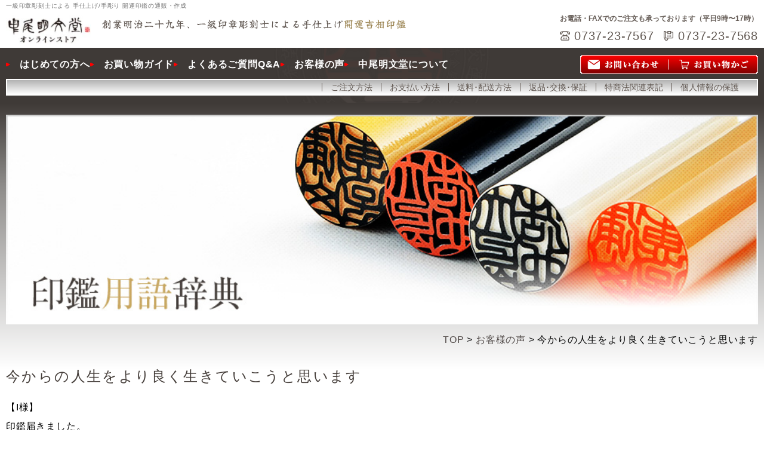

--- FILE ---
content_type: text/html; charset=UTF-8
request_url: https://www.kaiun-inkan.jp/voices/%E4%BB%8A%E3%81%8B%E3%82%89%E3%81%AE%E4%BA%BA%E7%94%9F%E3%82%92%E3%82%88%E3%82%8A%E8%89%AF%E3%81%8F%E7%94%9F%E3%81%8D%E3%81%A6%E3%81%84%E3%81%93%E3%81%86%E3%81%A8%E6%80%9D%E3%81%84%E3%81%BE%E3%81%99/
body_size: 18070
content:
<!DOCTYPE html>
<html lang="ja">

<head>
  <meta charset="UTF-8">
      <meta name="viewport" content="width=1280 , user-scalable=no">
    <meta http-equiv="X-UA-Compatible" content="ie=edge">
  <meta name="format-detection" content="telephone=no">
  <meta name="keywords" content="開運印鑑,通販,作成,開運吉相印鑑,販売,吉相印,手仕上げ,手彫り,印鑑,和歌山,有田市" />

  <!-- jQuery -->
  <!-- <script src="https://ajax.googleapis.com/ajax/libs/jquery/3.2.1/jquery.min.js"></script> -->
  <!-- Slick -->
  <link rel="stylesheet" type="text/css" href="https://www.kaiun-inkan.jp/kaiun_site/wp-content/themes/original/common/js/slick/slick.css">
  <link rel="stylesheet" type="text/css" href="https://www.kaiun-inkan.jp/kaiun_site/wp-content/themes/original/common/js/slick/slick-theme.css">
  <!-- CSS -->
  <link rel="stylesheet" type="text/css" href="https://www.kaiun-inkan.jp/kaiun_site/wp-content/themes/original/common/css/reset.css" media="screen">
  <link rel="stylesheet" type="text/css" href="https://www.kaiun-inkan.jp/kaiun_site/wp-content/themes/original/common/css/pc.css" media="screen and (min-width: 768px)">
  <link rel="stylesheet" type="text/css" href="https://www.kaiun-inkan.jp/kaiun_site/wp-content/themes/original/common/css/sp.css" media="screen and (max-width: 767px)">
  <!-- fontawesome -->
  <link rel="stylesheet" href="https://use.fontawesome.com/releases/v5.15.4/css/all.css">
  <!-- Fontawesome -->
  <!-- <link rel="stylesheet" href="https://pro.fontawesome.com/releases/v5.10.0/css/all.css" integrity="sha384-AYmEC3Yw5cVb3ZcuHtOA93w35dYTsvhLPVnYs9eStHfGJvOvKxVfELGroGkvsg+p" crossorigin="anonymous" /> -->

  <link rel="shortcut icon" href="https://www.kaiun-inkan.jp/kaiun_site/wp-content/themes/original/common/images/favicon.ico">
  <link rel="apple-touch-icon" href="https://www.kaiun-inkan.jp/kaiun_site/wp-content/themes/original/common/images/apple-touch-icon.png" sizes="180x180">
  <link rel="icon" type="image/png" href="https://www.kaiun-inkan.jp/kaiun_site/wp-content/themes/original/common/images/android-chrome.png">
  <link rel="stylesheet" href="https://fonts.googleapis.com/css2?family=Zen+Kurenaido:wght@400;500;700&display=swap">

  
  
  
		<!-- All in One SEO 4.3.8 - aioseo.com -->
		<title>今からの人生をより良く生きていこうと思います | 開運印鑑の中尾明文堂・オンラインストア｜和歌山で創業125年の老舗</title>
		<meta name="description" content="【I様】 印鑑届きました。 凄く楽しみにしていましたので嬉しいです。 早速、新しい銀行印に変えてこようと思いま" />
		<meta name="robots" content="max-image-preview:large" />
		<link rel="canonical" href="https://www.kaiun-inkan.jp/voices/%e4%bb%8a%e3%81%8b%e3%82%89%e3%81%ae%e4%ba%ba%e7%94%9f%e3%82%92%e3%82%88%e3%82%8a%e8%89%af%e3%81%8f%e7%94%9f%e3%81%8d%e3%81%a6%e3%81%84%e3%81%93%e3%81%86%e3%81%a8%e6%80%9d%e3%81%84%e3%81%be%e3%81%99/" />
		<meta name="generator" content="All in One SEO (AIOSEO) 4.3.8" />
		<meta property="og:locale" content="ja_JP" />
		<meta property="og:site_name" content="開運印鑑の中尾明文堂・オンラインストア｜和歌山で創業125年の老舗" />
		<meta property="og:type" content="article" />
		<meta property="og:title" content="今からの人生をより良く生きていこうと思います | 開運印鑑の中尾明文堂・オンラインストア｜和歌山で創業125年の老舗" />
		<meta property="og:description" content="【I様】 印鑑届きました。 凄く楽しみにしていましたので嬉しいです。 早速、新しい銀行印に変えてこようと思いま" />
		<meta property="og:url" content="https://www.kaiun-inkan.jp/voices/%e4%bb%8a%e3%81%8b%e3%82%89%e3%81%ae%e4%ba%ba%e7%94%9f%e3%82%92%e3%82%88%e3%82%8a%e8%89%af%e3%81%8f%e7%94%9f%e3%81%8d%e3%81%a6%e3%81%84%e3%81%93%e3%81%86%e3%81%a8%e6%80%9d%e3%81%84%e3%81%be%e3%81%99/" />
		<meta property="article:published_time" content="2023-10-12T06:05:48+00:00" />
		<meta property="article:modified_time" content="2023-10-12T06:05:48+00:00" />
		<meta name="twitter:card" content="summary" />
		<meta name="twitter:title" content="今からの人生をより良く生きていこうと思います | 開運印鑑の中尾明文堂・オンラインストア｜和歌山で創業125年の老舗" />
		<meta name="twitter:description" content="【I様】 印鑑届きました。 凄く楽しみにしていましたので嬉しいです。 早速、新しい銀行印に変えてこようと思いま" />
		<script type="application/ld+json" class="aioseo-schema">
			{"@context":"https:\/\/schema.org","@graph":[{"@type":"BlogPosting","@id":"https:\/\/www.kaiun-inkan.jp\/voices\/%e4%bb%8a%e3%81%8b%e3%82%89%e3%81%ae%e4%ba%ba%e7%94%9f%e3%82%92%e3%82%88%e3%82%8a%e8%89%af%e3%81%8f%e7%94%9f%e3%81%8d%e3%81%a6%e3%81%84%e3%81%93%e3%81%86%e3%81%a8%e6%80%9d%e3%81%84%e3%81%be%e3%81%99\/#blogposting","name":"\u4eca\u304b\u3089\u306e\u4eba\u751f\u3092\u3088\u308a\u826f\u304f\u751f\u304d\u3066\u3044\u3053\u3046\u3068\u601d\u3044\u307e\u3059 | \u958b\u904b\u5370\u9451\u306e\u4e2d\u5c3e\u660e\u6587\u5802\u30fb\u30aa\u30f3\u30e9\u30a4\u30f3\u30b9\u30c8\u30a2\uff5c\u548c\u6b4c\u5c71\u3067\u5275\u696d125\u5e74\u306e\u8001\u8217","headline":"\u4eca\u304b\u3089\u306e\u4eba\u751f\u3092\u3088\u308a\u826f\u304f\u751f\u304d\u3066\u3044\u3053\u3046\u3068\u601d\u3044\u307e\u3059","author":{"@id":"https:\/\/www.kaiun-inkan.jp\/author\/nakao_user\/#author"},"publisher":{"@id":"https:\/\/www.kaiun-inkan.jp\/#organization"},"datePublished":"2023-10-12T06:05:48+09:00","dateModified":"2023-10-12T06:05:48+09:00","inLanguage":"ja","mainEntityOfPage":{"@id":"https:\/\/www.kaiun-inkan.jp\/voices\/%e4%bb%8a%e3%81%8b%e3%82%89%e3%81%ae%e4%ba%ba%e7%94%9f%e3%82%92%e3%82%88%e3%82%8a%e8%89%af%e3%81%8f%e7%94%9f%e3%81%8d%e3%81%a6%e3%81%84%e3%81%93%e3%81%86%e3%81%a8%e6%80%9d%e3%81%84%e3%81%be%e3%81%99\/#webpage"},"isPartOf":{"@id":"https:\/\/www.kaiun-inkan.jp\/voices\/%e4%bb%8a%e3%81%8b%e3%82%89%e3%81%ae%e4%ba%ba%e7%94%9f%e3%82%92%e3%82%88%e3%82%8a%e8%89%af%e3%81%8f%e7%94%9f%e3%81%8d%e3%81%a6%e3%81%84%e3%81%93%e3%81%86%e3%81%a8%e6%80%9d%e3%81%84%e3%81%be%e3%81%99\/#webpage"},"articleSection":"\u304a\u5ba2\u69d8\u306e\u58f0"},{"@type":"BreadcrumbList","@id":"https:\/\/www.kaiun-inkan.jp\/voices\/%e4%bb%8a%e3%81%8b%e3%82%89%e3%81%ae%e4%ba%ba%e7%94%9f%e3%82%92%e3%82%88%e3%82%8a%e8%89%af%e3%81%8f%e7%94%9f%e3%81%8d%e3%81%a6%e3%81%84%e3%81%93%e3%81%86%e3%81%a8%e6%80%9d%e3%81%84%e3%81%be%e3%81%99\/#breadcrumblist","itemListElement":[{"@type":"ListItem","@id":"https:\/\/www.kaiun-inkan.jp\/#listItem","position":1,"item":{"@type":"WebPage","@id":"https:\/\/www.kaiun-inkan.jp\/","name":"\u30db\u30fc\u30e0","description":"\u958b\u904b\u5370\u9451\u3092\u660e\u6cbb29\u5e74\u5275\u696d\u306e\u8001\u8217\u5370\u5224\u5e97\u304c\u4f5c\u308a\u307e\u3059\u3002\u59d3\u540d\u5224\u65ad\u30fb\u753b\u6570\u9451\u5b9a\u306b\u3088\u308b\u7e01\u8d77\u306e\u826f\u3044\u5409\u76f8\u3001\u4e00\u7d1a\u5370\u7ae0\u5f6b\u523b\u58eb\u306b\u3088\u308b\u7f8e\u3057\u3044\u624b\u4ed5\u4e0a\u3052\u5370\u5f71\u3002\u548c\u6b4c\u5c71\u30fb\u958b\u904b\u5370\u9451\u306a\u3089\u4e2d\u5c3e\u660e\u6587\u5802\u30fb\u30cd\u30c3\u30c8\u5e97\u3078\u3002\u6709\u7530\u5e02\u3067\u5275\u696d100\u5e74\u4ee5\u4e0a\u306e\u8001\u8217\u5370\u5224\u5e97\u3002","url":"https:\/\/www.kaiun-inkan.jp\/"},"nextItem":"https:\/\/www.kaiun-inkan.jp\/category\/voices\/#listItem"},{"@type":"ListItem","@id":"https:\/\/www.kaiun-inkan.jp\/category\/voices\/#listItem","position":2,"item":{"@type":"WebPage","@id":"https:\/\/www.kaiun-inkan.jp\/category\/voices\/","name":"\u304a\u5ba2\u69d8\u306e\u58f0","description":"\u3010I\u69d8\u3011 \u5370\u9451\u5c4a\u304d\u307e\u3057\u305f\u3002 \u51c4\u304f\u697d\u3057\u307f\u306b\u3057\u3066\u3044\u307e\u3057\u305f\u306e\u3067\u5b09\u3057\u3044\u3067\u3059\u3002 \u65e9\u901f\u3001\u65b0\u3057\u3044\u9280\u884c\u5370\u306b\u5909\u3048\u3066\u3053\u3088\u3046\u3068\u601d\u3044\u307e","url":"https:\/\/www.kaiun-inkan.jp\/category\/voices\/"},"nextItem":"https:\/\/www.kaiun-inkan.jp\/voices\/%e4%bb%8a%e3%81%8b%e3%82%89%e3%81%ae%e4%ba%ba%e7%94%9f%e3%82%92%e3%82%88%e3%82%8a%e8%89%af%e3%81%8f%e7%94%9f%e3%81%8d%e3%81%a6%e3%81%84%e3%81%93%e3%81%86%e3%81%a8%e6%80%9d%e3%81%84%e3%81%be%e3%81%99\/#listItem","previousItem":"https:\/\/www.kaiun-inkan.jp\/#listItem"},{"@type":"ListItem","@id":"https:\/\/www.kaiun-inkan.jp\/voices\/%e4%bb%8a%e3%81%8b%e3%82%89%e3%81%ae%e4%ba%ba%e7%94%9f%e3%82%92%e3%82%88%e3%82%8a%e8%89%af%e3%81%8f%e7%94%9f%e3%81%8d%e3%81%a6%e3%81%84%e3%81%93%e3%81%86%e3%81%a8%e6%80%9d%e3%81%84%e3%81%be%e3%81%99\/#listItem","position":3,"item":{"@type":"WebPage","@id":"https:\/\/www.kaiun-inkan.jp\/voices\/%e4%bb%8a%e3%81%8b%e3%82%89%e3%81%ae%e4%ba%ba%e7%94%9f%e3%82%92%e3%82%88%e3%82%8a%e8%89%af%e3%81%8f%e7%94%9f%e3%81%8d%e3%81%a6%e3%81%84%e3%81%93%e3%81%86%e3%81%a8%e6%80%9d%e3%81%84%e3%81%be%e3%81%99\/","name":"\u4eca\u304b\u3089\u306e\u4eba\u751f\u3092\u3088\u308a\u826f\u304f\u751f\u304d\u3066\u3044\u3053\u3046\u3068\u601d\u3044\u307e\u3059","description":"\u3010I\u69d8\u3011 \u5370\u9451\u5c4a\u304d\u307e\u3057\u305f\u3002 \u51c4\u304f\u697d\u3057\u307f\u306b\u3057\u3066\u3044\u307e\u3057\u305f\u306e\u3067\u5b09\u3057\u3044\u3067\u3059\u3002 \u65e9\u901f\u3001\u65b0\u3057\u3044\u9280\u884c\u5370\u306b\u5909\u3048\u3066\u3053\u3088\u3046\u3068\u601d\u3044\u307e","url":"https:\/\/www.kaiun-inkan.jp\/voices\/%e4%bb%8a%e3%81%8b%e3%82%89%e3%81%ae%e4%ba%ba%e7%94%9f%e3%82%92%e3%82%88%e3%82%8a%e8%89%af%e3%81%8f%e7%94%9f%e3%81%8d%e3%81%a6%e3%81%84%e3%81%93%e3%81%86%e3%81%a8%e6%80%9d%e3%81%84%e3%81%be%e3%81%99\/"},"previousItem":"https:\/\/www.kaiun-inkan.jp\/category\/voices\/#listItem"}]},{"@type":"Organization","@id":"https:\/\/www.kaiun-inkan.jp\/#organization","name":"\u958b\u904b\u5370\u9451\u306e\u4e2d\u5c3e\u660e\u6587\u5802\u30fb\u30aa\u30f3\u30e9\u30a4\u30f3\u30b9\u30c8\u30a2\uff5c\u548c\u6b4c\u5c71\u3067\u5275\u696d125\u5e74\u306e\u8001\u8217","url":"https:\/\/www.kaiun-inkan.jp\/"},{"@type":"Person","@id":"https:\/\/www.kaiun-inkan.jp\/author\/nakao_user\/#author","url":"https:\/\/www.kaiun-inkan.jp\/author\/nakao_user\/","name":"nakao_user","image":{"@type":"ImageObject","@id":"https:\/\/www.kaiun-inkan.jp\/voices\/%e4%bb%8a%e3%81%8b%e3%82%89%e3%81%ae%e4%ba%ba%e7%94%9f%e3%82%92%e3%82%88%e3%82%8a%e8%89%af%e3%81%8f%e7%94%9f%e3%81%8d%e3%81%a6%e3%81%84%e3%81%93%e3%81%86%e3%81%a8%e6%80%9d%e3%81%84%e3%81%be%e3%81%99\/#authorImage","url":"https:\/\/secure.gravatar.com\/avatar\/0989f6f87259feca8cb87baf475ea0cf?s=96&d=mm&r=g","width":96,"height":96,"caption":"nakao_user"}},{"@type":"WebPage","@id":"https:\/\/www.kaiun-inkan.jp\/voices\/%e4%bb%8a%e3%81%8b%e3%82%89%e3%81%ae%e4%ba%ba%e7%94%9f%e3%82%92%e3%82%88%e3%82%8a%e8%89%af%e3%81%8f%e7%94%9f%e3%81%8d%e3%81%a6%e3%81%84%e3%81%93%e3%81%86%e3%81%a8%e6%80%9d%e3%81%84%e3%81%be%e3%81%99\/#webpage","url":"https:\/\/www.kaiun-inkan.jp\/voices\/%e4%bb%8a%e3%81%8b%e3%82%89%e3%81%ae%e4%ba%ba%e7%94%9f%e3%82%92%e3%82%88%e3%82%8a%e8%89%af%e3%81%8f%e7%94%9f%e3%81%8d%e3%81%a6%e3%81%84%e3%81%93%e3%81%86%e3%81%a8%e6%80%9d%e3%81%84%e3%81%be%e3%81%99\/","name":"\u4eca\u304b\u3089\u306e\u4eba\u751f\u3092\u3088\u308a\u826f\u304f\u751f\u304d\u3066\u3044\u3053\u3046\u3068\u601d\u3044\u307e\u3059 | \u958b\u904b\u5370\u9451\u306e\u4e2d\u5c3e\u660e\u6587\u5802\u30fb\u30aa\u30f3\u30e9\u30a4\u30f3\u30b9\u30c8\u30a2\uff5c\u548c\u6b4c\u5c71\u3067\u5275\u696d125\u5e74\u306e\u8001\u8217","description":"\u3010I\u69d8\u3011 \u5370\u9451\u5c4a\u304d\u307e\u3057\u305f\u3002 \u51c4\u304f\u697d\u3057\u307f\u306b\u3057\u3066\u3044\u307e\u3057\u305f\u306e\u3067\u5b09\u3057\u3044\u3067\u3059\u3002 \u65e9\u901f\u3001\u65b0\u3057\u3044\u9280\u884c\u5370\u306b\u5909\u3048\u3066\u3053\u3088\u3046\u3068\u601d\u3044\u307e","inLanguage":"ja","isPartOf":{"@id":"https:\/\/www.kaiun-inkan.jp\/#website"},"breadcrumb":{"@id":"https:\/\/www.kaiun-inkan.jp\/voices\/%e4%bb%8a%e3%81%8b%e3%82%89%e3%81%ae%e4%ba%ba%e7%94%9f%e3%82%92%e3%82%88%e3%82%8a%e8%89%af%e3%81%8f%e7%94%9f%e3%81%8d%e3%81%a6%e3%81%84%e3%81%93%e3%81%86%e3%81%a8%e6%80%9d%e3%81%84%e3%81%be%e3%81%99\/#breadcrumblist"},"author":{"@id":"https:\/\/www.kaiun-inkan.jp\/author\/nakao_user\/#author"},"creator":{"@id":"https:\/\/www.kaiun-inkan.jp\/author\/nakao_user\/#author"},"datePublished":"2023-10-12T06:05:48+09:00","dateModified":"2023-10-12T06:05:48+09:00"},{"@type":"WebSite","@id":"https:\/\/www.kaiun-inkan.jp\/#website","url":"https:\/\/www.kaiun-inkan.jp\/","name":"\u958b\u904b\u5370\u9451\u306e\u4e2d\u5c3e\u660e\u6587\u5802\u30fb\u30aa\u30f3\u30e9\u30a4\u30f3\u30b9\u30c8\u30a2\uff5c\u548c\u6b4c\u5c71\u3067\u5275\u696d125\u5e74\u306e\u8001\u8217","inLanguage":"ja","publisher":{"@id":"https:\/\/www.kaiun-inkan.jp\/#organization"}}]}
		</script>
		<!-- All in One SEO -->

<link rel="alternate" type="application/rss+xml" title="開運印鑑の中尾明文堂・オンラインストア｜和歌山で創業125年の老舗 &raquo; 今からの人生をより良く生きていこうと思います のコメントのフィード" href="https://www.kaiun-inkan.jp/voices/%e4%bb%8a%e3%81%8b%e3%82%89%e3%81%ae%e4%ba%ba%e7%94%9f%e3%82%92%e3%82%88%e3%82%8a%e8%89%af%e3%81%8f%e7%94%9f%e3%81%8d%e3%81%a6%e3%81%84%e3%81%93%e3%81%86%e3%81%a8%e6%80%9d%e3%81%84%e3%81%be%e3%81%99/feed/" />
<script type="text/javascript">
window._wpemojiSettings = {"baseUrl":"https:\/\/s.w.org\/images\/core\/emoji\/14.0.0\/72x72\/","ext":".png","svgUrl":"https:\/\/s.w.org\/images\/core\/emoji\/14.0.0\/svg\/","svgExt":".svg","source":{"concatemoji":"https:\/\/www.kaiun-inkan.jp\/kaiun_site\/wp-includes\/js\/wp-emoji-release.min.js?ver=6.3.7"}};
/*! This file is auto-generated */
!function(i,n){var o,s,e;function c(e){try{var t={supportTests:e,timestamp:(new Date).valueOf()};sessionStorage.setItem(o,JSON.stringify(t))}catch(e){}}function p(e,t,n){e.clearRect(0,0,e.canvas.width,e.canvas.height),e.fillText(t,0,0);var t=new Uint32Array(e.getImageData(0,0,e.canvas.width,e.canvas.height).data),r=(e.clearRect(0,0,e.canvas.width,e.canvas.height),e.fillText(n,0,0),new Uint32Array(e.getImageData(0,0,e.canvas.width,e.canvas.height).data));return t.every(function(e,t){return e===r[t]})}function u(e,t,n){switch(t){case"flag":return n(e,"\ud83c\udff3\ufe0f\u200d\u26a7\ufe0f","\ud83c\udff3\ufe0f\u200b\u26a7\ufe0f")?!1:!n(e,"\ud83c\uddfa\ud83c\uddf3","\ud83c\uddfa\u200b\ud83c\uddf3")&&!n(e,"\ud83c\udff4\udb40\udc67\udb40\udc62\udb40\udc65\udb40\udc6e\udb40\udc67\udb40\udc7f","\ud83c\udff4\u200b\udb40\udc67\u200b\udb40\udc62\u200b\udb40\udc65\u200b\udb40\udc6e\u200b\udb40\udc67\u200b\udb40\udc7f");case"emoji":return!n(e,"\ud83e\udef1\ud83c\udffb\u200d\ud83e\udef2\ud83c\udfff","\ud83e\udef1\ud83c\udffb\u200b\ud83e\udef2\ud83c\udfff")}return!1}function f(e,t,n){var r="undefined"!=typeof WorkerGlobalScope&&self instanceof WorkerGlobalScope?new OffscreenCanvas(300,150):i.createElement("canvas"),a=r.getContext("2d",{willReadFrequently:!0}),o=(a.textBaseline="top",a.font="600 32px Arial",{});return e.forEach(function(e){o[e]=t(a,e,n)}),o}function t(e){var t=i.createElement("script");t.src=e,t.defer=!0,i.head.appendChild(t)}"undefined"!=typeof Promise&&(o="wpEmojiSettingsSupports",s=["flag","emoji"],n.supports={everything:!0,everythingExceptFlag:!0},e=new Promise(function(e){i.addEventListener("DOMContentLoaded",e,{once:!0})}),new Promise(function(t){var n=function(){try{var e=JSON.parse(sessionStorage.getItem(o));if("object"==typeof e&&"number"==typeof e.timestamp&&(new Date).valueOf()<e.timestamp+604800&&"object"==typeof e.supportTests)return e.supportTests}catch(e){}return null}();if(!n){if("undefined"!=typeof Worker&&"undefined"!=typeof OffscreenCanvas&&"undefined"!=typeof URL&&URL.createObjectURL&&"undefined"!=typeof Blob)try{var e="postMessage("+f.toString()+"("+[JSON.stringify(s),u.toString(),p.toString()].join(",")+"));",r=new Blob([e],{type:"text/javascript"}),a=new Worker(URL.createObjectURL(r),{name:"wpTestEmojiSupports"});return void(a.onmessage=function(e){c(n=e.data),a.terminate(),t(n)})}catch(e){}c(n=f(s,u,p))}t(n)}).then(function(e){for(var t in e)n.supports[t]=e[t],n.supports.everything=n.supports.everything&&n.supports[t],"flag"!==t&&(n.supports.everythingExceptFlag=n.supports.everythingExceptFlag&&n.supports[t]);n.supports.everythingExceptFlag=n.supports.everythingExceptFlag&&!n.supports.flag,n.DOMReady=!1,n.readyCallback=function(){n.DOMReady=!0}}).then(function(){return e}).then(function(){var e;n.supports.everything||(n.readyCallback(),(e=n.source||{}).concatemoji?t(e.concatemoji):e.wpemoji&&e.twemoji&&(t(e.twemoji),t(e.wpemoji)))}))}((window,document),window._wpemojiSettings);
</script>
<style type="text/css">
img.wp-smiley,
img.emoji {
	display: inline !important;
	border: none !important;
	box-shadow: none !important;
	height: 1em !important;
	width: 1em !important;
	margin: 0 0.07em !important;
	vertical-align: -0.1em !important;
	background: none !important;
	padding: 0 !important;
}
</style>
	<link rel='stylesheet' id='wp-block-library-css' href='https://www.kaiun-inkan.jp/kaiun_site/wp-includes/css/dist/block-library/style.min.css?ver=6.3.7' type='text/css' media='all' />
<style id='xo-event-calendar-event-calendar-style-inline-css' type='text/css'>
.xo-event-calendar{font-family:Helvetica Neue,Helvetica,Hiragino Kaku Gothic ProN,Meiryo,MS PGothic,sans-serif;overflow:auto;position:relative}.xo-event-calendar td,.xo-event-calendar th{padding:0!important}.xo-event-calendar .calendar:nth-child(n+2) .month-next,.xo-event-calendar .calendar:nth-child(n+2) .month-prev{visibility:hidden}.xo-event-calendar table{background-color:transparent;border-collapse:separate;border-spacing:0;color:#333;margin:0;padding:0;table-layout:fixed;width:100%}.xo-event-calendar table caption,.xo-event-calendar table tbody,.xo-event-calendar table td,.xo-event-calendar table tfoot,.xo-event-calendar table th,.xo-event-calendar table thead,.xo-event-calendar table tr{background:transparent;border:0;margin:0;opacity:1;outline:0;padding:0;vertical-align:baseline}.xo-event-calendar table table tr{display:table-row}.xo-event-calendar table table td,.xo-event-calendar table table th{display:table-cell;padding:0}.xo-event-calendar table.xo-month{border:1px solid #ccc;border-right-width:0;margin:0 0 8px;padding:0}.xo-event-calendar table.xo-month td,.xo-event-calendar table.xo-month th{background-color:#fff;border:1px solid #ccc;padding:0}.xo-event-calendar table.xo-month caption{caption-side:top}.xo-event-calendar table.xo-month .month-header{display:flex;flex-flow:wrap;justify-content:center;margin:4px 0}.xo-event-calendar table.xo-month .month-header>span{flex-grow:1;text-align:center}.xo-event-calendar table.xo-month button{background-color:transparent;border:0;box-shadow:none;color:#333;cursor:pointer;margin:0;overflow:hidden;padding:0;text-shadow:none;width:38px}.xo-event-calendar table.xo-month button[disabled]{cursor:default;opacity:.3}.xo-event-calendar table.xo-month button>span{text-align:center;vertical-align:middle}.xo-event-calendar table.xo-month button span.nav-prev{border-bottom:2px solid #333;border-left:2px solid #333;display:inline-block;font-size:0;height:13px;transform:rotate(45deg);width:13px}.xo-event-calendar table.xo-month button span.nav-next{border-right:2px solid #333;border-top:2px solid #333;display:inline-block;font-size:0;height:13px;transform:rotate(45deg);width:13px}.xo-event-calendar table.xo-month button:hover span.nav-next,.xo-event-calendar table.xo-month button:hover span.nav-prev{border-width:3px}.xo-event-calendar table.xo-month>thead th{border-width:0 1px 0 0;color:#333;font-size:.9em;font-weight:700;padding:1px 0;text-align:center}.xo-event-calendar table.xo-month>thead th.sunday{color:#d00}.xo-event-calendar table.xo-month>thead th.saturday{color:#00d}.xo-event-calendar table.xo-month .month-week{border:0;overflow:hidden;padding:0;position:relative;width:100%}.xo-event-calendar table.xo-month .month-week table{border:0;margin:0;padding:0}.xo-event-calendar table.xo-month .month-dayname{border-width:1px 0 0 1px;bottom:0;left:0;position:absolute;right:0;top:0}.xo-event-calendar table.xo-month .month-dayname td{border-width:1px 1px 0 0;padding:0}.xo-event-calendar table.xo-month .month-dayname td div{border-width:1px 1px 0 0;font-size:100%;height:1000px;line-height:1.2em;padding:4px;text-align:right}.xo-event-calendar table.xo-month .month-dayname td div.other-month{opacity:.6}.xo-event-calendar table.xo-month .month-dayname td div.today{color:#00d;font-weight:700}.xo-event-calendar table.xo-month .month-dayname-space{height:1.5em;position:relative;top:0}.xo-event-calendar table.xo-month .month-event{background-color:transparent;position:relative;top:0}.xo-event-calendar table.xo-month .month-event td{background-color:transparent;border-width:0 1px 0 0;padding:0 1px 2px}.xo-event-calendar table.xo-month .month-event-space{background-color:transparent;height:1.5em}.xo-event-calendar table.xo-month .month-event-space td{border-width:0 1px 0 0}.xo-event-calendar table.xo-month .month-event tr,.xo-event-calendar table.xo-month .month-event-space tr{background-color:transparent}.xo-event-calendar table.xo-month .month-event-title{background-color:#ccc;border-radius:3px;color:#666;display:block;font-size:.8em;margin:1px;overflow:hidden;padding:0 4px;text-align:left;white-space:nowrap}.xo-event-calendar p.holiday-title{font-size:90%;margin:0;padding:2px 0;vertical-align:middle}.xo-event-calendar p.holiday-title span{border:1px solid #ccc;margin:0 6px 0 0;padding:0 0 0 18px}.xo-event-calendar .loading-animation{left:50%;margin:-20px 0 0 -20px;position:absolute;top:50%}@media(min-width:600px){.xo-event-calendar .calendars.columns-2{-moz-column-gap:15px;column-gap:15px;display:grid;grid-template-columns:repeat(2,1fr);row-gap:5px}.xo-event-calendar .calendars.columns-2 .month-next,.xo-event-calendar .calendars.columns-2 .month-prev{visibility:hidden}.xo-event-calendar .calendars.columns-2 .calendar:first-child .month-prev,.xo-event-calendar .calendars.columns-2 .calendar:nth-child(2) .month-next{visibility:visible}.xo-event-calendar .calendars.columns-3{-moz-column-gap:15px;column-gap:15px;display:grid;grid-template-columns:repeat(3,1fr);row-gap:5px}.xo-event-calendar .calendars.columns-3 .month-next,.xo-event-calendar .calendars.columns-3 .month-prev{visibility:hidden}.xo-event-calendar .calendars.columns-3 .calendar:first-child .month-prev,.xo-event-calendar .calendars.columns-3 .calendar:nth-child(3) .month-next{visibility:visible}.xo-event-calendar .calendars.columns-4{-moz-column-gap:15px;column-gap:15px;display:grid;grid-template-columns:repeat(4,1fr);row-gap:5px}.xo-event-calendar .calendars.columns-4 .month-next,.xo-event-calendar .calendars.columns-4 .month-prev{visibility:hidden}.xo-event-calendar .calendars.columns-4 .calendar:first-child .month-prev,.xo-event-calendar .calendars.columns-4 .calendar:nth-child(4) .month-next{visibility:visible}}.xo-event-calendar.xo-calendar-loading .xo-months{opacity:.5}.xo-event-calendar.xo-calendar-loading .loading-animation{animation:loadingCircRot .8s linear infinite;border:5px solid rgba(0,0,0,.2);border-radius:50%;border-top-color:#4285f4;height:40px;width:40px}@keyframes loadingCircRot{0%{transform:rotate(0deg)}to{transform:rotate(359deg)}}.xo-event-calendar.is-style-legacy table.xo-month .month-header>span{font-size:120%;line-height:28px}.xo-event-calendar.is-style-regular table.xo-month button:not(:hover):not(:active):not(.has-background){background-color:transparent;color:#333}.xo-event-calendar.is-style-regular table.xo-month button>span{text-align:center;vertical-align:middle}.xo-event-calendar.is-style-regular table.xo-month button>span:not(.dashicons){font-size:2em;overflow:hidden;text-indent:100%;white-space:nowrap}.xo-event-calendar.is-style-regular table.xo-month .month-next,.xo-event-calendar.is-style-regular table.xo-month .month-prev{height:2em;width:2em}.xo-event-calendar.is-style-regular table.xo-month .month-header{align-items:center;display:flex;justify-content:center;padding:.2em 0}.xo-event-calendar.is-style-regular table.xo-month .month-header .calendar-caption{flex-grow:1}.xo-event-calendar.is-style-regular table.xo-month .month-header>span{font-size:1.1em}.xo-event-calendar.is-style-regular table.xo-month>thead th{background:#fafafa;font-size:.8em}.xo-event-calendar.is-style-regular table.xo-month .month-dayname td div{font-size:1em;padding:.2em}.xo-event-calendar.is-style-regular table.xo-month .month-dayname td div.today{color:#339;font-weight:700}.xo-event-calendar.is-style-regular .holiday-titles{display:inline-flex;flex-wrap:wrap;gap:.25em 1em}.xo-event-calendar.is-style-regular p.holiday-title{font-size:.875em;margin:0 0 .5em}.xo-event-calendar.is-style-regular p.holiday-title span{margin:0 .25em 0 0;padding:0 0 0 1.25em}

</style>
<style id='xo-event-calendar-simple-calendar-style-inline-css' type='text/css'>
.xo-simple-calendar{box-sizing:border-box;font-family:Helvetica Neue,Helvetica,Hiragino Kaku Gothic ProN,Meiryo,MS PGothic,sans-serif;margin:0;padding:0;position:relative}.xo-simple-calendar td,.xo-simple-calendar th{padding:0!important}.xo-simple-calendar .calendar:nth-child(n+2) .month-next,.xo-simple-calendar .calendar:nth-child(n+2) .month-prev{visibility:hidden}.xo-simple-calendar .calendar table.month{border:0;border-collapse:separate;border-spacing:1px;box-sizing:border-box;margin:0 0 .5em;min-width:auto;outline:0;padding:0;table-layout:fixed;width:100%}.xo-simple-calendar .calendar table.month caption,.xo-simple-calendar .calendar table.month tbody,.xo-simple-calendar .calendar table.month td,.xo-simple-calendar .calendar table.month tfoot,.xo-simple-calendar .calendar table.month th,.xo-simple-calendar .calendar table.month thead,.xo-simple-calendar .calendar table.month tr{background:transparent;border:0;margin:0;opacity:1;outline:0;padding:0;vertical-align:baseline}.xo-simple-calendar .calendar table.month caption{caption-side:top;font-size:1.1em}.xo-simple-calendar .calendar table.month .month-header{align-items:center;display:flex;justify-content:center;width:100%}.xo-simple-calendar .calendar table.month .month-header .month-title{flex-grow:1;font-size:1em;font-weight:400;letter-spacing:.1em;line-height:1em;padding:0;text-align:center}.xo-simple-calendar .calendar table.month .month-header button{background:none;background-color:transparent;border:0;font-size:1.4em;line-height:1.4em;margin:0;outline-offset:0;padding:0;width:1.4em}.xo-simple-calendar .calendar table.month .month-header button:not(:hover):not(:active):not(.has-background){background-color:transparent}.xo-simple-calendar .calendar table.month .month-header button:hover{opacity:.6}.xo-simple-calendar .calendar table.month .month-header button:disabled{cursor:auto;opacity:.3}.xo-simple-calendar .calendar table.month .month-header .month-next,.xo-simple-calendar .calendar table.month .month-header .month-prev{background-color:transparent;color:#333;cursor:pointer}.xo-simple-calendar .calendar table.month tr{background:transparent;border:0;outline:0}.xo-simple-calendar .calendar table.month td,.xo-simple-calendar .calendar table.month th{background:transparent;border:0;outline:0;text-align:center;vertical-align:middle;word-break:normal}.xo-simple-calendar .calendar table.month th{font-size:.8em;font-weight:700}.xo-simple-calendar .calendar table.month td{font-size:1em;font-weight:400}.xo-simple-calendar .calendar table.month .day.holiday{color:#333}.xo-simple-calendar .calendar table.month .day.other{opacity:.3}.xo-simple-calendar .calendar table.month .day>span{box-sizing:border-box;display:inline-block;padding:.2em;width:100%}.xo-simple-calendar .calendar table.month th>span{color:#333}.xo-simple-calendar .calendar table.month .day.sun>span,.xo-simple-calendar .calendar table.month th.sun>span{color:#ec0220}.xo-simple-calendar .calendar table.month .day.sat>span,.xo-simple-calendar .calendar table.month th.sat>span{color:#0069de}.xo-simple-calendar .calendars-footer{margin:.5em;padding:0}.xo-simple-calendar .calendars-footer ul.holiday-titles{border:0;display:inline-flex;flex-wrap:wrap;gap:.25em 1em;margin:0;outline:0;padding:0}.xo-simple-calendar .calendars-footer ul.holiday-titles li{border:0;list-style:none;margin:0;outline:0;padding:0}.xo-simple-calendar .calendars-footer ul.holiday-titles li:after,.xo-simple-calendar .calendars-footer ul.holiday-titles li:before{content:none}.xo-simple-calendar .calendars-footer ul.holiday-titles .mark{border-radius:50%;display:inline-block;height:1.2em;vertical-align:middle;width:1.2em}.xo-simple-calendar .calendars-footer ul.holiday-titles .title{font-size:.7em;vertical-align:middle}@media(min-width:600px){.xo-simple-calendar .calendars.columns-2{-moz-column-gap:15px;column-gap:15px;display:grid;grid-template-columns:repeat(2,1fr);row-gap:5px}.xo-simple-calendar .calendars.columns-2 .month-next,.xo-simple-calendar .calendars.columns-2 .month-prev{visibility:hidden}.xo-simple-calendar .calendars.columns-2 .calendar:first-child .month-prev,.xo-simple-calendar .calendars.columns-2 .calendar:nth-child(2) .month-next{visibility:visible}.xo-simple-calendar .calendars.columns-3{-moz-column-gap:15px;column-gap:15px;display:grid;grid-template-columns:repeat(3,1fr);row-gap:5px}.xo-simple-calendar .calendars.columns-3 .month-next,.xo-simple-calendar .calendars.columns-3 .month-prev{visibility:hidden}.xo-simple-calendar .calendars.columns-3 .calendar:first-child .month-prev,.xo-simple-calendar .calendars.columns-3 .calendar:nth-child(3) .month-next{visibility:visible}.xo-simple-calendar .calendars.columns-4{-moz-column-gap:15px;column-gap:15px;display:grid;grid-template-columns:repeat(4,1fr);row-gap:5px}.xo-simple-calendar .calendars.columns-4 .month-next,.xo-simple-calendar .calendars.columns-4 .month-prev{visibility:hidden}.xo-simple-calendar .calendars.columns-4 .calendar:first-child .month-prev,.xo-simple-calendar .calendars.columns-4 .calendar:nth-child(4) .month-next{visibility:visible}}.xo-simple-calendar .calendar-loading-animation{left:50%;margin:-20px 0 0 -20px;position:absolute;top:50%}.xo-simple-calendar.xo-calendar-loading .calendars{opacity:.3}.xo-simple-calendar.xo-calendar-loading .calendar-loading-animation{animation:SimpleCalendarLoadingCircRot .8s linear infinite;border:5px solid rgba(0,0,0,.2);border-radius:50%;border-top-color:#4285f4;height:40px;width:40px}@keyframes SimpleCalendarLoadingCircRot{0%{transform:rotate(0deg)}to{transform:rotate(359deg)}}.xo-simple-calendar.is-style-regular table.month{border-collapse:collapse;border-spacing:0}.xo-simple-calendar.is-style-regular table.month tr{border:0}.xo-simple-calendar.is-style-regular table.month .day>span{border-radius:50%;line-height:2em;padding:.1em;width:2.2em}.xo-simple-calendar.is-style-frame table.month{background:transparent;border-collapse:collapse;border-spacing:0}.xo-simple-calendar.is-style-frame table.month thead tr{background:#eee}.xo-simple-calendar.is-style-frame table.month tbody tr{background:#fff}.xo-simple-calendar.is-style-frame table.month td,.xo-simple-calendar.is-style-frame table.month th{border:1px solid #ccc}.xo-simple-calendar.is-style-frame .calendars-footer{margin:8px 0}.xo-simple-calendar.is-style-frame .calendars-footer ul.holiday-titles .mark{border:1px solid #ccc;border-radius:0}

</style>
<style id='classic-theme-styles-inline-css' type='text/css'>
/*! This file is auto-generated */
.wp-block-button__link{color:#fff;background-color:#32373c;border-radius:9999px;box-shadow:none;text-decoration:none;padding:calc(.667em + 2px) calc(1.333em + 2px);font-size:1.125em}.wp-block-file__button{background:#32373c;color:#fff;text-decoration:none}
</style>
<style id='global-styles-inline-css' type='text/css'>
body{--wp--preset--color--black: #000000;--wp--preset--color--cyan-bluish-gray: #abb8c3;--wp--preset--color--white: #ffffff;--wp--preset--color--pale-pink: #f78da7;--wp--preset--color--vivid-red: #cf2e2e;--wp--preset--color--luminous-vivid-orange: #ff6900;--wp--preset--color--luminous-vivid-amber: #fcb900;--wp--preset--color--light-green-cyan: #7bdcb5;--wp--preset--color--vivid-green-cyan: #00d084;--wp--preset--color--pale-cyan-blue: #8ed1fc;--wp--preset--color--vivid-cyan-blue: #0693e3;--wp--preset--color--vivid-purple: #9b51e0;--wp--preset--gradient--vivid-cyan-blue-to-vivid-purple: linear-gradient(135deg,rgba(6,147,227,1) 0%,rgb(155,81,224) 100%);--wp--preset--gradient--light-green-cyan-to-vivid-green-cyan: linear-gradient(135deg,rgb(122,220,180) 0%,rgb(0,208,130) 100%);--wp--preset--gradient--luminous-vivid-amber-to-luminous-vivid-orange: linear-gradient(135deg,rgba(252,185,0,1) 0%,rgba(255,105,0,1) 100%);--wp--preset--gradient--luminous-vivid-orange-to-vivid-red: linear-gradient(135deg,rgba(255,105,0,1) 0%,rgb(207,46,46) 100%);--wp--preset--gradient--very-light-gray-to-cyan-bluish-gray: linear-gradient(135deg,rgb(238,238,238) 0%,rgb(169,184,195) 100%);--wp--preset--gradient--cool-to-warm-spectrum: linear-gradient(135deg,rgb(74,234,220) 0%,rgb(151,120,209) 20%,rgb(207,42,186) 40%,rgb(238,44,130) 60%,rgb(251,105,98) 80%,rgb(254,248,76) 100%);--wp--preset--gradient--blush-light-purple: linear-gradient(135deg,rgb(255,206,236) 0%,rgb(152,150,240) 100%);--wp--preset--gradient--blush-bordeaux: linear-gradient(135deg,rgb(254,205,165) 0%,rgb(254,45,45) 50%,rgb(107,0,62) 100%);--wp--preset--gradient--luminous-dusk: linear-gradient(135deg,rgb(255,203,112) 0%,rgb(199,81,192) 50%,rgb(65,88,208) 100%);--wp--preset--gradient--pale-ocean: linear-gradient(135deg,rgb(255,245,203) 0%,rgb(182,227,212) 50%,rgb(51,167,181) 100%);--wp--preset--gradient--electric-grass: linear-gradient(135deg,rgb(202,248,128) 0%,rgb(113,206,126) 100%);--wp--preset--gradient--midnight: linear-gradient(135deg,rgb(2,3,129) 0%,rgb(40,116,252) 100%);--wp--preset--font-size--small: 13px;--wp--preset--font-size--medium: 20px;--wp--preset--font-size--large: 36px;--wp--preset--font-size--x-large: 42px;--wp--preset--spacing--20: 0.44rem;--wp--preset--spacing--30: 0.67rem;--wp--preset--spacing--40: 1rem;--wp--preset--spacing--50: 1.5rem;--wp--preset--spacing--60: 2.25rem;--wp--preset--spacing--70: 3.38rem;--wp--preset--spacing--80: 5.06rem;--wp--preset--shadow--natural: 6px 6px 9px rgba(0, 0, 0, 0.2);--wp--preset--shadow--deep: 12px 12px 50px rgba(0, 0, 0, 0.4);--wp--preset--shadow--sharp: 6px 6px 0px rgba(0, 0, 0, 0.2);--wp--preset--shadow--outlined: 6px 6px 0px -3px rgba(255, 255, 255, 1), 6px 6px rgba(0, 0, 0, 1);--wp--preset--shadow--crisp: 6px 6px 0px rgba(0, 0, 0, 1);}:where(.is-layout-flex){gap: 0.5em;}:where(.is-layout-grid){gap: 0.5em;}body .is-layout-flow > .alignleft{float: left;margin-inline-start: 0;margin-inline-end: 2em;}body .is-layout-flow > .alignright{float: right;margin-inline-start: 2em;margin-inline-end: 0;}body .is-layout-flow > .aligncenter{margin-left: auto !important;margin-right: auto !important;}body .is-layout-constrained > .alignleft{float: left;margin-inline-start: 0;margin-inline-end: 2em;}body .is-layout-constrained > .alignright{float: right;margin-inline-start: 2em;margin-inline-end: 0;}body .is-layout-constrained > .aligncenter{margin-left: auto !important;margin-right: auto !important;}body .is-layout-constrained > :where(:not(.alignleft):not(.alignright):not(.alignfull)){max-width: var(--wp--style--global--content-size);margin-left: auto !important;margin-right: auto !important;}body .is-layout-constrained > .alignwide{max-width: var(--wp--style--global--wide-size);}body .is-layout-flex{display: flex;}body .is-layout-flex{flex-wrap: wrap;align-items: center;}body .is-layout-flex > *{margin: 0;}body .is-layout-grid{display: grid;}body .is-layout-grid > *{margin: 0;}:where(.wp-block-columns.is-layout-flex){gap: 2em;}:where(.wp-block-columns.is-layout-grid){gap: 2em;}:where(.wp-block-post-template.is-layout-flex){gap: 1.25em;}:where(.wp-block-post-template.is-layout-grid){gap: 1.25em;}.has-black-color{color: var(--wp--preset--color--black) !important;}.has-cyan-bluish-gray-color{color: var(--wp--preset--color--cyan-bluish-gray) !important;}.has-white-color{color: var(--wp--preset--color--white) !important;}.has-pale-pink-color{color: var(--wp--preset--color--pale-pink) !important;}.has-vivid-red-color{color: var(--wp--preset--color--vivid-red) !important;}.has-luminous-vivid-orange-color{color: var(--wp--preset--color--luminous-vivid-orange) !important;}.has-luminous-vivid-amber-color{color: var(--wp--preset--color--luminous-vivid-amber) !important;}.has-light-green-cyan-color{color: var(--wp--preset--color--light-green-cyan) !important;}.has-vivid-green-cyan-color{color: var(--wp--preset--color--vivid-green-cyan) !important;}.has-pale-cyan-blue-color{color: var(--wp--preset--color--pale-cyan-blue) !important;}.has-vivid-cyan-blue-color{color: var(--wp--preset--color--vivid-cyan-blue) !important;}.has-vivid-purple-color{color: var(--wp--preset--color--vivid-purple) !important;}.has-black-background-color{background-color: var(--wp--preset--color--black) !important;}.has-cyan-bluish-gray-background-color{background-color: var(--wp--preset--color--cyan-bluish-gray) !important;}.has-white-background-color{background-color: var(--wp--preset--color--white) !important;}.has-pale-pink-background-color{background-color: var(--wp--preset--color--pale-pink) !important;}.has-vivid-red-background-color{background-color: var(--wp--preset--color--vivid-red) !important;}.has-luminous-vivid-orange-background-color{background-color: var(--wp--preset--color--luminous-vivid-orange) !important;}.has-luminous-vivid-amber-background-color{background-color: var(--wp--preset--color--luminous-vivid-amber) !important;}.has-light-green-cyan-background-color{background-color: var(--wp--preset--color--light-green-cyan) !important;}.has-vivid-green-cyan-background-color{background-color: var(--wp--preset--color--vivid-green-cyan) !important;}.has-pale-cyan-blue-background-color{background-color: var(--wp--preset--color--pale-cyan-blue) !important;}.has-vivid-cyan-blue-background-color{background-color: var(--wp--preset--color--vivid-cyan-blue) !important;}.has-vivid-purple-background-color{background-color: var(--wp--preset--color--vivid-purple) !important;}.has-black-border-color{border-color: var(--wp--preset--color--black) !important;}.has-cyan-bluish-gray-border-color{border-color: var(--wp--preset--color--cyan-bluish-gray) !important;}.has-white-border-color{border-color: var(--wp--preset--color--white) !important;}.has-pale-pink-border-color{border-color: var(--wp--preset--color--pale-pink) !important;}.has-vivid-red-border-color{border-color: var(--wp--preset--color--vivid-red) !important;}.has-luminous-vivid-orange-border-color{border-color: var(--wp--preset--color--luminous-vivid-orange) !important;}.has-luminous-vivid-amber-border-color{border-color: var(--wp--preset--color--luminous-vivid-amber) !important;}.has-light-green-cyan-border-color{border-color: var(--wp--preset--color--light-green-cyan) !important;}.has-vivid-green-cyan-border-color{border-color: var(--wp--preset--color--vivid-green-cyan) !important;}.has-pale-cyan-blue-border-color{border-color: var(--wp--preset--color--pale-cyan-blue) !important;}.has-vivid-cyan-blue-border-color{border-color: var(--wp--preset--color--vivid-cyan-blue) !important;}.has-vivid-purple-border-color{border-color: var(--wp--preset--color--vivid-purple) !important;}.has-vivid-cyan-blue-to-vivid-purple-gradient-background{background: var(--wp--preset--gradient--vivid-cyan-blue-to-vivid-purple) !important;}.has-light-green-cyan-to-vivid-green-cyan-gradient-background{background: var(--wp--preset--gradient--light-green-cyan-to-vivid-green-cyan) !important;}.has-luminous-vivid-amber-to-luminous-vivid-orange-gradient-background{background: var(--wp--preset--gradient--luminous-vivid-amber-to-luminous-vivid-orange) !important;}.has-luminous-vivid-orange-to-vivid-red-gradient-background{background: var(--wp--preset--gradient--luminous-vivid-orange-to-vivid-red) !important;}.has-very-light-gray-to-cyan-bluish-gray-gradient-background{background: var(--wp--preset--gradient--very-light-gray-to-cyan-bluish-gray) !important;}.has-cool-to-warm-spectrum-gradient-background{background: var(--wp--preset--gradient--cool-to-warm-spectrum) !important;}.has-blush-light-purple-gradient-background{background: var(--wp--preset--gradient--blush-light-purple) !important;}.has-blush-bordeaux-gradient-background{background: var(--wp--preset--gradient--blush-bordeaux) !important;}.has-luminous-dusk-gradient-background{background: var(--wp--preset--gradient--luminous-dusk) !important;}.has-pale-ocean-gradient-background{background: var(--wp--preset--gradient--pale-ocean) !important;}.has-electric-grass-gradient-background{background: var(--wp--preset--gradient--electric-grass) !important;}.has-midnight-gradient-background{background: var(--wp--preset--gradient--midnight) !important;}.has-small-font-size{font-size: var(--wp--preset--font-size--small) !important;}.has-medium-font-size{font-size: var(--wp--preset--font-size--medium) !important;}.has-large-font-size{font-size: var(--wp--preset--font-size--large) !important;}.has-x-large-font-size{font-size: var(--wp--preset--font-size--x-large) !important;}
.wp-block-navigation a:where(:not(.wp-element-button)){color: inherit;}
:where(.wp-block-post-template.is-layout-flex){gap: 1.25em;}:where(.wp-block-post-template.is-layout-grid){gap: 1.25em;}
:where(.wp-block-columns.is-layout-flex){gap: 2em;}:where(.wp-block-columns.is-layout-grid){gap: 2em;}
.wp-block-pullquote{font-size: 1.5em;line-height: 1.6;}
</style>
<link rel='stylesheet' id='wp-pagenavi-css' href='https://www.kaiun-inkan.jp/kaiun_site/wp-content/plugins/wp-pagenavi/pagenavi-css.css?ver=2.70' type='text/css' media='all' />
<link rel='stylesheet' id='xo-event-calendar-css' href='https://www.kaiun-inkan.jp/kaiun_site/wp-content/plugins/xo-event-calendar/css/xo-event-calendar.css?ver=3.2.3' type='text/css' media='all' />
<link rel='stylesheet' id='tablepress-default-css' href='https://www.kaiun-inkan.jp/kaiun_site/wp-content/plugins/tablepress/css/build/default.css?ver=2.1.5' type='text/css' media='all' />
<link rel="https://api.w.org/" href="https://www.kaiun-inkan.jp/wp-json/" /><link rel="alternate" type="application/json" href="https://www.kaiun-inkan.jp/wp-json/wp/v2/posts/992" /><link rel="EditURI" type="application/rsd+xml" title="RSD" href="https://www.kaiun-inkan.jp/kaiun_site/xmlrpc.php?rsd" />
<meta name="generator" content="WordPress 6.3.7" />
<link rel='shortlink' href='https://www.kaiun-inkan.jp/?p=992' />
<link rel="alternate" type="application/json+oembed" href="https://www.kaiun-inkan.jp/wp-json/oembed/1.0/embed?url=https%3A%2F%2Fwww.kaiun-inkan.jp%2Fvoices%2F%25e4%25bb%258a%25e3%2581%258b%25e3%2582%2589%25e3%2581%25ae%25e4%25ba%25ba%25e7%2594%259f%25e3%2582%2592%25e3%2582%2588%25e3%2582%258a%25e8%2589%25af%25e3%2581%258f%25e7%2594%259f%25e3%2581%258d%25e3%2581%25a6%25e3%2581%2584%25e3%2581%2593%25e3%2581%2586%25e3%2581%25a8%25e6%2580%259d%25e3%2581%2584%25e3%2581%25be%25e3%2581%2599%2F" />
<link rel="alternate" type="text/xml+oembed" href="https://www.kaiun-inkan.jp/wp-json/oembed/1.0/embed?url=https%3A%2F%2Fwww.kaiun-inkan.jp%2Fvoices%2F%25e4%25bb%258a%25e3%2581%258b%25e3%2582%2589%25e3%2581%25ae%25e4%25ba%25ba%25e7%2594%259f%25e3%2582%2592%25e3%2582%2588%25e3%2582%258a%25e8%2589%25af%25e3%2581%258f%25e7%2594%259f%25e3%2581%258d%25e3%2581%25a6%25e3%2581%2584%25e3%2581%2593%25e3%2581%2586%25e3%2581%25a8%25e6%2580%259d%25e3%2581%2584%25e3%2581%25be%25e3%2581%2599%2F&#038;format=xml" />

</head>

<body>
  <header>
    <!-- スマホ用ヘッダー -->
    <div class="sp">
      <ul id="global-nav">
        <li>
          <div class="l-header__btn-groups">
            <div class="l-header__btn-wrap">
              <a href="https://www.kaiun-inkan.jp/toiawase/" target="_blank" rel="noopener">
                <img src="https://www.kaiun-inkan.jp/kaiun_site/wp-content/themes/original/common/images/contact_form_btn.svg" alt="お問い合わせフォーム">
              </a>
            </div><!-- .l-header__btn-wrap -->
            <div class="l-header__btn-wrap">
              <a href="tel:0737237567" class="u-pointer-events--pc">
                <img src="https://www.kaiun-inkan.jp/kaiun_site/wp-content/themes/original/common/images/tel_btn.svg" alt="お電話 9：00～17:00">
              </a>
            </div><!-- .l-header__btn-wrap -->
          </div><!-- .l-header__btn-groups -->
        </li>
        <li class="l-header__nav-item--sp">
          <p class="l-header__nav-parent-ttl">男性の開運印鑑</p>
          <ul class="l-header__child-nav-lists">
            <li><a href="https://www.kaiun-inkan.jp/jitsuin-dansei/">実印</a></li>
            <li><a href="https://www.kaiun-inkan.jp/ginkouin-dansei/">銀行印</a></li>
            <li><a href="https://www.kaiun-inkan.jp/mitomein-dansei/">認印</a></li>
            <li><a href="https://www.kaiun-inkan.jp/2set-jg-dansei/">実印・銀行印2本セット</a></li>
            <li><a href="https://www.kaiun-inkan.jp/2set-jm-dansei/">実印・認印2本セット</a></li>
            <li><a href="https://www.kaiun-inkan.jp/2set-gm-dansei/">銀行印・認印2本セット</a></li>
            <li><a href="https://www.kaiun-inkan.jp/3set-dansei/">実印・銀行印・認印</a></li>
          </ul>
        </li>
        <li class="l-header__nav-item--sp">
          <p class="l-header__nav-parent-ttl">女性の開運印鑑</p>
          <ul class="l-header__child-nav-lists">
            <li><a href="https://www.kaiun-inkan.jp/jitsuin-josei/">実印</a></li>
            <li><a href="https://www.kaiun-inkan.jp/ginkouin-josei/">銀行印</a></li>
            <li><a href="https://www.kaiun-inkan.jp/mitomein-josei/">認印</a></li>
            <li><a href="https://www.kaiun-inkan.jp/2set-jg-josei/">実印・銀行印2本セット</a></li>
            <li><a href="https://www.kaiun-inkan.jp/2set-jm-josei/">実印・認印2本セット</a></li>
            <li><a href="https://www.kaiun-inkan.jp/2set-gm-josei/"> 銀行印・認印2本セット</a></li>
            <li><a href="https://www.kaiun-inkan.jp/3set-josei/">実印・銀行印・認印</a></li>
          </ul>
        </li>
        <li class="l-header__nav-item--sp">
          <p class="l-header__nav-parent-ttl">その他の開運印鑑</p>
          <ul class="l-header__child-nav-lists">
            <li><a href="https://www.kaiun-inkan.jp/yakusugi/">屋久杉の開運印鑑</a></li>
            <li><a href="https://www.kaiun-inkan.jp/tebori-inkan/">完全手彫り開運印鑑</a></li>
            <li><a href="https://www.kaiun-inkan.jp/inkan-case/">印鑑ケース</a></li>
          </ul>
        </li>
        <li class="l-header__nav-item--sp">
          <p class="l-header__nav-parent-ttl">お買い物ガイド</p>
          <ul class="l-header__child-nav-lists">
            <li><a href="https://www.kaiun-inkan.jp/guide/">お買い物ガイド</a></li>
            <li><a href="https://www.kaiun-inkan.jp/guide/oshiharai/">お支払い方法</a></li>
            <li><a href="https://www.kaiun-inkan.jp/guide/haisou/">配送について</a></li>
            <li><a href="https://www.kaiun-inkan.jp/guide/henpin-henkin-hosho/">返品・返金・保証について</a></li>
            <li><a href="https://www.kaiun-inkan.jp/guide/notes/">注意事項</a></li>
            <li><a href="https://www.kaiun-inkan.jp/shop/maintenance/">印鑑メンテナンス</a></li>
            <li><a href="https://www.kaiun-inkan.jp/guide/faq/">よくあるご質問</a></li>
            <li><a href="https://www.kaiun-inkan.jp/guide/housou-noshi/">ギフト包装・のし</a></li>
            <li><a href="https://www.kaiun-inkan.jp/guide/tel-fax/">FAX・お電話でのご注文</a></li>
            <li><a href="https://www.kaiun-inkan.jp/guide/kyuji-gaiji/">旧字・外字がある場合</a></li>
          </ul>
        </li>
        <li class="l-header__nav-item--sp">
          <p class="l-header__nav-parent-ttl">中尾明文堂の開運印鑑について</p>
          <ul class="l-header__child-nav-lists">
            <li><a href="https://www.kaiun-inkan.jp/guide/first/">はじめての方へ</a></li>
            <li><a href="https://www.kaiun-inkan.jp/kaiun/about-kaiun-inkan/">開運吉相印鑑とは</a></li>
            <li><a href="https://www.kaiun-inkan.jp/kaiun/gallery/">印影ギャラリー</a></li>
            <li><a href="https://www.kaiun-inkan.jp/kaiun/kyuseikigaku-hachihoui/">九星気学と八方位</a></li>
            <li><a href="https://www.kaiun-inkan.jp/kaiun/seimei-kakusu/">姓名判断と画数鑑定</a></li>
            <li><a href="https://www.kaiun-inkan.jp/kaiun/gokitou-inzai/">ご祈祷お祓い印材</a></li>
            <li><a href="https://www.kaiun-inkan.jp/kaiun/teshiage/">一級印章彫刻士が手仕上げ</a></li>
            <li><a href="https://www.kaiun-inkan.jp/kaiun/tegaki/">手書き文字について</a></li>
            <li><a href="https://www.kaiun-inkan.jp/kaiun/nagare/">開運印鑑作成の流れ</a></li>
            <li><a href="https://www.kaiun-inkan.jp/kaiun/kaiun/">開運印鑑の効果</a></li>
            <li><a href="https://www.kaiun-inkan.jp/kaiun/inkan-kuyou/">印鑑供養</a></li>
            <li><a href="https://www.kaiun-inkan.jp/calendar/calendar_r6/">吉日カレンダー</a></li>
            <li><a href="https://www.kaiun-inkan.jp/kaiun/ippakusuisei/">一白水星</a></li>
            <li><a href="https://www.kaiun-inkan.jp/kaiun/jikokudosei/">二黒土星</a></li>
            <li><a href="https://www.kaiun-inkan.jp/kaiun/sanpekimokusei/">三碧木星</a></li>
            <li><a href="https://www.kaiun-inkan.jp/kaiun/shirokumokusei/">四緑木星</a></li>
            <li><a href="https://www.kaiun-inkan.jp/kaiun/goudosei/">五黄土星</a></li>
            <li><a href="https://www.kaiun-inkan.jp/kaiun/roppakukinsei/">六白金星</a></li>
            <li><a href="https://www.kaiun-inkan.jp/kaiun/shitisekikinsei/">七赤金星</a></li>
            <li><a href="https://www.kaiun-inkan.jp/kaiun/happakudosei/">八白土星</a></li>
            <li><a href="https://www.kaiun-inkan.jp/kaiun/kyushikasei/">九紫火星</a></li>
          </ul>
        </li>

        <li class="l-header__sub-menu u-margin--top">
          <a href="https://www.kaiun-inkan.jp/">トップページへ</a>
        </li>
        <li class="l-header__sub-menu">
          <a href="https://www.kaiun-inkan.jp/nakaomeibundou/">中尾明文堂について</a>
        </li>
        <li class="l-header__sub-menu"><a href="https://www.kaiun-inkan.jp/shop/access/">ご来店のお客様へ</a></li>
        <li class="l-header__sub-menu"><a href="https://www.kaiun-inkan.jp/category/voices/">お客様の声</a></li>

        <li class="l-header__sub-menu"><a href="https://www.kaiun-inkan.jp/guide/faq/">よくあるご質問　Q＆A </a></li>

        <li>
          <div class="l-header__bnr">
            <a href="https://kaishain.jp/" target="_blank" rel="noopener">
              <img src="https://www.kaiun-inkan.jp/kaiun_site/wp-content/themes/original/common/images/houzin_in.png" alt="法人様の開運会社印鑑">
            </a>
          </div><!-- .l-header__bnr -->
        </li>
      </ul><!-- .l-header__nav-lists -->
      <h1 id="logo">
        <a href="https://www.kaiun-inkan.jp/"><img src="https://www.kaiun-inkan.jp/kaiun_site/wp-content/themes/original/common/images/logo.png" alt="中尾明文堂・オンラインストア"></a>
      </h1>
      <a href="https://cart.ec-sites.jp/sp_step/pc/kago/es_shop_id/4847/" id="cart">
        <img src="https://www.kaiun-inkan.jp/kaiun_site/wp-content/themes/original/common/images/icon_cart.svg" alt="カート内容を見る" class="l-header_icon">
      </a>
    </div><!-- .sp -->
    <!-- PC用ヘッダー -->
    <div class="pc">
      <div class="l-header__head">
        <div class="container">
          <p class="l-header__desc">一級印章彫刻士による 手仕上げ/手彫り 開運印鑑の通販・作成</p><!-- .header-desc -->
          <div class="l-header__flex">
            <div class="l-header__left">
              <div class="l-header__logo-wrap">
                <a href="https://www.kaiun-inkan.jp/">
                  <img src="https://www.kaiun-inkan.jp/kaiun_site/wp-content/themes/original/common/images/kyotu/logo-pc.jpg" alt="中尾明文堂　オンラインストア">
                </a>
              </div><!-- .header__logo-wrap -->
              <div class="l-header__logo-desc">
                <img src="https://www.kaiun-inkan.jp/kaiun_site/wp-content/themes/original/common/images/kyotu/logo-desc.svg" alt="創業明治二十九年、一級印章彫刻士による手仕上げ開運吉相印鑑">
              </div><!-- .header__logo-desc -->
            </div><!-- .header__left -->
            <div class="l-header__right">
              <p class="l-header__tel-txt u-mincho">お電話・FAXでのご注文も承っております（平日9時〜17時）</p><!-- .header__tel-txt -->
              <div class="l-header__cta-groups u-mincho">
                <p class="l-header__cta u-tel-icon">
                  0737-23-7567
                </p><!-- .header__ct -->
                <p class="l-header__cta u-fax-icon">
                  0737-23-7568
                </p><!-- .header__ct -->
              </div><!-- .header__cta-groups -->
            </div><!-- .header__right -->
          </div><!-- .header__flex -->
        </div><!-- .container -->
      </div><!-- .header__head -->
      <div class="l-header__nav-wrap">
        <div class="container">
          <nav class="l-header__nav">
            <a href="https://www.kaiun-inkan.jp/guide/first/" class="l-header__nav-link u-mincho">
              はじめての方へ
            </a>
            <a href="https://www.kaiun-inkan.jp/guide/" class="l-header__nav-link u-mincho">
              お買い物ガイド
            </a>
            <a href="https://www.kaiun-inkan.jp/guide/faq/" class="l-header__nav-link u-mincho">
              よくあるご質問Q&A
            </a>
            <a href="https://www.kaiun-inkan.jp/category/voices/" class="l-header__nav-link u-mincho">
              お客様の声
            </a>
            <a href="https://www.kaiun-inkan.jp/nakaomeibundou/" class="l-header__nav-link u-mincho">
              中尾明文堂について
            </a>
            <div class="l-header__cta-btn">
              <a href="https://www.kaiun-inkan.jp/toiawase/" target="_blank" title="お問い合わせ">
                <img src="https://www.kaiun-inkan.jp/kaiun_site/wp-content/themes/original/common/images/kyotu/header_cta1.png" alt="お問い合わせ" loading="lazy">
              </a>
              <a href="https://cart.ec-sites.jp/sp_step/pc/kago/es_shop_id/4847/" title="買い物かご"><img src="https://www.kaiun-inkan.jp/kaiun_site/wp-content/themes/original/common/images/kyotu/header_cta2.png" alt="買物かご" loading="lazy"></a>
            </div><!-- .l-header__cta-btn -->
          </nav><!-- .header__nav -->
          <div class="l-header__subnav">
            <a href="https://www.kaiun-inkan.jp/guide/chumon/">ご注文方法</a>
            <a href="https://www.kaiun-inkan.jp/guide/oshiharai/">お支払い方法</a>
            <a href="https://www.kaiun-inkan.jp/guide/haisou/">送料･配送方法</a>
            <a href="https://www.kaiun-inkan.jp/guide/henpin-henkin-hosho/">返品･交換･保証</a>
            <a href="https://www.kaiun-inkan.jp/guide/tokusho/">特商法関連表記</a>
            <a href="https://www.kaiun-inkan.jp/guide/privacy/">個人情報の保護</a>
          </div><!-- .l-header__subnav -->
        </div><!-- .container -->
      </div><!-- .header__nav-wrap -->
    </div><!-- .pc -->
  </header>

<main id="guide" class="p-single">
          <section class="sub-view__sect u-bg--2">
                <div class="container u-sp--padding-none">
          <div class="sub-view__wrap u-pad--l">
                          <h1>
                <picture>
                  <source srcset="https://www.kaiun-inkan.jp/kaiun_site/wp-content/themes/original/common/images/single/kv-sp.jpg" media="(max-width: 767px)">
                  <img src="https://www.kaiun-inkan.jp/kaiun_site/wp-content/themes/original/common/images/single/kv-pc.jpg" alt="印鑑用語辞典">
                </picture>
              </h1>
                      </div><!-- .sub-view__wrap -->
          <!-- パンくずリスト表示 -->
            <div class="bread-nav__wrapper">
    <p class="bread-nav__txt">
      <!-- Breadcrumb NavXT 7.2.0 -->
<span property="itemListElement" typeof="ListItem"><a property="item" typeof="WebPage" title="Go to 開運印鑑の中尾明文堂・オンラインストア｜和歌山で創業125年の老舗." href="https://www.kaiun-inkan.jp" class="home" ><span property="name">TOP</span></a><meta property="position" content="1"></span> &gt; <span property="itemListElement" typeof="ListItem"><a property="item" typeof="WebPage" title="Go to the お客様の声 カテゴリー archives." href="https://www.kaiun-inkan.jp/category/voices/" class="taxonomy category" ><span property="name">お客様の声</span></a><meta property="position" content="2"></span> &gt; <span property="itemListElement" typeof="ListItem"><span property="name" class="post post-post current-item">今からの人生をより良く生きていこうと思います</span><meta property="url" content="https://www.kaiun-inkan.jp/voices/%e4%bb%8a%e3%81%8b%e3%82%89%e3%81%ae%e4%ba%ba%e7%94%9f%e3%82%92%e3%82%88%e3%82%8a%e8%89%af%e3%81%8f%e7%94%9f%e3%81%8d%e3%81%a6%e3%81%84%e3%81%93%e3%81%86%e3%81%a8%e6%80%9d%e3%81%84%e3%81%be%e3%81%99/"><meta property="position" content="3"></span>    </p><!-- .bread-nav__txt -->
  </div>
        </div><!-- .container -->
        </section>

        <article>
          <div class="container">
            <div class="col-1 margin_b_30">
              <div class="p-single__conts-wrapper">
                                <div class="p-single__conts-inner">
                                        <!-- 印鑑用語辞典、実印、女性の実印、女性の銀行印、男性の実印でなければh1表示 -->
                                              <h1>
                          今からの人生をより良く生きていこうと思います                        </h1>
                                        <p>【I様】<br />
印鑑届きました。<br />
凄く楽しみにしていましたので嬉しいです。<br />
早速、新しい銀行印に変えてこようと思います。<br />
自分の力に開運印鑑の力を少しおかりして今からの人生をより良く生きていこうと思います。<br />
素敵な印鑑を作ってくださりありがとうございました。</p>
<p>&nbsp;</p>
                </div><!-- .p-single__conts-inner -->
              </div><!-- .p-single__conts-wrapper -->
              <aside class="subnavi bg_wht jiten_navi sp">
	<h3>▼索引 印鑑用語辞典</h3>
	<ol>
		<li><a href="https://www.kaiun-inkan.jp/inkan/inkan-rekishi/" title="印鑑の歴史">印鑑の歴史</a></li>
		<li><a href="https://www.kaiun-inkan.jp/inkan/insou-rekishi/" title="印相の歴史">印相の歴史</a></li>
		<li><a href="https://www.kaiun-inkan.jp/inkan/inkan-yobikata/" title="印の名称">印の名称</a></li>
		<li><a href="https://www.kaiun-inkan.jp/inkan/jitsuin/" title="実印">実印</a></li>
		<li><a href="https://www.kaiun-inkan.jp/inkan/dansei-jitsuin/" title="男性の実印">男性の実印</a></li>
		<li><a href="https://www.kaiun-inkan.jp/inkan/jitsuin-josei/" title="女性の実印">女性の実印</a></li>
		<li><a href="https://www.kaiun-inkan.jp/inkan/jitsuin-funshitsu/" title="実印の紛失">実印の紛失</a></li>
		<li><a href="https://www.kaiun-inkan.jp/inkan/ginkouin/" title="銀行印">銀行印</a></li>
		<li><a href="https://www.kaiun-inkan.jp/inkan/ginkouin-josei/" title="女性の銀行印">女性の銀行印</a></li>
		<li><a href="https://www.kaiun-inkan.jp/inkan/mitomein/" title="認印">認印</a></li>
		<li><a href="https://www.kaiun-inkan.jp/inkan/teiseiin/" title="訂正印">訂正印</a></li>
		<!--<li><a href="zouge.html">象牙</a></li>-->
		<li><a href="https://www.kaiun-inkan.jp/inkan/shirosuigyu/">白水牛</a></li>
		<li><a href="https://www.kaiun-inkan.jp/inkan/kurosuigyu/">黒水牛</a></li>
		<li><a href="https://www.kaiun-inkan.jp/inkan/tsuge/">柘植</a></li>
		<li><a href="https://www.kaiun-inkan.jp/inkan/oteire/">印鑑のお手入れ</a></li>
	</ol>
</aside>
            </div>
          </div><!-- .container -->
        </article>

        <div class="sub-page sp">
          <div class="col-1">
            <h2>お買い物はこちら</h2>
          </div><!-- /.col -->
          		<section class="select-cat margin_b_5">
			<div class="col-1">
				<p class="text-warning" style="font-size:16px;">▼女性の方は[女性の開運印鑑]の文字をタップしてください</p>
			</div><!-- /.col -->
			<div class="tab-area">
				<ul class="tab" style="min-height:60px;">
				  <li class="active man"><span>男性</span>の開運印鑑</li>
				  <li class="woman"><span>女性</span>の開運印鑑</li>
				</ul>
				<div class="clearfix"></div>
				<div class="tab-content">
				  <ul class="show man col-1">
				    <li><a href="https://www.kaiun-inkan.jp/jitsuin-dansei/"><img src="https://www.kaiun-inkan.jp/kaiun_site/wp-content/themes/original/common/images/select-cat/jitsuin-dansei.png" alt="開運印鑑 男性用実印"></a></li>
				    <li><a href="https://www.kaiun-inkan.jp/ginkouin-dansei/"><img src="https://www.kaiun-inkan.jp/kaiun_site/wp-content/themes/original/common/images/select-cat/ginkouin-dansei.png" alt="開運印鑑 男性用銀行印"></a></li>
				    <li><a href="https://www.kaiun-inkan.jp/mitomein-dansei/"><img src="https://www.kaiun-inkan.jp/kaiun_site/wp-content/themes/original/common/images/select-cat/mitomein-dansei.png" alt="開運印鑑 男性用認印"></a></li>
				    <li><a href="https://www.kaiun-inkan.jp/2set-jg-dansei/"><img src="https://www.kaiun-inkan.jp/kaiun_site/wp-content/themes/original/common/images/select-cat/2set-jg-dansei.png" alt="開運印鑑 男性用実印・銀行印セット"></a></li>
				    <li><a href="https://www.kaiun-inkan.jp/2set-jm-dansei/"><img src="https://www.kaiun-inkan.jp/kaiun_site/wp-content/themes/original/common/images/select-cat/2set-jm-dansei.png" alt="開運印鑑 男性用実印・認印セット"></a></li>
				    <li><a href="https://www.kaiun-inkan.jp/2set-gm-dansei/"><img src="https://www.kaiun-inkan.jp/kaiun_site/wp-content/themes/original/common/images/select-cat/2set-gm-dansei.png" alt="開運印鑑 男性用銀行印・認印セット"></a></li>
						<li><a href="https://www.kaiun-inkan.jp/3set-dansei/"><img src="https://www.kaiun-inkan.jp/kaiun_site/wp-content/themes/original/common/images/select-cat/3set-dansei.png" alt="開運印鑑 男性用3本セット"></a></li>
				  </ul>
				  <ul class="woman col-1">
				    <li><a href="https://www.kaiun-inkan.jp/jitsuin-josei/"><img src="https://www.kaiun-inkan.jp/kaiun_site/wp-content/themes/original/common/images/select-cat/jitsuin-josei.png" alt="開運印鑑 女性用実印"></a></li>
				    <li><a href="https://www.kaiun-inkan.jp/ginkouin-josei/"><img src="https://www.kaiun-inkan.jp/kaiun_site/wp-content/themes/original/common/images/select-cat/ginkouin-josei.png" alt="開運印鑑 女性用銀行印"></a></li>
				    <li><a href="https://www.kaiun-inkan.jp/mitomein-josei/"><img src="https://www.kaiun-inkan.jp/kaiun_site/wp-content/themes/original/common/images/select-cat/mitomein-josei.png" alt="開運印鑑 女性用認印"></a></li>
				    <li><a href="https://www.kaiun-inkan.jp/2set-jg-josei/"><img src="https://www.kaiun-inkan.jp/kaiun_site/wp-content/themes/original/common/images/select-cat/2set-jg-josei.png" alt="開運印鑑 女性用実印・銀行印セット"></a></li>
				    <li><a href="https://www.kaiun-inkan.jp/2set-jm-josei/"><img src="https://www.kaiun-inkan.jp/kaiun_site/wp-content/themes/original/common/images/select-cat/2set-jm-josei.png" alt="開運印鑑 女性用実印・認印セット"></a></li>
				    <li><a href="https://www.kaiun-inkan.jp/2set-gm-josei/"><img src="https://www.kaiun-inkan.jp/kaiun_site/wp-content/themes/original/common/images/select-cat/2set-gm-josei.png" alt="開運印鑑 女性用銀行印・認印セット"></a></li>
						<li><a href="https://www.kaiun-inkan.jp/3set-josei/"><img src="https://www.kaiun-inkan.jp/kaiun_site/wp-content/themes/original/common/images/select-cat/3set-josei.png" alt="開運印鑑 女性用3本セット"></a></li>
				  </ul>
				</div><!-- /.tab-content -->
				<div class="clearfix"></div>
				<ul class="tab" style="min-height:60px;">
				  <li class="active man tab-footer padding_b_5"><span>男性</span>の開運印鑑</li>
				  <li class="woman tab-footer padding_b_5"><span>女性</span>の開運印鑑</li>
				</ul>
				<div class="clearfix"></div>
			</div><!-- /.tab-area -->
			<div class="col-1 padding_b_30">
				<p class="text-warning margin_t_10" style="font-size:16px;">▲女性の方は[女性の開運印鑑]の文字をタップしてください</p>
			</div><!-- /.col -->
		</section>
        </div><!-- /.subpage -->

</main><!-- #guide -->
<nav class="subnavi col-1 sp">
	<ul>
		<li><a href="https://www.kaiun-inkan.jp/guide/oshiharai/"><img src="https://www.kaiun-inkan.jp/kaiun_site/wp-content/themes/original/common/images/subnavi/thumb_payment.png" alt="thumbnail">お支払い方法について</a></li>
		<li><a href="https://www.kaiun-inkan.jp/guide/haisou/"><img src="https://www.kaiun-inkan.jp/kaiun_site/wp-content/themes/original/common/images/subnavi/thumb_shipping.png" alt="thumbnail">配送について</a></li>
		<li><a href="https://www.kaiun-inkan.jp/guide/henpin-henkin-hosho/"><img src="https://www.kaiun-inkan.jp/kaiun_site/wp-content/themes/original/common/images/subnavi/thumb_guaranty.png" alt="thumbnail">返品・交換・保証について</a></li>
		<li><a href="https://www.kaiun-inkan.jp/shop/maintenance/"><img src="https://www.kaiun-inkan.jp/kaiun_site/wp-content/themes/original/common/images/subnavi/thumb_mente.png" alt="thumbnail">印鑑メンテナンス</a></li>
		<li><a href="https://www.kaiun-inkan.jp/guide/housou-noshi/"><img src="https://www.kaiun-inkan.jp/kaiun_site/wp-content/themes/original/common/images/subnavi/thumb_gift.png" alt="thumbnail">ギフト包装・のし</a></li>
		<li><a href="https://www.kaiun-inkan.jp/guide/kyuji-gaiji/"><img src="https://www.kaiun-inkan.jp/kaiun_site/wp-content/themes/original/common/images/subnavi/thumb_kyuji-gaiji.png" alt="thumbnail">旧字・外字がある場合</a></li>
		<li><a href="https://www.kaiun-inkan.jp/guide/tokusho/"><img src="https://www.kaiun-inkan.jp/kaiun_site/wp-content/themes/original/common/images/subnavi/thumb_tokusyo.jpg" alt="thumbnail">特定商取引法関連表記</a></li>
		<li><a href="https://www.kaiun-inkan.jp/guide/privacy/"><img src="https://www.kaiun-inkan.jp/kaiun_site/wp-content/themes/original/common/images/subnavi/thumb_privacy.jpg" alt="thumbnail">個人情報の保護</a></li>
		<li><a href="https://www.kaiun-inkan.jp/guide/faq/"><img src="https://www.kaiun-inkan.jp/kaiun_site/wp-content/themes/original/common/images/subnavi/thumb_faq.png" alt="thumbnail">よくあるご質問Q&amp;A</a></li>
		<li><a href="https://www.kaiun-inkan.jp/category/voices/"><img src="https://www.kaiun-inkan.jp/kaiun_site/wp-content/themes/original/common/images/subnavi/thumb_customer.png" alt="thumbnail">お客様の声</a></li>
	</ul>
</nav>

<!-- 納期日を以下変数で指定 -->

<footer>
  <!-- PC用 -->
  <!-- トップに戻るボタン -->
  <div class="back-to-top-wrapper">
    <a href="https://www.kaiun-inkan.jp/" class="c-btn__back-to-top">
      <img src="https://www.kaiun-inkan.jp/kaiun_site/wp-content/themes/original/common/images/kyotu/pagetop.svg" alt="トップへ戻る">
    </a>
  </div>
  <div class="fixed-bnr-kakusu">
    <a href="https://www.kaiun-inkan.jp/gosoudan/" class="c-btn__back-to-top">
      <img src="https://www.kaiun-inkan.jp/kaiun_site/wp-content/themes/original/common/images/kyotu/kakusu-unki-bnr.svg" alt="画数や運気などのお問い合わせ">
    </a>
  </div>

  <div class="l-footer__box pc">
    <div class="container">
      <div class="l-footer__box-inner">
        <div class="l-footer__left">
          <p class="title">ご注文方法について</p>
          <div class="l-footer__txt-wrap">
            <p class="sub_title">インターネットからのご注文</p>
            <p>当ネットショップからご注文頂けます。24時間受け付けております。</p>

          </div><!-- .l-footer__txt-wrap -->
          <div class="l-footer__txt-wrap">
            <p class="sub_title">お電話でのご注文</p>
            <p>お電話でご注文いただけます（0737-23-7567／受付日時：平日9時～17時）</p>
          </div><!-- .l-footer__txt-wrap -->
          <div class="l-footer__txt-wrap">
            <p class="sub_title">FAXでのご注文</p>
            <p>FAXで24時間ご注文いただけます（0737-23-7568／<a href="https://www.kaiun-inkan.jp/guide/tel-fax/" title="FAXでのご注文">FAXでのご注文</a>）</p>
          </div><!-- .l-footer__txt-wrap -->
          <p class="title">営業日時について</p>
          <div  id="xo-event-calendar-1" class="xo-event-calendar" ><div class="calendars xo-months" ><div class="calendar xo-month-wrap"><table class="xo-month"><caption><div class="month-header"><button type="button" class="month-prev" disabled="disabled"><span class="nav-prev">PREV</span></button><span class="calendar-caption">2026年 1月</span><button type="button" class="month-next" onclick="this.disabled = true; xo_event_calendar_month(this,'2026-2',1,'','teikyu',0,3,0,1,1,'',1,1,'2026-1'); return false;"><span class="nav-next">NEXT</span></button></div></caption><thead><tr><th class="sunday">日</th><th class="monday">月</th><th class="tuesday">火</th><th class="wednesday">水</th><th class="thursday">木</th><th class="friday">金</th><th class="saturday">土</th></tr></thead><tbody><tr><td colspan="7" class="month-week"><table class="month-dayname"><tbody><tr class="dayname"><td><div class="other-month holiday-teikyu" style="background-color: #c8a761;">28</div></td><td><div class="other-month" >29</div></td><td><div class="other-month" >30</div></td><td><div class="other-month" >31</div></td><td><div >1</div></td><td><div >2</div></td><td><div class="holiday-teikyu" style="background-color: #c8a761;">3</div></td></tr></tbody></table><div class="month-dayname-space"></div><table class="month-event-space"><tbody><tr><td><div></div></td><td><div></div></td><td><div></div></td><td><div></div></td><td><div></div></td><td><div></div></td><td><div></div></td></tr></tbody></table></td></tr><tr><td colspan="7" class="month-week"><table class="month-dayname"><tbody><tr class="dayname"><td><div class="holiday-teikyu" style="background-color: #c8a761;">4</div></td><td><div >5</div></td><td><div >6</div></td><td><div >7</div></td><td><div >8</div></td><td><div >9</div></td><td><div class="holiday-teikyu" style="background-color: #c8a761;">10</div></td></tr></tbody></table><div class="month-dayname-space"></div><table class="month-event-space"><tbody><tr><td><div></div></td><td><div></div></td><td><div></div></td><td><div></div></td><td><div></div></td><td><div></div></td><td><div></div></td></tr></tbody></table></td></tr><tr><td colspan="7" class="month-week"><table class="month-dayname"><tbody><tr class="dayname"><td><div class="holiday-teikyu" style="background-color: #c8a761;">11</div></td><td><div >12</div></td><td><div >13</div></td><td><div >14</div></td><td><div >15</div></td><td><div >16</div></td><td><div class="holiday-teikyu" style="background-color: #c8a761;">17</div></td></tr></tbody></table><div class="month-dayname-space"></div><table class="month-event-space"><tbody><tr><td><div></div></td><td><div></div></td><td><div></div></td><td><div></div></td><td><div></div></td><td><div></div></td><td><div></div></td></tr></tbody></table></td></tr><tr><td colspan="7" class="month-week"><table class="month-dayname"><tbody><tr class="dayname"><td><div class="holiday-teikyu" style="background-color: #c8a761;">18</div></td><td><div >19</div></td><td><div >20</div></td><td><div >21</div></td><td><div >22</div></td><td><div >23</div></td><td><div class="today holiday-teikyu" style="background-color: #c8a761;">24</div></td></tr></tbody></table><div class="month-dayname-space"></div><table class="month-event-space"><tbody><tr><td><div></div></td><td><div></div></td><td><div></div></td><td><div></div></td><td><div></div></td><td><div></div></td><td><div></div></td></tr></tbody></table></td></tr><tr><td colspan="7" class="month-week"><table class="month-dayname"><tbody><tr class="dayname"><td><div class="holiday-teikyu" style="background-color: #c8a761;">25</div></td><td><div >26</div></td><td><div >27</div></td><td><div >28</div></td><td><div >29</div></td><td><div >30</div></td><td><div class="holiday-teikyu" style="background-color: #c8a761;">31</div></td></tr></tbody></table><div class="month-dayname-space"></div><table class="month-event-space"><tbody><tr><td><div></div></td><td><div></div></td><td><div></div></td><td><div></div></td><td><div></div></td><td><div></div></td><td><div></div></td></tr></tbody></table></td></tr></tbody></table></div>
</div><div class="holiday-titles" ><p class="holiday-title"><span style="background-color: #c8a761;"></span>定休日</p></div><div class="loading-animation"></div></div>
          <p>
            <span class="u-color--red"><b>土曜・日曜・祝祭日・年末年始</b></span>が定休日となっております。平日の営業時間は<b>午前9時から午後5時</b>となっております。</p>
        </div>
        <div class="l-footer__left">
          <p class="title">お支払い方法について</p>
          <div class="l-footer__txt-wrap">
            <p>お支払い方法はクレジットカード、代金引換、銀行振込、郵便振替、PayPayの5種類をご用意しています（<a href="https://www.kaiun-inkan.jp/guide/oshiharai/" title="お支払い方法">お支払い方法</a>）。</p>
          </div><!-- .l-footer__txt-wrap -->
          <div class="l-footer__txt-wrap">
            <p class="sub_title">クレジットカード</p>
            <p>先払い、振込手数料は当店が負担いたします。</p>
                <div class="l-footer__credit-card-img">
                  <img src="https://www.kaiun-inkan.jp/kaiun_site/wp-content/themes/original/common/images/kyotu/credit-card.png" alt="使用可能クレジットカード" loading="lazy">
                </div><!-- .l-footer__credit-card-img -->

          </div><!-- .l-footer__txt-wrap -->
          <div class="l-footer__txt-wrap">
            <p class="sub_title">代金引換</p>
            <p>代金引換は<span class="red03">手数料無料</span>、最短納期でのお届けが可能です。配達員に代金をお支払い下さい。</p>
          </div><!-- .l-footer__txt-wrap -->

          <div class="l-footer__txt-wrap">
            <p class="sub_title">銀行振込（先払い）</p>
            <p>先払い、振込手数料はお客様負担となります。</p>
          </div><!-- .l-footer__txt-wrap -->

          <div class="l-footer__txt-wrap">
            <p class="sub_title">郵便振替（先払い）</p>
            <p>先払い、振込手数料はお客様負担となります。</p>
          </div><!-- .l-footer__txt-wrap -->
          <div class="l-footer__txt-wrap">
            <p class="sub_title">PayPay</p>
            <p>振込手数料なし。</p>
          </div><!-- .l-footer__txt-wrap -->
          <p class="title">送料について</p>
          <p>印鑑の送料は<span class="red03">1万円以下は540円(税込)、1万円以上は無料</span>です。発送はゆうパックまたはヤマト便でお届けいたします。詳しくは<a href="https://www.kaiun-inkan.jp/guide/haisou/" title="送料・配送方法">送料・配送方法</a>をご覧下さい）。</p>
        </div>
        <div class="l-footer__right">
          <p class="title">お届けについて</p>
            <div class="l-footer__delivery-img">
              <img src="https://www.kaiun-inkan.jp/kaiun_site/wp-content/themes/original/common/images/kyotu/deliverly-time.png" alt="お届け時間" loading="lazy">
            </div><!-- .l-footer__delivery-img -->
          <p class="br02">配達日と時間帯の指定が可能です。現在、<span class="red03">15日以内</span>での発送となります。お届け日指定は<span class="red03">15日以降</span>から。
          </p><p class="red03">※沖縄・北海道・離島・遠方地域は時間指定不可。</p>
          <p class="title">返品と交換、保証について</p>
          <p>お客様都合による返品、交換、ご注文後のキャンセルはご容赦下さい。当方のミスによる不良品は到着日より7日以内にご連絡をお願い致します。当店でお買い上げいただきました商品（開運印鑑）につきましては全て<span class="red03">10年間の保証</span>をお付けしております（<a href="https://www.kaiun-inkan.jp/guide/henpin-henkin-hosho/" title="返品・交換・保証">返品・交換・保証</a>）。</p>
          <p class="title">お問い合わせ先</p>
          <table>
            <tbody><tr>
              <th abbr="店舗名" style="width:4em">店舗名</th>
              <td>中尾明文堂ネット店</td>
            </tr>
            <tr>
              <th abbr="住所">住所</th>
              <td>〒649-0304 和歌山県有田市箕島443-4（<a href="https://www.kaiun-inkan.jp/shop/access/" title="お店へのアクセス">お店へのアクセス</a>）</td>
            </tr>
            <tr>
              <th abbr="電話番号">TEL</th>
              <td>0737-23-7567</td>
            </tr>
            <tr>
              <th abbr="FAX番号">FAX</th>
              <td>0737-23-7568（<a href="https://www.kaiun-inkan.jp/guide/tel-fax/" title="FAX用紙のダウンロード">FAX用紙のダウンロード</a>）</td>
            </tr>
            <tr>
              <th abbr="メールアドレス">メール</th>
              <td>info@kaiun-inkan.jp（<a href="https://www.kaiun-inkan.jp/toiawase/" target="_blank" title="お問い合わせフォーム">お問い合わせフォーム</a>）</td>
            </tr>
            <tr>
              <th abbr="ホームページアドレス">URL</th>
              <td>https://www.kaiun-inkan.jp/</td>
            </tr>
          </tbody></table>
        </div>
      </div>
    </div><!-- .container -->
  </div>

  <!-- PC用フッターナビ -->
  <div class="container pc">
    <div class="l-footer__nav-wrap">
      <div class="l-footer__logo-wrap">
        <a href="https://www.kaiun-inkan.jp/">
        <img src="https://www.kaiun-inkan.jp/kaiun_site/wp-content/themes/original/common/images/kyotu/l-footer-logo.jpg" alt="中尾明文堂　オンラインストア" loading="lazy">
        </a>
      </div><!-- .l-footer__logo-wrap -->
      <div class="l-footer__nav-groups">
    <div class="l-footer__nav-lists">
      <ul>
        <li class="u-mincho"><a href="https://www.kaiun-inkan.jp/guide/first/">はじめての方へ</a>
        </li>
        <li class="u-mincho"><a href="https://www.kaiun-inkan.jp/guide/">お買い物ガイド</a>
        </li>
        <li class="u-mincho"><a href="https://www.kaiun-inkan.jp/guide/faq/">よくあるご質問Q&A</a>
        </li>
        <li class="u-mincho"><a href="https://www.kaiun-inkan.jp/category/voices/">お客様の声</a>
        </li>
        <li class="u-mincho"><a href="https://www.kaiun-inkan.jp/nakaomeibundou/">中尾明文堂について</a>
        </li>
      </ul>
    </div><!-- .l-footer__nav-lists -->
    <div class="l-footer__sub-nav-lists">
      <ul>
        <li><a href="https://www.kaiun-inkan.jp/toiawase/">お問い合わせ</a>
        </li>
        <li><a href="https://www.kaiun-inkan.jp/shop/access/">中尾明文堂へのアクセス</a>
        </li>
        <li><a href="https://www.kaiun-inkan.jp/link/">リンク</a>
        </li>
        <li><a href="https://www.kaiun-inkan.jp/bunken/">参考文献</a>
        </li>
        <li><a href="https://www.kaiun-inkan.jp/sitemap/">サイトマップ</a>
        </li>
      </ul>
    </div><!-- .l-footer__sub-nav-lists -->
  </div><!-- .l-footer__nav-groups -->
    </div><!-- .l-footer__nav-wrap -->
  </div><!-- .container -->

  <div class="l-footer__foot">
    <div class="container">
      <div class="l-footer__flex">
        <a href="https://www.inkan-nakao.jp/" target="_blank" rel="noopener">金文調書体のデザイン印鑑 -紀州印工房-</a>
        <p>©︎ NAKAO MEIBUNDO All rights reserved.</p>
      </div><!-- .l-footer__flex -->
    </div><!-- .container -->
  </div><!-- .l-footer__foot -->

  <!-- SP用 -->
  <div class="sp">
    <div class="col-1 guide">
      <h2>お買い物ガイド</h2>
      <p class="margin_b_30">
        開運印鑑のご注文についてのご案内です。<br>
        ご不明な点がございましたら、下記までお気軽にお問い合わせ下さい。
      </p>
      <div class="center-block">
        <h3 class="contact-subject">お電話でのお問い合わせ
          <small>受付時間:平日9時&#12316;17時</small>
        </h3>
        <a href="tel:0737237567"><strong class="margin_b_30">0737-23-7567</strong></a>
        <h3 class="contact-subject">FAXでのお問い合わせ
          <small>受付時間:24時間</small>
        </h3>
        <strong class="margin_b_30">0737-23-7568</strong>
        <h3 class="contact-subject">メールでのお問い合わせ
          <small>受付時間:24時間</small>
        </h3>
        <a href="https://www.kaiun-inkan.jp/toiawase/" target="_blank"><strong>info@kaiun-inkan.jp</strong></a>
      </div><!-- /.center-block -->
    </div><!-- /.col-1 -->
    <h3 class="sub-title col-1 u-margin-bottom--none">お問い合わせ</h3>
    <table class="footer-table col-1">
      <tbody>
        <tr>
          <td>店舗名</td>
          <td>中尾明文堂・ネット店</td>
        </tr>
        <tr>
          <td>住所</td>
          <td>〒649-0304 和歌山県有田市箕島443-4<br>
            (<a href="https://www.kaiun-inkan.jp/shop/access/">お店へのアクセス</a>)</td>
          </tr>
          <tr>
            <td>TEL</td>
            <td>0737-23-7567</td>
          </tr>
          <tr>
            <td>FAX</td>
            <td>0737-23-7568</td>
          </tr>
          <tr>
            <td>メール</td>
            <td>info@kaiun-inkan.jp</td>
          </tr>
          <tr>
            <td>URL</td>
            <td>https://www.kaiun-inkan.jp/</td>
          </tr>
        </tbody>
      </table>
      <nav class="col-1 sitemap">
        <ul>
          <li><a href="https://www.kaiun-inkan.jp/category/voices/">お客様の声</a></li>
          <li><a href="https://www.kaiun-inkan.jp/toiawase/" target="_blank">お問い合わせフォーム</a></li>
          <li><a href="https://www.kaiun-inkan.jp/nakaomeibundou/">中尾明文堂について</a></li>
          <li><a href="https://www.kaiun-inkan.jp/guide/tokusho/">特定商取引法関連表記</a></li>
          <!--<li><a href="https://www.kaiun-inkan.jp/link.html">リンク</a></li>-->
          <li><a href="https://www.kaiun-inkan.jp/shop/access/">ご来店のお客様へ</a></li>
          <li><a href="https://www.kaiun-inkan.jp/guide/privacy/">個人情報の保護</a></li>
          <!--<li><a href="https://www.kaiun-inkan.jp/bunken.html">参考文献</a></li>-->
          <li class="margin_b_30"><a href="https://www.inkan-nakao.jp/" target="_blank">デザイン印鑑なら紀州印工房</a></li>
          <li><a href="https://kaishain.jp/" target="_blank" rel="noopener noreferrer">法人様の開運会社印鑑</a></li>
        </ul>
        <div class="clearfix"></div>
        <!--<a href="https://www.kaiun-inkan.jp" class="go-pc">PCサイトを見る</a>-->
        <p class="copyright">Copyright(C) NAKAO MEIBUNDO All rights reserved.</p>
      </nav>
      <!-- <div class="c-fixed-footer-btn__wrap">
      <p class="c-fixed-footer-btn__txt">納期 材料 画数 運気 などお気軽にご相談ください</p>
      <div class="c-fixed-footer-btn__groups">
      <div class="c-footer-btn c-footer-btn--line">
      <a href="https://lin.ee/qNzUJ8N" target="_blank" rel="noopener">
      <div class="c-footer-btn__img-wrap">
      <img src="https://www.kaiun-inkan.jp/kaiun_site/wp-content/themes/original/common/images/line.svg" alt="line">
    </div>
  </a>
</div>
<div class="c-footer-btn c-footer-btn--tel">
  <a href="tel:0737-23-7567">
    <div class="c-footer-btn__img-wrap">
      <img src="https://www.kaiun-inkan.jp/kaiun_site/wp-content/themes/original/common/images/contact_btn.jpg" alt="平日９時～１７時　0737-23-7567">
    </div>
  </a>
</div>
</div>
</div> -->
    <div class="back-to-top-wrapper">
    </div>
  </div><!-- .sp -->
</footer>

<!-- <script src="https://cdnjs.cloudflare.com/ajax/libs/modernizr/2.6.2/modernizr.min.js"></script> -->
<script src="https://code.jquery.com/jquery-2.2.4.min.js" integrity="sha256-BbhdlvQf/xTY9gja0Dq3HiwQF8LaCRTXxZKRutelT44=" crossorigin="anonymous"></script>
<script src="https://www.kaiun-inkan.jp/kaiun_site/wp-content/themes/original/common/js/jquery.slicknav.js"></script>
<script src="https://www.kaiun-inkan.jp/kaiun_site/wp-content/themes/original/common/js/slicknav.setting.js"></script>
<script src="https://www.kaiun-inkan.jp/kaiun_site/wp-content/themes/original/common/js/tab.js"></script>
<!-- Slick -->
<script src="https://www.kaiun-inkan.jp/kaiun_site/wp-content/themes/original/common/js/slick/slick.min.js"></script>
<script src="https://www.kaiun-inkan.jp/kaiun_site/wp-content/themes/original/common/js/slick.setting.js"></script>
<!-- 汎用js -->
<script src="https://www.kaiun-inkan.jp/kaiun_site/wp-content/themes/original/common/js/common.js"></script>


<!-- Global site tag (gtag.js) - Google Analytics -->
<script async src="https://www.googletagmanager.com/gtag/js?id=UA-84211411-1"></script>
<script>
  window.dataLayer = window.dataLayer || [];

  function gtag() {
    dataLayer.push(arguments);
  }
  gtag('js', new Date());

  gtag('config', 'UA-84211411-1', {
    'linker': {
      'domains': ['shop.siteserve.jp']
    }
  });
  gtag('config', 'AW-866004317');
</script>
  <div class="fixed-bnr-kakusu">
    <a href="https://www.kaiun-inkan.jp/gosoudan/" class="c-btn__back-to-top">
      <img src="https://www.kaiun-inkan.jp/kaiun_site/wp-content/themes/original/common/images/kyotu/kakusu-unki-bnr.svg" alt="画数や運気などのお問い合わせ">
    </a>
  </div>

  <script>
  jQuery('.fixed-bnr-kakusu').hide();
  jQuery(function() {
    jQuery(window).scroll(function() {
      if (jQuery(this).scrollTop() > 800) {
        jQuery('.fixed-bnr-kakusu').fadeIn(400);
      } else {
        jQuery('.fixed-bnr-kakusu').fadeOut(400);
      }
    });
  });
  </script>


<script type='text/javascript' id='xo-event-calendar-ajax-js-extra'>
/* <![CDATA[ */
var xo_event_calendar_object = {"ajax_url":"https:\/\/www.kaiun-inkan.jp\/kaiun_site\/wp-admin\/admin-ajax.php","action":"xo_event_calendar_month"};
var xo_simple_calendar_object = {"ajax_url":"https:\/\/www.kaiun-inkan.jp\/kaiun_site\/wp-admin\/admin-ajax.php","action":"xo_simple_calendar_month"};
/* ]]> */
</script>
<script type='text/javascript' src='https://www.kaiun-inkan.jp/kaiun_site/wp-content/plugins/xo-event-calendar/js/ajax.js?ver=3.2.3' id='xo-event-calendar-ajax-js'></script>
</body>

</html>


--- FILE ---
content_type: text/css
request_url: https://www.kaiun-inkan.jp/kaiun_site/wp-content/themes/original/common/css/sp.css
body_size: 47570
content:
@charset "UTF-8";
@media screen and (max-width: 767px) {
  html,
  body,
  div,
  span,
  applet,
  object,
  iframe,
  h1,
  h2,
  h3,
  h4,
  h5,
  h6,
  p,
  blockquote,
  pre,
  a,
  abbr,
  acronym,
  address,
  big,
  cite,
  code,
  del,
  dfn,
  em,
  img,
  ins,
  kbd,
  q,
  s,
  samp,
  small,
  strike,
  strong,
  sub,
  sup,
  tt,
  var,
  b,
  u,
  i,
  center,
  dl,
  dt,
  dd,
  ol,
  ul,
  li,
  fieldset,
  form,
  label,
  legend,
  table,
  caption,
  tbody,
  tfoot,
  thead,
  tr,
  th,
  td,
  article,
  aside,
  canvas,
  details,
  embed,
  figure,
  figcaption,
  footer,
  header,
  hgroup,
  menu,
  nav,
  output,
  ruby,
  section,
  summary,
  time,
  mark,
  audio,
  video {
    margin: 0;
    padding: 0;
    border: 0;
    font: inherit;
    font-size: 100%;
    vertical-align: baseline;
  }
  html {
    line-height: 1;
    height: 100%;
    margin-top: 0 !important;
  }
  ol,
  ul {
    list-style: none;
  }
  table {
    border-collapse: collapse;
    border-spacing: 0;
  }
  caption,
  th,
  td {
    text-align: left;
    font-weight: normal;
    vertical-align: middle;
  }
  q,
  blockquote {
    quotes: none;
  }
  q:before,
  q:after,
  blockquote:before,
  blockquote:after {
    content: "";
    content: none;
  }
  a img {
    border: none;
  }
  article,
  aside,
  details,
  figcaption,
  figure,
  footer,
  header,
  hgroup,
  main,
  menu,
  nav,
  section,
  summary {
    display: block;
  }
  /****


  ****/
  /******************************
  	FONT
  ******************************/
  .font-serif {
    font-family: "source-han-serif-japanese", serif;
  }
  .font-sans-serif {
    font-family: -apple-system, BlinkMacSystemFont, "Helvetica Neue", "Yu Gothic", YuGothic, Hiragino Kaku Gothic ProN, Arial, Meiryo, sans-serif;
  }
  /******************************
  	COLOR
  ******************************/
  .bg-text-color {
    background-color: #333333;
  }
  .font-text-color {
    color: #333333;
  }
  .border-text-color {
    border: solid 1px #333333;
  }
  .border2-text-color {
    border: solid 2px #333333;
  }
  .border3-text-color {
    border: solid 3px #333333;
  }
  .bg-d-brown,
  #kaiun .slick_calender h4 {
    background-color: #412f2f;
  }
  .font-d-brown {
    color: #412f2f;
  }
  .border-d-brown {
    border: solid 1px #412f2f;
  }
  .border2-d-brown {
    border: solid 2px #412f2f;
  }
  .border3-d-brown {
    border: solid 3px #412f2f;
  }
  .bg-brown {
    background-color: #7c4143;
  }
  .font-brown {
    color: #7c4143;
  }
  .border-brown {
    border: solid 1px #7c4143;
  }
  .border2-brown {
    border: solid 2px #7c4143;
  }
  .border3-brown {
    border: solid 3px #7c4143;
  }
  .bg-off-brown {
    background-color: #8b8282;
  }
  .font-off-brown {
    color: #8b8282;
  }
  .border-off-brown {
    border: solid 1px #8b8282;
  }
  .border2-off-brown {
    border: solid 2px #8b8282;
  }
  .border3-off-brown {
    border: solid 3px #8b8282;
  }
  .bg-yellow {
    background-color: #f8d06f;
  }
  .font-yellow {
    color: #f8d06f;
  }
  .border-yellow {
    border: solid 1px #f8d06f;
  }
  .border2-yellow {
    border: solid 2px #f8d06f;
  }
  .border3-yellow {
    border: solid 3px #f8d06f;
  }
  .bg-gold {
    background-color: #ab8b3c;
  }
  .font-gold {
    color: #ab8b3c;
  }
  .border-gold {
    border: solid 1px #ab8b3c;
  }
  .border2-gold {
    border: solid 2px #ab8b3c;
  }
  .border3-gold {
    border: solid 3px #ab8b3c;
  }
  .bg-red {
    background-color: #f03c3f;
  }
  .font-red {
    color: #f03c3f;
  }
  .border-red {
    border: solid 1px #f03c3f;
  }
  .border2-red {
    border: solid 2px #f03c3f;
  }
  .border3-red {
    border: solid 3px #f03c3f;
  }
  .bg-ivory {
    background-color: #faf7f0;
  }
  .font-ivory,
  #kaiun .slick_calender h4 {
    color: #faf7f0;
  }
  .border-ivory {
    border: solid 1px #faf7f0;
  }
  .border2-ivory {
    border: solid 2px #faf7f0;
  }
  .border3-ivory {
    border: solid 3px #faf7f0;
  }
  .bg-blue {
    background-color: #234684;
  }
  .font-blue {
    color: #234684;
  }
  .border-blue {
    border: solid 1px #234684;
  }
  .border2-blue {
    border: solid 2px #234684;
  }
  .border3-blue {
    border: solid 3px #234684;
  }
  .bg-l-brown {
    background-color: #8b8282;
  }
  .font-l-brown {
    color: #8b8282;
  }
  .border-l-brown {
    border: solid 1px #8b8282;
  }
  .border2-l-brown {
    border: solid 2px #8b8282;
  }
  .border3-l-brown {
    border: solid 3px #8b8282;
  }
  .bg-l-gray {
    background-color: #f0eeee;
  }
  .font-l-gray {
    color: #f0eeee;
  }
  .border-l-gray {
    border: solid 1px #f0eeee;
  }
  .border2-l-gray {
    border: solid 2px #f0eeee;
  }
  .border3-l-gray {
    border: solid 3px #f0eeee;
  }
  .bg-l-red {
    background-color: #fbe5e5;
  }
  .font-l-red {
    color: #fbe5e5;
  }
  .border-l-red {
    border: solid 1px #fbe5e5;
  }
  .border2-l-red {
    border: solid 2px #fbe5e5;
  }
  .border3-l-red {
    border: solid 3px #fbe5e5;
  }
  .bg-gray1 {
    background-color: #666666;
  }
  .font-gray1 {
    color: #666666;
  }
  .border-gray1 {
    border: solid 1px #666666;
  }
  .border2-gray1 {
    border: solid 2px #666666;
  }
  .border3-gray1 {
    border: solid 3px #666666;
  }
  .bg-gray2 {
    background-color: #cccccc;
  }
  .font-gray2 {
    color: #cccccc;
  }
  .border-gray2,
  #kaiun .calender-word-content th,
  #kaiun .calender-word-content td,
  #kaiun .slick_calender_dot td {
    border: solid 1px #cccccc;
  }
  .border2-gray2 {
    border: solid 2px #cccccc;
  }
  .border3-gray2 {
    border: solid 3px #cccccc;
  }
  .bg-gray3 {
    background-color: #eeeeee;
  }
  .font-gray3 {
    color: #eeeeee;
  }
  .border-gray3 {
    border: solid 1px #eeeeee;
  }
  .border2-gray3 {
    border: solid 2px #eeeeee;
  }
  .border3-gray3 {
    border: solid 3px #eeeeee;
  }
  .bg-white {
    background-color: #ffffff;
  }
  .font-white {
    color: #ffffff;
  }
  .border-white {
    border: solid 1px #ffffff;
  }
  .border2-white {
    border: solid 2px #ffffff;
  }
  .border3-white {
    border: solid 3px #ffffff;
  }
  .gra-ylw_org,
  .btn.cart {
    background-color: #f7ce68;
    *zoom: 1;
    filter: progid:DXImageTransform.Microsoft.gradient(gradientType=0, startColorstr="#FFF7CE68", endColorstr="#FFFBAB7E");
    background-image: url("[data-uri]");
    background-size: 100%;
    background-image: linear-gradient(to bottom, #f7ce68 0%, #fbab7e 100%);
  }
  .gra-gld_wht,
  .title_B {
    background-color: #e9d5b0;
    *zoom: 1;
    filter: progid:DXImageTransform.Microsoft.gradient(gradientType=0, startColorstr="#FFE9D5B0", endColorstr="#FFFFFFFF");
    background-image: url("[data-uri]");
    background-size: 100%;
    background-image: linear-gradient(to bottom, #e9d5b0 0%, #ffffff 100%);
  }
  .gra-red,
  .select-cat .tab-area .tab-content ul.show.woman,
  .yakusugi .size-woman {
    background-color: #bf2938;
    *zoom: 1;
    filter: progid:DXImageTransform.Microsoft.gradient(gradientType=0, startColorstr="#FFBF2938", endColorstr="#FFE53447");
    background-image: url("[data-uri]");
    background-size: 100%;
    background-image: linear-gradient(to bottom, #bf2938 1%, #e53447 100%);
  }
  .gra-blue,
  .select-cat .tab-area .tab-content ul.show.man,
  .yakusugi .size-man {
    background-color: #1e3c72;
    *zoom: 1;
    filter: progid:DXImageTransform.Microsoft.gradient(gradientType=0, startColorstr="#FF1E3C72", endColorstr="#FF2A5298");
    background-image: url("[data-uri]");
    background-size: 100%;
    background-image: linear-gradient(to bottom, #1e3c72 0%, #2a5298 100%);
  }
  .gra-kyusei-1,
  #category .select-kyusei .kyusei-item.kyusei-1 {
    background-color: #e9f7f6;
    *zoom: 1;
    filter: progid:DXImageTransform.Microsoft.gradient(gradientType=0, startColorstr="#FFE9F7F6", endColorstr="#FFFFFFFF");
    background-image: url("[data-uri]");
    background-size: 100%;
    background-image: linear-gradient(to bottom, #e9f7f6 0%, #ffffff 50%);
  }
  .gra-kyusei-2,
  #category .select-kyusei .kyusei-item.kyusei-2 {
    background-color: #adadad;
    *zoom: 1;
    filter: progid:DXImageTransform.Microsoft.gradient(gradientType=0, startColorstr="#FFADADAD", endColorstr="#FFFFFFFF");
    background-image: url("[data-uri]");
    background-size: 100%;
    background-image: linear-gradient(to bottom, #adadad 0%, #ffffff 50%);
  }
  .gra-kyusei-3,
  #category .select-kyusei .kyusei-item.kyusei-3 {
    background-color: #cbd1e2;
    *zoom: 1;
    filter: progid:DXImageTransform.Microsoft.gradient(gradientType=0, startColorstr="#FFCBD1E2", endColorstr="#FFFFFFFF");
    background-image: url("[data-uri]");
    background-size: 100%;
    background-image: linear-gradient(to bottom, #cbd1e2 0%, #ffffff 50%);
  }
  .gra-kyusei-4,
  #category .select-kyusei .kyusei-item.kyusei-4 {
    background-color: #cde1cd;
    *zoom: 1;
    filter: progid:DXImageTransform.Microsoft.gradient(gradientType=0, startColorstr="#FFCDE1CD", endColorstr="#FFFFFFFF");
    background-image: url("[data-uri]");
    background-size: 100%;
    background-image: linear-gradient(to bottom, #cde1cd 0%, #ffffff 50%);
  }
  .gra-kyusei-5,
  #category .select-kyusei .kyusei-item.kyusei-5 {
    background-color: #fff5a1;
    *zoom: 1;
    filter: progid:DXImageTransform.Microsoft.gradient(gradientType=0, startColorstr="#FFFFF5A1", endColorstr="#FFFFFFFF");
    background-image: url("[data-uri]");
    background-size: 100%;
    background-image: linear-gradient(to bottom, #fff5a1 0%, #ffffff 50%);
  }
  .gra-kyusei-6,
  #category .select-kyusei .kyusei-item.kyusei-6 {
    background-color: #e8e3c5;
    *zoom: 1;
    filter: progid:DXImageTransform.Microsoft.gradient(gradientType=0, startColorstr="#FFE8E3C5", endColorstr="#FFFFFFFF");
    background-image: url("[data-uri]");
    background-size: 100%;
    background-image: linear-gradient(to bottom, #e8e3c5 0%, #ffffff 50%);
  }
  .gra-kyusei-7,
  #category .select-kyusei .kyusei-item.kyusei-7 {
    background-color: #f1aaaa;
    *zoom: 1;
    filter: progid:DXImageTransform.Microsoft.gradient(gradientType=0, startColorstr="#FFF1AAAA", endColorstr="#FFFFFFFF");
    background-image: url("[data-uri]");
    background-size: 100%;
    background-image: linear-gradient(to bottom, #f1aaaa 0%, #ffffff 50%);
  }
  .gra-kyusei-8,
  #category .select-kyusei .kyusei-item.kyusei-8 {
    background-color: #e9cfb9;
    *zoom: 1;
    filter: progid:DXImageTransform.Microsoft.gradient(gradientType=0, startColorstr="#FFE9CFB9", endColorstr="#FFFFFFFF");
    background-image: url("[data-uri]");
    background-size: 100%;
    background-image: linear-gradient(to bottom, #e9cfb9 0%, #ffffff 50%);
  }
  .gra-kyusei-9,
  #category .select-kyusei .kyusei-item.kyusei-9 {
    background-color: #ceb3c8;
    *zoom: 1;
    filter: progid:DXImageTransform.Microsoft.gradient(gradientType=0, startColorstr="#FFCEB3C8", endColorstr="#FFFFFFFF");
    background-image: url("[data-uri]");
    background-size: 100%;
    background-image: linear-gradient(to bottom, #ceb3c8 0%, #ffffff 50%);
  }
  .gra-tsuge,
  #category .select-inzai > div#tsuge {
    *zoom: 1;
    filter: progid:DXImageTransform.Microsoft.gradient(gradientType=0, startColorstr="#FFFFF3D8", endColorstr="#FFFFFFFF");
    background-image: url("[data-uri]");
    background-size: 100%;
    background-image: linear-gradient(to bottom, #fff3d8 0%, rgba(255, 255, 255, 0.5) 30%, rgba(255, 255, 255, 0) 100%);
  }
  .gra-k_suigyu,
  #category .select-inzai > div#kuro {
    *zoom: 1;
    filter: progid:DXImageTransform.Microsoft.gradient(gradientType=0, startColorstr="#FF666666", endColorstr="#FFFFFFFF");
    background-image: url("[data-uri]");
    background-size: 100%;
    background-image: linear-gradient(to bottom, #666666 0%, rgba(255, 255, 255, 0.5) 20%, rgba(255, 255, 255, 0) 100%);
  }
  .gra-s_suigyu,
  #category .select-inzai > div#shiro {
    *zoom: 1;
    filter: progid:DXImageTransform.Microsoft.gradient(gradientType=0, startColorstr="#FFE9C6B0", endColorstr="#FFFFFFFF");
    background-image: url("[data-uri]");
    background-size: 100%;
    background-image: linear-gradient(to bottom, #e9c6b0 0%, rgba(255, 255, 255, 0.5) 15%, rgba(255, 255, 255, 0) 100%);
  }
  .gra-zouge,
  #category .select-inzai > div#zouge {
    *zoom: 1;
    filter: progid:DXImageTransform.Microsoft.gradient(gradientType=0, startColorstr="#FFE8E6DC", endColorstr="#FFFFFFFF");
    background-image: url("[data-uri]");
    background-size: 100%;
    background-image: linear-gradient(to bottom, #e8e6dc 0%, rgba(255, 255, 255, 0.5) 30%, rgba(255, 255, 255, 0) 100%);
  }
  .gra-yakusugi,
  #category .select-inzai > div#inzai-yakusugi {
    *zoom: 1;
    filter: progid:DXImageTransform.Microsoft.gradient(gradientType=0, startColorstr="#FF4D3222", endColorstr="#FFFFFFFF");
    background-image: url("[data-uri]");
    background-size: 100%;
    background-image: linear-gradient(to bottom, #4d3222 0%, rgba(255, 255, 255, 0.5) 20%, rgba(255, 255, 255, 0) 100%);
  }
  .gra-momi,
  #products .case-area #momikawa {
    background-color: #f7ece5;
    *zoom: 1;
    filter: progid:DXImageTransform.Microsoft.gradient(gradientType=0, startColorstr="#FFF7ECE5", endColorstr="#FFFFFFFF");
    background-image: url("[data-uri]");
    background-size: 100%;
    background-image: linear-gradient(to bottom, #f7ece5 0%, #ffffff 50%);
  }
  .gra-sunny,
  #products .case-area #sunny {
    background-color: #e9d5b0;
    *zoom: 1;
    filter: progid:DXImageTransform.Microsoft.gradient(gradientType=0, startColorstr="#FFE9D5B0", endColorstr="#FFFFFFFF");
    background-image: url("[data-uri]");
    background-size: 100%;
    background-image: linear-gradient(to bottom, #e9d5b0 0%, #ffffff 50%);
  }
  .gra-roketsu,
  #products .case-area #roketsu {
    background-color: #92aee1;
    *zoom: 1;
    filter: progid:DXImageTransform.Microsoft.gradient(gradientType=0, startColorstr="#FF92AEE1", endColorstr="#FFFFFFFF");
    background-image: url("[data-uri]");
    background-size: 100%;
    background-image: linear-gradient(to bottom, #92aee1 0%, #c3bbe3 25%, #ffffff 50%);
  }
  .gra-hontokage,
  #products .case-area #hontokage {
    background-color: #dd7a6d;
    *zoom: 1;
    filter: progid:DXImageTransform.Microsoft.gradient(gradientType=0, startColorstr="#FFDD7A6D", endColorstr="#FFFFFFFF");
    background-image: url("[data-uri]");
    background-size: 100%;
    background-image: linear-gradient(to bottom, #dd7a6d 0%, #ffffff 50%);
  }
  .gra-kinka,
  #products .case-area #kinka {
    *zoom: 1;
    background-size: 100%;
    background-image: linear-gradient(to bottom, #ffa3bd 0%, #ffdaed 25%, #ffffff 50%);
  }
  .gra-inden,
  #products .case-area #inden {
    background-color: #0e0f0f;
    *zoom: 1;
    filter: progid:DXImageTransform.Microsoft.gradient(gradientType=0, startColorstr="#FF0E0F0F", endColorstr="#FFFFFFFF");
    background-image: url("[data-uri]");
    background-size: 100%;
    background-image: linear-gradient(to bottom, #0e0f0f 0%, #590808 25%, #ffffff 50%);
  }
  .gra-kaiman,
  #products .case-area #kaiman {
    background-color: #fda942;
    *zoom: 1;
    filter: progid:DXImageTransform.Microsoft.gradient(gradientType=0, startColorstr="#FFFDA942", endColorstr="#FFFFFFFF");
    background-image: url("[data-uri]");
    background-size: 100%;
    background-image: linear-gradient(to bottom, #fda942 0%, #ffffff 50%);
  }
  .gra-beige_pink {
    background: transparent linear-gradient(180deg, #fff3d8 0%, #eadaf8 100%) 0% 0% no-repeat padding-box;
  }
  .gra-darkbrown {
    background: transparent linear-gradient(180deg, #0e0f0f 0%, #590808 46%, #333131 100%) 0% 0% no-repeat padding-box;
  }
  /****
  ****/
  ::-webkit-scrollbar {
    display: none;
  }
  * {
    box-sizing: border-box;
  }
  html,
  body {
    font-family: -apple-system, BlinkMacSystemFont, "Helvetica Neue", "Yu Gothic", YuGothic, Hiragino Kaku Gothic ProN, Arial, Meiryo, sans-serif;
    font-size: 1rem;
    margin: 0;
    padding: 0;
    width: 100%;
    max-width: 100vw;
    overflow-x: hidden;
    line-height: 1.6em;
    font-feature-settings: "palt";
  }
  p {
    text-align: justify;
    color: #333333;
    font-family: -apple-system, BlinkMacSystemFont, "Helvetica Neue", "Yu Gothic", YuGothic, Hiragino Kaku Gothic ProN, Arial, Meiryo, sans-serif;
    font-size: 1rem;
    line-height: 1.6em;
    font-feature-settings: "palt";
  }
  .clearfix:before,
  .clearfix:after {
    content: " ";
    display: table;
  }
  .clearfix:after {
    clear: both;
  }
  .container {
    /* Safari */
    display: flex;
    /* Safari */
    align-items: stretch;
    flex-wrap: wrap;
    padding: 0 3%;
  }
  .container.u-display--block {
    display: block;
  }
  .container.u-sp--padding-none {
    padding: 0;
  }
  .container.u-px--none {
    padding-left: 0;
    padding-right: 0;
  }
  .container .col-2 {
    display: block;
    width: 50%;
  }
  .container .col-3 {
    flex-basis: 33.333%;
  }
  .col-1,
  .col-2,
  .col-3 {
    padding-left: 3%;
    padding-right: 3%;
    color: #333333;
  }
  .col-1.no-gutter,
  .col-2.no-gutter,
  .col-3.no-gutter {
    padding: 0;
  }
  .col-1 {
    display: block;
    width: 100%;
  }
  .col-1.u-bg--gray {
    background: #f5f5f5;
  }
  hr {
    margin: 0 auto 30px;
    width: 94%;
    border-style: none;
    border-top: 1px solid #cccccc;
  }
  .icon {
    width: 1em;
    height: 1em;
  }
  img {
    width: 100%;
  }
  .img-border {
    border: 1px solid #cccccc;
  }
  .banner img {
    box-shadow: rgba(0, 0, 0, 0.25) 0px 2px 5px;
    margin-bottom: 20px;
    border-radius: 3px;
  }
  .img-left {
    float: left;
    width: 50%;
    height: auto;
  }
  .img-right {
    float: right;
    width: 50%;
    height: auto;
  }
  .img-circle {
    border-radius: 999px;
  }
  .d-block {
    display: block;
  }
  .margin_0 {
    margin: 0px !important;
  }
  .margin_t_0 {
    margin-top: 0px !important;
  }
  .margin_r_0 {
    margin-right: 0px !important;
  }
  .margin_b_0 {
    margin-bottom: 0px !important;
  }
  .margin_l_0 {
    margin-left: 0px !important;
  }
  .padding_0 {
    padding: 0px !important;
  }
  .padding_t_0 {
    padding-top: 0px !important;
  }
  .padding_r_0 {
    padding-right: 0px !important;
  }
  .padding_b_0 {
    padding-bottom: 0px !important;
  }
  .padding_l_0 {
    padding-left: 0px !important;
  }
  .margin_5 {
    margin: 5px !important;
  }
  .margin_t_5 {
    margin-top: 5px !important;
  }
  .margin_r_5 {
    margin-right: 5px !important;
  }
  .margin_b_5,
  .jiten_navi li,
  #guide ol li {
    margin-bottom: 5px !important;
  }
  .margin_l_5 {
    margin-left: 5px !important;
  }
  .padding_5,
  #kaiun .kyuseikigaku a,
  #kaiun .gokakubunrui td,
  #kaiun .calender-word-content th,
  #kaiun .calender-word-content td {
    padding: 5px !important;
  }
  .padding_t_5 {
    padding-top: 5px !important;
  }
  .padding_r_5,
  .hachihoui th,
  .hachihoui td,
  #kaiun .odanobunaga th,
  #kaiun .odanobunaga td,
  #kaiun .slick_calender th,
  #kaiun .slick_calender td {
    padding-right: 5px !important;
  }
  .padding_b_5,
  .deliverydate {
    padding-bottom: 5px !important;
  }
  .padding_l_5,
  .hachihoui th,
  .hachihoui td,
  #kaiun .odanobunaga th,
  #kaiun .odanobunaga td,
  #kaiun .slick_calender th,
  #kaiun .slick_calender td {
    padding-left: 5px !important;
  }
  .margin_10 {
    margin: 10px !important;
  }
  .margin_t_10,
  .deliverydate,
  #products .item-overview .name strong.price {
    margin-top: 10px !important;
  }
  .margin_r_10,
  .img-left,
  .subnavi a img,
  #category .select-inzai > div .item-lists_B li img {
    margin-right: 10px !important;
  }
  .margin_b_10,
  p,
  .img-left,
  .img-right,
  .title_B,
  .btn,
  form h3,
  .sub-page h2,
  .deliverydate,
  .pagenation li,
  #top .news .news-lists li,
  #category .overview h2,
  #category .select-kyusei .kyusei-item .go-detail,
  #category .select-kyusei .kyusei-item strong,
  #category .select-inzai > div .title_A,
  #category .select-inzai > div h3,
  #category .select-inzai > div .item-lists li,
  #category .select-inzai > div .item-lists_B li h4,
  #products .overview h2,
  #products .unki-setsumei aside h3,
  #guide h3,
  #kaiun .kyuseikigaku h3,
  #kaiun .kyuseikigaku dl {
    margin-bottom: 10px !important;
  }
  .margin_l_10,
  .img-right {
    margin-left: 10px !important;
  }
  .padding_10,
  .alert_box,
  #guide .oshiharai table th,
  #guide .oshiharai table td,
  #guide .hosho-joken {
    padding: 10px !important;
  }
  .padding_t_10,
  #guide .faq-q,
  #guide .faq-a,
  #shop .renrakusaki table tr th,
  #shop .renrakusaki table tr td,
  #kaiun .calender-word-content,
  #kaiun .slick_calender_dot td,
  #kaiun .slick_calender h4 {
    padding-top: 10px !important;
  }
  .padding_r_10 {
    padding-right: 10px !important;
  }
  .padding_b_10,
  #guide .faq-q,
  #guide .faq-a,
  #shop .renrakusaki table tr th,
  #shop .renrakusaki table tr td,
  #kaiun .calender-word-content,
  #kaiun .slick_calender_dot td,
  #kaiun .slick_calender h4 {
    padding-bottom: 10px !important;
  }
  .padding_l_10,
  .jiten_navi li,
  #guide ol li,
  #shop .renrakusaki table tr td {
    padding-left: 10px !important;
  }
  .margin_20 {
    margin: 20px !important;
  }
  .margin_t_20,
  .title_A2 {
    margin-top: 20px !important;
  }
  .margin_r_20 {
    margin-right: 20px !important;
  }
  .margin_b_20,
  .title_A2,
  #guide p {
    margin-bottom: 20px !important;
  }
  .margin_l_20 {
    margin-left: 20px !important;
  }
  .padding_20 {
    padding: 20px !important;
  }
  .padding_t_20,
  .deliverydate {
    padding-top: 20px !important;
  }
  .padding_r_20 {
    padding-right: 20px !important;
  }
  .padding_b_20 {
    padding-bottom: 20px !important;
  }
  .padding_l_20 {
    padding-left: 20px !important;
  }
  .margin_30 {
    margin: 30px !important;
  }
  .margin_t_30,
  #products .form-area aside {
    margin-top: 30px !important;
  }
  .margin_r_30 {
    margin-right: 30px !important;
  }
  .margin_b_30,
  .title_A,
  #top .firstview,
  #top .firstview h1.title-serif,
  #top .firstview h1.title_A,
  #top .firstview h1.title_A2,
  #top .firstview h1.title_B,
  #top .firstview h1.inei-title,
  #category .select-inzai p {
    margin-bottom: 30px !important;
  }
  .margin_l_30 {
    margin-left: 30px !important;
  }
  .padding_30 {
    padding: 30px !important;
  }
  .padding_t_30 {
    padding-top: 30px !important;
  }
  .padding_r_30 {
    padding-right: 30px !important;
  }
  .padding_b_30 {
    padding-bottom: 30px !important;
  }
  .padding_l_30 {
    padding-left: 30px !important;
  }
  .margin_40 {
    margin: 40px !important;
  }
  .margin_t_40 {
    margin-top: 40px !important;
  }
  .margin_r_40 {
    margin-right: 40px !important;
  }
  .margin_b_40,
  #guide ol {
    margin-bottom: 40px !important;
  }
  .margin_l_40 {
    margin-left: 40px !important;
  }
  .padding_40 {
    padding: 40px !important;
  }
  .padding_t_40 {
    padding-top: 40px !important;
  }
  .padding_r_40 {
    padding-right: 40px !important;
  }
  .padding_b_40 {
    padding-bottom: 40px !important;
  }
  .padding_l_40 {
    padding-left: 40px !important;
  }
  .margin_50 {
    margin: 50px !important;
  }
  .margin_t_50 {
    margin-top: 50px !important;
  }
  .margin_r_50 {
    margin-right: 50px !important;
  }
  .margin_b_50 {
    margin-bottom: 50px !important;
  }
  .margin_l_50 {
    margin-left: 50px !important;
  }
  .padding_50 {
    padding: 50px !important;
  }
  .padding_t_50 {
    padding-top: 50px !important;
  }
  .padding_r_50 {
    padding-right: 50px !important;
  }
  .padding_b_50 {
    padding-bottom: 50px !important;
  }
  .padding_l_50 {
    padding-left: 50px !important;
  }
  .margin_100 {
    margin: 100px !important;
  }
  .margin_t_100 {
    margin-top: 100px !important;
  }
  .margin_r_100 {
    margin-right: 100px !important;
  }
  .margin_b_100 {
    margin-bottom: 100px !important;
  }
  .margin_l_100 {
    margin-left: 100px !important;
  }
  .padding_100 {
    padding: 100px !important;
  }
  .padding_t_100 {
    padding-top: 100px !important;
  }
  .padding_r_100 {
    padding-right: 100px !important;
  }
  .padding_b_100 {
    padding-bottom: 100px !important;
  }
  .padding_l_100 {
    padding-left: 100px !important;
  }
  .margin_200 {
    margin: 200px !important;
  }
  .margin_t_200 {
    margin-top: 200px !important;
  }
  .margin_r_200 {
    margin-right: 200px !important;
  }
  .margin_b_200 {
    margin-bottom: 200px !important;
  }
  .margin_l_200 {
    margin-left: 200px !important;
  }
  .padding_200 {
    padding: 200px !important;
  }
  .padding_t_200 {
    padding-top: 200px !important;
  }
  .padding_r_200 {
    padding-right: 200px !important;
  }
  .padding_b_200 {
    padding-bottom: 200px !important;
  }
  .padding_l_200 {
    padding-left: 200px !important;
  }
  .font-size10 {
    font-size: 10px !important;
  }
  .font-size12 {
    font-size: 12px !important;
  }
  .font-size14 {
    font-size: 14px !important;
  }
  .font-size16 {
    font-size: 16px !important;
  }
  .font-size18 {
    font-size: 18px !important;
  }
  .font-size20 {
    font-size: 20px !important;
  }
  .font-size22 {
    font-size: 22px !important;
  }
  .font-size24 {
    font-size: 24px !important;
  }
  .font-size26 {
    font-size: 26px !important;
  }
  .font-size28 {
    font-size: 28px !important;
  }
  .font-size30 {
    font-size: 30px !important;
  }
  .font-size32 {
    font-size: 32px !important;
  }
  .font-size34 {
    font-size: 34px !important;
  }
  .font-size36 {
    font-size: 36px !important;
  }
  .font-size40 {
    font-size: 40px !important;
  }
  .title-serif,
  .title_A,
  .title_A2,
  .title_B,
  .inei-title {
    font-family: "source-han-serif-japanese", serif;
  }
  .title_A {
    letter-spacing: 0.05em;
    line-height: 1.3em;
    font-size: 150%;
    text-align: center;
    font-weight: bold;
  }
  .title_A2 {
    letter-spacing: 0.05em;
    line-height: 1.3em;
    font-size: 150%;
    text-align: left;
    font-weight: bold;
  }
  .title_A .furigana,
  .title_A2 .furigana {
    font-size: small;
    line-height: 1;
  }
  .title_B {
    width: 100%;
    height: auto;
    padding: 3%;
    line-height: 1.3em;
    font-size: 125%;
    letter-spacing: 0.1em;
  }
  .title_B small {
    font-size: 0.5em;
  }
  .inei-title {
    width: 100%;
    background-color: #412f2f;
    border: 1px solid #707070;
    opacity: 1;
    padding: 10px 10px 10px 20px;
    position: relative;
    text-align: left;
    font-size: 18px;
    line-height: 1.2;
    font-weight: bold;
    letter-spacing: 0.72px;
    color: #ffffff;
  }
  .inei-title:before {
    content: "";
    width: 6px;
    height: 30px;
    position: absolute;
    background: #ab8b3c 0% 0% no-repeat padding-box;
    opacity: 1;
    top: 5px;
    left: 7px;
  }
  .btn {
    position: relative;
    border-radius: 3px;
    box-shadow: rgba(0, 0, 0, 0.25) 0px 2px 5px;
    text-decoration: none;
    display: block;
    width: 100%;
    padding: 5%;
    text-align: center;
    color: #333333;
  }
  .btn.primary {
    background: #412f2f;
    color: white;
    font-size: 1rem;
    line-height: 1em;
  }
  .btn.primary:before {
    content: "";
    width: 6px;
    height: 8px;
    border: 0px;
    border-top: solid 2px white;
    border-right: solid 2px white;
    transform: rotate(45deg);
    position: absolute;
    top: 50%;
    left: 10px;
    margin-top: -4px;
    color: white;
    padding-right: 0.2em;
  }
  .btn.cart {
    font-size: 125%;
    text-align: center;
    line-height: 1em;
    border: none;
  }
  .btn.cart:before {
    content: "";
    width: 6px;
    height: 6px;
    border: 0px;
    border-top: solid 2px #333333;
    border-right: solid 2px #333333;
    transform: rotate(45deg);
    position: absolute;
    top: 50%;
    right: 10px;
    margin-top: -4px;
  }
  .text-warning {
    font-size: 0.7em;
    font-weight: bold;
    color: #f03c3f;
  }
  strong,
  .strong {
    font-weight: bold;
  }
  .imp {
    color: #f03c3f;
  }
  .small {
    font-size: 60%;
  }
  .font_wht {
    color: white;
  }
  .center-block,
  #kaiun .slick_calender h4 {
    text-align: center;
  }
  .font-larger {
    font-size: larger;
  }
  .font-small,
  #guide .contact_form h2 small {
    font-size: small;
  }
  .alert_box {
    border: solid 3px #f03c3f;
    background-color: #fbe5e5;
  }
  form {
    color: #333333;
  }
  form .reqd {
    display: inline-block;
    line-height: 1em;
    height: auto;
    padding: 2%;
    background: #f03c3f;
    color: white;
    font-size: 0.75em;
  }
  form input,
  form select,
  form textarea {
    color: #333333;
    width: 100%;
    border-radius: 3px;
    border: 1px solid #666666;
    padding: 2%;
    font-size: 1rem;
  }
  form input:placeholder-shown,
  form select:placeholder-shown,
  form textarea:placeholder-shown {
    color: #999999;
    font-size: 0.85em;
  }
  form input::-webkit-input-placeholder,
  form select::-webkit-input-placeholder,
  form textarea::-webkit-input-placeholder {
    color: #999999;
    font-size: 0.85em;
  }
  form input:-moz-placeholder,
  form select:-moz-placeholder,
  form textarea:-moz-placeholder {
    opacity: 1;
    color: #999999;
    font-size: 0.85em;
  }
  form input::-moz-placeholder,
  form select::-moz-placeholder,
  form textarea::-moz-placeholder {
    opacity: 1;
    color: #999999;
    font-size: 0.85em;
  }
  form input:-ms-input-placeholder,
  form select:-ms-input-placeholder,
  form textarea:-ms-input-placeholder {
    color: #999999;
    font-size: 0.85em;
  }
  form .placeholder {
    color: #999999;
    font-size: 0.85em;
  }
  form input#contact_submit {
    background: none;
    color: white;
    border: none;
  }
  /****
  ****/
  header {
    background: #412f2f;
    width: 100vw;
    max-width: 100vw;
    height: 60px;
    position: relative;
    top: 0;
    left: 0;
    z-index: 1000;
    color: #333333;
    box-shadow: rgba(0, 0, 0, 0.2) 0px 3px 5px;
  }
  header .header_icon {
    width: auto;
    height: 30px;
  }
  header #logo {
    display: block;
    position: absolute;
    width: 100px;
    height: 30px;
    top: 0;
    bottom: 0;
    right: 0;
    left: 0;
    margin: auto;
    z-index: 1;
  }
  header #logo img {
    height: 30px;
    width: auto;
  }
  header .slicknav_menu {
    display: block;
    /* position: absolute; */
    position: fixed;
    width: 100%;
    /* height: 30px; */
    height: 60px;
    top: 0;
    bottom: 0;
    left: calc(100% - 60px);
    /* margin: auto; */
  }
  header .slicknav_menu img {
    height: 60px;
  }
  header .slicknav_menu .slicknav_btn {
    /* margin-left: 5%; */
    position: relative;
    z-index: 1000;
  }
  header #cart {
    display: block;
    position: absolute;
    width: 30px;
    height: 30px;
    top: 0;
    bottom: 0;
    left: 5%;
    margin: auto;
  }
  header #global-nav {
    display: none;
  }
  header .slicknav_nav {
    width: 85%;
    max-height: 100vh;
    overflow-y: scroll;
    background: #faf7f0;
    box-shadow: rgba(0, 0, 0, 0.2) 0px 3px 5px;
    position: absolute;
    top: 60px;
    left: calc(-85% + 60px);
    padding: 60px 5% 44px 5%;
  }
  header .slicknav_nav.active {
    top: 0;
  }
  header .slicknav_nav li.slicknav_parent,
  header .slicknav_nav li.slicknav_parent li {
    border-bottom: 1px solid #cccccc;
  }
  header .slicknav_nav li.slicknav_parent:last-of-type,
  header .slicknav_nav li.slicknav_parent li:last-of-type {
    border: none;
  }
  header .slicknav_nav .contact-area {
    font-size: 0.7em;
    color: #666666;
    line-height: 1.2em;
    border: none;
    justify-content: space-between;
  }
  header .slicknav_nav .contact-area strong {
    color: #333333;
  }
  header .slicknav_nav .contact-area .contact-item {
    width: 50%;
  }
  header .slicknav_nav .contact-area .tel a {
    font-size: calc(16px + 1vw);
    color: #f03c3f;
    font-weight: bold;
    text-decoration: none;
  }
  header .slicknav_nav a[role=menuitem] {
    font-size: 0.85em;
    color: #333333;
    text-decoration: none;
    display: inline-block;
    width: 100%;
    padding: 0.85em 0;
  }
  header .slicknav_nav .slicknav_collapsed > a {
    padding-left: 1.2em;
    background: url("../images/icon_arrow.svg") no-repeat left center;
    background-size: 0.85em;
  }
  header .slicknav_nav .slicknav_open > a {
    padding-left: 1.2em;
    background: url("../images/icon_arrow_close.svg") no-repeat left center;
    background-size: 0.85em;
  }
  header .slicknav_nav .slicknav_parent li {
    padding-left: 1em;
  }
  .subnavi {
    background: #f0eeee;
    padding-top: 5%;
    margin-bottom: 0;
  }
  .subnavi li:nth-child(1) {
    position: relative;
  }
  .subnavi li:nth-child(1)::after {
    content: "";
    position: absolute;
    right: 60px;
    color: #412f2f;
    top: 50%;
    transform: translateY(-50%);
    font-size: 13.6px;
    font-weight: bold;
  }
  /****
  ****/
  /*********
  TOP PAGE
  *********/
  /*********
  CATEGORY
  *********/
  /*********
  PRODUCT
  *********/
  /*********
  GUIDE
  *********/
  /*********
  SHOP
  *********/
  /*********
  KAIUN
  *********/
  /*********
  *********/
  /* 明朝体 */
  /* ========================================
  ======================================== */
  /*----------------------------
  ■■ 見出しコンポネント　■■
  ------------------------------*/
  /*----------------------------
  ■■ パンくずコンポーネント　■■
  ------------------------------*/
  /*----------------------------
  ヘッダー
  ------------------------------*/
  /*----------------------------
  トップページ調整css
  ------------------------------*/
  /*----------------------------
  ■■　商品詳細ページ　■■
  ------------------------------*/
  /*----------------------------
    ■　白水牛追加セクション
    ------------------------------*/
  /*----------------------------
  ■ 共通余白
  ------------------------------*/
  /*----------------------------
  ■ utility
  ------------------------------*/
  /*----------------------------
  ■ カラー
  ------------------------------*/
  /*----------------------------
  ■■ お問い合わせテンプレート　■■
  ------------------------------*/
  /*----------------------------
  ■■ ボタンコンポーネント　■■
  使い方
  <div class="c-btn__m-size">
    <a href="#" class="c-btn">
      <span class="c-btn__txt">テキスト</span>
    </a>
  </div><!-- .c-btn__wrap -->

  c-btn__m-sizeのクラス変更で、サイズ調整可能
  ------------------------------*/
  /*----------------------------
  ■ ボタン基本設定
  ------------------------------*/
}
@media screen and (max-width: 767px) and (max-width: 424px) {
  .subnavi li:nth-child(1)::after {
    right: 40px;
  }
}
@media screen and (max-width: 767px) and (max-width: 374px) {
  .subnavi li:nth-child(1)::after {
    font-size: 11px;
    right: 25px;
  }
}
@media screen and (max-width: 767px) {
  .subnavi li {
    margin-bottom: 10px;
    padding-top: 2.5%;
    padding-bottom: 2.5%;
    border-bottom: 1px solid #412f2f;
  }
  .subnavi li:last-of-type {
    border: none;
    margin-bottom: 0;
  }
  .subnavi a {
    /* Safari */
    display: flex;
    align-items: center;
    text-decoration: none;
    font-size: 0.85em;
    color: #412f2f;
    font-weight: bold;
    width: 100%;
    position: relative;
  }
  .subnavi a:before {
    content: "";
    width: 6px;
    height: 6px;
    border: 0px;
    border-top: solid 2px #333333;
    border-right: solid 2px #333333;
    transform: rotate(45deg);
    position: absolute;
    top: 50%;
    right: 10px;
    margin-top: -4px;
  }
  .subnavi a img {
    width: 15vw;
    height: auto;
  }
  footer {
    font-size: 1rem;
    color: #333333;
  }
  footer .guide,
  footer .footer-table {
    background: #faf7f0;
  }
  footer .guide {
    padding-top: 10%;
    padding-bottom: 10%;
  }
  footer .guide h2 {
    font-size: 125%;
    font-weight: bold;
    margin-bottom: 20px;
  }
  footer .guide .contact-subject {
    font-weight: bold;
  }
  footer .guide .contact-subject small {
    display: block;
    font-size: 0.85em;
    font-weight: normal;
    color: #666666;
  }
  footer .guide strong {
    display: block;
    font-size: 180%;
    color: #f03c3f;
  }
  footer .guide a {
    color: #f03c3f;
    text-decoration: none;
  }
  footer .sub-title {
    background: #f8d06f;
    color: #7c4143;
    font-weight: bold;
    padding: 2% 3%;
  }
  footer .sub-title.u-margin-bottom--none {
    margin-bottom: 0 !important;
  }
  footer .footer-table {
    padding-top: 5%;
    padding-bottom: 50px;
    .font-size: 0.85em;
  }
  footer .footer-table td {
    vertical-align: top;
  }
  footer .footer-table td:first-of-type {
    width: 3.5em;
  }
  footer .footer-table a {
    color: #ab8b3c;
  }
  footer .sitemap {
    background: #333333;
    padding-top: 5%;
    padding-bottom: 120px;
    color: white;
  }
  footer .sitemap a {
    color: white;
    text-decoration: none;
    display: block;
    width: 100%;
  }
  footer .sitemap li {
    font-size: 0.7em;
    display: block;
    width: 50%;
    float: left;
    padding: 2% 0;
  }
  footer .sitemap .go-pc {
    text-align: center;
    font-size: 0.85em;
    color: #f8d06f;
    margin: 5% auto;
    display: block;
    width: 100%;
  }
  footer .sitemap .copyright {
    font-size: 0.5em !important;
    text-align: center;
    margin: 0;
    color: white;
  }
  .select-cat .tab-area .tab {
    font-size: 0.85rem;
    text-align: center;
  }
  .select-cat .tab-area .tab span {
    font-size: 2rem;
    font-weight: bold;
    display: block;
    line-height: 1em;
  }
  .select-cat .tab-area .tab li {
    width: 50%;
    float: left;
    padding: 3% 2% 0;
    background-color: inherit;
  }
  .select-cat .tab-area .tab .man {
    color: #1e3c72;
    position: relative;
    border: 1px solid #1e3c72;
    border-radius: 10px 10px 0 0;
  }
  .select-cat .tab-area .tab .man.tab-footer {
    color: #2a5298;
    position: relative;
    border: 1px solid #2a5298;
    border-radius: 0 0 10px 10px;
  }
  .select-cat .tab-area .tab .man:after {
    content: "";
    width: 6px;
    height: 6px;
    border: 0px;
    border-top: solid 2px #1e3c72;
    border-right: solid 2px #1e3c72;
    transform: rotate(135deg);
    position: absolute;
    top: 50%;
    right: 10px;
    margin-top: -4px;
  }
  .select-cat .tab-area .tab .man.active {
    color: white;
    background-color: #1e3c72;
    border: 1px solid #1e3c72;
    border-radius: 10px 10px 0 0;
  }
  .select-cat .tab-area .tab .man.active:after {
    display: none;
  }
  .select-cat .tab-area .tab .man.tab-footer::after {
    transform: rotate(315deg);
  }
  .select-cat .tab-area .tab .man.tab-footer.active {
    background-color: #2a5298;
    border: 1px solid #2a5298;
    border-radius: 0 0 10px 10px;
    border-top: none;
  }
  .select-cat .tab-area .tab .woman {
    color: #bf2938;
    position: relative;
    border: 1px solid #bf2938;
    border-radius: 10px 10px 0 0;
  }
  .select-cat .tab-area .tab .woman.tab-footer {
    color: #e53447;
    position: relative;
    border: 1px solid #e53447;
    border-radius: 0 0 10px 10px;
  }
  .select-cat .tab-area .tab .woman:after {
    content: "";
    width: 6px;
    height: 6px;
    border: 0px;
    border-top: solid 2px #f03c3f;
    border-right: solid 2px #f03c3f;
    transform: rotate(135deg);
    position: absolute;
    top: 50%;
    right: 10px;
    margin-top: -4px;
  }
  .select-cat .tab-area .tab .woman.active {
    color: white;
    background-color: #bf2938;
  }
  .select-cat .tab-area .tab .woman.active:after {
    display: none;
  }
  .select-cat .tab-area .tab .woman.tab-footer::after {
    transform: rotate(315deg);
  }
  .select-cat .tab-area .tab .woman.tab-footer.active {
    background-color: #e53447;
  }
  .select-cat .tab-area .tab-content ul {
    display: none;
  }
  .select-cat .tab-area .tab-content ul li {
    margin-bottom: 2%;
  }
  .select-cat .tab-area .tab-content ul.show {
    display: block;
    padding-top: 10px;
    padding-bottom: 1px;
  }
  .sub-page {
    background: #f0eeee;
    padding-top: 30px;
  }
  .sub-page h2 {
    font-size: 1.1em;
    font-weight: bold;
    text-align: center;
  }
  .option #slide .item {
    padding: 0 5px;
  }
  .option #slide .item p {
    height: 2em;
  }
  .option,
  .kyusei-container,
  .seimei-list,
  .related {
    position: relative;
  }
  .option .slick-prev,
  .option .slick-next,
  .kyusei-container .slick-prev,
  .kyusei-container .slick-next,
  .seimei-list .slick-prev,
  .seimei-list .slick-next,
  .related .slick-prev,
  .related .slick-next {
    position: absolute;
    width: 20px;
    height: auto;
  }
  .option .slick-prev:before,
  .option .slick-next:before,
  .kyusei-container .slick-prev:before,
  .kyusei-container .slick-next:before,
  .seimei-list .slick-prev:before,
  .seimei-list .slick-next:before,
  .related .slick-prev:before,
  .related .slick-next:before {
    content: "";
  }
  .option button.slick-prev,
  .option button.slick-next,
  .kyusei-container button.slick-prev,
  .kyusei-container button.slick-next,
  .seimei-list button.slick-prev,
  .seimei-list button.slick-next,
  .related button.slick-prev,
  .related button.slick-next {
    z-index: 2;
  }
  .option .slick-prev,
  .kyusei-container .slick-prev,
  .seimei-list .slick-prev,
  .related .slick-prev {
    left: 3px;
  }
  .option .slick-next,
  .kyusei-container .slick-next,
  .seimei-list .slick-next,
  .related .slick-next {
    right: 3px;
  }
  .option .slick-arrow,
  .kyusei-container .slick-arrow,
  .seimei-list .slick-arrow,
  .related .slick-arrow {
    z-index: 10;
  }
  .wrap {
    position: relative;
  }
  .wrap .case-slide .item {
    padding: 0 5px;
  }
  .wrap .case-slide .item p {
    height: 2em;
  }
  .wrap .slick-prev,
  .wrap .slick-next {
    position: absolute;
    width: 30px;
    height: auto;
  }
  .wrap .slick-prev:before,
  .wrap .slick-next:before {
    content: "";
  }
  .wrap button.slick-prev,
  .wrap button.slick-next {
    z-index: 2;
  }
  .wrap .slick-prev {
    left: -5px;
  }
  .wrap .slick-next {
    right: -5px;
  }
  .wrap .slick-arrow {
    z-index: 10;
  }
  .related #slide_related .item {
    padding: 0 5px;
  }
  .related a {
    color: #333333;
    text-decoration: none;
    font-size: 0.75em;
    line-height: 1.3em;
    display: block;
    text-align: center;
  }
  .deliverydate {
    background-color: #eeeeee;
  }
  .deliverydate p {
    margin-bottom: 0;
    line-height: 1.5;
    text-align: center;
  }
  .deliverydate .date {
    font-size: 1.3em;
  }
  .pagenation ul {
    /* Safari */
    display: flex;
    /* Safari */
    align-items: stretch;
    align-content: flex-start;
    justify-content: center;
    flex-wrap: wrap;
  }
  .pagenation li {
    font-size: 0.85em;
    width: 1.5em;
    height: 1.5em;
    margin-right: 0.5em;
  }
  .pagenation li:last-of-type {
    margin-right: 0;
  }
  .pagenation li a {
    display: block;
    width: 100%;
    height: 100%;
    line-height: 1.6em;
    background: #412f2f;
    color: white;
    text-align: center;
  }
  .pagenation li a.current {
    background: #8b8282;
    color: #eeeeee;
    text-decoration: none;
    pointer-events: none;
  }
  .pagenation li.next,
  .pagenation li.prev {
    width: 4em;
  }
  .jiten_navi {
    border-top: 1px solid #cccccc;
    border-bottom: 1px solid #cccccc;
    padding: 10px 0;
  }
  .jiten_navi li {
    background-color: #f8d06f;
    font-size: 0.9em;
    border-bottom: none;
  }
  body {
    /* padding-top: 60px; */
  }
  #top .firstview h1.title-serif,
  #top .firstview h1.title_A,
  #top .firstview h1.title_A2,
  #top .firstview h1.title_B,
  #top .firstview h1.inei-title {
    font-size: 200%;
    line-height: 1.3em;
    text-align: center;
  }
  #top .firstview h1.title-serif.top-msg {
    font-size: 185%;
    font-weight: bold;
  }
  #top .firstview h1.title-serif.top-msg .u-font--m {
    font-size: 90%;
    font-weight: bold;
    color: #333;
  }
  .title-serif.top-msg .u-font--s {
    font-size: 70%;
    font-weight: normal;
  }
  #top .firstview h1.title-serif.top-msg .u-font--black {
    color: #333;
  }
  #top .firstview h1.title-serif span,
  #top .firstview h1.title_A span,
  #top .firstview h1.title_A2 span,
  #top .firstview h1.title_B span,
  #top .firstview h1.inei-title span {
    color: #f03c3f;
  }
  #top .news,
  #store-kaiun-inkan .news {
    background: #faf7f0;
    padding: 5% 0;
    color: #8b8282;
  }
  #top .news .icon,
  #store-kaiun-inkan .news .icon {
    width: 1em;
    height: 1em;
  }
  #top .news h2,
  #store-kaiun-inkan .news h2 {
    font-size: 150%;
    font-weight: normal;
    text-align: center;
    color: #8b8282;
  }
  #top .news h2 small,
  #store-kaiun-inkan .news h2 small {
    display: block;
    font-size: 50%;
  }
  #top .news .news-lists h3,
  #store-kaiun-inkan .news .news-lists h3 {
    font-weight: bold;
  }
  #top .news .news-lists p,
  #store-kaiun-inkan .news .news-lists p {
    font-size: 0.85em;
    margin-bottom: 0;
  }
  .introduce {
    margin-bottom: 20px;
  }
  .introduce .btn .icon {
    margin-bottom: -3px;
    height: 1.2em;
    width: auto;
  }
  .introduce .col-2 a {
    color: #ab8b3c;
  }
  .introduce .col-2 img {
    border-top: 1px solid #666666;
    border-bottom: 1px solid #666666;
    border-right: 1px solid #666666;
  }
  .introduce .col-2 h3 {
    font-weight: bold;
  }
  .introduce .col-2 p {
    font-size: 0.85em;
    color: #666666;
  }
  .introduce .col-2:nth-of-type(odd) h3,
  .introduce .col-2:nth-of-type(odd) p {
    padding-left: 6%;
    padding-right: 3%;
  }
  .introduce .col-2:nth-of-type(even) h3,
  .introduce .col-2:nth-of-type(even) p {
    padding-left: 3%;
    padding-right: 6%;
  }
  #category .overview {
    padding-top: 20px;
  }
  #category .overview h2 {
    font-weight: bold;
  }
  #category .select-kyusei {
    background: #faf7f0;
    padding-top: 30px;
    padding-bottom: 10px;
  }
  #category .select-kyusei p {
    font-size: 0.85em;
  }
  #category .select-kyusei .add-explanation {
    font-size: 0.75em;
    color: #999999;
  }
  #category .select-kyusei .kyusei-item {
    display: block;
    border-radius: 3px;
    box-shadow: rgba(0, 0, 0, 0.25) 0px 2px 5px;
    padding: 10px 8px;
    margin: 0 5px 10px;
  }
  #category .select-kyusei .kyusei-item h3 {
    font-size: 1.3em;
    font-weight: bold;
    text-align: center;
  }
  #category .select-kyusei .kyusei-item h3 small {
    font-size: 0.5em;
    font-weight: normal;
  }
  #category .select-kyusei .kyusei-item .go-detail {
    font-size: 0.85em;
    font-weight: bold;
    float: right;
    color: #7c4143;
  }
  #category .select-kyusei .kyusei-item strong {
    font-weight: bold;
    font-size: 0.85em;
  }
  #category .select-kyusei .kyusei-item table {
    border: 1px solid #cccccc;
    font-size: 0.75em;
    width: 100%;
  }
  #category .select-kyusei .kyusei-item table th,
  #category .select-kyusei .kyusei-item table td {
    padding: 1%;
    border-bottom: 1px solid #cccccc;
  }
  #category .select-kyusei .kyusei-item table th {
    background: #f8d06f;
    font-weight: bold;
    text-align: center;
    min-width: 3em;
    max-width: 30%;
  }
  #category .select-kyusei .kyusei-item .inzai-nav {
    justify-content: flex-start;
  }
  #category .select-kyusei .kyusei-item .inzai-nav li {
    width: 20%;
  }
  #category .select-inzai p {
    font-size: 0.85em;
  }
  #category .select-inzai > div {
    padding-top: 30px;
    padding-bottom: 30px;
  }
  #category .select-inzai > div .title_A {
    line-height: 1em;
  }
  #category .select-inzai > div .title_A small {
    font-size: 0.5em;
    display: block;
    font-weight: normal;
  }
  #category .select-inzai > div h3 {
    font-size: 1.3em;
    font-weight: bold;
  }
  #category .select-inzai > div .item-lists li {
    height: 6em;
    border-radius: 3px;
    box-shadow: rgba(0, 0, 0, 0.25) 0px 2px 5px;
  }
  #category .select-inzai > div .item-lists li a {
    /* Safari */
    display: flex;
    width: 100%;
    height: 100%;
    align-items: center;
    color: #333333;
    text-decoration: none;
  }
  #category .select-inzai > div .item-lists li img {
    height: 100%;
    width: auto;
    border-radius: 3px 0px 0px 3px;
  }
  #category .select-inzai > div .item-lists li h4 {
    width: 100%;
    text-align: center;
    font-size: 1rem;
    font-weight: bold;
    line-height: 1.1em;
  }
  #category .select-inzai > div .item-lists li h4 strong {
    display: block;
  }
  #category .select-inzai > div .item-lists_B {
    margin-left: -3%;
    margin-right: -3%;
    border-top: 1px solid #cccccc;
  }
  #category .select-inzai > div .item-lists_B li {
    height: 8em;
    border-bottom: 1px solid #cccccc;
    padding: 3%;
  }
  #category .select-inzai > div .item-lists_B li a {
    /* Safari */
    display: flex;
    width: 100%;
    height: 100%;
    align-items: center;
    color: #333333;
    text-decoration: none;
  }
  #category .select-inzai > div .item-lists_B li .inkan__conts-zaikonashi-wrap {
    /* Safari */
    display: flex;
    width: 100%;
    height: 100%;
    align-items: center;
    color: #333333;
    text-decoration: none;
  }
  #category .select-inzai > div .item-lists_B li img {
    height: 100%;
    width: auto;
  }
  #category .select-inzai > div .item-lists_B li div {
    width: 100%;
  }
  #category .select-inzai > div .item-lists_B li h4 {
    width: 100%;
    text-align: center;
    font-size: 1rem;
    font-weight: bold;
    line-height: 1.1em;
    padding-top: 10px;
  }
  #category .select-inzai > div .item-lists_B li h4 strong {
    display: block;
  }
  #category .select-inzai > div .item-lists_B li .btn.cart {
    font-size: 0.8em;
    margin: 0;
    font-weight: bold;
    /*						&:before {
    							position: absolute;
    							top: 0;
    							bottom: 0;
    							right: 1em;
    							width: 1em;
    							height: 1em;
    							margin: auto;
    							content: '\003e';
    							color: $text-color;
    							padding-left: .2em;
    						}
    */
  }
  #category .select-inzai > div .item-lists_B.zouge-gokujyo {
    background-color: #faf7f0;
  }
  #category .photo_text {
    margin-top: -40px;
    padding-top: 40px;
  }
  #category .select-inzai .shiro-heading {
    font-size: 16px;
    color: #643b00;
    font-weight: 600;
    line-height: 1.7;
    letter-spacing: 0.06em;
  }
  #category .select-inzai .shiro-txt {
    margin-bottom: 20px !important;
  }
  #category .select-inzai .shiro-image-txt {
    color: #818181;
    margin-bottom: 10px !important;
  }
  .customer-voice .voice-area {
    background: #7c4143;
    text-align: center;
    padding-top: 3%;
    padding-bottom: 50px;
  }
  .customer-voice .voice-area a {
    color: white;
    text-decoration: none;
  }
  .customer-voice .voice-area dl {
    background: white;
    color: #333333;
    padding: 3%;
    text-align: justify;
    font-size: 0.85em;
    line-height: 1.4em;
    font-feature-settings: "pkna";
  }
  .customer-voice .voice-area dl dt {
    font-weight: bold;
  }
  .customer-voice .voice-area dl dt.u-font--l {
    font-size: 16px;
  }
  .customer-voice .voice-area dl dd {
    border-bottom: 1px solid #666666;
    padding-bottom: 1em;
    margin-bottom: 1em;
  }
  #products {
    /*********
    INKAN-CASE
    *********/
  }
  #products p {
    font-size: 0.85em;
  }
  #products .overview {
    padding-top: 20px;
  }
  #products .overview h2 {
    font-weight: bold;
  }
  #products .unki-setsumei table {
    border: 1px solid #666666;
    width: 100%;
  }
  #products .unki-setsumei table th,
  #products .unki-setsumei table td {
    padding: 0.4em 1%;
    border-bottom: 1px solid #666666;
    font-size: 14px;
    line-height: 1.6em;
  }
}
@media screen and (max-width: 767px) and (max-width: 424px) {
  #products .unki-setsumei table th,
  #products .unki-setsumei table td {
    font-size: 14px;
    padding: 0.4em 1%;
  }
}
@media screen and (max-width: 767px) and (max-width: 374px) {
  #products .unki-setsumei table th,
  #products .unki-setsumei table td {
    font-size: 12px;
  }
}
@media screen and (max-width: 767px) {
  #products .unki-setsumei table th {
    background: #eeeeee;
    width: 6em;
    color: #f03c3f;
    font-weight: bold;
    text-align: center;
    vertical-align: top;
  }
}
@media screen and (max-width: 767px) and (max-width: 424px) {
  #products .unki-setsumei table th {
    width: 4.4em;
  }
}
@media screen and (max-width: 767px) and (max-width: 374px) {
  #products .unki-setsumei table th {
    width: 4em;
  }
}
@media screen and (max-width: 767px) {
  #products .unki-setsumei aside {
    background: #f8d06f;
    padding: 20px 3% 10px;
  }
  #products .unki-setsumei aside h3 {
    color: #f03c3f;
    font-size: 125%;
    font-weight: bold;
  }
  #products .form-area aside {
    background: #eeeeee;
    padding: 2%;
  }
  #products .form-area aside * {
    text-align: center;
    color: #f03c3f;
  }
  #products .form-area aside h3 {
    font-weight: bold;
    color: #333333;
  }
  #products .deliverydate {
    background: #eeeeee;
    padding: 5% 0;
  }
  #products .deliverydate p {
    text-align: center;
  }
  #products .deliverydate strong.imp {
    font-size: 200%;
    line-height: 1.2em;
  }
  #products .item-overview {
    padding: 0 3%;
  }
  #products .item-overview .thumb {
    flex-basis: 30%;
  }
  #products .item-overview .name {
    flex-basis: 70%;
    padding: 0 2%;
  }
  #products .item-overview .name strong {
    font-size: 125%;
  }
  #products .item-overview .name strong.price {
    display: block;
  }
  #products .item-overview .name strong.price small {
    font-size: 0.75em;
  }
  #products .spec table {
    width: 100%;
  }
  #products .spec table th,
  #products .spec table td {
    font-size: 0.85em;
    border-bottom: 1px solid #666666;
  }
  #products .spec table th {
    width: 20%;
    vertical-align: top;
    font-weight: bold;
  }
  #products .case-area > div {
    padding-top: 30px;
  }
  #products .case-area .title_A {
    margin-bottom: 10px;
    text-align: left;
  }
  #products .case-area p {
    font-size: 1rem;
  }
  #products .case-area p small {
    font-size: 0.85em;
  }
  #products .case-area h3 {
    font-size: 130%;
    font-weight: bold;
    margin-bottom: 0;
  }
  #products .case-area h3 small {
    font-size: 0.7em;
  }
  #products .case-area select {
    width: 100%;
  }
  #products .case-area h4.item_price {
    flex-basis: 50%;
    font-size: 130%;
    color: #f03c3f;
    font-weight: bold;
  }
  #products .case-area h4.item_price small {
    font-size: 0.7em;
    display: block;
  }
  #products .case-area .cart {
    flex-basis: 50%;
    font-size: 1rem;
  }
  #guide ol li {
    background-color: #f8d06f;
    font-size: 0.9em;
  }
  #guide h3 {
    font-size: 1.1em;
    font-weight: bold;
  }
  #guide h4 {
    font-weight: bold;
  }
  #guide .oshiharai table th,
  #guide .oshiharai table td {
    border: solid 1px #333333;
  }
  #guide .oshiharai table th {
    background-color: #faf7f0;
    font-weight: bold;
  }
  #guide .hosho-joken {
    border: solid 2px #cccccc;
    background-color: #faf7f0;
  }
  #guide .faq-q,
  #guide .faq-a {
    border-bottom: solid 1px #faf7f0;
  }
  #guide .faq-q p,
  #guide .faq-a p {
    position: relative;
    margin-bottom: 0;
    padding-left: 2em;
  }
  #guide .faq-q p:before,
  #guide .faq-a p:before {
    position: absolute;
    top: 0;
    left: 0;
    font-size: 1.6em;
    font-weight: bold;
  }
  #guide .faq-q {
    cursor: pointer;
    background-color: #8b8282;
    color: #fff;
  }
  #guide .faq-q.active {
    background-color: #412f2f;
  }
  #guide .faq-q p {
    color: #fff;
  }
  #guide .faq-q p:before {
    content: "Q";
    color: #fff;
  }
  #guide .faq-a p:before {
    content: "A";
    color: #ab8b3c;
  }
  #guide .voice-lists {
    background: #f8d06f;
  }
  #guide .voice-lists .item {
    background: white;
    border-radius: 5px;
  }
  #guide .voice-lists .item h2 {
    font-size: 1.15em;
    font-weight: bold;
    color: #ab8b3c;
    line-height: 1.2em;
  }
  #guide .voice-lists .item img {
    width: 80px;
    height: auto;
    float: left;
    margin: 0 10px 10px 0;
    border: 5px solid #eeeeee;
  }
  #guide .contact_form h2 {
    font-size: 1.75rem;
    color: #7c4143;
    font-weight: bold;
  }
  #guide .contact_form h2 small {
    display: block;
  }
  #shop .renrakusaki table tr th,
  #shop .renrakusaki table tr td {
    border-bottom: solid 1px #cccccc;
  }
  #shop .renrakusaki table tr th {
    font-weight: bold;
  }
  .hachihoui table {
    font-size: 90%;
  }
  .hachihoui th {
    width: 4em;
    background-color: #ab8b3c;
    font-weight: bold;
    color: #fff;
  }
  .hachihoui th,
  .hachihoui td {
    border: solid 1px #cccccc;
  }
  #kaiun .kyuseikigaku a {
    display: block;
    text-decoration: none;
    color: #333333;
    border-radius: 3px;
    box-shadow: rgba(0, 0, 0, 0.25) 0px 2px 5px;
  }
  #kaiun .kyuseikigaku h3 {
    font-size: 130%;
  }
  #kaiun .kyuseikigaku ruby {
    ruby-position: under;
  }
  #kaiun .kyuseikigaku dl {
    width: 100%;
  }
  #kaiun .kyuseikigaku dt {
    width: 2em;
    float: left;
    font-size: 90%;
  }
  #kaiun .kyuseikigaku dd {
    padding-left: 2.5em;
    text-align: left;
    font-size: 90%;
  }
  #kaiun .odanobunaga table {
    font-size: 90%;
  }
  #kaiun .odanobunaga th {
    width: 7em;
    background-color: #412f2f;
    font-weight: bold;
    color: #fff;
  }
  #kaiun .odanobunaga td {
    background-color: #fff;
  }
  #kaiun .odanobunaga th,
  #kaiun .odanobunaga td {
    border: solid 1px #cccccc;
  }
  #kaiun .gokakubunrui table {
    width: 100%;
  }
  #kaiun .gokakubunrui th {
    text-align: center;
    border: solid 1px #f8d06f;
    background-color: #f8d06f;
    color: #7c4143;
  }
  #kaiun .gokakubunrui td {
    border: solid 1px #f8d06f;
  }
  #kaiun .aiyodougu table {
    width: 100%;
  }
  #kaiun .aiyodougu td {
    width: 50%;
  }
  #kaiun .calender-word-head {
    cursor: pointer;
  }
  #kaiun .calender-word-content th {
    width: 4em;
    background-color: #f03c3f;
    color: #fff;
  }
  #kaiun .slick_calender_dot td {
    cursor: pointer;
    width: 10%;
    text-align: center;
    font-weight: bold;
  }
  #kaiun .slick_calender_dot td.active {
    background-color: #412f2f;
    color: #fff;
  }
  #kaiun .slick_calender h4 {
    font-weight: bold;
  }
  #kaiun .slick_calender table {
    width: 100%;
    font-size: 90%;
  }
  #kaiun .slick_calender tr th:nth-child(1) {
    width: 3em;
  }
  #kaiun .slick_calender tr th:nth-child(2) {
    width: 4em;
  }
  #kaiun .slick_calender th {
    font-weight: bold;
  }
  #kaiun .tegaki-flow {
    background: linear-gradient(to top, rgba(248, 208, 111, 0.5), rgba(248, 208, 111, 0.5)) repeat-y center/60px;
  }
  #kaiun .seimei-list h4 {
    font-size: 0.875rem;
  }
  .yakusugi .size-man,
  .yakusugi .size-woman {
    color: white;
    padding: 30px 10px;
    text-align: center;
  }
  .yakusugi .size-man h3,
  .yakusugi .size-woman h3 {
    font-size: 32px;
    font-weight: bold;
    margin-bottom: 20px;
    text-align: center;
  }
  .yakusugi .size-man h3 small,
  .yakusugi .size-woman h3 small {
    font-size: 16px;
    font-weight: normal;
  }
  .yakusugi .size-man .size-table,
  .yakusugi .size-woman .size-table {
    margin: auto;
  }
  .yakusugi .size-man .size-table th,
  .yakusugi .size-woman .size-table th {
    font-weight: bold;
    font-size: 16px;
    vertical-align: top;
    min-width: 4em;
  }
  .yakusugi .size-man .size-table td,
  .yakusugi .size-woman .size-table td {
    font-size: 12px;
    padding-bottom: 20px;
    vertical-align: top;
    padding-right: 1em;
  }
  .yakusugi .size-man .size-table td strong,
  .yakusugi .size-woman .size-table td strong {
    font-weight: bold;
    font-size: 16px;
  }
  .yakusugi .size-man .size-table tr.bordered td,
  .yakusugi .size-man .size-table tr.bordered th,
  .yakusugi .size-woman .size-table tr.bordered td,
  .yakusugi .size-woman .size-table tr.bordered th {
    position: relative;
  }
  .yakusugi .size-man .size-table tr.bordered td:after,
  .yakusugi .size-man .size-table tr.bordered th:after,
  .yakusugi .size-woman .size-table tr.bordered td:after,
  .yakusugi .size-woman .size-table tr.bordered th:after {
    content: "";
    width: 100%;
    height: 1px;
    position: absolute;
    left: 0;
    bottom: 10px;
    border-bottom: 1px solid white;
  }
  .yakusugi .size-man {
    border-radius: 5px 5px 0px 0px;
  }
  .yakusugi .size-woman {
    border-radius: 0px 0px 5px 5px;
  }
  .material.material-yakusugi {
    background-color: #100a08;
    padding-top: 30px;
    padding-bottom: 30px;
  }
  .material.material-yakusugi .title_A2,
  .material.material-yakusugi p {
    color: white;
    font-size: 14px;
  }
  .material.material-yakusugi .title_A2 {
    font-size: 18px;
    letter-spacing: 0.05em;
    margin-bottom: 20px;
  }
  .inei-box {
    font-size: 15px;
    font-weight: bold;
    text-align: center;
  }
  .inei-box .box-inner {
    width: 100%;
    box-sizing: border-box;
    border: 1px solid #ab8b3c;
    padding: 5px;
    margin-bottom: 5px;
  }
  .art-box .box-inner {
    padding: 5px;
    margin-bottom: 5px;
  }
  .size-table__wrapper2 th {
    padding: 5px;
    text-align: center;
    font-size: 0.75em;
    background-color: #7a1519;
    color: #fff;
  }
  .size-table__wrapper2 td {
    border-collapse: collapse;
    padding: 3px 3px 3px 3px;
    text-align: center;
    font-size: 0.75em;
    background-color: #7a1519;
    color: #fff;
  }
  .size-table__wrapper th {
    padding: 5px;
    text-align: center;
    font-size: 0.75em;
    background-color: #192544;
    color: #fff;
  }
  .size-table__wrapper td {
    border-collapse: collapse;
    padding: 3px 3px 3px 3px;
    text-align: center;
    font-size: 0.75em;
    background-color: #213057;
    color: #fff;
  }
  .size-table__wrapper,
  .size-table__wrapper2 {
    margin: 10px 0;
  }
  .list_num {
    padding-right: 0.5em;
  }
  .size-table__flex {
    display: -ms-flex;
    display: flex;
    -ms-align-items: center;
    align-items: center;
    justify-content: space-between;
    flex-direction: column;
  }
  .title11.u-border--bottom {
    margin: 20px 0 15px 0;
    padding: 5px;
    border-bottom: 1px solid #ccc;
  }
  .media__wrapper {
    display: -ms-flex;
    display: flex;
    flex-direction: column;
    justify-content: center;
    -ms-align-items: center;
    align-items: center;
  }
  .media__txt {
    width: 100%;
  }
  .media__img-wrapper {
    width: 60%;
    margin: 16px 0;
  }
  .media__img-wrapper img {
    width: 100%;
    height: auto;
  }
  .mokuji_list {
    margin-bottom: 5px;
    font-size: 90%;
  }
  .jiten-media {
    display: -ms-flex;
    display: flex;
    -ms-align-items: center;
    align-items: center;
    background-image: linear-gradient(to bottom, #ffffff, #ffffff, #cbcbca);
    border: 1px solid #ccc;
    flex-direction: column;
  }
  .jiten-media__wrapper {
    margin-bottom: 15px;
  }
  .jiten-media__img-wrapper {
    width: 30%;
    position: relative;
    margin: 10px 0;
  }
  .jiten-media__img-wrapper.jiten-media__img-wrapper1x1::before {
    display: block;
    content: "";
    padding-top: 90%;
  }
  .jiten-media__bg-wrapper {
    position: absolute;
    top: 0;
    left: 0;
    width: 100%;
    height: 100%;
    background: url("../images/inkan/tensyu.jpg") no-repeat center center/contain;
  }
  .jiten-media__img-wrapper img {
    width: 100%;
    height: auto;
  }
  .jiten-media__body {
    width: 90%;
  }
  .jiten-media__ttl {
    font-weight: bold;
    border-bottom: 1px solid #ccc;
    font-size: 120% !important;
    margin-bottom: 10px !important;
    color: #97804c;
    text-align: center;
  }
  .c-txt__heading-box2 {
    border-left: 5px solid #333;
  }
  .c-txt__heading-box2.u-margin-bottom {
    margin-bottom: 25px;
  }
  .c-txt__heading2 {
    padding-left: 1em;
    font-size: 18px;
    font-family: "YuMincho", "Yu Mincho", "Hiragino Mincho ProN W3", "Hiragino Mincho ProN", serif;
    font-weight: bold;
  }
  .c-txt__heading2.u-txt--l {
    font-size: 24px;
  }
  .c-media-card {
    display: -ms-flex;
    display: flex;
    -ms-align-items: center;
    align-items: center;
    justify-content: space-between;
  }
  .c-media-card__wrap {
    padding-bottom: 50px;
  }
  .c-media-card p {
    margin-bottom: 0 !important;
    line-height: 1.875;
  }
  .c-media-card.u-rev-flex {
    flex-direction: column-reverse;
    align-items: center;
  }
  .c-media-card.u-flex-direction {
    flex-direction: column;
  }
  .c-media-card__body {
    width: 100%;
  }
  .c-media-card__btn-wrapper {
    width: 260px;
    margin: 29px auto 0;
  }
  .kaiuninkan__btn-wrapper {
    width: 260px;
    margin: 29px auto 0;
  }
  .c-media-card__img-wrapper {
    width: 100%;
    margin: 0 auto 0;
  }
  .c-media-card__desc {
    text-align: center;
  }
  .hadairo-box {
    padding: 15px;
    background: #f9f2e4;
  }
  .hadairo-box__wrapper {
    padding-bottom: 20px;
  }
  .hadairo-box__txt {
    font-size: 14px;
  }
  .hadairo-box__heading {
    font-size: 17px;
    font-weight: bold;
    text-align: center;
    padding-bottom: 10px;
    font-family: "YuMincho", "Yu Mincho", "Hiragino Mincho ProN W3", "Hiragino Mincho ProN", serif;
  }
  .sec-padding-s.bg-gray {
    background: #f7f7f7;
  }
  .sec-padding-s {
    padding: 50px 0;
  }
  .store__padding {
    padding: 71.2px 0 50px 0;
  }
  .store__map-wrap {
    width: 100%;
    height: 420px;
  }
  .store__map-wrap iframe {
    width: 100%;
    height: 100%;
  }
  .sec-padding-s.bg-gray {
    background: #f7f7f7;
    padding: 50px 0;
  }
  .sec-padding {
    padding: 50px 0;
  }
  .sec-padding.u-padding-t--none {
    padding-top: 0;
  }
  .about-img__groups {
    display: flex;
    flex-wrap: wrap;
    justify-content: space-between;
    margin-top: 30px;
  }
  .about-img__groups.u-margin--top-none {
    margin-top: 0;
  }
  .about-img__groups .about-img__wrapper:nth-last-child(1) .about-img__txt {
    padding-bottom: 0;
    margin-bottom: 0 !important;
  }
  .about-img__wrapper {
    margin: 0;
    width: 45.5%;
    text-align: center;
  }
  .about-img__wrapper.u-width--100 {
    width: 100%;
  }
  .about-img__wrapper.u-margin--bottom {
    margin-bottom: 50px;
  }
  .about-img__wrapper img {
    width: 100%;
  }
  .about-img__txt {
    padding-top: 0.5em;
    font-size: 16px;
    padding-bottom: 20px;
  }
  .about-img__txt.u-txt--center {
    padding-top: 0.5em;
    text-align: center;
  }
  .about-img__txt.u-font--s {
    font-size: 14px;
  }
  .about-img__txt .u-font--red {
    color: #ff0000;
  }
  .about-media__btn-wrapper {
    margin: 28px auto 40px;
    width: 260px;
  }
  .about-media__flex-wrapper {
    display: -ms-flex;
    display: flex;
    flex-direction: column;
  }
  .about-media__table {
    width: 100%;
  }
  .about-media__table tbody {
    border: 1px solid #fff;
    outline: 1px solid #d5d5d5 !important;
  }
  .about-media__table tr {
    border-bottom: 1px solid #d5d5d5;
  }
  .about-media__table tr td:nth-child(1) {
    background: #605555;
    color: #fff;
    border-right: 1px solid #d5d5d5;
    padding: 0 1em;
    vertical-align: middle;
    text-align: center;
    white-space: nowrap;
  }
  .about-media__table tr td:nth-child(2) {
    background: #f2efec;
    color: #000;
    padding: 1em;
  }
  .about__img-inner {
    width: 100%;
    max-width: 300px;
    margin: 50px auto;
  }
  .about-media__wrapper {
    margin-bottom: 50px;
  }
  .about-media {
    display: flex;
    flex-direction: column-reverse;
    width: 100%;
    margin-left: auto;
  }
  .about-media__txt-wrapper {
    background: #f9f2e4;
    padding: 4.166%;
    width: 100%;
    display: flex;
    align-items: center;
    font-size: 14px;
  }
  .about-media__img-wrapper {
    width: 100%;
    background: #f9f2e4;
    position: relative;
  }
  .about-media__img-wrapper.about-media__img-wrapper1x1::before {
    padding-top: 30.4%;
    display: block;
    content: "";
  }
  .about-media__img-wrapper img {
    position: absolute;
    -o-object-fit: cover;
    object-fit: cover;
    width: 100%;
    height: 100%;
    top: 50%;
    left: 50%;
    transform: translate(-50%, -50%);
  }
  .about-media__inyou-txt {
    text-align: center;
    line-height: 2.4;
  }
  .about-media__inyou-link {
    font-weight: bold;
    color: #000;
  }
  .border-red {
    padding: 30px 10px 20px 10px;
    border: 1px solid #ff0000;
    display: flex;
    flex-direction: column;
    align-items: center;
    justify-content: center;
    width: 100%;
    margin: 50px auto 50px auto;
  }
  .border-red__sub-heading {
    font-size: 16px;
    color: #ff0000;
    font-weight: bold;
    text-align: center;
    font-family: "YuMincho", "Yu Mincho", "Hiragino Mincho ProN W3", "Hiragino Mincho ProN", serif;
    line-height: 160%;
    display: -ms-flex;
    display: flex;
    justify-content: center;
  }
  .border-red__heading {
    font-size: 18px;
    color: #ff0000;
    font-weight: bold;
    text-align: center;
    width: 100%;
    font-family: "YuMincho", "Yu Mincho", "Hiragino Mincho ProN W3", "Hiragino Mincho ProN", serif;
  }
  .border-red__txt .u-font--red {
    color: #ff0000;
  }
  .access-map__table {
    width: 100%;
    margin: 0px;
  }
  .access-map__table tbody {
    border: 1px solid #fff;
    outline: 1px solid #d5d5d5 !important;
  }
  .access-map__table tr {
    border-bottom: 1px solid #d5d5d5;
  }
  .access-map__table tr td:nth-child(1) {
    background: #605555;
    color: #fff;
    border-right: 1px solid #d5d5d5;
    padding: 0 1em;
    vertical-align: middle;
    text-align: center;
    white-space: nowrap;
  }
  .access-map__table tr td:nth-child(2) {
    padding: 1em;
    background: #f2efec;
    color: #000;
  }
  .c-media-card__img-wrapper.u-margin--y {
    margin: 50px 0;
  }
  .access-map__card-wrapper {
    margin-bottom: 0;
  }
  .c-media-card.u-direction--column {
    flex-direction: column;
  }
  .c-media-card__img-groups {
    width: 100%;
    padding-top: 50px;
    display: flex;
    justify-content: center;
    flex-direction: column;
  }
  .c-media-card__img-wrapper.u-width--map {
    width: 80%;
    margin: 20px auto 0;
  }
  .access-map__inner {
    height: 300px;
    width: 100%;
  }
  .access-map__inner iframe {
    width: 100%;
    height: 100%;
  }
  .sec-padding-b10 {
    padding-bottom: 50px;
  }
  .heading__wrapper.u-color--red {
    background-image: linear-gradient(to top, #821722, #9d2734, #851a26);
    font-size: 15px;
  }
  .heading__wrapper.u-height--l {
    height: 50px;
    letter-spacing: 0.75px;
  }
  .heading__wrapper .u-txt-normal {
    font-size: 16px;
    line-height: 50px;
    text-align: center;
    letter-spacing: 0;
    color: #fff;
    font-weight: bold;
    font-family: "YuMincho", "Yu Mincho", "Hiragino Mincho ProN W3", "Hiragino Mincho ProN", serif;
  }
  .access-map__voice-groups {
    width: 100%;
    padding-top: 25px;
    margin: 0 auto;
  }
  .access-map__voice-item {
    padding: 25px 0;
    border-bottom: 2px solid #000;
    font-family: "YuMincho", "Yu Mincho", "Hiragino Mincho ProN W3", "Hiragino Mincho ProN", serif;
  }
  .access-map__voice-ttl {
    font-size: 16px;
    font-weight: bold;
    padding-bottom: 20px;
    font-family: "YuMincho", "Yu Mincho", "Hiragino Mincho ProN W3", "Hiragino Mincho ProN", serif;
  }
  .access-map__btn-wrapper {
    max-width: 300px;
    margin: 35px auto 0;
  }
  .c-media-card__img-wrapper.u-margin-bottom--none {
    margin-bottom: 0;
  }
  .mainvisual.u-position--relative {
    position: relative;
  }
  .submain-view__img-wrapper {
    position: relative;
    width: 100%;
    padding-top: 80%;
  }
  .submain-view__img-wrapper.p-mente {
    padding-top: 52%;
  }
  .submain-view__img-wrapper img {
    position: absolute;
    top: 0;
    bottom: 0;
    left: 0;
    right: 0;
    width: 100%;
    z-index: 1;
  }
  .submain-view__heading {
    position: absolute;
    display: inline-block;
    text-shadow: 2px 2px 3px #fff, -2px 2px 3px #fff, 2px -2px 3px #fff, -2px -2px 3px #fff, 2px 0 3px #fff, 0 2px 3px #fff, -2px 0 3px #fff, 0 -2px 3px #fff;
    bottom: 16px;
    left: 7%;
    line-height: 1.6;
    z-index: 10;
    font-size: 30px;
    font-family: "YuMincho", "Yu Mincho", "Hiragino Mincho ProN W3", "Hiragino Mincho ProN", serif;
    font-weight: bold;
  }
  .btn.primary.u-margin--bottom {
    margin-bottom: 20px !important;
  }
  .c-fixed-footer-btn__wrap {
    position: fixed;
    min-height: 100px;
    padding: 10px;
    z-index: 1010;
    right: 0;
    width: 100%;
    bottom: 0;
    background: #fff;
    border-top: 1px solid #ccc;
    color: #000;
    font-weight: bold;
  }
  .c-fixed-footer-btn__txt {
    font-size: 14px;
    text-align: center;
    margin-bottom: 0 !important;
  }
  .c-fixed-footer-btn__groups {
    display: -ms-flex;
    display: flex;
    -ms-align-items: center;
    align-items: center;
    justify-content: center;
  }
  .c-footer-btn--line {
    width: 150px;
    height: 60px;
    margin-right: 7.5px;
  }
  .c-footer-btn--tel {
    width: 235px;
    height: 60px;
  }
  .u-txt--center {
    text-align: center;
    margin-bottom: 30px;
  }
  .u-link--brown {
    text-decoration: underline;
    color: #805129;
  }
  .u-font--bold {
    font-weight: bold;
  }
  .p-point__grid-wrap {
    grid-template-columns: repeat(1, 1fr);
    display: grid;
  }
  .p-point__grid-wrap .p-point__conts:nth-last-child(1) {
    border-bottom: none;
    padding-bottom: 0;
    margin-bottom: 0;
  }
  .p-point__inei-name {
    text-align: center;
    font-size: 14px;
    letter-spacing: 0;
    font-weight: 600;
    line-height: 1;
    margin-bottom: 0 !important;
  }
  .p-point__inei-arrow {
    font-size: 14px;
    font-weight: 600;
    text-align: center;
    margin-top: 33px;
    position: relative;
    margin-bottom: 0 !important;
  }
  .p-point__inei-arrow::before {
    content: "";
    position: absolute;
    width: 87px;
    height: 22px;
    background: url("../images/top/flowKitConnector.svg") no-repeat center center/contain;
    position: absolute;
    left: 50%;
    top: -24px;
    transform: translateX(-50%);
  }
  .p-point__conts {
    padding-bottom: 10px;
    border-bottom: 1px solid #e5e5e5;
    margin-bottom: 10px;
  }
  .p-point__conts-ttl {
    font-size: 16px;
    font-weight: 600;
    letter-spacing: 0;
    text-align: center;
  }
  .p-point__inei-groups {
    display: grid;
    justify-content: space-between;
    max-width: 375px;
    margin: 0 auto;
    grid-template-columns: repeat(3, 1fr);
  }
  .p-point__inei-groups.u-size--l {
    -moz-column-gap: 11.6%;
    column-gap: 11.6%;
  }
  .p-point__inei-groups.u-size--m {
    -moz-column-gap: 14.8%;
    column-gap: 14.8%;
  }
  .p-point__inei-groups.u-size--s {
    -moz-column-gap: 18%;
    column-gap: 18%;
  }
  .p-point__heading {
    width: 100%;
    margin-bottom: 10px;
  }
  .p-point__flex-wrapper {
    display: block;
  }
  .p-point__flex-wrapper.u-flex--sp {
    display: -ms-flex;
    display: flex;
    justify-content: space-between;
  }
  .p-point__txt {
    font-weight: bold;
    font-size: 16px;
  }
  .p-point__txt.u-pad--point3 {
    padding-bottom: 16px;
  }
  .p-point__history {
    margin-bottom: 10px;
  }
  .p-point__history td {
    font-weight: bold;
    vertical-align: top;
  }
  .p-point__history.u-font--l {
    font-size: 17px;
  }
  .p-point__history tr td:nth-child(1) {
    min-width: 5.2em;
    padding-right: 1em;
  }
  .p-point__txt.u-font--l {
    font-size: 18px;
  }
  .p-point__txt .u-txt--inlineblock {
    display: inline-block;
  }
  .p-point__heading img {
    -webkit-filter: drop-shadow(0 3px 3px #ccc);
    filter: drop-shadow(0 3px 3px #ccc);
  }
  .p-point__groups .col-1:nth-child(1) .p-point__card {
    padding-top: 0;
  }
  .p-point__card {
    padding: 30px 0;
  }
  .p-point__card.u-pad--bottom {
    padding-bottom: 40px;
  }
  .p-point__card.u-padding--y {
    padding: 30px 0;
  }
  .p-point__card.u-padding--bottom {
    padding-bottom: 50px;
  }
  .p-point__img-wrapper--1 {
    width: 87%;
    margin: 0 auto 20px auto;
  }
  .p-point__img-wrapper--2 {
    width: 48.5%;
    margin-bottom: 10px;
  }
  .p-point__img-wrapper--3 {
    display: flex;
    width: 100%;
    margin-bottom: 10px;
    justify-content: space-between;
    flex-wrap: wrap;
  }
  .p-point__img-inner--3:nth-child(1) {
    flex: 0 0 100%;
    margin-bottom: 8px;
  }
  .p-point__img-inner--3:nth-child(2) {
    flex: 0 0 55.3%;
  }
  .p-point__img-inner--3:nth-child(3) {
    flex: 0 0 42.6%;
  }
  .p-point__img-inner-txt {
    font-size: 14px;
    font-weight: bold;
    text-align: center;
  }
  .p-point__img-wrapper--4 {
    width: 100%;
    margin-bottom: 10px;
  }
  .p-point__img-wrapper--5 {
    width: 31.8%;
    margin-bottom: 10px;
  }
  .p-point__body .u-txt--red {
    color: #f15053;
  }
  .p-point__body .p-point__txt:nth-last-child(1) {
    margin-bottom: 0 !important;
  }
  .p-point__img-desc {
    text-align: center;
    font-size: 12px;
    margin-bottom: 0 !important;
    color: #707070;
  }
  .p-oshiharai p {
    margin-bottom: 0 !important;
  }
  .p-oshiharai .pay__table {
    max-width: 86.8rem;
  }
  .p-oshiharai .pay__table table {
    border: 1px solid #ccc;
    margin-top: 1.5rem;
  }
  .p-oshiharai .pay__table table a {
    text-decoration: underline;
    color: #97804c;
  }
  .p-oshiharai .pay__table td {
    padding: 0.5em 1em;
    border-right: 1px solid #ccc;
  }
  .p-oshiharai .pay__table tr {
    border-bottom: 1px solid #ccc;
  }
  .p-oshiharai .pay__table tr td:nth-child(1) {
    font-weight: bold;
    vertical-align: middle;
    background: #f1ece5;
    min-width: 7em;
  }
  .p-oshiharai .pay__lists {
    list-style: inside;
  }
  .p-oshiharai .pay__img-wrap {
    max-width: 51rem;
  }
  .p-oshiharai .pay__bnr-wrap {
    width: 120px;
  }
  .link-wrapper {
    text-align: right;
  }
  .link-wrapper.u-font--l {
    font-size: 18px;
    letter-spacing: 0.05em;
    font-weight: 600;
    margin-top: 22px;
  }
  .link-wrapper.u-font--l a {
    color: #ff0005;
  }
  .link-wrapper a {
    color: #000;
    padding-bottom: 2px;
    text-decoration: none;
    border-bottom: 1px solid #000;
  }
  .link-wrap__txt {
    font-size: 14px;
    font-weight: bold;
    color: #000;
    margin-bottom: 0 !important;
    margin-top: 24px;
  }
  .link-wrap__txt a {
    color: #3a4de2;
    text-decoration: underline;
  }
  .link-wrap__txt a:hover {
    background: transparent;
    opacity: 0.7;
  }
  .icon-sankaku {
    transform: rotateZ(270deg);
    display: inline-block;
    color: red;
  }
  .first-cont__img-wrapper {
    width: 100%;
  }
  .size__img-txt {
    font-weight: bold;
    text-align: center;
    padding-bottom: 30px;
    margin-bottom: 0 !important;
    font-size: 0.75em;
  }
  .size__img-wrapper.u-max--width {
    max-width: 294px;
    margin: 0 auto;
  }
}
@media screen and (max-width: 767px) and (max-width: 424px) {
  .size__img-wrapper.u-max--width {
    max-width: 259px;
  }
}
@media screen and (max-width: 767px) {
  .tenshu__media-wrap {
    padding: 0 0 30px 0;
    display: -ms-flex;
    display: flex;
    justify-content: space-between;
    -ms-align-items: center;
    align-items: center;
    flex-direction: column;
  }
  .tenshu__img-wrap {
    width: 100%;
    margin-bottom: 32.5px;
  }
  .tenshu__body {
    width: 100%;
    text-align: left;
  }
  .tenshu__body p {
    line-height: 1.875;
  }
  .tenshu__ttl {
    font-size: 18px;
    font-weight: bold;
    border-bottom: 1px solid #333;
    margin-bottom: 30px;
    font-family: "HiraMinProN-W6", "MS PMincho", serif;
  }
  .tenshu__name {
    font-size: 18px;
    padding-bottom: 20px;
    margin-bottom: 0 !important;
  }
  .tenshu__history-head {
    font-size: 18px;
    font-weight: bold;
    width: 100%;
    margin-bottom: 0.5em;
  }
  .tenshu__history-head p {
    text-align: center;
  }
  .tenshu__history {
    display: -ms-flex;
    display: flex;
    -ms-align-items: center;
    align-items: center;
    justify-content: flex-start;
    flex-direction: column;
  }
  .tenshu__history-body {
    text-align: left;
    width: 100%;
    font-weight: bold;
  }
  .tenshu__history-body .u-space {
    display: inline-block;
    width: 0.5em;
  }
  .tenshu__history-body .u-letter--spacing {
    letter-spacing: -0.7px;
  }
  .tenshu__history-body dt {
    float: left;
    line-height: 1.33;
  }
  .tenshu__history-body dd {
    padding-left: 5em;
    padding-bottom: 1em;
    line-height: 1.33;
  }
  .tenshu__history-body li {
    padding-bottom: 1em;
    line-height: 1;
    font-weight: bold;
  }
  .tenshu__history-body li:nth-last-child(1) {
    padding-bottom: 0;
  }
  .tenshu__history-body .u-font--red {
    color: #ff0000;
  }
  .products-img__groups {
    display: -ms-flex;
    display: flex;
    justify-content: space-between;
    flex-wrap: wrap;
    margin-bottom: -20px;
  }
  .products__img-wrap {
    width: 100%;
    margin-bottom: 20px;
  }
  .products-img__inei-groups {
    display: -ms-flex;
    display: flex;
    justify-content: flex-start;
    flex-wrap: wrap;
    margin-bottom: -8.1%;
    padding-top: 50px;
  }
  .products-img__inei-groups .products-img__inei-img-wrap:nth-of-type(3n + 1) {
    margin-left: 0;
  }
  .products-img__inei-img-wrap {
    flex: 0 1 27.9%;
    margin-left: 8.1%;
    margin-bottom: 8.1%;
  }
  .red05.u-margin--left {
    margin-left: 5px;
  }
  .red05 {
    color: #f03c3f;
    font-weight: bold;
  }
  .red05.u-font--s {
    font-size: 12px;
  }
  .kyuuji-box {
    border: solid 2px #e7e7e7;
    background: #f2f2f2;
    padding: 10px 17px;
    line-height: 1.33;
    margin-bottom: 15px;
    color: #5a5049;
  }
  .kyuuji-box .red05 {
    background: transparent;
    margin-left: 0;
  }
  .kyuuji-box__txt-center {
    margin: 0 auto;
  }
  .kyuuji-box__th {
    font-size: 12px !important;
    width: 6.4em !important;
  }
  .kyuuji-box__txt {
    font-size: 13.6px;
    padding-bottom: 0px;
  }
  .kyuuji-box__txt .u-font--color {
    color: #333333;
    margin-bottom: 6px;
    display: block;
    font-weight: bold;
  }
  .kyuuji-box__ttl {
    font-weight: bold;
    margin-bottom: 6px;
    display: block;
    font-size: 16px;
  }
  .u-mincho {
    font-family: "Hiragino Mincho ProN", "Hiragino Mincho Pro", "ヒラギノ明朝 ProN", "ヒラギノ明朝 Pro", "Yu Mincho", "YuMincho", "Arial", serif;
  }
  .l-header {
    background: #412f2f;
    width: 100vw;
    max-width: 100vw;
    height: 60px;
    position: relative;
    top: 0;
    left: 0;
    z-index: 1000;
    color: #333333;
    box-shadow: rgba(0, 0, 0, 0.2) 0px 3px 5px;
  }
  header .l-header__btn-wrap img {
    height: auto;
  }
  header .l-header__bnr img {
    height: auto;
  }
  .l-header__sub-menu {
    margin-bottom: 20px;
    padding-left: 1em;
    position: relative;
  }
  .l-header__sub-menu::before {
    content: "";
    position: absolute;
    left: -12px;
    display: inline-block;
    width: 6px;
    height: 6px;
    margin: 0 10px;
    border-top: 2px solid #af9043;
    border-right: 2px solid #af9043;
    top: 50%;
    transform: translateY(-50%) rotate(45deg);
  }
  .l-header__sub-menu.u-margin--top {
    margin-top: 25px;
  }
  .l-header__btn-groups {
    display: -ms-flex;
    display: flex;
    justify-content: space-between;
    padding: 17px 0 28px;
  }
  .l-header__btn-wrap {
    flex: 0 1 48.5%;
  }
  .l-header__nav-lists {
    padding: 75px 0 50px 0;
  }
  .l-header__nav-parent-ttl {
    font-size: 16px;
    font-weight: bold;
    padding: 1em 0;
    border-bottom: 1px solid #cccccc;
    width: 100%;
    position: relative;
  }
  .l-header__nav-parent-ttl::after,
  .l-header__nav-parent-ttl::before {
    content: "";
    display: block;
    width: 15px;
    height: 3px;
    border-radius: 5px;
    background: #af9043;
    position: absolute;
    right: 15px;
    top: 50%;
    transform: translateY(-50%);
  }
  .l-header__nav-parent-ttl::after {
    background: #af9043;
    transform: translateY(-50%) rotate(90deg);
    transition: 0.5s;
  }
  .l-header__nav-parent-ttl.active::after {
    transform: rotate(0) translateY(-1.5px);
    transition: 0.5s;
  }
  .l-header__child-nav-lists {
    padding: 20px 0 100px 0;
    font-size: 18.8px;
    font-weight: bold;
    display: none;
  }
  .l-header__child-nav-lists li {
    margin-bottom: 1em;
    padding-left: 1.5em;
    position: relative;
  }
  .l-header__child-nav-lists li::before {
    content: "";
    position: absolute;
    left: -12px;
    display: inline-block;
    width: 6px;
    height: 6px;
    margin: 0 10px;
    border-top: 2px solid #af9043;
    border-right: 2px solid #af9043;
    top: 50%;
    transform: translateY(-50%) rotate(45deg);
  }
  .l-header__nav-sub-lists li {
    padding-left: 1.5em;
    margin-bottom: 1em;
    position: relative;
    font-size: 14px;
    font-weight: normal;
    padding: 50px 0;
  }
  .l-header__nav-sub-lists li a {
    color: #000000;
    text-decoration: none;
  }
  .l-header__nav-sub-lists li::before {
    content: "";
    position: absolute;
    left: -12px;
    display: inline-block;
    width: 6px;
    height: 6px;
    margin: 0 10px;
    border-top: 2px solid #af9043;
    border-right: 2px solid #af9043;
    top: 50%;
    transform: translateY(-50%) rotate(45deg);
  }
  .l-header__btn-groups {
    display: flex;
    justify-content: space-between;
    padding: 17px 0 28px;
  }
  .l-header__btn-wrap {
    flex: 0 1 48.5%;
  }
  .zdo_drawer_menu {
    display: none;
  }
}
@media screen and (max-width: 767px) and (max-width: 767px) {
  .zdo_drawer_menu {
    display: block;
  }
}
@media screen and (max-width: 767px) and (max-width: 767px) {
  .zdo_drawer_button .zdo_drawer_bar {
    background-color: #422f2f;
  }
  .zdo_drawer_button {
    color: #000000;
    border: 1px solid transparent;
    display: block;
    padding: 0;
    width: 56px;
    height: 56px;
    position: relative;
    background: #fff;
    background: transparent;
    text-align: center;
    letter-spacing: 0.1em;
    cursor: pointer;
    outline: none;
  }
  .zdo_drawer_menu .zdo_drawer_nav_wrapper {
    background: #faf7f0;
    color: #000;
    width: 312px;
    overflow-y: auto;
    height: 100%;
    transition: all 0.2s;
    transform: translate(312px);
    position: fixed;
    top: 0;
    right: 0;
    z-index: 1000;
  }
  .zdo_drawer_button .zdo_drawer_bar {
    display: block;
    width: 21px;
    height: 3px;
    transition: all 0.2s;
    transform-origin: 0 0;
    transform: translate(-50%, -50%);
    position: absolute;
    left: 50%;
  }
  .zdo_drawer_button .zdo_drawer_bar1 {
    top: 1.45rem;
  }
  .zdo_drawer_button .zdo_drawer_bar2 {
    top: 2.45rem;
  }
  .zdo_drawer_button .zdo_drawer_bar3 {
    top: 3.45rem;
  }
  .zdo_drawer_button.active .zdo_drawer_bar {
    width: 36.77px;
    left: 8px;
  }
  .zdo_drawer__nav-wrapper {
    width: 90%;
    margin: 0 auto;
  }
  .zdo_drawer_menu .zdo_drawer_nav {
    padding: 0 0 50px 0;
    position: relative;
    width: 86.25%;
    margin: 0 auto;
  }
  .zdo_drawer_button.active .zdo_drawer_bar1 {
    transform: rotate(0.7853981634rad) translate(-50%, -50%);
    top: 40%;
    left: 50%;
  }
  .zdo_drawer_button.active .zdo_drawer_bar2 {
    opacity: 0;
  }
  .zdo_drawer_button.active .zdo_drawer_bar3 {
    transform: rotate(-0.7853981634rad) translate(-50%, -50%);
    top: 40%;
    left: 50%;
  }
  .zdo_drawer_text {
    width: 100%;
    position: absolute;
    bottom: 3px;
    left: 0;
    text-align: center;
    font-size: 10px;
    font-weight: bold;
  }
  .zdo_drawer_button.active .zdo_drawer_menu_text {
    display: none;
  }
  .zdo_drawer_button.active .zdo_drawer_close {
    display: block;
  }
  .zdo_drawer_close {
    letter-spacing: 0.08em;
    display: none;
  }
  /* === Hambuerger Button's Style End === */
  .zdo_drawer_menu .zdo_drawer_button {
    /*+++ Hamburger Button Position +++*/
    position: absolute;
    top: 4px;
    right: 10px;
    z-index: 1001;
  }
  .zdo_drawer_menu a {
    color: inherit;
    text-decoration: none;
  }
  .zdo_drawer_menu a:visited {
    color: inherit;
  }
  .zdo_drawer_menu .zdo_drawer_bg {
    width: 100%;
    height: 100%;
    position: fixed;
    z-index: 999;
    background-color: rgba(51, 51, 51, 0.5);
    display: none;
    top: 0;
    left: 0;
  }
  .zdo_drawer_menu .zdo_drawer_nav_wrapper.open {
    transform: translate(0);
    height: 100%;
  }
  .zdo_drawer_menu.left .zdo_drawer_button {
    right: auto;
    left: 32px;
  }
  .zdo_drawer_menu.left .zdo_drawer_nav_wrapper {
    transform: translate(-312px);
    right: auto;
    left: 0;
  }
  .zdo_drawer_menu.left .zdo_drawer_nav_wrapper.open {
    transform: translate(0);
  }
}
@media screen and (max-width: 767px) {
  header .slicknav_nav li.slicknav_parent,
  header .slicknav_nav li.slicknav_parent li {
    border-bottom: 0;
  }
  header .slicknav_nav .slicknav_collapsed > a {
    padding-left: 0;
    background: none;
  }
  header .slicknav_nav .slicknav_open > a {
    padding-left: 0;
    background: none;
  }
  header .slicknav_nav a[role=menuitem] {
    padding: 0;
    font-size: 16px;
  }
  .fixed-bnr-kakusu {
    position: fixed;
    z-index: 100;
    width: 128px;
    height: 47px;
    right: 10px;
    bottom: 10px;
    display: none;
  }
  .back-to-top-wrapper {
    position: fixed;
    z-index: 100;
    width: 40px;
    height: 40px;
    right: 10px;
    bottom: 70px;
    display: none;
  }
  .back-to-top-wrapper::before {
    content: "";
    position: absolute;
    left: 50%;
    top: 61%;
    transform: translate(-50%, -50%) rotate(45deg);
    display: inline-block;
    width: 13px;
    height: 13px;
    border-top: 2px solid #fff;
    border-left: 2px solid #fff;
  }
  .back-to-top-wrapper a:hover {
    opacity: 0.7;
  }
  .product-summary__box {
    background: #f8f8f8;
    width: 100%;
    box-sizing: border-box;
    margin: 30px auto;
    padding: 16px 10px;
  }
  .product-summary__ttl {
    font-size: 23px !important;
    font-weight: 500;
    padding-left: 11px;
    border-left: 4px solid #000;
    margin-bottom: 32px;
    text-align: left;
    font-family: "HiraMinProN-W6", "MS PMincho", serif !important;
  }
  .product-summary__lists table {
    width: 100%;
    border-collapse: collapse;
  }
  .product-summary__icon-txt {
    font-size: 15px !important;
    font-weight: bold;
    letter-spacing: -0.1em !important;
    margin-bottom: 0 !important;
    font-family: "HiraMinProN-W6", "MS PMincho", serif;
    text-align: center;
    line-height: 1;
  }
  .product-summary__icon-txt .u-font--s {
    font-size: 10px !important;
    font-weight: bold;
    letter-spacing: 0.05em;
  }
  .product-summary__lists tbody tr:nth-child(1),
  .product-summary__lists tbody tr:nth-child(2) {
    border-bottom: 0.5px solid #acacac;
  }
  .product-summary__lists td {
    border-left: 0.5px solid #acacac;
    width: 33.3333333333%;
    height: 120px;
  }
  .product-summary__lists tr td:nth-of-type(4n + 1) {
    border-left: none;
  }
  .product-summary__icon img {
    width: auto;
    height: auto;
  }
  .product-summary__item {
    display: flex;
    align-items: flex-end;
    height: 100%;
    justify-content: center;
    padding: 10px 0;
    box-sizing: border-box;
  }
  .product-summary__item.u-pb {
    padding-bottom: 3px;
  }
  .product-summary__icon {
    display: -ms-flex;
    display: flex;
    flex-direction: column;
    -ms-align-items: center;
    align-items: center;
    justify-content: center;
    row-gap: 16px;
  }
  .product-summary__icon.u-row--gap-s {
    row-gap: 8px;
  }
  .c-calendar__box {
    border: 0.5px solid #422f2f;
    padding: 16px 0px;
    width: calc(100% - 20px);
    margin: 0 auto 13px;
    box-sizing: border-box;
  }
  .c-calendar__ttl {
    font-weight: bold;
    font-size: 16px !important;
    padding-bottom: 8px;
    text-align: center;
    font-family: "HiraMinProN-W6", "MS PMincho", serif !important;
    margin-bottom: 0 !important;
  }
  .c-calendar__caution-txt {
    color: #ff0005;
    font-weight: bold;
    font-size: 16px !important;
    padding-bottom: 16px;
    text-align: center;
    margin-bottom: 0 !important;
    font-family: "HiraMinProN-W6", "MS PMincho", serif !important;
  }
  .c-calendar__ttl .u-font--l {
    font-size: 25px !important;
    font-weight: bold;
    color: #ff0005;
    font-family: "HiraMinProN-W6", "MS PMincho", serif !important;
  }
  .c-calendar__ttl .u-font--m {
    font-size: 18px !important;
    font-weight: bold;
    color: #ff0005;
    font-family: "HiraMinProN-W6", "MS PMincho", serif !important;
  }
  .c-calendar__ttl .u-color--red {
    font-weight: bold;
    color: #ff0005;
  }
  .c-calendar__txt {
    line-height: 1.6;
    font-size: 14px !important;
    text-align: center;
    margin-bottom: 0 !important;
    font-family: "HiraMinProN-W6", "MS PMincho", serif !important;
  }
  #guide p.c-calendar__txt {
    margin-bottom: 0 !important;
  }
  .c-calendar__sub-txt {
    padding-bottom: 20px;
    width: calc(100% - 20px);
    margin: 0 auto;
    font-family: -apple-system, "BlinkMacSystemFont", "Helvetica Neue", "Yu Gothic", YuGothic, "Hiragino Kaku Gothic ProN", Arial, Meiryo, sans-serif !important;
    font-size: 13px !important;
    text-align: center;
  }
  .shikyu__box {
    padding: 16px 8px;
    width: 100%;
    margin: 16px auto;
    font-weight: bold;
    background: #e7e7e7;
    width: calc(100% - 20px);
  }
  .shikyu__ttl {
    font-size: 17px !important;
    color: #ff0005;
    font-weight: bold;
    text-align: center;
    font-family: "ヒラギノ明朝 ProN W6", "HiraMinProN-W6", "HG明朝E", "ＭＳ Ｐ明朝", "MS PMincho", "MS 明朝", serif;
    margin-bottom: 0.5em;
  }
  .shikyu__lists {
    width: 100%;
    margin: 0 auto;
    font-family: "ヒラギノ明朝 ProN W6", "HiraMinProN-W6", "HG明朝E", "ＭＳ Ｐ明朝", "MS PMincho", "MS 明朝", serif;
    font-weight: normal;
    list-style: none;
    font-size: 14px !important;
  }
  .shikyu__lists li {
    padding-left: 1em;
    text-indent: -1em;
  }
  .shikyu__lists li:nth-child(1) {
    padding-bottom: 1em;
  }
  .shikyu__lists .u-color--red {
    color: #ff0005;
    font-weight: bold;
  }
  #products form .form-area aside p {
    font-size: 16px !important;
    letter-spacing: 0.05em;
  }
  .inei-mihon__wrap {
    border-top: 0.5px solid #acacac;
    padding: 35px 0 64px;
  }
  .inei-mihon__ttl {
    font-size: 19px;
    font-weight: 700;
    padding-bottom: 10px;
  }
  .inei-mihon__img-wrap {
    width: 100%;
    margin-bottom: 5px;
  }
  .inei-mihon__img-wrap.u-margin--bottom {
    margin-bottom: 20px;
  }
  .inei-mihon__txt-wrap {
    display: -ms-flex;
    display: flex;
    flex-direction: column;
    -ms-align-items: center;
    align-items: center;
  }
  .inei-mihon__txt {
    font-weight: bold;
    font-size: 14px;
    margin-bottom: 0 !important;
  }
  .inei-mihon__strong-txt {
    font-size: 16px;
    font-weight: 500;
    padding-top: 17px;
    margin-bottom: 0 !important;
    letter-spacing: -0.1px;
  }
  .inei__kv-wrap {
    width: 100%;
  }
  .inei__link-btn-groups {
    grid-template-columns: repeat(2, 1fr);
    -moz-column-gap: 10px;
    column-gap: 10px;
    row-gap: 7px;
    margin-bottom: 40px;
    display: grid;
  }
  .inei__heading {
    margin: 30px 0px 16px 0;
    /* font-family: "source-han-serif-japanese", serifserif; */
    font-size: 19px;
    font-weight: bold;
  }
  .inei__box {
    padding: 24px;
    border: 0.5px solid #be9e77;
    display: grid;
    grid-template-columns: repeat(3, 1fr);
    row-gap: 32px;
  }
  .inei__box-wrap {
    position: relative;
  }
  .inei__box-wrap .inei__box {
    padding-top: 64px;
  }
  .inei__box-head {
    background: #f8f8f8;
    position: absolute;
    top: 1px;
    left: 1px;
    width: calc(100% - 2px);
    height: 40px;
    text-align: center;
    display: -ms-flex;
    display: flex;
    -ms-align-items: center;
    align-items: center;
    justify-content: center;
  }
  .inei__box-head-txt {
    position: relative;
    padding-left: 100px;
    font-size: 14px;
    color: #000;
  }
  .inei__box-head-txt::before {
    content: "";
    position: absolute;
    width: 90px;
    height: 11px;
    background: url("../images/arrow-red.svg") no-repeat center center/contain;
    left: 0;
    top: 50%;
    transform: translateY(-50%);
  }
}
@media screen and (max-width: 767px) and (max-width: 374px) {
  .inei__box-head-txt {
    padding-left: 60px;
  }
  .inei__box-head-txt::before {
    width: 50px;
  }
}
@media screen and (max-width: 767px) {
  .inei__box.u-col--gap34 {
    -moz-column-gap: 34.6px;
    column-gap: 34.6px;
  }
  .inei__box.u-col--gap43 {
    -moz-column-gap: 43.6px;
    column-gap: 43.6px;
  }
  .inei__box.u-col--gap49 {
    -moz-column-gap: 49.6px;
    column-gap: 49.6px;
  }
  .inei__box.u-col--gap46 {
    -moz-column-gap: 46.6px;
    column-gap: 46.6px;
  }
  .inei__box.u-col--gap61 {
    -moz-column-gap: 61.6px;
    column-gap: 61.6px;
  }
  .inei__box.u-margin--top {
    margin-top: 40px;
  }
  .inei__img-wrap {
    position: relative;
    padding-bottom: 25px;
  }
  .inei__img-desc-txt {
    font-weight: 500;
    text-align: center;
    margin-top: 15px;
    margin-bottom: 0 !important;
    line-height: 1 !important;
    position: absolute;
    left: 50%;
    bottom: 0;
    transform: translateX(-50%);
    white-space: nowrap;
  }
}
@media screen and (max-width: 767px) and (max-width: 375px) {
  .inei__img-desc-txt {
    font-size: 14px;
  }
}
@media screen and (max-width: 767px) and (max-width: 320px) {
  .inei__img-desc-txt {
    font-size: 11px;
  }
}
@media screen and (max-width: 767px) {
  .inei__sub-txt {
    margin-bottom: 50px !important;
    margin-top: 16px;
    font-size: 14px !important;
    font-weight: bold;
    line-height: 1.71;
    display: -ms-flex;
    display: flex;
    justify-content: center;
  }
  .inei__sub-txt.u-mb--none {
    margin-bottom: 0 !important;
  }
  .inei__head-txt {
    font-size: 16px !important;
    padding-bottom: 16px !important;
    line-height: 1.71;
  }
  .inei__head-txt.u-pb0 {
    padding-bottom: 0 !important;
  }
  .inei__head-txt .u-txt--red {
    color: #ff0005;
  }
  .inei__head-txt.u-mb--50 {
    margin-bottom: 50px !important;
  }
  .p-mente .c-txt__heading-box2.u-margin-bottom {
    margin-bottom: 24px;
  }
  .mente__str-txt {
    font-size: 18px;
    font-weight: bold;
    text-align: center;
    font-family: "游明朝", "YuMincho", "Yu Mincho", "Hiragino Mincho ProN W3", "ヒラギノ明朝 ProN W3", "Hiragino Mincho ProN", "HG明朝E", "ＭＳ Ｐ明朝", "ＭＳ 明朝", serif;
    margin-top: 10px !important;
    margin-bottom: 16px !important;
  }
  .mente__flow-img img {
    max-width: 100%;
    width: 100%;
  }
  .mente__flow-img.u-margin--bottom {
    margin-bottom: 60px;
  }
  .mente__arrow {
    margin: 8px auto;
    width: 32px;
  }
  .mente__txt {
    text-align: left;
    font-size: 16px;
    line-height: 2;
    padding-bottom: 24px;
    margin-bottom: 0 !important;
  }
  .mente__txt.u-pb--none {
    padding-bottom: 0;
  }
  .mente__img-groups {
    display: grid;
    row-gap: 16px;
    margin-bottom: 32px;
    grid-template-columns: repeat(1, 1fr);
  }
  .mente__img-wrap img {
    max-width: 100%;
    width: 100%;
  }
  .mente__flow-box {
    background: #f8f8f8;
    border: 0.5px solid #422f2f;
    padding: 16px 8px;
  }
  .mente__flow-num {
    font-size: 18px;
    font-weight: bold;
    margin-bottom: 1em;
    line-height: 2;
    text-align: left;
  }
  .mente__flow-txt {
    text-align: left;
    font-size: 16px;
    margin-bottom: 1em;
    line-height: 2;
  }
  .mente__flow-txt.u-mb--none {
    margin-bottom: 0 !important;
  }
  .mente__hassou-box {
    width: 100%;
    margin: 32px auto 60px;
    background: #f0ebd8;
    border: 0.5px solid #f0ebd8;
    padding: 24px;
  }
  .mente__hassou-box.u-txt--center {
    text-align: center;
  }
  .mente__hassou-ttl {
    color: #422f2f;
    font-weight: bold;
    font-size: 24px;
    text-align: center;
    margin-bottom: 24px;
    padding-bottom: 8px;
    position: relative;
    display: inline-block;
    font-family: "游明朝", "YuMincho", "Yu Mincho", "Hiragino Mincho ProN W3", "ヒラギノ明朝 ProN W3", "Hiragino Mincho ProN", "HG明朝E", "ＭＳ Ｐ明朝", "ＭＳ 明朝", serif;
  }
  .mente__hassou-ttl::before {
    content: "";
    position: absolute;
    bottom: 0;
    left: 0;
    width: 100%;
    height: 1px;
    background: #422f2f;
  }
  .mente__hassou-txt {
    text-align: left;
    color: #422f2f;
    margin-bottom: 0 !important;
  }
  .mente__caution-box {
    background: #f8f8f8;
    border: 0.5px solid #422f2f;
    padding: 16px 8px;
    margin-bottom: 60px;
  }
  .mente__caution-item {
    text-align: left;
    margin-bottom: 0;
    line-height: 2;
  }
  .mente__caution-item.u-margin--bottom {
    margin-bottom: 60px;
  }
  .mente__caution-item.u-mb--none {
    margin-bottom: 0 !important;
  }
  .p-top .keisai__groups {
    display: -ms-grid;
    display: grid;
    row-gap: 25px;
  }
}
@media screen and (max-width: 767px) and (max-width: 1000px) {
  .p-top .keisai__groups {
    row-gap: 8px;
    margin-bottom: 32px;
  }
}
@media screen and (max-width: 767px) {
  .p-top .keisai__wrap {
    border: solid 1px #005996;
  }
  .p-top img {
    width: 100%;
    height: auto;
  }
  .p-top .keisai__body {
    display: flex;
    align-items: center;
    justify-content: space-between;
    padding: 8px 100px;
  }
}
@media screen and (max-width: 767px) and (max-width: 1199px) {
  .p-top .keisai__body {
    padding: 8px 50px;
  }
}
@media screen and (max-width: 767px) and (max-width: 1000px) {
  .p-top .keisai__body {
    justify-content: space-evenly;
    padding: 5px 4px;
  }
}
@media screen and (max-width: 767px) {
  .p-top .keisai__img-wrap {
    flex: 0 0 40.2%;
  }
}
@media screen and (max-width: 767px) and (max-width: 1000px) {
  .p-top .keisai__img-wrap {
    flex: 0 0 46%;
    margin-right: 2%;
  }
  .p-top .keisai__img-wrap.u-width--sp {
    flex: 0 0 55.9%;
  }
}
@media screen and (max-width: 767px) {
  .p-top .keisai__txt-wrap {
    flex: 0 0 50%;
  }
}
@media screen and (max-width: 767px) and (max-width: 1000px) {
  .p-top .keisai__txt-wrap {
    flex: 0 1 174px;
  }
  .p-top .keisai__txt-wrap.u-width--sp {
    flex: 0 1 138px;
    margin-left: 12px;
  }
}
@media screen and (max-width: 767px) {
  .p-top .keisai__txt {
    font-size: 24px;
    color: #333;
    font-family: "游ゴシック Medium", YuGothic, YuGothicM, "Hiragino Sans", "Hiragino Kaku Gothic ProN", "Hiragino Kaku Gothic Pro", メイリオ, Meiryo, sans-serif;
    font-weight: 300;
    letter-spacing: 0.25px;
    line-height: 2.33;
  }
}
@media screen and (max-width: 767px) and (max-width: 1000px) {
  .p-top .keisai__txt {
    font-size: 12px;
  }
}
@media screen and (max-width: 767px) and (max-width: 1000px) {
  .p-top .keisai__txt {
    letter-spacing: -0.1em;
    line-height: 1.5;
  }
}
@media screen and (max-width: 767px) {
  .p-top .keisai__txt span {
    color: #fd2d31;
    font-weight: bold;
    line-height: 1.75;
    font-size: 32px;
  }
}
@media screen and (max-width: 767px) and (max-width: 1000px) {
  .p-top .keisai__txt span {
    font-size: 14px;
  }
}
@media screen and (max-width: 767px) and (max-width: 1000px) {
  .p-top .keisai__txt span {
    letter-spacing: -0.05em;
    line-height: 1.28;
  }
}
@media screen and (max-width: 767px) {
  .p-top .insta__wrap {
    padding-bottom: 17px;
  }
  .p-top .insta__img-wrap img {
    width: 100%;
    height: 100%;
    -o-object-fit: cover;
    object-fit: cover;
  }
}
@media screen and (max-width: 767px) and (max-width: 1000px) {
  .p-top .insta__wrap {
    padding-bottom: 19px;
  }
}
@media screen and (max-width: 767px) {
  .p-top .insta__img-groups {
    display: -ms-grid;
    display: grid;
    -ms-grid-columns: 1fr 9px 1fr 9px 1fr 9px 1fr 9px 1fr 9px 1fr 9px 1fr 9px 1fr;
    grid-template-columns: repeat(8, 1fr);
    gap: 9px;
    padding-bottom: 21px;
  }
}
@media screen and (max-width: 767px) and (max-width: 1000px) {
  .p-top .insta__img-groups {
    -ms-grid-columns: 1fr 4px 1fr 4px 1fr 4px 1fr 4px 1fr;
    grid-template-columns: repeat(5, 1fr);
    gap: 4px;
    padding-bottom: 11px;
  }
}
@media screen and (max-width: 767px) {
  .p-top .insta__link {
    font-size: 20px;
    font-family: "游ゴシック Medium", YuGothic, YuGothicM, "Hiragino Sans", "Hiragino Kaku Gothic ProN", "Hiragino Kaku Gothic Pro", メイリオ, Meiryo, sans-serif;
    font-weight: bold;
    text-align: right;
    letter-spacing: 0.05em;
    line-height: 1.95;
  }
}
@media screen and (max-width: 767px) and (max-width: 1000px) {
  .p-top .insta__link {
    font-size: 12px;
  }
}
@media screen and (max-width: 767px) {
  .p-top .insta__link a {
    text-decoration: underline;
  }
  .p-top .voice__box {
    background: #7c4142;
    padding: 30px 24px;
  }
}
@media screen and (max-width: 767px) and (max-width: 1000px) {
  .p-top .voice__box {
    padding: 20px 10px;
  }
}
@media screen and (max-width: 767px) {
  .p-top .voice__lists {
    background: #fff;
    padding: 30px 0;
  }
}
@media screen and (max-width: 767px) and (max-width: 1000px) {
  .p-top .voice__lists {
    padding: 20px 0 8px;
  }
}
@media screen and (max-width: 767px) {
  .p-top .voice__lists li + li {
    border-top: 1px solid #707070;
    padding-top: 1em;
  }
  .p-top .voice__list-item {
    font-size: 14px;
    color: #333;
    font-family: "游ゴシック Medium", YuGothic, YuGothicM, "Hiragino Sans", "Hiragino Kaku Gothic ProN", "Hiragino Kaku Gothic Pro", メイリオ, Meiryo, sans-serif;
    font-weight: 300;
    letter-spacing: 0;
    line-height: 1.5;
    list-style: none;
    padding-bottom: 1em;
    width: 91.5%;
    margin: 0 auto;
  }
}
@media screen and (max-width: 767px) and (max-width: 1000px) {
  .p-top .voice__list-item {
    font-size: 12px;
  }
}
@media screen and (max-width: 767px) and (max-width: 1000px) {
  .p-top .voice__list-item {
    width: 93.5%;
  }
}
@media screen and (max-width: 767px) {
  .p-top .voice__list-item span {
    font-size: 18px;
    font-weight: 700;
    letter-spacing: 0;
  }
}
@media screen and (max-width: 767px) and (max-width: 1000px) {
  .p-top .voice__list-item span {
    font-size: 13px;
  }
}
@media screen and (max-width: 767px) {
  .p-single__conts-wrapper {
    width: 100%;
  }
  .p-single__conts-wrapper table {
    width: 100%;
    border: 1px solid #acacac;
    margin-bottom: 24px;
  }
  .p-single__conts-wrapper td {
    border-bottom: 1px solid #acacac;
    border-right: 1px solid #acacac;
    height: 35px;
    vertical-align: middle;
    padding: 0 15px;
  }
  .p-single__conts-wrapper tr:nth-child(1) {
    background: #403a36;
    color: #fff;
    font-weight: bold;
    border-right: 1px solid #acacac;
    text-align: center;
  }
  .p-single__conts-inner {
    margin-bottom: 20px;
  }
  .p-single__conts-inner .u-max-width--sp {
    max-width: 170px;
    margin: 0 auto 15px;
  }
  #guide .p-single__conts-wrapper p {
    margin-bottom: 0 !important;
  }
  .p-single__conts-wrapper img {
    width: 100%;
    height: auto;
    max-width: 100%;
  }
  .p-single__conts-wrapper .u-mb {
    margin-bottom: 16px;
  }
  .p-single__conts-wrapper .aligncenter {
    display: block;
    margin-left: auto;
    margin-right: auto;
  }
  .p-single__conts-wrapper .alignright {
    display: block;
    margin-left: auto;
  }
  .p-single__conts-wrapper h1 {
    letter-spacing: 0.05em;
    line-height: 1.3em;
    font-size: 150%;
    font-weight: bold;
    font-family: "source-han-serif-japanese", serif;
    margin: 20px 0;
  }
  .p-single__conts-wrapper h2 {
    margin: 20px 0 10px 0;
    font-size: 1.1em;
    font-weight: 500;
    line-height: 120%;
    border-top: 5px solid #443d39;
    color: #443d39;
    padding: 10px;
    width: 100%;
    background-image: linear-gradient(to bottom, #ffffff, #cbcbca);
    border-radius: 5px;
    box-shadow: 3px 1px 5px #ccc;
  }
  .p-single__conts-wrapper h3 {
    margin: 20px 0 15px 0;
    padding: 5px;
    border-bottom: 1px solid #ccc;
    font-weight: bold;
  }
  .p-single__conts-wrapper .u-font--s {
    font-size: 12px;
  }
  .p-single .jitsuin-josei__sect img.u-width--auto {
    width: auto;
  }
  .p-single .insou-conts__box {
    background: #e5e5df;
    padding: 10px;
  }
  .p-single .insou-conts__img-wrap {
    width: 40%;
    margin: 0 auto 5px;
  }
  .p-single .insou-conts__body .u-color--red {
    color: #ff0000;
  }
  .p-single .insou-conts__body .u-align--center {
    position: relative;
    padding-left: 1.2em;
  }
  .p-single .insou-conts__body .u-align--center::before {
    content: "…";
    position: absolute;
    left: 2px;
    top: 3px;
    line-height: 1;
  }
  .p-single .insou-conts__body ul {
    width: -webkit-fit-content;
    width: -moz-fit-content;
    width: fit-content;
    margin: 0 auto;
  }
  .p-single .insou-conts__body ul li {
    font-size: 14px;
    font-weight: bold;
    padding-left: 0.6em;
    position: relative;
  }
  .p-single .insou-conts__body ul li::before {
    content: "";
    position: absolute;
    width: 0.4em;
    height: 0.4em;
    background: #ff0000;
    border-radius: 50%;
    left: 0;
    top: 9.1px;
  }
  .p-single .insou-conts__ttl {
    border-bottom: 1px solid #000;
    font-weight: bold;
    font-size: 18px;
    line-height: 1;
    width: -webkit-fit-content;
    width: -moz-fit-content;
    width: fit-content;
    margin: 0 auto 15px;
  }
  .p-single .insou-conts__flex {
    display: grid;
    row-gap: 10px;
    padding-top: 20px;
  }
  .p-single .insou-conts__flex-img-wrap {
    width: 100%;
  }
  .p-single .insou-conts__txt {
    flex: 0 1 38.58%;
    font-weight: bold;
    text-align: center;
    font-size: 20px;
    letter-spacing: 0.1em;
    line-height: 1.75;
  }
  .p-single .insou-conts__txt .u-font--s {
    font-size: 16px;
  }
  .p-single .insou-conts__sub-heading {
    font-weight: bold;
    padding-bottom: 0.3em;
  }
  .p-single .inzai-conts__box {
    background: #e6dfc8;
    align-items: center;
    min-height: 185px;
  }
  .p-single .inzai-conts__heading-wrap {
    padding: 1em 0;
  }
  .p-single .inzai-conts__heading {
    width: -webkit-fit-content;
    width: -moz-fit-content;
    width: fit-content;
    margin: 0 auto;
    line-height: 1;
    font-size: 22px;
    font-weight: bold;
    padding-bottom: 19px;
    position: relative;
  }
  .p-single .inzai-conts__heading::before {
    content: "しろすいぎゅう";
    font-size: 11px;
    position: absolute;
    width: -webkit-fit-content;
    width: -moz-fit-content;
    width: fit-content;
    line-height: 1;
    left: -0.2em;
    bottom: 0;
  }
  .p-single .inzai-conts__img-wrap {
    flex: 0 1 21.52%;
  }
  .p-single .inzai-conts__img-wrap img {
    max-width: initial;
  }
  .p-single .inzai-conts__txt {
    padding: 0.8em 1em;
    letter-spacing: 0.1em;
  }
  .p-single .u-mt0 {
    margin-top: 0;
  }
  .p-single .u-width--s {
    width: 40%;
    margin: 0 auto;
  }
  .p-single .u-border--black {
    display: block;
  }
  .p-single .u-border--black img {
    border: 1px solid #000;
  }
  .p-single .kyuseikigaku__table-groups {
    padding: 20px 0;
  }
  .p-single .kyuseikigaku__table {
    width: 100%;
    font-size: 90%;
  }
  .p-single .kyuseikigaku__table td:nth-child(1) {
    width: 5em;
    background-color: #ab8b3c;
    font-weight: bold;
    color: #fff;
    text-align: center;
  }
  .p-single .kyuseikigaku__table td {
    border: solid 1px #cccccc;
    padding: 0.5em 0.5em;
  }
  .p-single .oiwai__table {
    width: 100%;
    font-size: 100%;
  }
  .p-single .oiwai__table td:nth-child(1) {
    width: 5em;
    background-color: #ffe2ea;
    font-weight: 400;
    color: #000;
    text-align: center;
  }
  .p-single .oiwai__table td {
    border: solid 1px #000;
    padding: 0.2em 0.5em;
    letter-spacing: 0.05em;
  }
  .p-single .u-color--pink-underline {
    border-bottom: 1px solid #d5532f;
    color: #d5532f;
  }
  .p-single .u-marker--pink {
    background: linear-gradient(#f6d1c8 100%);
  }
  .p-single .u-color--green-underline {
    border-bottom: 1px solid #358b7e;
    color: #358b7e;
  }
  .p-single .u-marker--green {
    background: linear-gradient(#dcf2ef 100%);
  }
  .p-single__num-conts-groups {
    display: grid;
    grid-template-columns: repeat(1, 1fr);
    row-gap: 1.6rem;
    position: relative;
  }
  .p-single__num-conts-groups::before {
    content: "";
    height: 100%;
    width: 3px;
    background: #d5532f;
    left: 11.5px;
    position: absolute;
    top: 0;
    z-index: -1;
  }
  .p-single__num-conts {
    display: grid;
    grid-template-columns: 30px auto;
    -moz-column-gap: 1rem;
    column-gap: 1rem;
  }
  .p-single__num-ttl {
    font-size: 20px;
    line-height: 1.6;
  }
  .p-single__num-circle {
    border-radius: 50%;
    color: #fff;
    background: #d5532f;
    width: 25px;
    height: 25px;
    display: flex;
    align-items: center;
    justify-content: center;
    font-weight: bold;
  }
  .p-single__green-box {
    background: #eef4f2;
    padding: 1em;
    display: grid;
    grid-template-columns: repeat(1, 1fr);
    row-gap: 0.5rem;
    margin: 10px 0;
  }
  .p-single__green-box-ttl {
    font-size: 18px;
  }
  .p-single__green-box-icon {
    color: #93b9ae;
  }
  .p-single__green-box-icon-maru {
    background: #93b9ae;
    width: 2rem;
    height: 2rem;
    border-radius: 2rem;
    line-height: 1;
    margin-right: 0.5rem;
    display: inline-block;
    transform: translateY(4px);
  }
  .p-single__color-label-groups {
    display: grid;
    grid-template-columns: repeat(1, 1fr);
    row-gap: 1.6rem;
    margin: 1rem 0;
  }
  .p-single__color-label--blue {
    background: #dad4fa;
    border-left: 3px solid #2f2466;
    padding: 1em;
  }
  .p-single__color-label--blue .p-single__color-label-ttl {
    color: #2f2466;
    font-size: 18px;
  }
  .p-single__color-label--green {
    background: #dcf2ef;
    border-left: 3px solid #348b7d;
    padding: 1em;
  }
  .p-single__color-label--green .p-single__color-label-ttl {
    color: #348b7d;
    font-size: 18px;
  }
  .p-single__color-label--red {
    background: #f7d2c9;
    border-left: 3px solid #d5532f;
    padding: 1em;
  }
  .p-single__color-label--red .p-single__color-label-ttl {
    color: #d5532f;
    font-size: 18px;
  }
  .p-single__gray-label-box {
    background: #eeeeee;
    padding: 16px 10px;
    font-size: 14px;
  }
  .p-single__gray-label-box p {
    font-size: 14px !important;
  }
  .p-single__gray-label-groups {
    display: grid;
    grid-template-columns: repeat(1, 1fr);
    row-gap: 4px;
  }
  .p-single__gray-label-wrap {
    display: grid;
    grid-template-columns: 90px auto;
    display: grid;
    -moz-column-gap: 8px;
    column-gap: 8px;
  }
  .p-single__gray-label-inner {
    display: flex;
    align-items: center;
  }
  .p-single__gray-label-inner .p-single__blue-label {
    margin-left: 0;
  }
  .p-single__gray-label-inner p {
    display: flex;
    align-items: center;
  }
  .p-single__blue-label {
    background: #2f2466;
    color: #fff;
    display: flex;
    align-items: center;
    justify-content: center;
    padding: 0 0.2em;
    width: 40px;
    white-space: nowrap;
    margin: 0 5px;
  }
  .p-single__gray-flex {
    display: flex;
    align-items: center;
  }
  .point-br--sp {
    display: none;
  }
}
@media screen and (max-width: 767px) and (max-width: 767px) {
  .point-br--sp {
    display: block;
  }
}
@media screen and (max-width: 767px) {
  .point-br--pc {
    display: block;
  }
}
@media screen and (max-width: 767px) and (max-width: 767px) {
  .point-br--pc {
    display: none;
  }
}
@media screen and (max-width: 767px) {
  .pc {
    display: block !important;
  }
}
@media screen and (max-width: 767px) and (max-width: 767px) {
  .pc {
    display: none !important;
  }
}
@media screen and (max-width: 767px) {
  .pc-inline {
    display: inline !important;
  }
}
@media screen and (max-width: 767px) and (max-width: 767px) {
  .pc-inline {
    display: none !important;
  }
}
@media screen and (max-width: 767px) {
  .pc-flex {
    display: flex !important;
  }
}
@media screen and (max-width: 767px) and (max-width: 767px) {
  .pc-flex {
    display: none !important;
  }
}
@media screen and (max-width: 767px) {
  .sp-flex {
    display: none !important;
  }
}
@media screen and (max-width: 767px) and (max-width: 767px) {
  .sp-flex {
    display: flex !important;
  }
}
@media screen and (max-width: 767px) {
  .sp {
    display: none !important;
  }
}
@media screen and (max-width: 767px) and (max-width: 767px) {
  .sp {
    display: block !important;
  }
}
@media screen and (max-width: 767px) {
  .customer-box__wrap {
    max-width: 128rem;
    width: 100%;
    margin: 0 auto;
  }
  .customer-box__link {
    text-align: center;
    color: #fff;
    text-decoration: initial;
    padding-top: 10px;
  }
  .customer-box__heading-wrap {
    background-image: linear-gradient(to bottom, #e9d5b0 0%, #ffffff 100%);
    height: 75px;
    display: -ms-flex;
    display: flex;
    -ms-align-items: center;
    align-items: center;
    justify-content: center;
  }
  .customer-box__heading {
    font-size: 20px !important;
    text-align: left;
    padding: 3%;
    font-weight: normal !important;
    letter-spacing: 0.1em;
    margin-bottom: 10px;
  }
  .customer-box__body {
    background: #7c4142;
    padding: 3% 3% 50px;
  }
  .customer-box__lists {
    padding: 3% 3% 24.17px;
    background: #fff;
  }
  .customer-box__item {
    border-bottom: 1px solid #666666;
    padding: 0.5rem 0;
  }
  .customer-box__item:first-child {
    padding-top: 0;
  }
  .customer-box__item-ttl {
    font-weight: bold;
    font-size: 16px;
    line-height: 1.4;
    margin-bottom: 0.3em !important;
  }
  .customer-box__item-txt {
    font-size: 14px;
    text-align: justify;
    line-height: 1.4;
  }
  .c-heading {
    font-size: 18px;
    font-weight: 600;
    padding-left: 18px;
    position: relative;
    letter-spacing: 0;
    line-height: 1.25;
    margin-bottom: 0.6em;
    color: #4d4644;
  }
  .c-heading::before {
    content: "";
    position: absolute;
    width: 2px;
    background: #403a36;
    height: 16px;
    top: 50%;
    left: 0;
    transform: translateY(-50%);
  }
  .c-heading.u-bd--red::before {
    content: "";
    background: #67091b;
  }
  .c-heading .u-color--gold {
    color: #9b8452;
  }
  .c-heading.u-bd--yellow::before {
    content: "";
    position: absolute;
    width: 2px;
    background: #c8a761;
    height: 16px;
    top: 50%;
    left: 0;
    transform: translateY(-50%);
  }
  .c-heading.u-bd--yellow-l::before {
    content: "";
    position: absolute;
    width: 2px;
    background: #c8a761;
    height: 36px;
    top: 50%;
    left: 0;
    transform: translateY(-50%);
  }
  .c-heading.u-font--s {
    font-size: 12px;
    letter-spacing: 0;
  }
  .c-heading__border {
    font-size: 20px;
    letter-spacing: 0;
    position: relative;
    color: #4d4644;
    line-height: 1.1;
    margin-bottom: 0.8em;
  }
  .c-heading__border::before {
    content: "";
    position: absolute;
    bottom: 0;
    left: 0;
    right: 0;
    width: 100%;
    height: 1px;
    margin: 0 auto;
    text-align: center;
    background-image: linear-gradient(to right, #000, #000 25%, #000 75%, transparent);
    background-position: center;
    background-repeat: no-repeat;
  }
  .c-heading__border .u-color--gold {
    color: #c8a761;
  }
  .c-heading__border.u-color--white {
    color: #fff;
  }
  .c-heading__border.u-color--white::before {
    content: "";
    bottom: 0;
    background-image: linear-gradient(to right, #fff, #fff 25%, #fff 75%, transparent);
  }
  .bread-nav__wrapper {
    padding-top: 1.6rem;
    line-height: 1.3;
    padding-top: 5px;
    width: 100%;
  }
  .bread-nav__txt {
    text-align: right;
    padding: 0 3%;
  }
  header #cart {
    width: 33px;
    height: 29px;
    left: 5.1%;
  }
  .p-top span.u-display--ib {
    display: inline-block;
  }
  .p-top .title-serif.top-msg {
    letter-spacing: 0.05em;
    line-height: 1.27;
  }
  .p-top .p-point__txt.u-mb--0 {
    margin-bottom: 0 !important;
  }
  .p-top .first-cont__img-wrapper {
    padding: 0 3%;
  }
  .p-top .insta__wrap {
    padding: 0 0 19px;
  }
  .p-top .insta__img-groups {
    padding-bottom: 10px;
  }
  .l-footer__flex {
    display: none;
  }
  .p-gokitou {
    /* ご祈祷追加 */
  }
  .p-gokitou .gokitou__conts-img-groups {
    flex: initial;
    width: 100%;
    row-gap: 16px;
  }
  .p-gokitou .gokitou__conts-body {
    flex: initial;
    width: 100%;
    margin-bottom: 16px;
  }
  .p-gokitou .gokitou__conts-inner {
    flex-direction: column-reverse;
    display: -ms-flex;
    display: flex;
  }
  .p-nakaomeibundou .c-media-card {
    flex-wrap: wrap-reverse;
  }
  .p-nakaomeibundou .tenshu__ttl {
    font-family: "Hiragino Mincho ProN", "Hiragino Mincho Pro", "ヒラギノ明朝 ProN", "ヒラギノ明朝 Pro", "Yu Mincho", "YuMincho", "Arial", serif;
  }
  .p-access .c-media-card {
    flex-wrap: wrap-reverse;
  }
  .p-chumon .chumon__conts-groups {
    display: grid;
    grid-template-columns: repeat(1, 1fr);
    justify-content: center;
    row-gap: 16px;
    margin: 0 auto 64px;
  }
  .p-chumon .chumon__box-groups {
    display: grid;
    grid-template-columns: repeat(1, 1fr);
    row-gap: 32px;
  }
  .p-chumon .chumon__box {
    background: #f2ede1;
    padding: 16px 10px;
  }
  .p-chumon .chumon__heading-wrap {
    padding-bottom: 15px;
  }
  .p-chumon .chumon__heading-num {
    color: #ff0005;
    font-weight: 600;
    letter-spacing: 0.05em;
    line-height: 1;
  }
  .p-chumon .chumon__heading-num .u-font--l {
    font-size: 22px;
  }
  .p-chumon .chumon__heading {
    font-weight: 600;
    font-size: 22px;
    letter-spacing: 0.05em;
    line-height: 1;
    padding-top: 0.1em;
  }
  .p-chumon .chumon__media-groups {
    display: grid;
    row-gap: 32px;
  }
  .p-chumon .chumon__media {
    display: grid;
    grid-template-columns: repeat(1, 1fr);
  }
  .p-chumon .chumon__media-img-wrap.u-max--width {
    max-width: 280px;
  }
  .p-chumon .chumon__btn-wrap {
    width: 100%;
    margin: 10px auto 0;
  }
  .p-tebori .tebori__movie-groups {
    width: 100%;
    display: grid;
    row-gap: 16px;
  }
  .p-tebori .tebori__movie-wrap {
    width: 100%;
    position: relative;
  }
  .p-tebori .tebori__movie-wrap::before {
    display: block;
    content: "";
    padding-top: 56.25%;
  }
  .p-tebori .tebori__movie-wrap iframe {
    position: absolute;
    top: 0;
    left: 0;
    width: 100%;
    height: 100%;
    -o-object-fit: cover;
    object-fit: cover;
  }
  .p-fax .fax__sect {
    padding-bottom: 32px;
  }
  .p-fax .fax__fax-pdf {
    width: 100%;
    max-width: 700px;
  }
  .p-fax .fax__box {
    border: 3px solid #ddd;
    background: #f1ece5;
    padding: 16px;
    font-weight: bold;
    margin: 24px 0 32px;
  }
  .p-fax .fax__img-wrap {
    max-width: 600px;
  }
  .p-fax .fax__link {
    text-decoration: underline;
    font-weight: bold;
    display: flex;
  }
  .p-fax .fax__link.u-font--normal {
    font-weight: normal;
    font-size: 13px;
  }
  .p-fax .fax__table {
    margin-top: 32px;
  }
  .p-fax .fax__table table {
    border: 1px solid #ccc;
  }
  .p-fax .fax__table tr {
    border-bottom: 1px solid #ccc;
  }
  .p-fax .fax__table tr td:nth-child(1) {
    font-weight: bold;
    vertical-align: middle;
    background: #f1ece5;
    font-size: 14px;
    width: 8em;
  }
  .p-fax .fax__table td {
    border-right: 1px solid #ccc;
    padding: 0.5em 1em;
  }
  .p-fax .fax__table td .u-font--l {
    font-size: 18px;
    font-weight: bold;
    margin-right: 0.5em;
  }
  .p-fax .fax__code-img {
    max-width: 700px;
    margin-bottom: 32px;
  }
  .p-fax .fax__fax-btn {
    width: 163px;
  }
  .p-fax .fax__grid {
    display: grid;
    grid-template-columns: repeat(1, 1fr);
    -moz-column-gap: 16px;
    column-gap: 16px;
  }
  .p-fax .fax__acrobat {
    width: 112px;
  }
  .p-fax .fax__table--2 {
    margin-top: 32px;
  }
  .p-fax .fax__table--2 table {
    border: 1px solid #ccc;
  }
  .p-fax .fax__table--2 thead {
    background: #f1ece5;
  }
  .p-fax .fax__table--2 td,
  .p-fax .fax__table--2 th {
    border-right: 1px solid #ccc;
    padding: 0.5em;
    font-size: 14px;
  }
  .p-fax .fax__table--2 td img {
    width: auto;
  }
  .p-fax .fax__table--2 tr {
    border-bottom: 1px solid #ccc;
  }
  .p-fax .fax__table-img-wrap {
    display: flex;
    align-items: center;
    justify-content: center;
  }
  .p-maint .c-txt__heading-box2.u-margin-bottom {
    margin-bottom: 24px;
  }
  .p-product .form input,
  .p-product .form select,
  .p-product .form textarea {
    height: 4rem;
    font-size: 1.6rem;
    padding: 0.5em 1em;
    border: 1px solid #bababa;
  }
  .p-product .form__input-groups {
    display: grid;
    grid-template-columns: repeat(1, 1fr);
    row-gap: 1.6rem;
    padding-bottom: 1rem;
  }
  .p-product .form__input-groups.u-pb {
    padding-bottom: 2.7rem;
  }
  .p-product .form__input-wrap {
    display: grid;
    grid-template-columns: 14rem 6rem 32rem;
    -moz-column-gap: 3.2rem;
    column-gap: 3.2rem;
    align-items: center;
  }
  .p-product .form__input-subtxt {
    color: #c10710;
    padding-left: 17.1rem;
  }
  .p-product .form__ttl {
    color: #c10710;
    letter-spacing: 0.025em;
    font-size: 1.8rem;
  }
  .p-product .form__ttl.u-color--black {
    color: #333;
  }
  .p-product .form__label {
    background: #c10710;
    color: #fff;
    font-size: 1.4rem;
    height: 2.4rem;
    display: flex;
    align-items: center;
    justify-content: center;
  }
  .p-product .order__btn {
    background: url("../images/kaiun-inkan/order-btn.jpg") no-repeat center center/contain;
    width: 94%;
    border: none !important;
    margin: 20px auto 50px;
    display: block;
    padding: 8% 0;
  }
  .p-product .order__count {
    width: 94%;
    margin: 0 auto;
    display: none;
  }
  .p-product .order__summary-box p {
    margin-bottom: 0 !important;
    font-size: 1em !important;
  }
  .p-product .order__zaikonashi {
    text-align: center;
    margin: 20px auto 50px;
  }
  .p-product .order__zaikonashi span {
    display: inline-block;
    width: 94%;
    padding: 14px 0;
    text-align: center;
    background: #999;
    color: #fff;
    font-size: 16px;
  }
  .p-product .perl__grid {
    display: grid;
    grid-template-columns: repeat(4, 1fr);
    margin-top: 20px;
  }
  .shirosuigyu {
    display: flex;
    flex-direction: column-reverse;
    margin-top: 17px;
  }
  .shirosuigyu__txt br {
    display: none;
  }
  .shirosuigyu__image {
    margin-bottom: 8px;
  }
  .shirosuigyu__image-txt {
    display: none;
  }
  .p-guide .calendar__ttl {
    font-family: -apple-system, BlinkMacSystemFont, "Helvetica Neue", "Yu Gothic", YuGothic, Hiragino Kaku Gothic ProN, Arial, Meiryo, sans-serif !important;
  }
  .p-guide .calendar__ttl span.u-font--l {
    font-family: -apple-system, BlinkMacSystemFont, "Helvetica Neue", "Yu Gothic", YuGothic, Hiragino Kaku Gothic ProN, Arial, Meiryo, sans-serif !important;
  }
  .p-guide .calendar__caution-txt {
    font-family: -apple-system, BlinkMacSystemFont, "Helvetica Neue", "Yu Gothic", YuGothic, Hiragino Kaku Gothic ProN, Arial, Meiryo, sans-serif !important;
  }
  .p-guide .calendar__txt {
    font-family: -apple-system, BlinkMacSystemFont, "Helvetica Neue", "Yu Gothic", YuGothic, Hiragino Kaku Gothic ProN, Arial, Meiryo, sans-serif !important;
  }
  .p-guide .guide__bnr {
    width: 200px;
    margin: 0 auto;
  }
  .p-guide .guide__conts {
    border-bottom: 1px dotted #ccc;
    padding: 30px 0 10px;
  }
  .p-guide .guide__groups {
    display: grid;
  }
  .p-calendar .calendar__kaisetsu {
    margin-bottom: 50px;
    padding: 15px;
    background: #f9f2e4;
    border-radius: 5px;
    border: 3px solid #fff;
    outline: 1px solid #ccc !important;
  }
  .p-calendar .calendar__kaisetsu-ttl {
    font-size: 20px;
    font-weight: bold;
    line-height: 1;
    border-bottom: 1px solid #fff;
    margin-bottom: 10px;
  }
  .p-calendar .calendar__kaisetsu-ttl .u-font--red {
    color: #ff0000;
  }
  .p-calendar .calendar__kaisetsu-txt.u-margin-bottom {
    margin-bottom: 30px;
  }
  .p-calendar .calendar__kaisetsu__cont {
    margin-bottom: 30px;
  }
  .p-calendar .calendar__kaisetsu-heading-wrapper {
    display: flex;
    flex-direction: column;
    border-bottom: none;
    display: -webkit-box;
    justify-content: space-between;
    margin: 10px 0;
  }
  .p-calendar .calendar__kaisetsu-heading {
    font-weight: bold;
    font-size: 20px;
    border-left: 5px solid #ff0000;
    padding-left: 10px;
    line-height: 1;
    border-bottom: 0;
    padding-bottom: 3px;
  }
  .p-calendar .calendar__kaisetsu-sub-heading {
    padding-left: 15px;
    padding-top: 3px;
    color: #ff0000;
    font-weight: bold;
    line-height: 1;
    margin-bottom: 0 !important;
  }
  .p-calendar .calendar__kaisetsu-table {
    width: 100%;
    margin: 50px auto;
  }
  .p-calendar .calendar__kaisetsu-table table {
    border: 1px solid #ccc;
    border-collapse: collapse;
    border-spacing: 0;
  }
  .p-calendar .calendar__kaisetsu-table tr {
    border-bottom: 1px solid #ccc;
    vertical-align: middle;
  }
  .p-calendar .calendar__kaisetsu-table tr:nth-child(1) {
    background: #ff0000;
    color: #fff;
    font-weight: bold;
    text-align: center;
  }
  .p-calendar .calendar__kaisetsu-table tr td:nth-child(1) {
    background: #ff0000;
    color: #fff;
    font-weight: bold;
    text-align: center;
    border-right: 1px solid #ccc;
    vertical-align: middle;
  }
  .p-calendar .calendar__kaisetsu-table tr td:nth-child(2) {
    min-width: 60px;
    background: #fbe1e1;
    text-align: center;
    border-right: 1px solid #ccc;
    vertical-align: middle;
  }
  .p-calendar .calendar__kaisetsu-table tr td:nth-child(3) {
    background: #fff;
  }
  .p-calendar .calendar__kaisetsu-table td {
    padding: 0.4em 0.5em;
  }
  .p-calendar .calendar__link-groups {
    display: grid;
    grid-template-columns: repeat(2, 1fr);
    margin-top: 30px;
    width: 100%;
    gap: 2px;
  }
  .p-calendar .calendar__link {
    background: #443d39;
    color: #decfa8;
    text-align: center;
    padding: 10px;
    text-decoration: none;
  }
  .p-calendar .calendar__btn-groups {
    width: 100%;
    display: grid;
    grid-template-columns: repeat(4, 1fr);
    gap: 5px;
    padding-bottom: 30px;
  }
  .p-calendar .calendar__btn {
    display: grid;
    place-items: center;
    background: #443d39;
    color: #decfa8;
    padding: 0.25em;
    font-size: 18px;
    font-weight: bold;
    letter-spacing: 0.03em;
    text-decoration: none;
  }
  .p-calendar .calendar__btn-desc {
    font-size: 16px;
    text-align: right;
    width: 100%;
  }
  .p-calendar .c-txt__heading-box2 {
    line-height: 1.3;
    border-left: 5px solid #333;
  }
  .p-calendar .c-txt__heading-box2.u-margin-bottom {
    margin-bottom: 25px;
  }
  .p-calendar .c-txt__heading2 {
    font-size: 18px;
    font-weight: bold;
    padding-left: 1em;
  }
  .p-calendar .tablepress {
    border-collapse: collapse;
    border-spacing: 0;
    width: 100%;
    margin-bottom: 1em;
    border: none;
    border: 1px solid #ccc !important;
  }
  .p-calendar .tablepress tbody td,
  .p-calendar .tablepress tfoot th {
    border-top: 1px solid #ddd;
  }
  .p-calendar .tablepress .row-1 .column-1 {
    background: #4b4332;
    border-bottom: none;
    border-right: 1px solid #ccc;
  }
  .p-calendar .tablepress tfoot th,
  .p-calendar .tablepress thead th {
    font-weight: bold;
    vertical-align: middle;
    background-color: #d9edf7;
  }
  .p-calendar .tablepress tbody td,
  .p-calendar .tablepress th {
    padding: 5px;
  }
  .p-calendar .tablepress td,
  .p-calendar .tablepress th {
    padding: 8px;
    border: none;
    background: 0 0;
    text-align: left;
    float: none !important;
  }
  .p-calendar .tablepress .row-1 .column-2,
  .p-calendar .tablepress .row-1 .column-3,
  .p-calendar .tablepress .row-1 .column-4,
  .p-calendar .tablepress .row-1 .column-5 {
    background: #4b4332;
    color: #fff;
    text-align: center;
    border-right: 1px solid #ccc;
  }
  .p-calendar .tablepress tbody .column-2,
  .p-calendar .tablepress tbody .column-4 {
    background: #f2ede1;
    color: #000;
    text-align: center;
    vertical-align: middle;
  }
  .p-calendar .tablepress tbody .column-2 {
    min-width: 50px;
  }
  .p-calendar .tablepress tbody .column-3 {
    min-width: 50px;
  }
  .p-calendar .tablepress tbody .normal-bg {
    color: #000;
    background: #ffaa00;
  }
  .p-calendar .tablepress tbody .column-3 {
    font-weight: bold;
    text-align: center;
    vertical-align: middle;
    color: #000;
    background: #ffaa00;
  }
  .p-calendar .tablepress tbody .column-4 {
    min-width: 60px;
    vertical-align: middle;
  }
  .p-calendar .tablepress tbody .column-5 {
    background: #fff;
    color: #000;
  }
  .p-calendar .tablepress .row-1 .column-1 {
    background: #4b4332;
    border-bottom: none;
    border-right: 1px solid #ccc;
  }
  .p-calendar .tablepress .row-2 .column-1 {
    vertical-align: middle;
    text-align: center;
    background: #4b4332;
    font-size: 30px;
    color: #fff;
    font-weight: bold;
    border-right: 1px solid #ccc;
    line-height: 1.3;
  }
  .p-calendar .tablepress tbody tr:first-child td {
    border-top: 0;
  }
  .p-calendar .tablepress tbody .taian-bg {
    color: #cc0000;
    background: #ffc8c8;
  }
  .p-calendar .tablepress__kichijitsu-calendar .row-1 .column-1 {
    border-bottom: 1px solid #ccc;
    vertical-align: middle;
    text-align: center;
    background: #4b4332;
    font-size: 30px;
    color: #fff;
    font-weight: bold;
    line-height: 1.3;
  }
  .p-calendar .tablepress__kichijitsu-calendar .row-2 .column-1 {
    background: #4b4332;
    color: #fff;
    font-size: inherit;
    font-weight: bold;
    text-align: center;
    border-right: 1px solid #ccc;
    width: 2.2em;
  }
  .p-calendar .tablepress__kichijitsu-calendar tbody .column-1 {
    text-align: center;
    vertical-align: middle;
    color: #000;
    background: #f2ede1;
  }
  .p-calendar .tablepress__kichijitsu-calendar tbody .column-2 {
    font-weight: bold;
    text-align: center;
    vertical-align: middle;
    color: #000;
    background: #ffaa00;
  }
  .p-calendar .tablepress__kichijitsu-calendar tbody .column-3 {
    background: #f2ede1;
    border-right: 1px solid #ddd;
    color: #000;
    font-weight: normal;
    text-align: center;
    vertical-align: middle;
  }
  .p-calendar .tablepress__kichijitsu-calendar tbody .column-4 {
    text-align: left;
    background: #fff;
  }
  .p-calendar .tablepress__kichijitsu-calendar .row-2 td {
    background: #4b4332;
    color: #fff;
    font-size: inherit;
    font-weight: bold;
    text-align: center;
    border-right: 1px solid #ccc;
  }
  .p-calendar .tablepress__kichijitsu-calendar tbody .taian-bg {
    color: #cc0000;
    background: #ffc8c8;
  }
  .p-link .link__grid {
    display: grid;
    grid-template-columns: repeat(1, 1fr);
    row-gap: 32px;
    padding: 32px 0 64px;
  }
  .p-link .link__conts-item-ttl {
    text-decoration: underline;
  }
  .p-link .link__conts-groups {
    display: grid;
    row-gap: 5px;
  }
  .sub-view__wrap {
    margin-bottom: 10px;
    width: 100%;
  }
  .sub-view__sect {
    padding-bottom: 10px;
  }
  .sect-pad {
    padding-bottom: 48px;
  }
  .sect-pad--y {
    padding: 48px 0;
  }
  b {
    font-weight: bold;
  }
  .u-pb10 {
    padding-bottom: 10px;
  }
  .u-pb20 {
    padding-bottom: 20px;
  }
  .u-pb30 {
    padding-bottom: 30px;
  }
  .u-pb40 {
    padding-bottom: 40px;
  }
  .u-pb50 {
    padding-bottom: 50px;
  }
  .u-pt10 {
    padding-top: 10px;
  }
  .u-pt20 {
    padding-top: 20px;
  }
  .u-pt30 {
    padding-top: 30px;
  }
  .u-pt40 {
    padding-top: 40px;
  }
  .u-pt50 {
    padding-top: 50px;
  }
  .u-pt10-5 {
    padding-top: 5px;
  }
  .u-pt20-10 {
    padding-top: 10px;
  }
  .u-pt30-15 {
    padding-top: 15px;
  }
  .u-pt40-20 {
    padding-top: 20px;
  }
  .u-pt50-25 {
    padding-top: 25px;
  }
  .u-pt60-30 {
    padding-top: 30px;
  }
  .u-mt10-5 {
    margin-top: 5px;
  }
  .u-mt20-10 {
    margin-top: 10px;
  }
  .u-mt30-15 {
    margin-top: 15px;
  }
  .u-mt40-20 {
    margin-top: 20px;
  }
  .u-mt50-25 {
    margin-top: 25px;
  }
  .u-mt60-30 {
    margin-top: 30px;
  }
  .u-pb10-5 {
    padding-bottom: 5px;
  }
  .u-pb20-10 {
    padding-bottom: 10px;
  }
  .u-pb30-15 {
    padding-bottom: 15px;
  }
  .u-pb40-20 {
    padding-bottom: 20px;
  }
  .u-pb50-25 {
    padding-bottom: 25px;
  }
  .u-pb60-30 {
    padding-bottom: 30px;
  }
  .u-mb10-5 {
    margin-bottom: 5px;
  }
  .u-mb20-10 {
    margin-bottom: 10px;
  }
  .u-mb30-15 {
    margin-bottom: 15px;
  }
  .u-mb40-20 {
    margin-bottom: 20px;
  }
  .u-mb50-25 {
    margin-bottom: 25px;
  }
  .u-mb60-30 {
    margin-bottom: 30px;
  }
  .u-m10-5 {
    margin: 5px 0;
  }
  .u-m20-10 {
    margin: 10px 0;
  }
  .u-m30-15 {
    margin: 15px 0;
  }
  .u-m40-20 {
    margin: 20px 0;
  }
  .u-m50-25 {
    margin: 25px 0;
  }
  .u-m60-30 {
    margin: 30px 0;
  }
  .u-p10-5 {
    padding: 5px 0;
  }
  .u-p20-10 {
    padding: 10px 0;
  }
  .u-p30-15 {
    padding: 15px 0;
  }
  .u-p40-20 {
    padding: 20px 0;
  }
  .u-p50-25 {
    padding: 25px 0;
  }
  .u-p60-30 {
    padding: 30px 0;
  }
  .u-mb-0 {
    margin-bottom: 0 !important;
  }
  .u-mb-p-0 p {
    margin-bottom: 0 !important;
  }
  .u-color--red {
    color: #f03c3f;
  }
  .p-toiawase {
    /*----------------------------
    カラー初期設定
    ------------------------------*/
    /*----------------------------
    ■リキャプチャバッヂ削除
    ------------------------------*/
    /*----------------------------
    ■ 送信ボタン
    ------------------------------*/
  }
  .p-toiawase .p-form {
    /*----------------------------
    ■お問い合わせボックス
    ------------------------------*/
    /*
    ・お問い合わせフローアイコン設定
    ------------------------------*/
    /*
    ・フローアイコン　間の線
    ------------------------------*/
    /*
    ・フローアイコン設定
    ------------------------------*/
    /*----------------------------
    ■入力項目　見出し　設定
    ------------------------------*/
    /*----------------------------
    ■テーブル設定
    ------------------------------*/
    /*----------------------------
    ■ボタンラップ
    ------------------------------*/
    /*----------------------------
    ■確認ページ confirm
    ------------------------------*/
    /*----------------------------
    ■　完了ページ thanks
    ------------------------------*/
    /*----------------------------
    ■recaptchaテキスト
    ------------------------------*/
    /*----------------------------
    ■ トップテキスト
    ------------------------------*/
    /*----------------------------
    ■　必須ラベル
    ------------------------------*/
    /*----------------------------
    ■ safari　ボタンバグ回避
    ------------------------------*/
  }
  .p-toiawase .p-form__box {
    background: #fff;
    padding: 0 10px;
    margin: 0 auto;
  }
  .p-toiawase .p-form__flow-icon-inner {
    width: 50px;
    display: flex;
    flex-direction: column;
    align-items: center;
  }
  .p-toiawase .p-form__flow-wrap {
    display: flex;
    justify-content: center;
    align-items: center;
    padding: 0 0 32px;
  }
  .p-toiawase .p-form__border {
    width: 20px;
    background: #403a36;
    height: 1px;
    margin: -40px 20px 0;
  }
  .p-toiawase .p-form__flow-icon {
    font-size: 16px;
    width: 50px;
    height: 50px;
    border: 1px solid #403a36;
    border-radius: 50%;
    display: flex;
    align-items: center;
    justify-content: center;
    margin-bottom: 13px;
  }
  .p-toiawase .p-form__flow-icon p {
    margin-bottom: 0 !important;
  }
  .p-toiawase .p-form__flow-icon.active {
    background: #403a36;
  }
  .p-toiawase .p-form__flow-icon.active p {
    color: #fff;
  }
  .p-toiawase .p-form__flow-icon p {
    font-weight: bold;
  }
  .p-toiawase .p-form__heading {
    font-size: 16px;
    font-weight: bold;
    padding-left: 35px;
    position: relative;
    margin-bottom: 15px;
    /*
    ・見出し横のマーク設定
    ------------------------------*/
  }
  .p-toiawase .p-form__heading::before {
    content: "";
    width: 20px;
    height: 20px;
    background: #403a36;
    position: absolute;
    left: 0;
    top: 50%;
    transform: translateY(-50%);
  }
  .p-toiawase .p-form__table-wrap {
    max-width: 700px;
    margin: 0 auto;
    /*
    ・テーブル行設定
    ------------------------------*/
    /*
    ・非表示テキスト設定（個人情報）
    ------------------------------*/
    /*
    ・ハイフンは入力不要の調整
    ------------------------------*/
    /*
    ・※郵便番号入力で住所が自動表示されます
    の調整
    ------------------------------*/
  }
  .p-toiawase .p-form__table-wrap tr {
    display: flex;
    flex-wrap: wrap;
    flex-direction: column;
    padding-bottom: 30px;
    /*
    ・お名前、ふりがな行設定
    ------------------------------*/
  }
  .p-toiawase .p-form__table-wrap tr.p-form__flex {
    display: flex;
    align-items: center;
    flex-wrap: wrap;
    justify-content: space-between;
    flex-direction: row;
    /*
    ・お名前、ふりがな　幅設定
    ------------------------------*/
  }
  .p-toiawase .p-form__table-wrap tr.p-form__flex td {
    width: 100%;
  }
  .p-toiawase .p-form__table-wrap tr.p-form__flex td:nth-child(1) {
    order: 1;
  }
  .p-toiawase .p-form__table-wrap tr.p-form__flex td:nth-child(2) {
    order: 3;
  }
  .p-toiawase .p-form__table-wrap tr.p-form__flex td:nth-child(3) {
    order: 2;
    padding-bottom: 30px;
  }
  .p-toiawase .p-form__table-wrap tr.p-form__flex td:nth-child(4) {
    order: 4;
  }
  .p-toiawase .p-form__table-wrap .u-hidden--txt {
    display: none;
  }
  .p-toiawase .p-form__table-wrap .u-hidden--txt.active {
    display: flex;
  }
  .p-toiawase .p-form__table-wrap .u-hidden--txt .u-padding--left {
    padding-left: 50px;
  }
  .p-toiawase .p-form__table-wrap .u-padding--top {
    padding-top: 10px;
    line-height: 1.4;
    font-size: 12px;
  }
  .p-toiawase .p-form__table-wrap .u-padding--y {
    padding: 10px 0 20px 0;
    font-size: 12px;
    line-height: 1.5;
  }
  .p-toiawase .p-form__table-wrap table {
    width: 100%;
  }
  .p-toiawase .p-form__table-wrap input,
  .p-toiawase .p-form__table-wrap textarea,
  .p-toiawase .p-form__table-wrap select {
    border-radius: 0 !important;
    font-size: 16px;
    width: 100%;
    background: #f7f7f7;
    border: 1px solid #d6d6d6;
    padding: 12px 20px;
  }
  .p-toiawase .p-form__table-wrap input.u-half--width,
  .p-toiawase .p-form__table-wrap textarea.u-half--width,
  .p-toiawase .p-form__table-wrap select.u-half--width {
    width: 150px;
  }
  .p-toiawase .p-form__btn-wrap {
    text-align: center;
    padding-bottom: 32px;
    /*
    ・個人情報チェックラベル設定
    ------------------------------*/
  }
  .p-toiawase .p-form__btn-wrap label {
    font-weight: bold;
    text-align: center;
    margin: 0 auto;
  }
  .p-toiawase .p-form__btn-wrap input {
    width: 24px;
    height: 24px;
    margin-top: 0;
  }
  .p-toiawase .p-form__btn-wrap.disable {
    display: none;
  }
  .p-toiawase .p-form__btn-wrap input[type=checkbox]:checked + .p-form__privacy-txt::after {
    opacity: 1;
  }
  .p-toiawase .p-form__btn-wrap .p-form__privacy-txt {
    display: inline-block;
    position: relative;
    padding: 0 0 0 20px;
    text-align: left;
  }
  .p-toiawase .p-form__btn-wrap .p-form__privacy-txt a {
    color: #0000ff;
    text-decoration: underline;
  }
  .p-toiawase .p-form__btn-wrap .p-form__privacy-txt span {
    font-weight: bold;
  }
  .p-toiawase .p-form__btn-wrap .p-form__privacy-txt::after, .p-toiawase .p-form__btn-wrap .p-form__privacy-txt::before {
    content: "";
    position: absolute;
    display: block;
  }
  .p-toiawase .p-form__confirm-btn-groups {
    display: grid;
    justify-content: center;
    row-gap: 20px;
    -moz-column-gap: 64px;
    column-gap: 64px;
    padding: 32px 0;
    grid-template-columns: repeat(1, 1fr);
    flex-direction: column;
    align-items: center;
  }
  .p-toiawase .p-form__confirm-btn-groups .c-btn__m-size:nth-child(1) {
    justify-self: center;
  }
  .p-toiawase .p-form__confirm-btn-groups .c-btn__m-size:nth-child(2) {
    justify-self: center;
  }
  .p-toiawase .p-form__wrapper {
    padding-top: 40px;
  }
  .p-toiawase .p-form__thanks-txt {
    display: flex;
    justify-content: center;
    text-align: left;
  }
  .p-toiawase .p-form__thanks-btn-groups {
    display: grid;
    grid-template-columns: repeat(1, 1fr);
    justify-content: center;
    row-gap: 48px;
    -moz-column-gap: 64px;
    column-gap: 64px;
    flex-direction: column;
    align-items: center;
  }
  .p-toiawase .p-form__thanks-btn-groups .c-btn__m-size:nth-child(1) {
    justify-self: center;
  }
  .p-toiawase .p-form__thanks-btn-groups .c-btn__m-size:nth-child(2) {
    justify-self: center;
  }
  .p-toiawase .p-form__recaptcha-txt {
    font-size: 12px;
    text-align: center;
    padding-bottom: 12px;
    padding-top: 44px;
    width: 100%;
    margin-bottom: 0 !important;
  }
  .p-toiawase .p-form__txt-top {
    font-size: 16px;
    padding-bottom: 24px;
    margin-bottom: 0 !important;
    text-align: center;
  }
  .p-toiawase .p-form__tel-wrap {
    text-align: center;
    padding-bottom: 18px;
    width: 100%;
  }
  .p-toiawase .p-form__tel-wrap a {
    text-decoration: none;
  }
  .p-toiawase .p-form__txt-bottom {
    text-align: center;
    padding-left: 20px;
  }
  .p-toiawase .p-form__thanks-tel-txt {
    display: flex;
    flex-direction: column;
    align-items: center;
    justify-content: center;
    text-align: center;
  }
  .p-toiawase .p-form__tel-link {
    color: #412f2f;
    position: relative;
    font-size: 24px;
    font-weight: bold;
    padding-left: 40px;
    line-height: 1;
  }
  .p-toiawase .p-form__tel-link::before {
    content: "\f095";
    font-family: "Font Awesome 5 Free";
    font-weight: 900;
    position: absolute;
    left: 0;
    top: 4px;
  }
  .p-toiawase .p-form__label {
    background: #d9453b;
    color: #fff;
    padding: 0 5px;
    font-size: 14px;
    margin-left: 10px;
  }
  .p-toiawase .p-form input[type=radio] {
    -webkit-appearance: auto;
    padding: 0;
  }
  .p-toiawase .p-form input#privacy-policy {
    -webkit-appearance: auto;
    transform: scale(1);
    padding: 0;
  }
  .p-toiawase .grecaptcha-badge {
    visibility: hidden;
  }
  .p-toiawase input[type=number]::-webkit-outer-spin-button,
  .p-toiawase input[type=number]::-webkit-inner-spin-button {
    -webkit-appearance: none;
    -moz-appearance: textfield;
    margin: 0;
  }
  .p-toiawase button[type=submit] {
    background: #ccc;
    border: 1px solid #ccc;
    pointer-events: none;
  }
  .p-toiawase button[type=submit].active {
    pointer-events: initial;
    cursor: pointer;
    background: #403a36;
    border: 1px solid #403a36;
    color: #fff;
  }
  .p-toiawase button[type=submit].active:hover {
    opacity: 0.7;
  }
  .p-toiawase input#privacy-policy {
    -webkit-appearance: auto;
  }
  .c-btn {
    display: inline-flex;
    justify-content: center;
    align-items: center;
    width: 100%;
    height: 100%;
    border: solid 1px transparent;
    background: #403a36;
    color: #fff;
    border-radius: 6px;
    text-align: center;
    text-decoration: none;
    transition: 0.25s;
    /*----------------------------
    ■ ボタンサイズ
    使い方：クラスの変えると、ボタンのサイズが変わる
    ------------------------------*/
    /*
      ・Sサイズ
      ------------------------------*/
    /*
      ・通常サイズ（Mサイズ）
      ------------------------------*/
    /*
    ・（Lサイズ）
    ------------------------------*/
    /*----------------------------
    ■ボタンカラーパターン
    使い方：c-btnにマルチクラスでカラー変更可能
    例）c-btn c-btn--2
    ------------------------------*/
    /*----------------------------
    ■ ボタン位置調整
    使い方：サイズがついているクラスに、マルチクラスをする。
    c-btn__left（左寄せ）
    c-btn__center（中央寄せ）
    c-btn__right（右寄せ）
    例：
    <div class="c-btn__m-size c-btn__center">
    ------------------------------*/
    /*----------------------------
    ■　フォント設定
    ------------------------------*/
    /*----------------------------
      ■ボタンアイコン設定
      使い方：c-btn__txt に、マルチクラスで付与すると、アイコン追加。
      <span class="c-btn__txt c-btn__left-icon">テキスト</span>

      fontawesomeアイコンは、以下より探す
      https://fontawesome.com/search?s=solid%2Cbrands
      ------------------------------*/
    /*
    ・ボタンアイコン左
    ------------------------------*/
    /*
        ・ボタンアイコン右
        ------------------------------*/
  }
  .c-btn:focus, .c-btn:hover {
    opacity: 0.7;
  }
  .c-btn__s-size {
    width: 200px;
    height: 50px;
  }
  .c-btn__m-size {
    width: 240px;
    height: 64px;
  }
  .c-btn__l-size {
    width: 300px;
    height: 80px;
  }
  .c-btn.c-btn--2 {
    background: #000;
    color: #fff;
  }
  .c-btn.c-btn--2:hover {
    background: #fff;
    color: #000;
  }
  .c-btn__left {
    margin: 0 auto 0 0;
  }
  .c-btn__center {
    margin: 0 auto;
  }
  .c-btn__right {
    margin: 0 0 0 auto;
  }
  .c-btn__left-sp {
    margin: 0 auto 0 0;
  }
  .c-btn__center-sp {
    margin: 0 auto;
  }
  .c-btn__right-sp {
    margin: 0 0 0 auto;
  }
  .c-btn__margin--x {
    margin: 0;
  }
  .c-btn__left-icon {
    padding-left: 31px;
    position: relative;
  }
  .c-btn__left-icon::before {
    content: "";
    position: absolute;
    left: 0;
    top: 50%;
    transform: translateY(-50%);
    width: 7px;
    height: 6px;
    background: url("../images/common/ファイル名.svg") no-repeat center center/contain;
  }
  .c-btn:hover .c-btn__left-icon::before {
    background: url("../images/common/.svg") no-repeat center center/contain;
  }
  .c-btn__right-icon {
    padding-right: 31px;
    position: relative;
  }
  .c-btn__right-icon::before {
    content: "";
    position: absolute;
    right: 0;
    top: 50%;
    transform: translateY(-50%);
    width: 7px;
    height: 6px;
    background: url("../images/common/.svg") no-repeat center center/contain;
  }
  .c-btn:hover .c-btn__right-icon::before {
    background: url("../images/common/.svg") no-repeat center center/contain;
  }
  .u-txt--underline {
    text-decoration: underline;
  }
}
/*----------------------------
■ 薄い茶色のボックス（ボーダーなし）
------------------------------*/
.c-box {
  border: 3px solid #ddd;
  background: #f1ece5;
  padding: 0.5em;
}

/*----------------------------
■ 当店の開運印鑑とは
------------------------------*/
.p-store-kaiun-inkan .about__media-img-wrap {
  width: 100%;
  margin-bottom: 24px;
}
.p-store-kaiun-inkan .about__media-img-wrap img {
  height: 100%;
  -o-object-fit: contain;
  object-fit: contain;
}
.p-store-kaiun-inkan .about__media-img-wrap.u-mx {
  width: 82.3%;
  margin: 0 auto 10px;
}
.p-store-kaiun-inkan .about__media {
  display: flex;
  flex-direction: column;
}
.p-store-kaiun-inkan .about__media.u-flex--rev {
  flex-direction: column-reverse;
}
.p-store-kaiun-inkan .about__media.u-flex--rev-sp {
  flex-direction: column-reverse;
}
.p-store-kaiun-inkan .about__media.u-mb {
  margin-bottom: 64px;
}
.p-store-kaiun-inkan .about__media-txt {
  margin-bottom: 0 !important;
}
.p-store-kaiun-inkan .about__media-txt.u-mb {
  margin-bottom: 64px !important;
}
.p-store-kaiun-inkan .about__media-body {
  width: 100%;
}
.p-store-kaiun-inkan .about__heading {
  color: #4d4644;
  font-size: 32px;
  font-weight: 600;
  letter-spacing: 0;
  line-height: 1;
  padding-bottom: 1em;
}
.p-store-kaiun-inkan .about__sub-heading {
  color: #4d4644;
  font-weight: 600;
  letter-spacing: 0;
  font-size: 24px;
  line-height: 1.33;
  margin-bottom: 1em;
}
.p-store-kaiun-inkan .about__btn-groups {
  display: grid;
  grid-template-columns: repeat(1, 1fr);
  row-gap: 16px;
  margin-top: 45px;
}
.p-store-kaiun-inkan .about__btn-wrap {
  width: 100%;
  box-shadow: 0px 0px 6px rgba(0, 0, 0, 0.16);
}
.p-store-kaiun-inkan .about__btn-wrap.u-ml {
  margin-left: auto;
}
.p-store-kaiun-inkan .about__btn-wrap.u-mx--auto {
  margin: 0 auto;
}
.p-store-kaiun-inkan .about__btn {
  height: 64px;
  width: 100%;
  max-width: 500px;
  margin: 0 auto;
  background: #41302f;
  border-radius: 5px;
  display: flex;
  align-items: center;
  justify-content: center;
  position: relative;
}
.p-store-kaiun-inkan .about__btn::before {
  content: "";
  position: absolute;
  width: 7px;
  height: 14px;
  background: url("../images/kaiun/store-kaiun-inkan/about-btn-arrow.svg") no-repeat center center/contain;
  left: 10px;
  top: 50%;
  transform: translateY(-50%);
}
.p-store-kaiun-inkan .about__btn-txt {
  text-align: center;
  color: #fff;
  font-weight: 600;
  font-size: 18px;
  margin-bottom: 0 !important;
}
.p-store-kaiun-inkan .award__media {
  display: flex;
  flex-wrap: wrap;
  flex-direction: column-reverse;
}
.p-store-kaiun-inkan .award__media-img-wrap {
  width: 100%;
  margin-bottom: 24px;
}
.p-store-kaiun-inkan .award__media-img-wrap img {
  height: 100%;
  -o-object-fit: cover;
  object-fit: cover;
}
.p-store-kaiun-inkan .award__media-body {
  width: 100%;
}
.p-store-kaiun-inkan .award__media-body .u-link--brown {
  text-decoration: underline;
  color: #805129;
}
.p-store-kaiun-inkan .award__media-ttl {
  font-weight: 600;
  font-size: 24px;
  line-height: 1.33;
  padding-bottom: 0.4em;
}
.p-store-kaiun-inkan .award__media-ttl .u-font--s {
  font-size: 16px;
  font-weight: 400;
}
.p-store-kaiun-inkan .award__media-txt {
  padding-bottom: 1em;
}
.p-store-kaiun-inkan .award__lists {
  padding-top: 20px;
  padding: 20px 0 25px;
  display: grid;
  row-gap: 10px;
}
.p-store-kaiun-inkan .award__list {
  display: flex;
}
.p-store-kaiun-inkan .award__list-date {
  font-weight: 600;
  display: block;
  flex: 0 0 90px;
}
.p-store-kaiun-inkan .award__list-txt {
  display: block;
  flex: 1;
}
.p-store-kaiun-inkan .award__foot-txt {
  padding-bottom: 60px;
}
.p-store-kaiun-inkan .award-box {
  background: #f1ebe5;
  border: 2px solid #dddddd;
  color: #333;
  padding: 16px 10px;
}
.p-store-kaiun-inkan .award-box.u-grid--none {
  display: block;
}
.p-store-kaiun-inkan .award-box__grid {
  margin-top: 25px;
  display: grid;
  row-gap: 5px;
  grid-template-areas: "B" "A";
}
.p-store-kaiun-inkan .award-box__grid .award-box__img:nth-child(1) {
  grid-area: A;
  display: grid;
  grid-template-columns: repeat(2, 1fr);
  -moz-column-gap: 7px;
  column-gap: 7px;
  align-items: center;
}
.p-store-kaiun-inkan .award-box__grid .award-box__img:nth-child(2) {
  grid-area: B;
}
.p-store-kaiun-inkan .award-box__heading {
  font-size: 18px;
  font-weight: 600;
  line-height: 1.33;
  letter-spacing: 0.05em;
  padding-bottom: 0.8em;
}
.p-store-kaiun-inkan .award-box__groups {
  display: grid;
  row-gap: 32px;
  margin-top: 64px;
}
.p-store-kaiun-inkan .award-box__img-txt {
  font-weight: 600;
  text-align: center;
  line-height: 1.5;
  padding-top: 0.8em;
  color: #333333;
}

/*----------------------------
■ カテゴリボイス
------------------------------*/
.p-voices .voice__head-conts-wrap {
  display: flex;
  flex-direction: column;
}
.p-voices .voice__txt-wrap {
  flex: 1;
  margin-bottom: 10px;
}
.p-voices .voice__bnr {
  width: 100%;
  max-width: 350px;
  margin: 0 auto;
}
.p-voices .voice__media-groups {
  margin-top: 32px;
  display: grid;
  row-gap: 32px;
}
.p-voices .voice__media {
  display: flex;
  flex-wrap: wrap;
  align-items: center;
  padding: 20px 16px;
}
.p-voices .voice__media-img-groups {
  flex: 0 0 80px;
  margin-right: 16px;
  display: grid;
  row-gap: 2rem;
}
.p-voices .voice__media-img-wrap img {
  border-radius: 50%;
  box-shadow: 0px 0px 6px rgba(0, 0, 0, 0.16);
}
.p-voices .voice__media-body {
  flex: 1;
}

/*----------------------------
  ■ 薄い茶色のボックス（左ボーダー）
  ------------------------------*/
.c-usubrown-box {
  background: #e2dacd;
  border-left: 4px solid #403a36;
}
.c-usubrown-box__ttl {
  color: #333333;
  font-size: 17px;
  letter-spacing: 0;
  font-weight: 600;
  padding-bottom: 0.8em;
  line-height: 1.33;
  margin-bottom: 0 !important;
}
.c-usubrown-box__media {
  display: flex;
}
.c-usubrown-box__img-wrap {
  margin-left: 32px;
}
.c-usubrown-box__img-wrap.u-pl {
  padding-left: 34px;
}
.c-usubrown-box__btn-wrap {
  width: 320px;
  box-shadow: 0px 0px 6px rgba(0, 0, 0, 0.16);
  margin-top: 21px;
}

/*----------------------------
■■　カードコンポーネント　■■
概要：一覧(archive)などで、カード一覧
を使用する際に、使う事が多いコンポーネント
------------------------------*/
/*----------------------------
■　カード基準設定
------------------------------*/
.c-card {
  /*----------------------------
  ■カードグループ設定
  ------------------------------*/
  /*----------------------------
  ■カード画像設定
  ------------------------------*/
  /*----------------------------
  ■カードタイトル設定
  ------------------------------*/
  /*----------------------------
  ■カードinner設定
  概要：slickを使用する際に、c-cardを直接
  触ると、エラーが起こる。その為、内側のクラスとしてinnerを設けている。
  ------------------------------*/
  /*----------------------------
  ■カードラベル設定
  ------------------------------*/
  /*----------------------------
  ■カードボディ設定
  ------------------------------*/
  /*----------------------------
  ■カード日付設定
  ------------------------------*/
}
.c-card__groups {
  display: grid;
  padding: 64px 0 0;
  -moz-column-gap: 40px;
  column-gap: 40px;
  row-gap: 48px;
  grid-template-columns: repeat(1, 1fr);
}
.c-card__img-wrap {
  margin-bottom: 16px;
  width: 100%;
  position: relative;
  border: 1px solid #ccc;
  /*
  ・画像のレスポンシブ設定
  ------------------------------*/
}
.c-card__img-wrap.c-card__img-wrap1x1::before {
  display: block;
  content: "";
  padding-top: 56.25%;
}
.c-card__img-wrap img {
  position: absolute;
  top: 0;
  left: 0;
  width: 100%;
  height: 100%;
  -o-object-fit: cover;
  object-fit: cover;
}
.c-card__ttl {
  font-weight: normal;
  line-height: 1.43;
}
.c-card__inner {
  transition: 250ms all;
  position: relative;
}
.c-card__label {
  color: #fff;
  background: #3b454d;
  height: 32px;
  min-width: 160px;
  padding: 0 1em;
  display: inline-flex;
  align-items: center;
  justify-content: center;
  text-align: center;
  font-weight: bold;
}
.c-card__body {
  padding: 0;
}
.c-card__date {
  font-size: 12px;
  font-weight: bold;
  color: #adadad;
}

/*----------------------------
■ サイトマップ
------------------------------*/
.wsp-container a {
  color: #000;
  text-decoration: none;
  font-weight: normal;
}
.wsp-container ul {
  margin-bottom: 32px;
}
.wsp-container h2 {
  font-size: 20px;
  letter-spacing: 0;
  position: relative;
  color: #4d4644;
  line-height: 1.1;
  margin-bottom: 0.8em;
}
.wsp-container h2::before {
  content: "";
  position: absolute;
  bottom: 0;
  left: 0;
  right: 0;
  width: 100%;
  height: 1px;
  margin: 0 auto;
  text-align: center;
  background-image: linear-gradient(to right, #000, #000 25%, #000 75%, transparent);
  background-position: center;
  background-repeat: no-repeat;
}

/*----------------------------
■ ページャー
------------------------------*/
.pager {
  text-align: center;
  display: block;
  margin: 0 auto;
}

/*----------------------------
■ カテゴリページ追記20240105
------------------------------*/
.p-category {
  /*----------------------------
  ■ 象牙
  ------------------------------*/
}
.p-category .inkan__zouge-box {
  margin-top: 19px;
}
.p-category .inkan__zouge-box-ttl {
  color: #403a36;
  letter-spacing: 0;
  font-size: 18px !important;
  font-weight: 600;
  margin-bottom: 1.7em !important;
  padding-bottom: 0 !important;
  line-height: 1;
  text-align: center;
  display: block;
}
.p-category .inkan__zouge-box-txt-wrap {
  display: flex;
  justify-content: center;
}
.p-category .inkan__conts-btn-wrap {
  max-width: 295px;
  margin: 0 auto;
}
.p-category .inkan__conts-btn-wrap a {
  text-decoration: none;
}
.p-category .inkan__conts-btn-wrap span {
  margin-bottom: 0 !important;
  font-size: 12px;
  font-weight: 600;
  letter-spacing: 0.05em;
}
.p-category .inkan__conts-zaikonashi {
  border: 3px solid #f7ce68;
  background: #fff;
  color: #c10710;
  font-weight: bold;
  padding: 0 0.5em;
  width: 100%;
  text-align: center;
}

/*----------------------------
  ■ 姓名判断と画数鑑定詳細　p-kakusu-desc
  ------------------------------*/
.p-kakusu__table-flex {
  display: flex;
}
.p-kakusu__table-bg {
  background: #ebebeb;
}
.p-kakusu__label {
  background: #9f8e63;
  color: #fff;
  font-size: 14px;
  padding: 0.5em;
  width: -webkit-fit-content;
  width: -moz-fit-content;
  width: fit-content;
  margin-right: auto;
  margin-top: 5px;
  margin-bottom: 0 !important;
}
.p-kakusu__table {
  width: 100%;
  margin: 0 auto;
  border: 2px solid #cccccc;
}
.p-kakusu__table tr {
  border-bottom: 2px solid #cccccc;
}
.p-kakusu__table tr td:nth-child(1) {
  width: 25px;
  font-size: 15px;
  letter-spacing: 0;
  line-height: 1;
  font-weight: bold;
}
.p-kakusu__table tr td:nth-child(2) {
  width: auto;
  font-size: 14px;
  letter-spacing: 0.1em;
  line-height: 1.66;
  font-weight: 400;
  text-align: left;
  padding: 7px;
  border-right: 0;
  flex-direction: column;
}
.p-kakusu__table td {
  border-right: 2px solid #cccccc;
  vertical-align: middle;
  text-align: center;
}

.p-kakusu-desc {
  font-family: "Hiragino Mincho ProN", "Hiragino Mincho Pro", "ヒラギノ明朝 ProN", "ヒラギノ明朝 Pro", "Yu Mincho", "YuMincho", "Arial", serif !important;
}
.p-kakusu-desc p {
  margin-bottom: 0 !important;
  font-family: "Hiragino Mincho ProN", "Hiragino Mincho Pro", "ヒラギノ明朝 ProN", "ヒラギノ明朝 Pro", "Yu Mincho", "YuMincho", "Arial", serif !important;
}
.p-kakusu-desc .sect1 {
  padding-bottom: 32px;
}
.p-kakusu-desc .kakusu__sect {
  padding-bottom: 41px;
}
.p-kakusu-desc .kakusu__head-ttl {
  text-align: center;
  font-size: 20px;
  font-weight: bold;
  letter-spacing: 0.05em;
  line-height: 1.76;
  margin: 10px auto 17px;
}
.p-kakusu-desc .kakusu__img-wrap {
  margin: 0 auto 27px;
  max-width: 560px;
  width: 100%;
  position: relative;
}
.p-kakusu-desc .kakusu__img-txt-inner {
  position: absolute;
  top: 15px;
  left: 15px;
  -ms-writing-mode: tb-rl;
  -webkit-writing-mode: vertical-rl;
  writing-mode: vertical-rl;
  letter-spacing: 0;
  line-height: 1.66;
}
.p-kakusu-desc .kakusu__img-subtxt {
  font-size: 16px;
}
.p-kakusu-desc .kakusu__img-txt {
  font-size: 20px;
}
.p-kakusu-desc .kakusu__txt {
  max-width: 906px;
  width: 100%;
  margin: 0 auto 20px;
  font-size: 16px;
  font-weight: 400;
}
.p-kakusu-desc .kakusu__heading {
  font-size: 20px;
  letter-spacing: 0.1em;
  width: 100%;
  text-align: center;
  height: 54px;
  display: flex;
  align-items: center;
  justify-content: center;
}
.p-kakusu-desc .kakusu__heading.u-bg--gold {
  background: #b4a172;
}
.p-kakusu-desc .kakusu__heading.u-bg--red {
  background: #edc8b9;
  color: #6f3822;
}
.p-kakusu-desc .kakusu__seimei-img-wrap {
  width: 100%;
  margin: 30px auto;
}
.p-kakusu-desc .kakusu__conts-ttl {
  text-align: center;
  font-size: 20px;
  padding-bottom: 1em;
}
.p-kakusu-desc .kakusu__table-flex {
  display: flex;
}
.p-kakusu-desc .kakusu__table-bg {
  background: #ebebeb;
}
.p-kakusu-desc .kakusu__label {
  background: #9f8e63;
  color: #fff;
  font-size: 14px;
  padding: 0.5em;
  width: -webkit-fit-content;
  width: -moz-fit-content;
  width: fit-content;
  margin-right: auto;
  margin-top: 5px;
  margin-bottom: 0 !important;
}
.p-kakusu-desc .kakusu__table {
  width: 100%;
  margin: 0 auto;
  border: 2px solid #cccccc;
}
.p-kakusu-desc .kakusu__table tr {
  border-bottom: 2px solid #cccccc;
}
.p-kakusu-desc .kakusu__table tr td:nth-child(1) {
  width: 25px;
  font-size: 15px;
  letter-spacing: 0;
  line-height: 1;
  font-weight: bold;
}
.p-kakusu-desc .kakusu__table tr td:nth-child(2) {
  width: auto;
  font-size: 14px;
  letter-spacing: 0.1em;
  line-height: 1.66;
  font-weight: 400;
  text-align: left;
  padding: 7px;
  border-right: 0;
  flex-direction: column;
}
.p-kakusu-desc .kakusu__table td {
  border-right: 2px solid #cccccc;
  vertical-align: middle;
  text-align: center;
}
.p-kakusu-desc .soukaku__sect {
  background: #f9f0ce;
  padding: 28px 0;
}
.p-kakusu-desc .soukaku__head-txt {
  font-size: 18px;
  line-height: 1.6;
  width: 100%;
  margin: 5px auto 15px;
  padding-bottom: 16px;
}
.p-kakusu-desc .soukaku__box {
  background: #c9bf97;
  padding: 25px;
  width: 100%;
  margin: 0 auto 32px;
}
.p-kakusu-desc .soukaku__box-head-txt {
  text-align: center;
  letter-spacing: 0.05em;
  font-size: 16px;
}
.p-kakusu-desc .soukaku__box-img-wrap {
  max-width: 491px;
  width: 70%;
  margin: 0 auto;
}
.p-kakusu-desc .soukaku__box-foot-txt {
  font-size: 16px;
  letter-spacing: 0.05em;
  text-align: center;
}
.p-kakusu-desc .soukaku__box-foot-txt .u-txt--underline {
  text-decoration: underline;
}
.p-kakusu-desc .soukaku__foot-txt {
  font-size: 19px;
  text-align: center;
  padding-bottom: 17px;
  line-height: 1;
  width: 100%;
}
.p-kakusu-desc .soukaku__kekka-txt {
  font-size: 18px;
  letter-spacing: 0.1em;
  font-weight: bold;
  line-height: 1.66;
  width: 100%;
  margin: 0 auto;
}
.p-kakusu-desc .point__box {
  border: 2px solid #111010;
  padding: 18px 18px 12px 18px;
  width: 100%;
  margin: 30px auto 0;
  position: relative;
}
.p-kakusu-desc .point__box-txt {
  margin-top: -35px;
  font-size: 17px;
  letter-spacing: 0;
  line-height: 1.73;
}
.p-kakusu-desc .point__box-subtxt {
  font-size: 14px;
  letter-spacing: 0em;
}
.p-kakusu-desc .point__box-ttl {
  position: absolute;
  left: 50%;
  transform: translateX(-50%);
  top: -38px;
  font-weight: bold;
  background: #f9f0ce;
  width: -webkit-fit-content;
  width: -moz-fit-content;
  width: fit-content;
  padding-left: 94px;
  position: relative;
  font-size: 18px;
  padding-right: 10px;
  letter-spacing: 0;
}
.p-kakusu-desc .point__box-ttl::before {
  content: "";
  position: absolute;
  width: 98px;
  height: 29px;
  background: url("../images/kaiun/seimei-kakusu-desc/image10.png") no-repeat center center/contain;
  left: 0;
  top: 50%;
  transform: translateY(-50%);
}
.p-kakusu-desc .c-heading {
  font-size: 22px;
  letter-spacing: 0;
  line-height: 2;
  text-align: center;
  padding-left: 0;
  font-weight: 400;
  margin-bottom: 0;
  position: relative;
  width: 100%;
}
.p-kakusu-desc .c-heading::before {
  content: "";
  display: none;
}
.p-kakusu-desc .sect3 {
  padding: 36px 0 55px;
}
.p-kakusu-desc .sect3__img-wrap {
  max-width: 477px;
  width: 100%;
  margin: 25px auto 20px;
}
.p-kakusu-desc .sect3__head-txt-wrap {
  max-width: 915px;
  width: 100%;
  margin: 0 auto;
}
.p-kakusu-desc .sect3__head-txt {
  font-size: 16px;
  letter-spacing: 0.05em;
  padding: 10px 0;
}
.p-kakusu-desc .sect3__head-subtxt {
  font-size: 14px;
  letter-spacing: 0.05em;
  line-height: 1.75;
}
.p-kakusu-desc .sect4 {
  padding-bottom: 48px;
}
.p-kakusu-desc .sect4__grid {
  display: grid;
  grid-template-columns: repeat(1, 1fr);
  row-gap: 52px;
}
.p-kakusu-desc .sect4__img-wrap {
  max-width: 596px;
  width: 100%;
  margin: 23px auto;
}
.p-kakusu-desc .sect4__sub-heading {
  background: #dfdfdf;
  max-width: 1071px;
  width: 100%;
  margin: 0 auto 25px;
}
.p-kakusu-desc .sect4__conts-wrap {
  max-width: 781px;
  width: 100%;
  margin: 0 auto;
}
.p-kakusu-desc .sect4__conts-txt-wrap {
  display: flex;
  align-items: center;
  font-size: 18px;
  font-weight: bold;
  letter-spacing: 0.05em;
}
.p-kakusu-desc .sect4__conts-txt-wrap .u-font--l {
  font-size: 24px;
  padding-left: 5px;
}
.p-kakusu-desc .sect4__conts-head-txt {
  font-size: 15px;
  line-height: 1.66;
  letter-spacing: 0.075em;
}
.p-kakusu-desc .sect4__inei-img-wrap {
  max-width: 477px;
  width: 100%;
  margin: 20px auto 15px;
}
.p-kakusu-desc .sect4__conts-groups {
  display: grid;
  grid-template-columns: repeat(1, 1fr);
  row-gap: 30px;
}
.p-kakusu-desc .sect4__conts-ttl {
  font-size: 18px;
  font-weight: bold;
  letter-spacing: 0.05em;
  line-height: 1;
}
.p-kakusu-desc .sect4__conts-head-txt {
  font-size: 17px;
  line-height: 1.66;
}
.p-kakusu-desc .sect4__conts-head-txt .u-font--l {
  font-size: 22px;
  letter-spacing: 0.05em;
}
.p-kakusu-desc .sect4__conts-box {
  background: #fbe1d7;
  padding: 11px;
  margin-top: 10px;
}
.p-kakusu-desc .sect4__conts-box-ttl {
  font-size: 17px;
  font-weight: bold;
  text-align: center;
  letter-spacing: 0.1em;
  line-height: 1;
  padding-bottom: 0.8em;
}
.p-kakusu-desc .sect4__box-ttl {
  position: relative;
  font-size: 17px;
  font-weight: bold;
  letter-spacing: 0;
  text-align: center;
  margin-bottom: 5px !important;
}
.p-kakusu-desc .sect4__box-ttl::before {
  content: "";
  position: absolute;
  width: 98px;
  height: 29px;
  background: url("../images/kaiun/seimei-kakusu-desc/image10.png") no-repeat center center/contain;
  left: 0px;
  top: 50%;
  transform: translateY(-50%);
}
.p-kakusu-desc .sect4__conts-box-txt {
  font-size: 16px;
  letter-spacing: 0.07em;
  line-height: 1.2;
}
.p-kakusu-desc .sect5 {
  background: #f9f0ce;
  padding: 43px 0;
}
.p-kakusu-desc .sect5__table {
  width: 100%;
  max-width: 1100px;
  margin: 20px auto 0;
  border: 2px solid #999999;
  border-collapse: collapse;
  font-size: 11px;
  line-height: 1.25;
  text-align: center;
}
.p-kakusu-desc .sect5__table .u-color--gray {
  color: #999999;
}
.p-kakusu-desc .sect5__table tr {
  border-bottom: 2px solid #999999;
}
.p-kakusu-desc .sect5__table tr td:nth-last-child(1) {
  border-right: none;
}
.p-kakusu-desc .sect5__table tr:nth-last-child(1) {
  border-bottom: none;
}
.p-kakusu-desc .sect5__table tr:nth-of-type(odd) {
  background: #fff;
}
.p-kakusu-desc .sect5__table tr:nth-of-type(even) {
  background: #eee6d4;
}
.p-kakusu-desc .sect5__table td {
  border-right: 2px solid #999;
  padding: 2.5px;
  vertical-align: middle;
}
.p-kakusu-desc .sect5__table-foot-txt {
  font-size: 12px;
  line-height: 1.41;
  letter-spacing: 0.1em;
  max-width: 1095px;
  width: 100%;
  margin: 24px auto 0;
}
.p-kakusu-desc .sect6__media {
  display: flex;
  max-width: 1105px;
  width: 100%;
  margin: 0 auto 60px;
  flex-direction: column;
}
.p-kakusu-desc .sect6__media-img-wrap {
  flex: 0 0 50%;
}
.p-kakusu-desc .sect6__media-img-wrap img {
  aspect-ratio: 2/1;
  width: 100%;
  height: 100%;
  -o-object-fit: cover;
  object-fit: cover;
}
.p-kakusu-desc .sect6__media-body {
  flex: 0 0 50%;
  background: #fdd6f7;
  padding: 30px;
}
.p-kakusu-desc .sect6__media-ttl {
  font-size: 15px;
  font-weight: bold;
  letter-spacing: 0;
  line-height: 1;
  margin-bottom: 1em;
  text-align: center;
  padding-bottom: 1em;
}
.p-kakusu-desc .sect6__media-txt {
  font-size: 14px;
  letter-spacing: 0.05em;
  line-height: 1.75;
}
.p-kakusu-desc .hachihoui__box {
  background: #eee1f0;
  padding: 16px 25px 25px;
  max-width: 1100px;
  width: 100%;
  margin: 27px auto 0;
}
.p-kakusu-desc .hachihoui__img-wrap {
  max-width: 477px;
  width: 100%;
  margin: 0 auto;
  position: relative;
}
.p-kakusu-desc .hachihoui__table-head-txt {
  font-size: 15px;
  line-height: 1.75;
  letter-spacing: 0.05em;
  padding-top: 35px;
}
.p-kakusu-desc .hachihoui__img-desc-txt {
  font-size: 15px;
  letter-spacing: 0.05em;
  line-height: 1.6;
}
.p-kakusu-desc .hachihoui__img-desc-txt.u-txt--1 {
  position: absolute;
  left: 50%;
  transform: translateX(-50%);
  color: #000;
}
.p-kakusu-desc .hachihoui__img-desc-txt.u-txt--2 {
  position: absolute;
  color: #c9742e;
  -ms-writing-mode: tb-rl;
  -webkit-writing-mode: vertical-rl;
  writing-mode: vertical-rl;
  top: 50%;
  transform: translateY(-50%);
  right: -1.5em;
}
.p-kakusu-desc .hachihoui__img-desc-txt.u-txt--3 {
  position: absolute;
  color: #88474b;
  -ms-writing-mode: tb-rl;
  -webkit-writing-mode: vertical-rl;
  writing-mode: vertical-rl;
  top: 50%;
  transform: translateY(-50%);
  left: -1.5em;
}
.p-kakusu-desc .hachihoui__table {
  border-top: 2px solid #999999;
  border-bottom: 2px solid #999999;
  width: 100%;
  margin-top: 18px;
}
.p-kakusu-desc .hachihoui__table tr td:nth-child(1) {
  color: #4d1b4d;
  width: 75px;
}
.p-kakusu-desc .hachihoui__table td {
  font-size: 14px;
  letter-spacing: 0.05em;
  line-height: 1.75;
  padding: 10px 0;
  border-bottom: 2px solid #999999;
}

.p-unki-kakusu-form {
  /*----------------------------
  カラー初期設定
  ------------------------------*/
  /*----------------------------
  ■リキャプチャバッヂ削除
  ------------------------------*/
  /*----------------------------
  ■ 送信ボタン
  ------------------------------*/
}
.p-unki-kakusu-form .p-form {
  /*----------------------------
  ■お問い合わせボックス
  ------------------------------*/
  /*
  ・お問い合わせフローアイコン設定
  ------------------------------*/
  /*
  ・フローアイコン　間の線
  ------------------------------*/
  /*
  ・フローアイコン設定
  ------------------------------*/
  /*----------------------------
  ■入力項目　見出し　設定
  ------------------------------*/
  /*----------------------------
  ■テーブル設定
  ------------------------------*/
  /*----------------------------
  ■ボタンラップ
  ------------------------------*/
  /*----------------------------
  ■確認ページ confirm
  ------------------------------*/
  /*----------------------------
  ■　完了ページ thanks
  ------------------------------*/
  /*----------------------------
  ■recaptchaテキスト
  ------------------------------*/
  /*----------------------------
  ■ トップテキスト
  ------------------------------*/
  /*----------------------------
  ■　必須ラベル
  ------------------------------*/
  /*----------------------------
  ■ safari　ボタンバグ回避
  ------------------------------*/
}
.p-unki-kakusu-form .p-form__box {
  background: #fff;
  padding: 0 10px;
  margin: 0 auto;
}
.p-unki-kakusu-form .p-form__flow-icon-inner {
  width: 50px;
  display: flex;
  flex-direction: column;
  align-items: center;
}
.p-unki-kakusu-form .p-form__flow-wrap {
  display: flex;
  justify-content: center;
  align-items: center;
  padding: 0 0 32px;
}
.p-unki-kakusu-form .p-form__border {
  width: 20px;
  background: #403a36;
  height: 1px;
  margin: -40px 20px 0;
}
.p-unki-kakusu-form .p-form__flow-icon {
  font-size: 16px;
  width: 50px;
  height: 50px;
  border: 1px solid #403a36;
  border-radius: 50%;
  display: flex;
  align-items: center;
  justify-content: center;
  margin-bottom: 13px;
}
.p-unki-kakusu-form .p-form__flow-icon p {
  margin-bottom: 0 !important;
}
.p-unki-kakusu-form .p-form__flow-icon.active {
  background: #403a36;
}
.p-unki-kakusu-form .p-form__flow-icon.active p {
  color: #fff;
}
.p-unki-kakusu-form .p-form__flow-icon p {
  font-weight: bold;
}
.p-unki-kakusu-form .p-form__heading {
  font-size: 16px;
  font-weight: bold;
  padding-left: 35px;
  position: relative;
  margin-bottom: 15px;
  /*
  ・見出し横のマーク設定
  ------------------------------*/
}
.p-unki-kakusu-form .p-form__heading::before {
  content: "";
  width: 20px;
  height: 20px;
  background: #403a36;
  position: absolute;
  left: 0;
  top: 50%;
  transform: translateY(-50%);
}
.p-unki-kakusu-form .p-form__table-wrap {
  max-width: 700px;
  margin: 0 auto;
  /*
  ・テーブル行設定
  ------------------------------*/
  /*
  ・非表示テキスト設定（個人情報）
  ------------------------------*/
  /*
  ・ハイフンは入力不要の調整
  ------------------------------*/
  /*
  ・※郵便番号入力で住所が自動表示されます
  の調整
  ------------------------------*/
}
.p-unki-kakusu-form .p-form__table-wrap tr {
  display: flex;
  flex-wrap: wrap;
  flex-direction: column;
  padding-bottom: 30px;
  /*
  ・お名前、ふりがな行設定
  ------------------------------*/
}
.p-unki-kakusu-form .p-form__table-wrap tr.p-form__flex {
  display: flex;
  align-items: center;
  flex-wrap: wrap;
  justify-content: space-between;
  flex-direction: row;
  /*
  ・お名前、ふりがな　幅設定
  ------------------------------*/
}
.p-unki-kakusu-form .p-form__table-wrap tr.p-form__flex td {
  width: 100%;
}
.p-unki-kakusu-form .p-form__table-wrap tr.p-form__flex td:nth-child(1) {
  order: 1;
}
.p-unki-kakusu-form .p-form__table-wrap tr.p-form__flex td:nth-child(2) {
  order: 3;
}
.p-unki-kakusu-form .p-form__table-wrap tr.p-form__flex td:nth-child(3) {
  order: 2;
  padding-bottom: 30px;
}
.p-unki-kakusu-form .p-form__table-wrap tr.p-form__flex td:nth-child(4) {
  order: 4;
}
.p-unki-kakusu-form .p-form__table-wrap .u-hidden--txt {
  display: none;
}
.p-unki-kakusu-form .p-form__table-wrap .u-hidden--txt.active {
  display: flex;
}
.p-unki-kakusu-form .p-form__table-wrap .u-hidden--txt .u-padding--left {
  padding-left: 50px;
}
.p-unki-kakusu-form .p-form__table-wrap .u-padding--top {
  padding-top: 10px;
  line-height: 1.4;
  font-size: 12px;
}
.p-unki-kakusu-form .p-form__table-wrap .u-padding--y {
  padding: 10px 0 20px 0;
  font-size: 12px;
  line-height: 1.5;
}
.p-unki-kakusu-form .p-form__table-wrap table {
  width: 100%;
}
.p-unki-kakusu-form .p-form__table-wrap input,
.p-unki-kakusu-form .p-form__table-wrap textarea,
.p-unki-kakusu-form .p-form__table-wrap select {
  border-radius: 0 !important;
  font-size: 16px;
  width: 100%;
  background: #f7f7f7;
  border: 1px solid #d6d6d6;
  padding: 12px 20px;
}
.p-unki-kakusu-form .p-form__table-wrap input.u-half--width,
.p-unki-kakusu-form .p-form__table-wrap textarea.u-half--width,
.p-unki-kakusu-form .p-form__table-wrap select.u-half--width {
  width: 150px;
}
.p-unki-kakusu-form .p-form__btn-wrap {
  text-align: center;
  padding-bottom: 32px;
  /*
  ・個人情報チェックラベル設定
  ------------------------------*/
}
.p-unki-kakusu-form .p-form__btn-wrap label {
  font-weight: bold;
  text-align: center;
  margin: 0 auto;
}
.p-unki-kakusu-form .p-form__btn-wrap input {
  width: 24px;
  height: 24px;
  margin-top: 0;
}
.p-unki-kakusu-form .p-form__btn-wrap.disable {
  display: none;
}
.p-unki-kakusu-form .p-form__btn-wrap input[type=checkbox]:checked + .p-form__privacy-txt::after {
  opacity: 1;
}
.p-unki-kakusu-form .p-form__btn-wrap .p-form__privacy-txt {
  display: inline-block;
  position: relative;
  padding: 0 0 0 20px;
  text-align: left;
}
.p-unki-kakusu-form .p-form__btn-wrap .p-form__privacy-txt a {
  color: #0000ff;
  text-decoration: underline;
}
.p-unki-kakusu-form .p-form__btn-wrap .p-form__privacy-txt span {
  font-weight: bold;
}
.p-unki-kakusu-form .p-form__btn-wrap .p-form__privacy-txt::after, .p-unki-kakusu-form .p-form__btn-wrap .p-form__privacy-txt::before {
  content: "";
  position: absolute;
  display: block;
}
.p-unki-kakusu-form .p-form__confirm-btn-groups {
  display: grid;
  justify-content: center;
  row-gap: 20px;
  -moz-column-gap: 64px;
  column-gap: 64px;
  padding: 32px 0;
  grid-template-columns: repeat(1, 1fr);
  flex-direction: column;
  align-items: center;
}
.p-unki-kakusu-form .p-form__confirm-btn-groups .c-btn__m-size:nth-child(1) {
  justify-self: center;
}
.p-unki-kakusu-form .p-form__confirm-btn-groups .c-btn__m-size:nth-child(2) {
  justify-self: center;
}
.p-unki-kakusu-form .p-form__wrapper {
  padding-top: 40px;
}
.p-unki-kakusu-form .p-form__thanks-txt {
  display: flex;
  justify-content: center;
  text-align: left;
}
.p-unki-kakusu-form .p-form__thanks-btn-groups {
  display: grid;
  grid-template-columns: repeat(1, 1fr);
  justify-content: center;
  row-gap: 48px;
  -moz-column-gap: 64px;
  column-gap: 64px;
  flex-direction: column;
  align-items: center;
}
.p-unki-kakusu-form .p-form__thanks-btn-groups .c-btn__m-size:nth-child(1) {
  justify-self: center;
}
.p-unki-kakusu-form .p-form__thanks-btn-groups .c-btn__m-size:nth-child(2) {
  justify-self: center;
}
.p-unki-kakusu-form .p-form__recaptcha-txt {
  font-size: 12px;
  text-align: center;
  padding-bottom: 12px;
  padding-top: 44px;
  width: 100%;
  margin-bottom: 0 !important;
}
.p-unki-kakusu-form .p-form__txt-top {
  font-size: 16px;
  padding-bottom: 24px;
  margin-bottom: 0 !important;
  text-align: center;
}
.p-unki-kakusu-form .p-form__tel-wrap {
  text-align: center;
  padding-bottom: 18px;
  width: 100%;
}
.p-unki-kakusu-form .p-form__tel-wrap a {
  text-decoration: none;
}
.p-unki-kakusu-form .p-form__txt-bottom {
  text-align: center;
  padding-left: 20px;
}
.p-unki-kakusu-form .p-form__thanks-tel-txt {
  display: flex;
  flex-direction: column;
  align-items: center;
  justify-content: center;
  text-align: center;
}
.p-unki-kakusu-form .p-form__tel-link {
  color: #412f2f;
  position: relative;
  font-size: 24px;
  font-weight: bold;
  padding-left: 40px;
  line-height: 1;
}
.p-unki-kakusu-form .p-form__tel-link::before {
  content: "\f095";
  font-family: "Font Awesome 5 Free";
  font-weight: 900;
  position: absolute;
  left: 0;
  top: 4px;
}
.p-unki-kakusu-form .p-form__label {
  background: #d9453b;
  color: #fff;
  padding: 0 5px;
  font-size: 14px;
  margin-left: 10px;
}
.p-unki-kakusu-form .p-form input[type=radio] {
  -webkit-appearance: auto;
  padding: 0;
}
.p-unki-kakusu-form .p-form input#privacy-policy {
  -webkit-appearance: auto;
  transform: scale(1);
  padding: 0;
}
.p-unki-kakusu-form .grecaptcha-badge {
  visibility: hidden;
}
.p-unki-kakusu-form input[type=number]::-webkit-outer-spin-button,
.p-unki-kakusu-form input[type=number]::-webkit-inner-spin-button {
  -webkit-appearance: none;
  -moz-appearance: textfield;
  margin: 0;
}
.p-unki-kakusu-form button[type=submit] {
  background: #ccc;
  border: 1px solid #ccc;
  pointer-events: none;
}
.p-unki-kakusu-form button[type=submit].active {
  pointer-events: initial;
  cursor: pointer;
  background: #403a36;
  border: 1px solid #403a36;
  color: #fff;
}
.p-unki-kakusu-form button[type=submit].active:hover {
  opacity: 0.7;
}
.p-unki-kakusu-form input#privacy-policy {
  -webkit-appearance: auto;
}
.p-unki-kakusu-form .unki-form__media {
  display: flex;
  flex-direction: column-reverse;
  width: 100%;
  margin: 0 auto;
  position: relative;
  display: contents;
}
.p-unki-kakusu-form .unki-form__media-img-wrap {
  width: 100%;
  display: grid !important;
  grid-template-columns: repeat(2, 1fr);
  margin-bottom: 32px;
  background: #403a36;
  color: #fff;
  order: 2;
}
.p-unki-kakusu-form .unki-form__media-img-wrap img {
  height: 100%;
  -o-object-fit: cover;
  object-fit: cover;
}
.p-unki-kakusu-form .unki-form__bnr {
  width: 100%;
  margin: 22px 0 32px;
  display: block;
  order: 5;
}
.p-unki-kakusu-form .unki-form__bnr img {
  width: 100%;
  height: auto;
}
.p-unki-kakusu-form .unki-form__bnr-desc {
  order: 6;
  margin-bottom: 32px !important;
}
.p-unki-kakusu-form .unki-form__media-img-name {
  font-weight: bold;
  color: #fff;
}
.p-unki-kakusu-form .unki-form__media-keireki-item {
  font-size: 14px;
}
.p-unki-kakusu-form .unki-form__media-keireki-item.u-bdr {
  position: relative;
  font-size: 16px;
}
.p-unki-kakusu-form .unki-form__media-keireki-item.u-bdr::before {
  content: "";
  height: 0.5px;
  width: calc(100% - 3em);
  position: absolute;
  top: 50%;
  transform: translateY(-50%);
  right: 0;
  background: #fff;
}
.p-unki-kakusu-form .unki-form__media-desc-wrap {
  padding: 16px;
}
.p-unki-kakusu-form .unki-form__media-body {
  display: contents;
}
.p-unki-kakusu-form .unki-form__media-ttl {
  order: 1;
}
.p-unki-kakusu-form .unki-form__media-txt {
  order: 3;
}
.p-unki-kakusu-form .unki-form__foot-txt {
  width: 100%;
  margin: 3.2rem auto 0;
  font-size: 12px;
}
.p-unki-kakusu-form .p-form__box {
  order: 7;
}
.p-unki-kakusu-form .p-form__recaptcha-txt {
  order: 8;
}
.p-unki-kakusu-form .kyuseikigaku__table-groups {
  display: flex;
  row-gap: 16px;
  margin-top: 16px;
  order: 4;
  flex-direction: column-reverse;
}
.p-unki-kakusu-form .kyuseikigaku__table {
  border: 1px solid #e5e5e5;
  width: 100%;
}
.p-unki-kakusu-form .kyuseikigaku__table td {
  letter-spacing: 0;
  padding: 0.5em;
  font-size: 13px;
  vertical-align: middle;
  line-height: 1.33;
  min-height: 40px;
}
.p-unki-kakusu-form .kyuseikigaku__table tr td:nth-child(1) {
  background: #ae915a;
  color: #fff;
  font-weight: 600;
  border-right: 1px solid #e5e5e5;
  width: 96px;
  text-align: center;
}
.p-unki-kakusu-form .kyuseikigaku__table tr td:nth-child(2) {
  background: #fff;
  color: #000;
  font-weight: 400;
  text-align: left;
}
.p-unki-kakusu-form .kyuseikigaku__table tr {
  border-bottom: 1px solid #e5e5e5;
}
.p-unki-kakusu-form .kyuseikigaku__img-wrap {
  order: 4;
  width: 70%;
  margin: 0 auto;
}

.mwform-radio-field input {
  width: auto !important;
}

/*----------------------------
■ 九星気学＿20241018
------------------------------*/
.p-kyusei p {
  margin-bottom: 0 !important;
}
.p-kyusei .container {
  display: block;
}
.p-kyusei .container.u-px--none-sp {
  padding: 0;
}
.p-kyusei .c-heading,
.p-kyusei .kaiun__heading {
  font-size: 18px;
  height: -webkit-fit-content;
  height: -moz-fit-content;
  height: fit-content;
}
.p-kyusei .kyusei__img-wrap {
  max-width: 650px;
  margin: 16px auto;
}
.p-kyusei .kyusei__table {
  border: 1px solid #dcdcdc;
}
.p-kyusei .kyusei__table td {
  border-right: 1px solid #dcdcdc;
  padding: 0.3em 1em;
}
.p-kyusei .kyusei__table tr {
  border-bottom: 1px solid #dcdcdc;
}
.p-kyusei .kyusei__table tr td:nth-child(1) {
  background: #f8e48d;
}
.p-kyusei .kyusei__box {
  padding: 16px;
}
.p-kyusei .kyusei__box.u-bg--mizu {
  background: #e8fdff;
}
.p-kyusei .kyusei__box.u-bg--gray {
  background: #dddddd;
}
.p-kyusei .kyusei__box.u-bg--blue {
  background: #ccdaf5;
}
.p-kyusei .kyusei__box.u-bg--green {
  background: #c6ecc5;
}
.p-kyusei .kyusei__box-txt {
  padding-bottom: 1em;
}
.p-kyusei .kyusei__box-txt.u-pb--none {
  padding-bottom: 0;
}
.p-kyusei .kyusei__box-heading {
  border-bottom: 3px solid #d0d0d0;
  position: relative;
  font-size: 16px;
  margin-bottom: 10px !important;
}
.p-kyusei .kyusei__box-heading::before {
  content: "";
  position: absolute;
  left: 0;
  bottom: -3px;
  width: 100px;
  height: 3px;
  background: #302825;
}
.p-kyusei .kyusei__conts-groups {
  display: grid;
  grid-template-columns: repeat(1, 1fr);
  row-gap: 16px;
}
.p-kyusei .kyusei__media {
  display: flex;
}
.p-kyusei .kyusei__media-img-wrap {
  flex: 0 0 100px;
}
.p-kyusei .kyusei__media-img-wrap img {
  aspect-ratio: 1/1;
  width: 100%;
  height: 100%;
  -o-object-fit: cover;
  object-fit: cover;
}
.p-kyusei .kyusei__media-body {
  flex: 1;
}
.p-kyusei .kyusei__inkan-bnr-groups {
  display: grid;
  grid-template-columns: repeat(1, 1fr);
  row-gap: 10px;
  margin-bottom: 32px;
}
.p-kyusei .u-marker--mizu {
  background: linear-gradient(transparent 60%, #cff7f9 60%);
}
.p-kyusei .u-label--mizu {
  background: #cff7f9;
  font-size: 18px;
  padding: 0 0.7em;
  margin-right: 1em;
  display: inline-block;
}
.p-kyusei .u-marker--gray {
  background: linear-gradient(transparent 60%, #dddddd 60%);
}
.p-kyusei .u-label--gray {
  background: #dddddd;
  font-size: 18px;
  padding: 0 0.7em;
  margin-right: 1em;
  display: inline-block;
}
.p-kyusei .u-marker--blue {
  background: linear-gradient(transparent 60%, #ccdaf5 60%);
}
.p-kyusei .u-label--blue {
  background: #ccdaf5;
  font-size: 18px;
  padding: 0 0.7em;
  margin-right: 1em;
  display: inline-block;
}
.p-kyusei .u-marker--green {
  background: linear-gradient(transparent 60%, #c6ecc5 60%);
}
.p-kyusei .u-label--green {
  background: #c6ecc5;
  font-size: 18px;
  padding: 0 0.7em;
  margin-right: 1em;
  display: inline-block;
}
.p-kyusei .u-label--yellow {
  font-size: 18px;
  padding: 0 0.7em;
  margin-right: 1em;
  display: inline-block;
  background-color: #e8e88a;
}
.p-kyusei .u-label--orange {
  font-size: 18px;
  padding: 0 0.7em;
  margin-right: 1em;
  display: inline-block;
}
.p-kyusei .u-label--red {
  font-size: 18px;
  padding: 0 0.7em;
  margin-right: 1em;
  display: inline-block;
}
.p-kyusei .u-label--brown {
  font-size: 18px;
  padding: 0 0.7em;
  margin-right: 1em;
  display: inline-block;
}
.p-kyusei .u-label--purple {
  font-size: 18px;
  padding: 0 0.7em;
  margin-right: 1em;
  display: inline-block;
}
.p-kyusei .u-bg--yellow,
.p-kyusei .u-label--yellow {
  background-color: #e8e88a;
}
.p-kyusei .u-marker--yellow {
  background: linear-gradient(transparent 60%, #e8e88a 60%);
}
.p-kyusei .u-bg--orange,
.p-kyusei .u-label--orange {
  background-color: #f1e390;
}
.p-kyusei .u-marker--orange {
  background: linear-gradient(transparent 60%, #f1e390 60%);
}
.p-kyusei .u-bg--red,
.p-kyusei .u-label--red {
  background-color: #eebcbc;
}
.p-kyusei .u-marker--red {
  background: linear-gradient(transparent 60%, #eebcbc 60%);
}
.p-kyusei .u-bg--brown,
.p-kyusei .u-label--brown {
  background-color: #c9c2bd;
}
.p-kyusei .u-marker--brown {
  background: linear-gradient(transparent 60%, #c9c2bd 60%);
}
.p-kyusei .u-bg--purple,
.p-kyusei .u-label--purple {
  background-color: #d7baf0;
}
.p-kyusei .u-marker--purple {
  background: linear-gradient(transparent 60%, #d7baf0 60%);
}
.p-kyusei .u-mb--16 {
  margin-bottom: 16px !important;
}
.p-kyusei .u-mb--32 {
  margin-bottom: 32px !important;
}
.p-kyusei .u-mb--64 {
  margin-bottom: 64px !important;
}
.p-kyusei .inkan__sect {
  padding: 48px 0;
}
.p-kyusei .inkan__sect.u-bg--gradient {
  position: relative;
}
.p-kyusei .inkan__sect.u-bg--gradient::before {
  content: "";
  position: absolute;
  top: 0;
  left: 0;
  width: 100%;
  height: 320px;
  background: linear-gradient(#504d43 0%, #fff 100%);
  z-index: -1;
}
.p-kyusei .inkan__flex-wrap {
  display: flex;
  justify-content: space-between;
  margin-bottom: 32px;
}
.p-kyusei .inkan__body {
  flex: 0 1 65.6rem;
  margin-right: 3rem;
}
.p-kyusei .inkan__body.u-width--tebori {
  flex: 0 1 57.5rem;
}
.p-kyusei .inkan__img-wrap {
  flex: 0 1 56rem;
}
.p-kyusei .inkan__img-wrap.u-ginkouin-josei {
  flex: 0 1 37.3rem;
}
.p-kyusei .inkan__img-wrap.u-mitomein-josei {
  flex: 0 1 37.3rem;
}
.p-kyusei .inkan__img-wrap.u-2set-jg-dansei {
  flex: 0 1 74.6rem;
}
.p-kyusei .inkan__img-wrap.u-2set-jm-dansei {
  flex: 0 1 74.6rem;
}
.p-kyusei .inkan__img-wrap.u-3set-dansei {
  flex: 0 1 93rem;
}
.p-kyusei .inkan__img-wrap.u-3set-josei {
  flex: 0 1 74.6rem;
}
.p-kyusei .inkan__conts {
  outline: 2px solid #e5e5e5;
}
.p-kyusei .inkan__conts.u-bg--tsuge {
  background: #fff3d9;
}
.p-kyusei .inkan__conts.u-bg--kuro {
  background: #e5e5e5;
}
.p-kyusei .inkan__conts.u-bg--shiro {
  background: #fdf5ed;
}
.p-kyusei .inkan__conts.u-bg--zouge {
  background: #fefefd;
}
.p-kyusei .inkan__conts-list-ttl {
  font-size: 2.4rem;
  font-weight: 600;
  letter-spacing: 0;
}
.p-kyusei .inkan__conts-list-ttl.u-color--sc {
  color: #643b00;
}
.p-kyusei .inkan__conts-list-ttl.u-color--s {
  color: #a0773a;
}
.p-kyusei .inkan__conts-list-ttl.u-color--tebori-blue {
  color: #213057;
  position: relative;
  padding-left: 1.9rem;
}
.p-kyusei .inkan__conts-list-ttl.u-color--tebori-blue::before {
  content: "";
  position: absolute;
  top: 50%;
  transform: translateY(-50%);
  height: 2.4rem;
  width: 3px;
  background: #213057;
  left: 0;
}
.p-kyusei .inkan__conts-list-ttl.u-color--tebori-red {
  color: #872c30;
  position: relative;
  padding-left: 1.9rem;
}
.p-kyusei .inkan__conts-list-ttl.u-color--tebori-red::before {
  content: "";
  position: absolute;
  top: 50%;
  transform: translateY(-50%);
  height: 2.4rem;
  width: 3px;
  background: #872c30;
  left: 0;
}
.p-kyusei .inkan__conts-head {
  display: flex;
  justify-content: space-between;
  align-items: flex-start;
  padding: 1rem 1rem 0 1rem;
  height: 6rem;
}
.p-kyusei .inkan__conts-head.u-bg--1 {
  background: url("../images/kaiun-inkan/u-bg-tsuge.png") no-repeat left top/cover;
}
.p-kyusei .inkan__conts-head.u-bg--2 {
  background: url("../images/kaiun-inkan/u-bg-kuro.png") no-repeat left top/cover;
}
.p-kyusei .inkan__conts-head.u-bg--3 {
  background: url("../images/kaiun-inkan/u-bg-shiro.png") no-repeat left top/cover;
}
.p-kyusei .inkan__conts-head.u-bg--4 {
  background: url("../images/kaiun-inkan/u-bg-zouge.png") no-repeat left top/cover;
}
.p-kyusei .inkan__conts-head.u-bg--yakusugi {
  background: url("../images/kaiun-inkan/yakusugi/u-bg-yakusugi-pc.png") no-repeat left top/cover;
}
.p-kyusei .inkan__conts-desc {
  color: #fff;
  font-size: 1.8rem;
  font-weight: 600;
  letter-spacing: 0;
  text-shadow: 0px 0px 6px rgba(0, 0, 0, 0.16);
  line-height: 1.33;
}
.p-kyusei .inkan__conts-item {
  padding: 1.6rem 0;
  border-bottom: 1px solid #bababa;
  display: flex;
  justify-content: space-between;
  align-items: center;
}
.p-kyusei .inkan__conts-item-ttl {
  font-size: 1.8rem;
  font-weight: 600;
  letter-spacing: 0;
  flex: 1;
  margin-right: 1em;
  text-align: justify;
}
.p-kyusei .inkan__conts-price-wrap {
  color: #c10710;
  white-space: nowrap;
  font-size: 2.4rem;
  font-weight: 600;
  letter-spacing: 0;
  line-height: 1;
  display: block;
  margin-left: auto;
  margin-right: 1em;
}
.p-kyusei .inkan__conts-price-wrap .u-font--s {
  color: #4d4644;
  font-size: 1.2rem;
  font-weight: 300;
  letter-spacing: 0;
}
.p-kyusei .inkan__conts-btn-wrap {
  width: 23.8rem;
}
@media screen and (max-width: 1300px) {
  .p-kyusei .inkan__conts-btn-wrap {
    width: 21rem;
  }
}
.p-kyusei .inkan__conts-btn-wrap.u-ml--auto {
  margin-left: auto;
}
.p-kyusei .inkan__material-ttl {
  font-size: 1.6rem;
  letter-spacing: 0;
  font-weight: 600;
  line-height: 1;
  text-shadow: 0px 0px 6px rgba(255, 255, 255, 0.9);
}
.p-kyusei .inkan__material-ttl.u-color--tsuge {
  color: #836629;
}
.p-kyusei .inkan__material-ttl.u-color--black {
  color: #333333;
}
.p-kyusei .inkan__material-ttl.u-color--shiro {
  color: #885315;
}
.p-kyusei .inkan__material-ttl.u-color--zouge {
  color: #79735a;
}
.p-kyusei .inkan__material-ttl .u-font--s {
  font-size: 1.6rem;
  letter-spacing: 0;
}
.p-kyusei .inkan__material-subttl {
  text-align: right;
  font-weight: 600;
  padding-top: 0.8rem;
}
.p-kyusei .inkan__material-subttl.u-color--tsuge {
  color: #836629;
}
.p-kyusei .inkan__material-subttl.u-color--black {
  color: #333333;
}
.p-kyusei .inkan__material-subttl.u-color--shiro {
  color: #885315;
}
.p-kyusei .inkan__material-subttl.u-color--zouge {
  color: #79735a;
}
.p-kyusei .inkan__material-subttl.u-pr {
  padding-right: 6em;
}
.p-kyusei .inkan__media {
  display: grid;
  grid-template-columns: 32rem auto;
  -moz-column-gap: 3.2rem;
  column-gap: 3.2rem;
}
.p-kyusei .inkan__media-ttl {
  font-size: 1.8rem;
  font-weight: 600;
  letter-spacing: 0;
}
.p-kyusei .inkan__media-ttl.u-color--kuro {
  color: #c8a761;
}
.p-kyusei .inkan__media-ttl.u-color--shiro {
  color: #a0773a;
}
.p-kyusei .inkan__media-txt {
  color: #333333;
}
.p-kyusei .inkan__media-txt.u-color--white {
  color: #fff;
}
.p-kyusei .inkan__conts-foot {
  background: #333333;
  padding: 1.6rem 6.2rem 2.4rem;
}
.p-kyusei .inkan__conts-groups {
  display: grid;
  row-gap: 32px;
  margin-bottom: 32px;
}
.p-kyusei .inkan__conts-img-groups {
  display: grid;
  align-items: center;
}
.p-kyusei .inkan__conts-img-wrap {
  width: 200px;
  margin: 0 auto;
}
.p-kyusei .inkan__conts-body {
  padding: 1rem;
  display: grid;
  grid-template-columns: repeat(1, 1fr);
}
.p-kyusei .inkan__conts-body.u-grid--100 {
  grid-template-columns: 1fr;
}
.p-kyusei .inkan__conts-body-inner {
  border: 1px solid #dacaba;
  background: #f5e8dd;
  padding: 3.2rem 2.4rem;
  display: grid;
  grid-template-columns: 32rem auto;
  -moz-column-gap: 3.2rem;
  column-gap: 3.2rem;
}
.p-kyusei .inkan__conts-body-inner.u-mb {
  margin-bottom: 2.4rem;
}
.p-kyusei .inkan__conts-body-inner.u-bg--white {
  background: #fffaf5;
}
.p-kyusei .inkan__conts-body-inner.u-bg--tebori--t {
  background: #fffaf0;
}
.p-kyusei .inkan__conts-body-inner.u-bg--tebori--k {
  background: #fdfdfd;
}
.p-kyusei .inkan__conts-body-inner.u-bg--tebori--s {
  background: #fffbf7;
}
.p-kyusei .inkan__conts-body-inner.u-grid--area {
  row-gap: 2.4rem;
  grid-template-areas: "A B" "C C";
}
.p-kyusei .inkan__conts-body-inner.u-grid--area .inkan__conts-img-groups {
  grid-area: A;
}
.p-kyusei .inkan__conts-body-inner.u-grid--area .inkan__conts-right-box {
  grid-area: B;
}
.p-kyusei .inkan__conts-body-inner.u-grid--area .inkan__media {
  grid-area: C;
}
.p-kyusei .inkan__txt.u-color--white {
  color: #fff;
}
.p-kyusei .inkan__txt.u-pt {
  padding-top: 3.2rem;
}
.p-kyusei .inkan__tebori-size-img {
  margin: 0 auto 9.6rem;
  width: 112rem;
}
.p-kyusei .inkan__tebori-order-box {
  background: #f1ebe5;
  border: 2px solid #e5e5e5;
  padding: 2.7rem;
  margin-bottom: 3.2rem;
}
.p-kyusei .inkan__tebori-order-ttl {
  text-align: center;
  color: #c10710;
  text-align: center;
  font-size: 2.4rem;
  font-weight: 600;
  letter-spacing: 0;
}
.p-kyusei .inkan__tebori-order-txt {
  font-weight: 600;
  letter-spacing: 0;
}
.p-kyusei .inkan__tebori-order-txt-wrap {
  display: flex;
  justify-content: center;
}
.p-kyusei .inkan__conts-body-wrap {
  padding: 0 6.2rem;
}
.p-kyusei .inkan__media.u-padding {
  padding: 0 8.4rem 3.2rem;
}

/*----------------------------
  ■　九星気学セクション
  ------------------------------*/
.c-kyuusei__sect {
  background: #f5ead4;
  padding: 5.9rem 0 6.4rem;
}
.c-kyuusei__sect.u-bg--white {
  background: #fff;
}
.c-kyuusei__flex {
  display: flex;
  justify-content: space-between;
}
.c-kyuusei__right {
  flex: 0 1 48.75%;
}
.c-kyuusei__left {
  flex: 0 1 43.75%;
}
.c-kyuusei__ttl {
  color: #c10710;
  font-size: 4rem;
  letter-spacing: 0;
  font-weight: 600;
}
.c-kyuusei__txt {
  color: #333;
  line-height: 1.57;
  font-size: 1.4rem;
  padding-bottom: 1em;
}
.c-kyuusei__txt .u-color--brown {
  color: #805129;
}
.c-kyuusei__subheading {
  font-size: 2.4rem;
  letter-spacing: 0;
  color: #4d4644;
}
.c-kyuusei__subheading .u-color--brown {
  color: #805129;
}
.c-kyuusei__red-txt {
  color: #c10710;
  font-size: 1.4rem;
  line-height: 1.71;
}
.c-kyuusei__card-groups {
  display: grid;
  grid-template-columns: repeat(2, 1fr);
  gap: 16px 16px;
  margin-top: 24px;
}
.c-kyuusei__card {
  background: #fff;
  border: 2px solid #e5e5e5;
}
.c-kyuusei__card-body {
  padding: 1rem;
  display: flex;
  flex-direction: column;
  justify-content: space-between;
}
.c-kyuusei__card-body.u-height--auto {
  height: auto;
  min-height: initial;
}
.c-kyuusei__txt--bold {
  font-weight: 600;
  letter-spacing: 0;
  color: #4d4644;
}
.c-kyuusei__material-flex {
  display: grid;
  grid-template-columns: repeat(3, 1fr);
  -moz-column-gap: 2.4rem;
  column-gap: 2.4rem;
}
.c-kyuusei__table {
  border: 1px solid #e5e5e5;
  letter-spacing: 0.05em;
  font-size: 1.4rem;
  width: 100%;
  margin-bottom: 2.2rem;
}
.c-kyuusei__table.u-mb--none {
  margin-bottom: 0;
}
.c-kyuusei__table tr {
  border-bottom: 1px solid #e5e5e5;
}
.c-kyuusei__table tr td:nth-child(1) {
  background: #ffaa00;
  font-weight: 600;
  padding: 0.2em 1em;
  text-align: center;
}
.c-kyuusei__table tr td:nth-child(2) {
  padding: 0.2em 0.8em;
}
.c-kyuusei__txt-flex {
  display: flex;
  align-items: center;
  justify-content: space-between;
}
.c-kyuusei__txt--red {
  color: #c10710;
  font-size: 1.4rem;
  letter-spacing: 0;
}
.c-kyuusei__btn {
  box-shadow: 0px 0px 6px rgba(0, 0, 0, 0.16);
  display: block;
  margin-left: auto;
}
.c-kyuusei__head-bg {
  height: auto;
  padding: 1rem;
}
.c-kyuusei__head-bg--1 {
  background: url("../images/kaiun-inkan/card-bg1.png") no-repeat center bottom/cover;
}
.c-kyuusei__head-bg--2 {
  background: url("../images/kaiun-inkan/card-bg2.png") no-repeat center bottom/cover;
}
.c-kyuusei__head-bg--3 {
  background: url("../images/kaiun-inkan/card-bg3.png") no-repeat center bottom/cover;
}
.c-kyuusei__head-bg--4 {
  background: url("../images/kaiun-inkan/card-bg4.png") no-repeat center bottom/cover;
}
.c-kyuusei__head-bg--5 {
  background: url("../images/kaiun-inkan/card-bg5.png") no-repeat center bottom/cover;
}
.c-kyuusei__head-bg--6 {
  background: url("../images/kaiun-inkan/card-bg6.png") no-repeat center bottom/cover;
}
.c-kyuusei__head-bg--7 {
  background: url("../images/kaiun-inkan/card-bg7.png") no-repeat center bottom/cover;
}
.c-kyuusei__head-bg--8 {
  background: url("../images/kaiun-inkan/card-bg8.png") no-repeat center bottom/cover;
}
.c-kyuusei__head-bg--9 {
  background: url("../images/kaiun-inkan/card-bg9.png") no-repeat center bottom/cover;
}
.c-kyuusei__heading {
  font-size: 3.2rem;
  letter-spacing: 0;
  color: #4d4644;
}
.c-kyuusei__sub-heading {
  font-size: 1rem;
  font-weight: 600;
  letter-spacing: 0;
  color: #4d4644;
  padding-left: 0.5rem;
}
.c-kyuusei__heading-flex {
  display: flex;
  align-items: center;
}

#jitsuin-josei .jitsuin-josei__sect .jitsuin-josei__text {
  margin-bottom: 1.5rem !important;
}

.jitsuin-josei {
  line-height: 1.6;
}
.jitsuin-josei a {
  text-decoration: none;
}
.jitsuin-josei ul {
  list-style: none;
}
.jitsuin-josei h2,
.jitsuin-josei h4 {
  all: unset;
}
.jitsuin-josei h2::before,
.jitsuin-josei h4::before {
  all: unset;
}
.jitsuin-josei h3 {
  border-bottom: none;
  font-weight: normal !important;
  margin: 3rem 0 1rem;
  padding-left: 1rem;
}
.jitsuin-josei h2 {
  font-size: 1.1rem;
  color: #3e3836;
  background: #d8cba6;
  margin-inline: auto;
  height: auto;
  display: flex;
  align-items: center;
  padding: 0.5rem 0.8rem;
  margin: 0 0 1rem 0;
  border-radius: 0.8rem;
  box-shadow: border-box;
}
.jitsuin-josei .bg--yellow {
  background: #ffe392;
  font-weight: bold;
}
.jitsuin-josei .bg--light-yellow {
  background: #ffefc2;
}
.jitsuin-josei .u-marker-yellow {
  background: linear-gradient(transparent 70%, #ffe392 70%);
}
.jitsuin-josei .bg--blown {
  background: #d8cba6;
}
.jitsuin-josei .no-white {
  color: #fff;
}
.jitsuin-josei .text--red {
  color: #c81010;
}
.jitsuin-josei .text--blown {
  color: #bea86a;
}
.jitsuin-josei .text--gray {
  color: #3e3a36;
}
.jitsuin-josei .font--bold {
  font-weight: bold;
}
.jitsuin-josei .font--m {
  font-size: 1rem;
  line-height: 1.6;
}
.jitsuin-josei .mt--30 {
  margin-top: 3rem;
}
.jitsuin-josei .mt--20 {
  margin-top: 2rem;
}
.jitsuin-josei .pb--20 {
  padding-bottom: 2rem;
}
.jitsuin-josei .pt--10 {
  padding-top: 1rem;
}
.jitsuin-josei .pb--10 {
  padding-bottom: 1rem !important;
}
.jitsuin-josei .u-mt-sp {
  margin-top: 0;
}
.jitsuin-josei .no-red {
  font-size: 1.6rem;
  font-family: "A1MinchoStd", serif;
  color: #e20000;
  padding-right: 1rem;
}
.jitsuin-josei .no-blue {
  font-size: 1.6rem;
  font-family: "A1MinchoStd", serif;
  color: #1d7981;
  padding-top: 3px;
  padding-right: 0;
  padding-left: 9.5px;
}
.jitsuin-josei .bg--red {
  background: #ffcaca;
}
.jitsuin-josei .bg--blue {
  background: #ddf6f9;
}
.jitsuin-josei .u-link-blue {
  color: #3558a1;
  text-decoration: none;
}
.jitsuin-josei b {
  font-weight: normal;
}
.jitsuin-josei #ez-toc-container {
  display: none;
}
.jitsuin-josei__text {
  padding-bottom: 1rem;
}
.jitsuin-josei__introduction--img {
  width: 100%;
  margin-inline: auto;
  margin-bottom: 1rem;
}
.jitsuin-josei__lists--wrapBorder {
  background: #d8cba6;
  border-radius: 2rem;
  padding: 1rem;
  width: 100%;
  height: auto;
  display: flex;
  flex-direction: column;
  justify-content: center;
}
.jitsuin-josei__lists--wrap {
  display: flex;
  flex-direction: column;
  gap: 1rem;
  width: 100%;
  height: 100%;
  margin-inline: auto;
  padding: 1rem;
  border-radius: 1rem;
}
.jitsuin-josei__lists--wrap h4 {
  font-size: 1.5rem;
  line-height: 2;
  letter-spacing: 0.3em;
  padding-left: 0;
  margin: 0;
}
.jitsuin-josei__lists {
  line-height: 2;
  margin-left: 0;
  display: flex;
  flex-direction: column;
  gap: 0.5rem;
}
.jitsuin-josei__list {
  font-size: 1rem !important;
  position: relative;
  padding-left: 2rem;
  transition: opacity 0.3s ease;
}
.jitsuin-josei__list a {
  color: #3e3836;
}
.jitsuin-josei__list:hover {
  opacity: 0.7;
}
.jitsuin-josei__list::before {
  display: block;
  position: absolute;
  content: "";
  background-image: url(./../images/jiten-jyosei-jitsuin-2025-01/check.png);
  background-size: contain;
  background-repeat: no-repeat;
  width: 1.5rem;
  height: 1.5rem;
  top: 50%;
  left: 0;
  transform: translateY(-50%);
}
.jitsuin-josei .jitsuin-josei__introduction--title {
  padding-left: 0;
}
.jitsuin-josei__name {
  padding: 3rem 0 0 0;
}
.jitsuin-josei__name--text p {
  padding-bottom: 1rem;
}
.jitsuin-josei__name--img1 {
  width: 100%;
  height: auto;
  margin-inline: auto;
  padding-top: 1rem;
  margin-bottom: -3rem;
}
.jitsuin-josei__wrap1 {
  display: grid;
  grid-template-columns: 1fr;
  gap: 1rem;
  margin-top: 1rem;
}
.jitsuin-josei__subheading {
  position: relative;
}
.jitsuin-josei__subheading--border {
  border: 2px solid #bea86a;
  background-color: #bea86a;
  width: 0.4rem;
  height: 2rem;
  position: absolute;
  top: 1px;
  left: 0;
}
.jitsuin-josei__card {
  width: 100%;
  border: 3px solid #e5e5e5;
  background: #f3d9d7;
  border-radius: 3px;
  padding-block: 2.6666666667vw;
  padding-right: 2.6666666667vw;
  box-shadow: 2px 2px 5px rgba(0, 0, 0, 0.1);
  line-height: 0;
  position: relative;
}
.jitsuin-josei__card figcaption {
  align-self: start;
}
.jitsuin-josei__card::after {
  position: absolute;
  content: "";
  -webkit-clip-path: polygon(100% 0, 0 100%, 100% 100%);
  clip-path: polygon(100% 0, 0 100%, 100% 100%);
  background: #e9b1ad;
  background-position: center;
  background-repeat: no-repeat;
  background-size: cover;
  width: 5.3333333333vw;
  height: 5.3333333333vw;
  bottom: 0.1rem;
  right: 0.1rem;
}
.jitsuin-josei__card .jitsuin-josei__card--link {
  display: flex;
  flex-direction: row;
  gap: 0.3rem;
  align-items: center;
}
.jitsuin-josei__card .jitsuin-josei__card--link:hover {
  opacity: 0.7;
}
.jitsuin-josei__card .jitsuin-josei__card--img {
  width: 30%;
  max-width: 10rem;
  height: auto;
  aspect-ratio: 96/76;
}
.jitsuin-josei__card--title {
  font-size: 5.3333333333vw;
  color: #000;
  font-weight: bold;
  border-bottom: none;
  display: inline-block;
  line-height: 1.2;
  margin-bottom: 0.3rem;
}
@media (min-width: 650px) {
  .jitsuin-josei__card--title {
    font-size: 1.8rem;
  }
}
.jitsuin-josei__card--title .text--red {
  font-size: 4.2666666667vw;
  font-weight: normal;
  margin-left: 1rem;
  display: inline-block;
  vertical-align: text-top;
}
@media (min-width: 650px) {
  .jitsuin-josei__card--title .text--red {
    font-size: 1.4rem;
  }
}
.jitsuin-josei__card--description {
  font-size: 2.9333333333vw;
  color: #343434;
  display: inline-block;
  line-height: 1.2;
}
@media (min-width: 650px) {
  .jitsuin-josei__card--description {
    font-size: 1rem;
  }
}
.jitsuin-josei__card--gray {
  background: #f5f5f5;
  margin-top: 0;
}
.jitsuin-josei__card--gray::after {
  background: #dcdcdc;
  width: 5.3333333333vw;
  height: 5.3333333333vw;
  bottom: 0.1rem;
  right: 0.1rem;
}
.jitsuin-josei__card--gray .jitsuin-josei__card--img {
  width: 30%;
  max-width: 10rem;
  height: auto;
  aspect-ratio: 96/84;
}
.jitsuin-josei__card--gray .jitsuin-josei__card--title {
  font-size: 4.2666666667vw;
}
@media (min-width: 650px) {
  .jitsuin-josei__card--gray .jitsuin-josei__card--description {
    font-size: 1rem;
  }
}
.jitsuin-josei__card--gray-2 {
  width: 100%;
  padding-inline: 0;
  margin-bottom: 1rem;
}
.jitsuin-josei__card--gray-2 .jitsuin-josei__card--description {
  padding-right: 0.5rem;
}
.jitsuin-josei__card--gray-3 {
  width: 100%;
  padding-inline: 0;
  margin-bottom: 1rem;
}
.jitsuin-josei__card--gray-3 .jitsuin-josei__card--img {
  width: 30%;
  max-width: 10rem;
  height: auto;
  aspect-ratio: 96/79;
}
.jitsuin-josei__card--gray-3 .jitsuin-josei__card--description {
  padding-right: 0.5rem;
}
.jitsuin-josei__card--gray-4 {
  margin-top: 1rem;
}
.jitsuin-josei__card--gray-5 {
  margin-bottom: 0;
}
.jitsuin-josei__card--white {
  background: #fff;
  margin-top: 0;
  margin-bottom: 1rem;
}
.jitsuin-josei__card--white::after {
  background: #dcdcdc;
}
.jitsuin-josei__card--white .jitsuin-josei__card--title {
  font-size: 4.2666666667vw;
}
@media (min-width: 650px) {
  .jitsuin-josei__card--white .jitsuin-josei__card--title {
    font-size: 1.8rem;
  }
}
.jitsuin-josei__card--white-2 {
  margin-bottom: 0;
}
.jitsuin-josei__card--white-2 .jitsuin-josei__card--img {
  width: 30%;
  max-width: 10rem;
  height: auto;
  aspect-ratio: 86/66;
}
.jitsuin-josei__card--white-2 .jitsuin-josei__card--title {
  margin-left: 0;
}
.jitsuin-josei__card--white-3 {
  margin-bottom: 1rem;
}
.jitsuin-josei__card--white-3 .jitsuin-josei__card--img {
  width: 30%;
  max-width: 10rem;
  height: auto;
  aspect-ratio: 86/66;
}
.jitsuin-josei__card--white-3 .jitsuin-josei__card--title {
  margin-left: 0;
}
@media (min-width: 650px) {
  .jitsuin-josei__card--white-3 .jitsuin-josei__card--title {
    font-size: 1.8rem;
  }
}
.jitsuin-josei__card--white-4 {
  margin-top: 1rem;
  margin-bottom: 0;
}
.jitsuin-josei__card--white-4 .jitsuin-josei__card--img {
  width: 30%;
  max-width: 10rem;
  height: auto;
  aspect-ratio: 97/80;
  -o-object-fit: cover;
  object-fit: cover;
}
.jitsuin-josei__card--white-4 .jitsuin-josei__card--title {
  margin-left: 0;
}
@media (min-width: 650px) {
  .jitsuin-josei__card--white-4 .jitsuin-josei__card--title {
    font-size: 1.8rem;
  }
}
.jitsuin-josei__font {
  padding: 3rem 0 0;
}
.jitsuin-josei__font--text {
  padding-bottom: 1rem;
}
.jitsuin-josei__font--img {
  width: 80%;
  margin-inline: auto;
}
.jitsuin-josei__font .insou-conts__ttl {
  display: flex;
  justify-content: center;
}
.jitsuin-josei__font .insou-conts__box {
  margin-inline: auto;
}
.jitsuin-josei__font .insou-conts__flex img {
  width: 100%;
  height: auto;
  aspect-ratio: 94/49;
}
.jitsuin-josei__size {
  padding: 3rem 0 0;
}
.jitsuin-josei__size .u-m20-10 {
  margin: 1rem 0 0;
}
.jitsuin-josei__material {
  padding: 3rem 0 0;
}
.jitsuin-josei__material .jitsuin-josei__shitumon--box {
  margin-bottom: 0;
}
.jitsuin-josei__material .jitsuin-josei__card--red {
  margin-top: 1rem;
  margin-bottom: 1rem;
}
.jitsuin-josei__material .inzai-conts__box {
  margin-top: 1rem;
  position: relative;
  margin-bottom: 1rem;
}
.jitsuin-josei__material .inzai-conts__box::after {
  position: absolute;
  content: "";
  -webkit-clip-path: polygon(100% 0, 0 100%, 100% 100%);
  clip-path: polygon(100% 0, 0 100%, 100% 100%);
  background: #d8cba6;
  background-position: center;
  background-repeat: no-repeat;
  background-size: cover;
  width: 5.3333333333vw;
  height: 5.3333333333vw;
  bottom: 0.1rem;
  right: 0.1rem;
}
.jitsuin-josei__material .inzai-conts__heading-wrap {
  display: flex;
  justify-content: center;
  align-items: center;
}
.jitsuin-josei__material .inzai-conts__heading {
  width: -webkit-fit-content;
  width: -moz-fit-content;
  width: fit-content;
  margin: 0 auto;
  line-height: 1;
  font-size: 2rem;
  font-weight: bold;
  padding: 0.5rem;
  color: #443d39;
  padding-bottom: 1.9rem;
  position: relative;
  font-family: "Hiragino Mincho ProN", "Hiragino Mincho Pro", "ヒラギノ明朝 ProN", "ヒラギノ明朝 Pro", "Yu Mincho", "YuMincho", "Arial", serif;
}
.jitsuin-josei__material .inzai-conts__heading::before {
  font-size: 0.8rem;
  bottom: 0.5rem;
  left: 0.7rem;
}
.jitsuin-josei__material .inzai-conts__heading--sub {
  display: block;
  letter-spacing: 0.1em;
  padding-left: 0.1rem;
}
.jitsuin-josei__material .inzai-conts__img-wrap img {
  width: 100%;
  height: auto;
}
.jitsuin-josei__wrap2 {
  display: flex;
  flex-direction: column;
  gap: 1rem;
}
.jitsuin-josei__recommend--text {
  color: #3e3a36;
}
.jitsuin-josei__recommend--img {
  width: 100%;
  margin-bottom: 1rem;
}
.jitsuin-josei__recommend--img2 {
  width: 100%;
  margin-inline: auto;
  aspect-ratio: 331/311;
  -o-object-fit: cover;
  object-fit: cover;
}
.jitsuin-josei__recommend--img3 {
  width: 100%;
  margin-inline: auto;
}
.jitsuin-josei .jitsuin-josei__wrap2--title {
  position: relative;
  font-size: 1.1rem;
  font-weight: normal !important;
}
.jitsuin-josei .jitsuin-josei__wrap2--title::before {
  content: "";
  background-color: #bea86a;
  width: 1.5rem;
  height: 1.5rem;
  border-radius: 50%;
  display: block;
  position: absolute;
  top: 0;
  left: 0;
  z-index: -1;
}
.jitsuin-josei .no-white {
  font-size: 1.1rem;
  padding-right: 1rem;
  padding-left: 0.4rem;
}
.jitsuin-josei__recommend--wrap2Img {
  width: 80%;
  margin-inline: auto;
}
.jitsuin-josei__group {
  display: flex;
  flex-direction: column;
  gap: 1rem;
}
.jitsuin-josei__shitumon--title {
  font-size: 1.2rem;
  font-weight: normal;
  line-height: 1.2;
  border-bottom: none;
  display: inline-block;
  position: relative;
  color: #e20000;
  padding-top: 0.4rem;
  padding-left: 0.6rem;
}
.jitsuin-josei__shitumon--title::before {
  content: "";
  background-color: #ffcaca;
  width: 2rem;
  height: 2rem;
  border-radius: 50%;
  display: block;
  position: absolute;
  top: 5px;
  left: 3px;
  z-index: -1;
}
.jitsuin-josei__shitumon--description {
  display: flex;
  gap: 0.5rem;
  position: relative;
}
.jitsuin-josei__shitumon--description::before {
  content: "";
  background-color: #94e4ed;
  width: 2rem;
  height: 2rem;
  border-radius: 50%;
  display: block;
  position: absolute;
  top: 7px;
  left: 3px;
  z-index: -1;
}
.jitsuin-josei__shitumon--box {
  padding: 0.8rem 1rem;
  margin-bottom: 1.5rem;
}
@media (max-width: 430px) {
  .jitsuin-josei__shitumon--box {
    font-size: 0.9rem;
    letter-spacing: -0.6px;
  }
}
.jitsuin-josei__when {
  color: #3e3a36;
  padding: 3rem 0 0;
}
.jitsuin-josei__when--wrap {
  display: flex;
  flex-direction: column;
  gap: 1rem;
  margin-bottom: 2rem;
}
.jitsuin-josei__when--wrap img {
  width: 90%;
  display: block;
  margin-inline: auto;
}
.jitsuin-josei__when--wrap2Img {
  width: 70%;
  margin-inline: auto;
  padding-block: 1rem;
}
.jitsuin-josei__when--text {
  padding-bottom: 1rem;
}
.jitsuin-josei__unki {
  padding: 3rem 0 0;
}
.jitsuin-josei__unki .kyuseikigaku__table td:nth-child(2) {
  background: #fff;
  color: #000;
}
.jitsuin-josei__unki--img1 {
  max-width: 49.8rem;
  margin-inline: auto;
}
.jitsuin-josei__unki--img2 {
  width: 70%;
  margin-inline: auto;
}
.jitsuin-josei .jitsuin-josei__table-groups {
  padding: 0;
}
.jitsuin-josei__kyusei-img {
  max-height: 88rem;
  margin-inline: auto;
  display: block;
}
.jitsuin-josei .jitsuin-josei__table td {
  background: #fff;
  color: #000;
}
.jitsuin-josei .jitsuin-josei__table tr td:nth-child(1) {
  color: #000;
  font-weight: 400;
  background: #f8e1cf;
  line-height: 1;
  width: 6rem;
  text-align: center;
}
.jitsuin-josei__orijinal {
  padding: 3rem 0 0;
}
.jitsuin-josei__summary {
  padding: 3rem 0 0;
}
.jitsuin-josei__about {
  padding: 3rem 0;
}
.jitsuin-josei__about--wrap {
  display: flex;
  flex-direction: column-reverse;
  gap: 1rem;
  margin-bottom: 3rem;
}
.jitsuin-josei__about--wrap2 {
  display: flex;
  flex-direction: column;
  gap: 1rem;
}
.jitsuin-josei--wrap3 {
  display: flex;
  flex-direction: column;
  gap: 1rem;
}
.jitsuin-josei__about--wrap3Img {
  width: 50%;
  margin-inline: auto;
}
.jitsuin-josei__about--wrap3Img figcaption p {
  text-align: center;
  padding-bottom: 1rem;
}
.jitsuin-josei__about--wrap3Text {
  width: 100%;
  padding: 1rem 2rem;
  border-radius: 1rem;
}
.jitsuin-josei__kanrenkij--box-sp {
  display: grid !important;
  grid-template-columns: 1fr 1fr;
  grid-template-rows: auto;
  gap: 0.8rem;
  margin-bottom: 3rem;
}
.jitsuin-josei__kanrenkij--box-sp a {
  color: #3e3836;
  text-decoration: none;
}
.jitsuin-josei__card--sp {
  width: 100%;
  min-height: 5rem;
  border: 3px solid #e5e5e5;
  background: #f5f5f5;
  border-radius: 10px;
  padding: 0.5rem;
  box-shadow: 2px 2px 5px rgba(0, 0, 0, 0.1);
  line-height: 1.6;
  display: flex;
  align-items: center;
}
.jitsuin-josei .p-jyosei-kanrenkiji__card--red {
  background: #f3d9d7;
}
.jitsuin-josei .p-jyosei-kanrenkiji__card--red .p-jyosei-kanrenkiji__card--title-sp {
  color: #a42512;
}
.jitsuin-josei .p-jyosei-kanrenkiji__card--arrow {
  color: #a42512 !important;
  font-weight: bold;
  font-size: 1.1rem;
  line-height: 1.6;
  display: inline-block;
  vertical-align: middle;
  height: -webkit-fit-content;
  height: -moz-fit-content;
  height: fit-content;
  padding-left: 0.5rem;
}

.jitsuin-josei__syurui {
  padding-bottom: 1rem;
  margin-bottom: 2rem;
}
.jitsuin-josei__syurui a {
  text-decoration: none;
}
.jitsuin-josei__syurui br {
  display: none;
}
.jitsuin-josei__syurui h4 {
  width: 100%;
  font-family: "Yu Mincho", serif;
  font-size: 2rem;
  font-weight: bold;
  text-align: center;
  display: block;
  margin-bottom: 1.8rem;
  line-height: 1.8;
  background: linear-gradient(to right, #fef5f5, #fefefe);
  border-radius: 8px;
  padding-block: 0.5rem;
  display: inline-block;
  box-shadow: 2px 4px 6px rgba(0, 0, 0, 0.1);
}
@media (max-width: 424px) {
  .jitsuin-josei__syurui h4 {
    font-size: 1.4rem;
  }
}
.jitsuin-josei__syurui--titleBox {
  text-align: center;
  width: 100%;
}
.jitsuin-josei__syurui--subtitle {
  font-size: 1.4rem;
  display: block;
  font-weight: normal;
}
@media (max-width: 424px) {
  .jitsuin-josei__syurui--subtitle {
    font-size: 1rem;
  }
}
.jitsuin-josei__syurui--textTop {
  width: 100%;
  line-height: 1.6;
  margin-inline: auto;
}
.jitsuin-josei__syurui--wrap {
  width: 80%;
  display: grid;
  grid-template-columns: 1fr;
  gap: 1rem;
  margin-inline: auto;
  margin-top: 1rem;
}
.jitsuin-josei__syurui--card {
  box-shadow: 2px 2px 5px rgba(0, 0, 0, 0.1);
  padding: 0.5rem;
}
.jitsuin-josei__syurui--link:hover, .jitsuin-josei__syurui--link:active {
  opacity: 0.7;
}
.jitsuin-josei__syurui--cardTitle {
  color: #000;
  font-size: 1rem;
  margin-bottom: 0.2rem;
}
.jitsuin-josei__syurui--description {
  color: #000;
  font-size: 0.9rem;
  letter-spacing: 0;
  line-height: 1.1;
}
.jitsuin-josei__syurui--textBottom {
  text-align: center;
}

.p-jyosei-kanrenkiji {
  padding-bottom: 0.5rem;
}
.p-jyosei-kanrenkiji .sub-view__sect {
  height: -webkit-fit-content;
  height: -moz-fit-content;
  height: fit-content;
  background: linear-gradient(#3f3a37 0%, #8e8c8a 31.09%, #fff 100%);
}
.p-jyosei-kanrenkiji h3 {
  font-size: 1.1rem;
  font-weight: normal !important;
  padding-left: 1rem;
  padding-block: 1rem;
}
.p-jyosei-kanrenkiji__subheading {
  position: relative;
}
.p-jyosei-kanrenkiji__subheading--border {
  position: absolute;
  background-color: #d8cba6;
  width: 0.4rem;
  height: 2rem;
  top: 50%;
  transform: translateY(-50%);
  left: 0;
}
.p-jyosei-kanrenkiji .font--ss {
  font-size: 0.8rem;
}
.p-jyosei-kanrenkiji .font--s {
  font-size: 1rem;
  line-height: 1.8;
  margin-bottom: 2rem;
}
.p-jyosei-kanrenkiji .font--m {
  font-size: 1.1rem;
}
.p-jyosei-kanrenkiji .font--l {
  font-size: 1.4rem;
}
.p-jyosei-kanrenkiji .font--bold {
  font-weight: bold;
}
.p-jyosei-kanrenkiji .mt--20 {
  margin-top: 1.2rem;
}
.p-jyosei-kanrenkiji .mb--10 {
  margin-bottom: 1rem;
}
.p-jyosei-kanrenkiji .text--red {
  font-size: 1.8rem;
  color: #c81010;
  font-weight: normal;
  margin-left: 1rem;
  display: inline-block;
  vertical-align: text-top;
}
.p-jyosei-kanrenkiji .u-marker-yellow {
  background: linear-gradient(transparent 70%, #ffe392 70%);
}
.p-jyosei-kanrenkiji .u-link-blue {
  color: #3558a1;
  text-decoration: none;
}
.p-jyosei-kanrenkiji .sp--block {
  display: block;
}
.p-jyosei-kanrenkiji .pc--block {
  display: none;
}
.p-jyosei-kanrenkiji__top-container, .p-jyosei-kanrenkiji__bottom-container {
  width: 100%;
  padding: 0 10px;
  margin-inline: auto;
}
.p-jyosei-kanrenkiji__card {
  width: 100%;
  border: 3px solid #e5e5e5;
  background: #f3d9d7;
  border-radius: 3px;
  padding-block: 2.6666666667vw;
  padding-left: 0.2133333333vw;
  padding-right: 2.6666666667vw;
  box-shadow: 2px 2px 5px rgba(0, 0, 0, 0.1);
  line-height: 0;
  margin-top: 2rem;
  position: relative;
}
.p-jyosei-kanrenkiji__card s figcaption {
  align-self: start;
}
.p-jyosei-kanrenkiji__card::after {
  position: absolute;
  content: "";
  -webkit-clip-path: polygon(100% 0, 0 100%, 100% 100%);
  clip-path: polygon(100% 0, 0 100%, 100% 100%);
  background: #e9b1ad;
  background-position: center;
  background-repeat: no-repeat;
  background-size: cover;
  width: 5.3333333333vw;
  height: 5.3333333333vw;
  bottom: 0.1rem;
  right: 0.1rem;
}
.p-jyosei-kanrenkiji__card .p-jyosei-kanrenkiji__card--link {
  display: flex;
  flex-direction: row;
  gap: 0.3rem;
  align-items: center;
}
.p-jyosei-kanrenkiji__card .p-jyosei-kanrenkiji__card--link:hover {
  opacity: 0.7;
}
.p-jyosei-kanrenkiji__card .p-jyosei-kanrenkiji__card--img {
  width: 30%;
  max-width: 10rem;
  height: auto;
  aspect-ratio: 96/76;
  display: flex;
}
.p-jyosei-kanrenkiji__card--title {
  font-size: 4.2666666667vw;
  color: #000;
  font-weight: bold;
  border-bottom: none;
  display: inline-block;
  line-height: 1.2;
  margin-bottom: 0.3rem;
}
@media (min-width: 650px) {
  .p-jyosei-kanrenkiji__card--title {
    font-size: 1.8rem;
  }
}
.p-jyosei-kanrenkiji__card--title .text--red {
  font-size: 3.2vw;
  font-weight: normal;
  margin-left: 1rem;
  display: inline-block;
  vertical-align: text-top;
}
@media (min-width: 650px) {
  .p-jyosei-kanrenkiji__card--title .text--red {
    font-size: 1.4rem;
  }
}
.p-jyosei-kanrenkiji__card--title-red {
  color: #a42512;
  font-size: 4.2666666667vw;
  font-weight: bold;
  border-bottom: none;
  display: inline-block;
  line-height: 1.2;
}
.p-jyosei-kanrenkiji__card--description {
  font-size: 2.9333333333vw;
  color: #343434;
  display: inline-block;
  line-height: 1.2;
}
@media (min-width: 650px) {
  .p-jyosei-kanrenkiji__card--description {
    font-size: 1rem;
  }
}
.p-jyosei-kanrenkiji__card--josei-top {
  margin-top: 0;
}
.p-jyosei-kanrenkiji__card--gray {
  background: #f5f5f5;
  margin-top: 0;
}
.p-jyosei-kanrenkiji__card--gray::after {
  background: #dcdcdc;
  width: 5.3333333333vw;
  height: 5.3333333333vw;
  bottom: 0.1rem;
  right: 0.1rem;
}
.p-jyosei-kanrenkiji__card--gray .p-jyosei-kanrenkiji__card--img {
  width: 30%;
  max-width: 10rem;
  height: auto;
  aspect-ratio: 96/84;
}
.p-jyosei-kanrenkiji__card--gray .p-jyosei-kanrenkiji__card--title {
  font-size: 4.2666666667vw;
}
.p-jyosei-kanrenkiji__card--gray2 {
  background: #f5f5f5;
  margin-top: 0;
}
.p-jyosei-kanrenkiji__card--gray2::after {
  background: #dcdcdc;
  width: 5.3333333333vw;
  height: 5.3333333333vw;
  bottom: 0.1rem;
  right: 0.1rem;
}
.p-jyosei-kanrenkiji__card--gray2 .p-jyosei-kanrenkiji__card--img {
  width: 30%;
  max-width: 10rem;
  height: auto;
  aspect-ratio: 96/84;
}
.p-jyosei-kanrenkiji__card--gray2 .p-jyosei-kanrenkiji__card--title {
  font-size: 4.2666666667vw;
}
.p-jyosei-kanrenkiji__card--gray3 {
  background: #f5f5f5;
  margin-top: 0;
  margin: 1.2rem 0;
  padding-block: 1.5625vw;
}
.p-jyosei-kanrenkiji__card--gray3::after {
  background: #dcdcdc;
  width: 5.3333333333vw;
  height: 5.3333333333vw;
  bottom: 0.1rem;
  right: 0.1rem;
}
.p-jyosei-kanrenkiji__card--gray3 .p-jyosei-kanrenkiji__card--img {
  width: 25%;
  max-width: 10rem;
  height: auto;
  aspect-ratio: 96/84;
  -o-object-fit: cover;
  object-fit: cover;
}
.p-jyosei-kanrenkiji__card--gray3 .p-jyosei-kanrenkiji__card--description {
  line-height: 1.6;
}
.p-jyosei-kanrenkiji__card--gray4 {
  background: #f5f5f5;
  margin-top: 0;
  margin: 1.2rem 0;
  padding-block: 1.5625vw;
}
.p-jyosei-kanrenkiji__card--gray4::after {
  background: #dcdcdc;
  width: 5.3333333333vw;
  height: 5.3333333333vw;
  bottom: 0.1rem;
  right: 0.1rem;
}
.p-jyosei-kanrenkiji__card--gray4 .p-jyosei-kanrenkiji__card--img {
  width: 20%;
  max-width: 10rem;
  height: auto;
  aspect-ratio: 96/84;
  -o-object-fit: cover;
  object-fit: cover;
}
.p-jyosei-kanrenkiji__card--gray4 .p-jyosei-kanrenkiji__card--description {
  font-size: 1rem;
  line-height: 1.2 !important;
}
.p-jyosei-kanrenkiji__card--gray5 {
  background: #f5f5f5;
  margin-top: 0;
  margin: 1.2rem 0;
  padding-block: 1.5625vw;
}
.p-jyosei-kanrenkiji__card--gray5::after {
  background: #dcdcdc;
  width: 5.3333333333vw;
  height: 5.3333333333vw;
  bottom: 0.1rem;
  right: 0.1rem;
}
.p-jyosei-kanrenkiji__card--gray5 .p-jyosei-kanrenkiji__card--img {
  width: 20%;
  max-width: 10rem;
  height: auto;
  aspect-ratio: 96/84;
  -o-object-fit: cover;
  object-fit: cover;
}
.p-jyosei-kanrenkiji__card--gray5 .p-jyosei-kanrenkiji__card--description {
  font-size: 1rem;
  line-height: 1.2 !important;
}
.p-jyosei-kanrenkiji__card--gray6 {
  background: #f5f5f5;
  margin-top: 0;
  margin: 1.2rem 0;
  padding-block: 1.5625vw;
}
.p-jyosei-kanrenkiji__card--gray6::after {
  background: #dcdcdc;
  width: 5.3333333333vw;
  height: 5.3333333333vw;
  bottom: 0.1rem;
  right: 0.1rem;
}
.p-jyosei-kanrenkiji__card--gray6 .p-jyosei-kanrenkiji__card--img {
  width: 20%;
  max-width: 10rem;
  height: auto;
  aspect-ratio: 96/84;
  -o-object-fit: cover;
  object-fit: cover;
}
.p-jyosei-kanrenkiji__card--gray6 .p-jyosei-kanrenkiji__card--description {
  font-size: 1rem;
  line-height: 1.2 !important;
}
.p-jyosei-kanrenkiji__card--white {
  background: #fff;
  margin-top: 2rem;
  margin-bottom: 1rem;
}
.p-jyosei-kanrenkiji__card--white::after {
  background: #dcdcdc;
}
.p-jyosei-kanrenkiji__card--white .p-jyosei-kanrenkiji__card--title {
  font-size: 4.2666666667vw;
}
.p-jyosei-kanrenkiji__card--white .p-jyosei-kanrenkiji__card--title span {
  font-size: 2.9333333333vw;
}
@media (min-width: 650px) {
  .p-jyosei-kanrenkiji__card--white .p-jyosei-kanrenkiji__card--title {
    font-size: 1.8rem;
  }
}
.p-jyosei-kanrenkiji__fv--wrap {
  width: 100%;
  height: auto;
  position: relative;
}
.p-jyosei-kanrenkiji__title--wrap {
  position: absolute;
  bottom: 0.5rem;
  right: 0;
  background: #5d574c;
  padding: 0.3rem 1rem;
  height: auto;
}
.p-jyosei-kanrenkiji__title--wrap-2 {
  display: flex;
  flex-direction: column;
  gap: 0.3rem;
  position: absolute;
  bottom: 1rem;
  left: 0;
}
.p-jyosei-kanrenkiji__title--wrap-2 .p-jyosei-kanrenkiji__title {
  background: #5d574c;
  padding: 0 1rem;
  width: -webkit-fit-content;
  width: -moz-fit-content;
  width: fit-content;
}
.p-jyosei-kanrenkiji__title--wrap-3 {
  position: absolute;
  bottom: 2%;
  left: 5%;
  padding: 0.1rem 0.5rem;
  height: auto;
}
@media (max-width: 650px) {
  .p-jyosei-kanrenkiji__title--wrap-3 {
    bottom: 5%;
  }
}
@media (max-width: 600px) {
  .p-jyosei-kanrenkiji__title--wrap-3 {
    bottom: 8%;
  }
}
@media (max-width: 520px) {
  .p-jyosei-kanrenkiji__title--wrap-3 {
    bottom: 6%;
  }
}
@media (max-width: 420px) {
  .p-jyosei-kanrenkiji__title--wrap-3 {
    bottom: 4%;
  }
}
.p-jyosei-kanrenkiji__title--wrap-3 .p-jyosei-kanrenkiji__title {
  font-size: 4rem;
}
@media (max-width: 650px) {
  .p-jyosei-kanrenkiji__title--wrap-3 .p-jyosei-kanrenkiji__title {
    font-size: 3rem;
  }
}
@media (max-width: 600px) {
  .p-jyosei-kanrenkiji__title--wrap-3 .p-jyosei-kanrenkiji__title {
    font-size: 2rem;
  }
}
.p-jyosei-kanrenkiji__title--wrap-4 {
  display: flex;
  flex-direction: column;
  gap: 0.2rem;
  position: absolute;
  bottom: 2rem;
  left: 0;
}
.p-jyosei-kanrenkiji__title--wrap-4 .p-jyosei-kanrenkiji__title {
  background: #322e2b;
  padding: 0 1rem;
  width: -webkit-fit-content;
  width: -moz-fit-content;
  width: fit-content;
}
.p-jyosei-kanrenkiji__title--wrap-5 {
  position: absolute;
  bottom: 0;
  left: 0;
  width: 100%;
}
.p-jyosei-kanrenkiji__title--wrap-5 .p-jyosei-kanrenkiji__title {
  background: #5d574c;
  padding: 0 1rem;
  white-space: nowrap;
  justify-content: left;
  align-items: center;
}
.p-jyosei-kanrenkiji__title--wrap-6 {
  display: flex;
  flex-direction: column;
  gap: 0.3rem;
  position: absolute;
  bottom: 2.7rem;
  left: 0.5rem;
}
@media (max-width: 410px) {
  .p-jyosei-kanrenkiji__title--wrap-6 {
    bottom: 2rem;
  }
}
.p-jyosei-kanrenkiji__title--wrap-6 .p-jyosei-kanrenkiji__title {
  background: #3e3a36;
  padding: 0.3rem 1rem;
  width: -webkit-fit-content;
  width: -moz-fit-content;
  width: fit-content;
}
@media (max-width: 530px) {
  .p-jyosei-kanrenkiji__title--wrap-6 .p-jyosei-kanrenkiji__title {
    font-size: 1.2rem;
    padding: 0.2rem 1rem;
  }
}
@media (max-width: 410px) {
  .p-jyosei-kanrenkiji__title--wrap-6 .p-jyosei-kanrenkiji__title {
    font-size: 1rem;
    padding: 0.2rem 1rem;
  }
}
.p-jyosei-kanrenkiji__title--wrap-7 {
  position: absolute;
  bottom: 0.5rem;
  right: 0;
  width: -webkit-fit-content;
  width: -moz-fit-content;
  width: fit-content;
}
.p-jyosei-kanrenkiji__title--wrap-7 .p-jyosei-kanrenkiji__title {
  background: #5d574c;
  padding: 0.2rem 0.5rem;
  width: 100%;
  white-space: nowrap;
}
.p-jyosei-kanrenkiji__title--wrap-8 {
  display: flex;
  flex-direction: column;
  gap: 0.8rem;
  position: absolute;
  bottom: 0.6rem;
  left: 0;
}
.p-jyosei-kanrenkiji__title--wrap-8 .p-jyosei-kanrenkiji__title {
  font-size: 9.375vw;
  background: #3e3a36;
  padding: 0.3rem 1.5rem;
  width: -webkit-fit-content;
  width: -moz-fit-content;
  width: fit-content;
}
.p-jyosei-kanrenkiji__title--wrap-9 {
  display: flex;
  flex-direction: column;
  gap: 0.5rem;
  position: absolute;
  bottom: 1.5%;
  left: 0;
}
.p-jyosei-kanrenkiji__title--wrap-9 .p-jyosei-kanrenkiji__title {
  font-size: 9.375vw;
  background: #3e3a36;
  padding: 0.3rem 1.5rem;
  width: -webkit-fit-content;
  width: -moz-fit-content;
  width: fit-content;
  display: block;
}
.p-jyosei-kanrenkiji__title--wrap-10 {
  display: flex;
  flex-direction: column;
  gap: 0.5rem;
  position: absolute;
  bottom: 1.5%;
  right: 0;
}
.p-jyosei-kanrenkiji__title--wrap-10 .p-jyosei-kanrenkiji__title {
  font-size: 9.375vw;
  background: #3e3a36;
  padding: 0.3rem 1.5rem;
  width: -webkit-fit-content;
  width: -moz-fit-content;
  width: fit-content;
  align-self: flex-end;
}
.p-jyosei-kanrenkiji__title--wrap-11 {
  display: flex;
  flex-direction: column;
  gap: 0.5rem;
  position: absolute;
  bottom: 1.5%;
  left: 0;
}
.p-jyosei-kanrenkiji__title--wrap-11 .p-jyosei-kanrenkiji__title {
  font-size: 9.375vw;
  background: #3e3a36;
  padding: 0.3rem 1rem;
  width: -webkit-fit-content;
  width: -moz-fit-content;
  width: fit-content;
  display: block;
}
.p-jyosei-kanrenkiji__title--wrap-12 {
  position: absolute;
  bottom: 0.7rem;
  left: 0;
  width: -webkit-fit-content;
  width: -moz-fit-content;
  width: fit-content;
}
.p-jyosei-kanrenkiji__title--wrap-12 .p-jyosei-kanrenkiji__title {
  background: #5d574c;
  padding: 0 1rem;
  white-space: nowrap;
  justify-content: left;
  align-items: center;
}
.p-jyosei-kanrenkiji__title {
  font-size: 1.5rem;
  display: flex;
  justify-content: center;
  align-items: center;
  line-height: 1.2;
  color: #fffefe;
  display: flex;
  justify-content: center;
  align-items: center;
}
@media (max-width: 430px) {
  .p-jyosei-kanrenkiji__title {
    font-size: 1rem;
  }
}
.p-jyosei-kanrenkiji .p-josei-kanrenkiji__link--wrap {
  display: grid;
  grid-template-columns: 1fr;
  padding-inline: 0.5rem;
  padding-bottom: 1rem;
  gap: 0.5rem;
}
.p-jyosei-kanrenkiji .p-josei-kanrenkiji-topMenu {
  position: relative;
}
.p-jyosei-kanrenkiji .p-josei-kanrenkiji-topMenu h2 {
  font-size: 1.1rem;
  color: #3e3836 !important;
  background: #d8cba6 !important;
  height: 3rem;
  display: flex;
  align-items: center;
  padding: 0.5rem;
  margin: 3rem 0 1rem;
  border-radius: 0.8rem;
}
.p-jyosei-kanrenkiji .p-josei-kanrenkiji-topMenu .p-jyosei-kanrenkiji__link--box {
  display: flex;
  align-items: center;
  padding-inline: 0.5rem;
}
.p-jyosei-kanrenkiji .p-josei-kanrenkiji-topMenu .p-jyosei-kanrenkiji__link {
  font-size: 1rem;
  color: #3e3836 !important;
  position: absolute;
  right: 0.5rem;
  top: 50%;
  transform: translateY(-50%);
  text-decoration: none;
}
.p-jyosei-kanrenkiji .p-josei-kanrenkiji-topMenu .p-josei-kanrenkiji-link-kanrigamen {
  top: 32%;
}
.p-jyosei-kanrenkiji__link--box-sp {
  display: grid !important;
  grid-template-columns: 1fr 1fr;
  grid-template-rows: auto;
  gap: 0.8rem;
  margin-bottom: 3rem;
}
.p-jyosei-kanrenkiji__link--box-sp a {
  color: #3e3836;
  text-decoration: none;
}
.p-jyosei-kanrenkiji__card--sp {
  width: 100%;
  min-height: 5rem;
  border: 3px solid #e5e5e5;
  background: #f5f5f5;
  border-radius: 10px;
  padding: 0.5rem;
  box-shadow: 2px 2px 5px rgba(0, 0, 0, 0.1);
  line-height: 1.6;
  display: flex;
  align-items: center;
}
.p-jyosei-kanrenkiji__card--red {
  background: #f3d9d7;
}
.p-jyosei-kanrenkiji__card--red .p-jyosei-kanrenkiji__card--title-sp {
  color: #a42512;
}
.p-jyosei-kanrenkiji__link--box-sp .p-jyosei-kanrenkiji__card--arrow {
  color: #a42512 !important;
  font-weight: bold;
  font-size: 1.1rem;
  line-height: 1.6;
  display: inline-block;
  vertical-align: middle;
  height: -webkit-fit-content;
  height: -moz-fit-content;
  height: fit-content;
  padding-left: 0.5rem;
}

.p-jyosei-kanrenkiji-1 .jyosei-kanrenkiji {
  line-height: 1.6;
  width: 100%;
  max-width: 128rem;
  margin-inline: auto;
}
.p-jyosei-kanrenkiji-1 .jyosei-kanrenkiji__wrap {
  margin-bottom: 3rem;
}
.p-jyosei-kanrenkiji-1 .jyosei-kanrenkiji .bg--yellow {
  background: #ffe392;
}
.p-jyosei-kanrenkiji-1 .jyosei-kanrenkiji__box {
  margin-bottom: 2rem;
}
.p-jyosei-kanrenkiji-1 .jyosei-kanrenkiji__num-conts-groups {
  display: grid;
  grid-template-columns: repeat(1, 1fr);
  row-gap: 1.6rem;
  margin-bottom: 2rem;
  position: relative;
}
.p-jyosei-kanrenkiji-1 .jyosei-kanrenkiji__num-conts {
  display: grid;
  grid-template-columns: 30px auto;
  -moz-column-gap: 1rem;
  column-gap: 1rem;
}
.p-jyosei-kanrenkiji-1 .jyosei-kanrenkiji__num-ttl {
  font-size: 20px;
  line-height: 1.6;
}
.p-jyosei-kanrenkiji-1 .jyosei-kanrenkiji__num-circle {
  border-radius: 50%;
  color: #fff;
  background: #bea86a;
  width: 30px;
  height: 30px;
  display: flex;
  align-items: center;
  justify-content: center;
  font-weight: bold;
}
.p-jyosei-kanrenkiji-1 .jyosei-kanrenkiji__sozai--wrap {
  display: grid;
  grid-template-columns: 1fr;
  margin-bottom: 1rem;
}

.p-jyosei-kanrenkiji-2 .jyosei-kanrenkiji {
  line-height: 1.6;
}
.p-jyosei-kanrenkiji-2 .jyosei-kanrenkiji__wrap {
  margin-bottom: 5rem;
}
.p-jyosei-kanrenkiji-2 .jyosei-kanrenkiji__wrap2 {
  display: flex;
  flex-direction: column;
  gap: 1rem;
}
.p-jyosei-kanrenkiji-2 .jyosei-kanrenkiji__wrap2 img {
  aspect-ratio: 1/1;
  width: 60%;
  -o-object-fit: cover;
  object-fit: cover;
  display: block;
  margin-inline: auto;
}

.p-jyosei-kanrenkiji-3 .jyosei-kanrenkiji {
  line-height: 1.6;
}
.p-jyosei-kanrenkiji-3 .jyosei-kanrenkiji__wrap {
  margin-bottom: 5rem;
}
.p-jyosei-kanrenkiji-3 .jyosei-kanrenkiji__color-label-groups {
  display: grid;
  grid-template-columns: repeat(1, 1fr);
  row-gap: 1.6rem;
  margin: 3rem 0;
}
.p-jyosei-kanrenkiji-3 .jyosei-kanrenkiji__color-label--blue {
  background: #dad4fa;
  border-left: 3px solid #2f2466;
  padding: 1em;
}
.p-jyosei-kanrenkiji-3 .jyosei-kanrenkiji__color-label--blue .jyosei-kanrenkiji__color-label-ttl {
  color: #2f2466;
  font-size: 1rem;
}
.p-jyosei-kanrenkiji-3 .jyosei-kanrenkiji__color-label--green {
  background: #dcf2ef;
  border-left: 3px solid #348b7d;
  padding: 1em;
}
.p-jyosei-kanrenkiji-3 .jyosei-kanrenkiji__color-label--green .jyosei-kanrenkiji__color-label-ttl {
  color: #348b7d;
  font-size: 1rem;
}
.p-jyosei-kanrenkiji-3 .jyosei-kanrenkiji__color-label--red {
  background: #f7d2c9;
  border-left: 3px solid #d5532f;
  padding: 1em;
}
.p-jyosei-kanrenkiji-3 .jyosei-kanrenkiji__color-label--red .jyosei-kanrenkiji__color-label-ttl {
  color: #d5532f;
  font-size: 1rem;
}

.p-jyosei-kanrenkiji-4 .jyosei-kanrenkiji {
  line-height: 1.6;
}
.p-jyosei-kanrenkiji-4 .jyosei-kanrenkiji__wrap {
  margin-bottom: 5rem;
}
.p-jyosei-kanrenkiji-4 .jyosei-kanrenkiji__box {
  display: flex;
  flex-direction: column;
  gap: 1rem;
  margin-bottom: 1.5rem;
}
.p-jyosei-kanrenkiji-4 .jyosei-kanrenkiji__box3 .jyosei-kanrenkiji__img {
  width: 65%;
  margin-inline: auto;
}
.p-jyosei-kanrenkiji-4 .jyosei-kanrenkiji__img {
  width: 100%;
  margin-inline: auto;
}
.p-jyosei-kanrenkiji-4 .jyosei-kanrenkiji .bg--yellow {
  background: #ffe392;
}
.p-jyosei-kanrenkiji-4 .jyosei-kanrenkiji .p-single__gray-label-box {
  background: #f7edd2;
  padding: 1.5rem 0.8rem;
  margin-bottom: 1rem;
  border-radius: 1rem;
}
.p-jyosei-kanrenkiji-4 .jyosei-kanrenkiji .p-single__gray-label-boxTitle {
  font-size: 1.1rem;
  color: #3e3836;
  text-align: center;
  margin-bottom: 1rem;
}
.p-jyosei-kanrenkiji-4 .jyosei-kanrenkiji .p-single__gray-label-boxTitle span {
  color: #ad9758;
}
.p-jyosei-kanrenkiji-4 .jyosei-kanrenkiji .p-single__gray-label-groups {
  display: grid;
  grid-template-columns: repeat(1, 1fr);
  row-gap: 0.4rem;
}
.p-jyosei-kanrenkiji-4 .jyosei-kanrenkiji .p-single__gray-label-wrap {
  display: grid;
  grid-template-columns: 8em auto;
  display: grid;
  -moz-column-gap: 0.3rem;
  column-gap: 0.3rem;
}
.p-jyosei-kanrenkiji-4 .jyosei-kanrenkiji .p-single__gray-label-inner {
  display: flex;
  align-items: center;
}
.p-jyosei-kanrenkiji-4 .jyosei-kanrenkiji .p-single__gray-label-inner .p-single__blue-label {
  margin-left: 0;
}
.p-jyosei-kanrenkiji-4 .jyosei-kanrenkiji .p-single__gray-label-inner p {
  display: flex;
  align-items: center;
}
.p-jyosei-kanrenkiji-4 .jyosei-kanrenkiji .p-single__blue-label {
  background: #ad9758;
  color: #fff;
  display: flex;
  align-items: center;
  justify-content: center;
  padding: 0 0.2em;
  width: 3em;
  margin: 0 0.5rem;
}
.p-jyosei-kanrenkiji-4 .jyosei-kanrenkiji__gray-flex {
  display: flex;
  align-items: center;
}

.p-jyosei-kanrenkiji-5 .jyosei-kanrenkiji__wrap {
  margin-bottom: 5rem;
}
.p-jyosei-kanrenkiji-5 .jyosei-kanrenkiji .bg--yellow {
  background: #ffe392;
}
.p-jyosei-kanrenkiji-5 .jyosei-kanrenkiji .p-jyosei-kanrenkiji__card--gray {
  max-width: 68.9rem;
}
@media (max-width: 500px) {
  .p-jyosei-kanrenkiji-5 .jyosei-kanrenkiji h2 {
    height: 4rem;
  }
}

.p-jyosei-kanrenkiji-6 .jyosei-kanrenkiji__wrap {
  margin-bottom: 4rem;
}
.p-jyosei-kanrenkiji-6 .jyosei-kanrenkiji__introduction--text {
  font-size: 1rem;
}
.p-jyosei-kanrenkiji-6 .jyosei-kanrenkiji__conts--box {
  padding-block: 0.3rem;
  display: flex;
  flex-direction: column;
  gap: 1rem;
}
.p-jyosei-kanrenkiji-6__flex {
  display: flex;
  flex-direction: column;
  gap: 1rem;
}
.p-jyosei-kanrenkiji-6__flex img {
  width: 70%;
  height: auto;
  margin-inline: auto;
}

.p-jyosei-kanrenkiji-7 .jyosei-kanrenkiji p,
.p-jyosei-kanrenkiji-7 .jyosei-kanrenkiji span,
.p-jyosei-kanrenkiji-7 .jyosei-kanrenkiji h3 {
  color: #3e3a36;
}
@media (max-width: 450px) {
  .p-jyosei-kanrenkiji-7 .jyosei-kanrenkiji h3 {
    font-size: 1.2rem;
  }
}
.p-jyosei-kanrenkiji-7 .jyosei-kanrenkiji__wrap {
  margin-bottom: 4rem;
}
.p-jyosei-kanrenkiji-7 .jyosei-kanrenkiji .font--s {
  margin-bottom: 0 !important;
}
.p-jyosei-kanrenkiji-7 .jyosei-kanrenkiji__introduction {
  margin-bottom: 2rem;
}
.p-jyosei-kanrenkiji-7 .jyosei-kanrenkiji .jyosei-kanrenkiji__wrap2 {
  display: flex;
  flex-direction: column;
  gap: 2rem;
  margin-bottom: 3rem;
}
.p-jyosei-kanrenkiji-7 .jyosei-kanrenkiji .no-white {
  font-size: 1.4rem;
  padding-right: 1.5rem;
  padding-left: 0.5rem;
  color: #fff;
}
.p-jyosei-kanrenkiji-7 .jyosei-kanrenkiji .jitsuin-josei__wrap2--title {
  position: relative;
  font-weight: bold;
  padding-left: 0;
}
.p-jyosei-kanrenkiji-7 .jyosei-kanrenkiji .jitsuin-josei__wrap2--title::before {
  content: "";
  background-color: #bea86a;
  width: 1.8rem;
  height: 1.8rem;
  border-radius: 50%;
  display: block;
  position: absolute;
  top: 51%;
  transform: translateY(-50%);
  left: 0;
  z-index: -1;
}
.p-jyosei-kanrenkiji-7 .jyosei-kanrenkiji__content {
  display: flex;
  flex-direction: column;
  gap: 1rem;
}
.p-jyosei-kanrenkiji-7 .jyosei-kanrenkiji__content1 img {
  width: 70%;
  height: auto;
  display: block;
  margin-inline: auto;
}
.p-jyosei-kanrenkiji-7 .jyosei-kanrenkiji__content2 img {
  width: 70%;
  height: auto;
  display: block;
  margin-inline: auto;
}

.no-white {
  font-size: 1.4rem;
  padding-right: 2rem;
  padding-left: 0.9rem;
  color: #fff;
}

.jyosei-kanrenkiji__box .pb--20 {
  padding-bottom: 2rem;
}

.p-jyosei-kanrenkiji-8 .jyosei-kanrenkiji .no-red {
  font-size: 1.35rem;
  color: #e20000;
  margin-left: -1rem;
  padding-right: 1rem;
  font-weight: normal;
}
.p-jyosei-kanrenkiji-8 .jyosei-kanrenkiji .no-blue {
  font-size: 1.2rem;
  color: #1d7981;
  margin-left: -0.4rem;
  font-weight: normal;
  padding: 3px 0 0;
}
.p-jyosei-kanrenkiji-8 .jyosei-kanrenkiji .bg--red {
  background: #ffcaca;
}
.p-jyosei-kanrenkiji-8 .jyosei-kanrenkiji .bg--blue {
  background: #ddf6f9;
}
.p-jyosei-kanrenkiji-8 .jyosei-kanrenkiji__wrap {
  display: flex;
  flex-direction: column;
  gap: 3rem;
  margin-bottom: 4rem;
}
.p-jyosei-kanrenkiji-8 .jyosei-kanrenkiji__groups {
  display: flex;
  flex-direction: column;
  gap: 1rem;
}
.p-jyosei-kanrenkiji-8 .jyosei-kanrenkiji__shitumon--title {
  font-size: 1.2rem;
  font-weight: bold;
  line-height: 1.5;
  border-bottom: none;
  display: inline-block;
  position: relative;
  color: #e20000;
  padding-top: 0.7rem;
  padding-left: 1.5rem;
}
.p-jyosei-kanrenkiji-8 .jyosei-kanrenkiji__shitumon--title::before {
  content: "";
  background-color: #ffcaca;
  width: 2rem;
  height: 2rem;
  border-radius: 50%;
  display: block;
  position: absolute;
  top: 11.7px;
  left: 0;
  z-index: -1;
}
.p-jyosei-kanrenkiji-8 .jyosei-kanrenkiji__shitumon--description {
  display: flex;
  gap: 0.5rem;
  position: relative;
  padding-left: 1rem;
  width: 100%;
}
.p-jyosei-kanrenkiji-8 .jyosei-kanrenkiji__shitumon--description::before {
  content: "";
  background-color: #94e4ed;
  width: 2rem;
  height: 2rem;
  border-radius: 50%;
  display: block;
  position: absolute;
  top: 0;
  left: 0;
  z-index: -1;
}
.p-jyosei-kanrenkiji-8 .jyosei-kanrenkiji__shitumon--box {
  width: 100%;
  padding: 0.7rem 0.8rem;
  font-size: 1.8rem;
  line-height: 1.2;
  display: flex;
  flex-direction: column;
  gap: 1rem;
}
.p-jyosei-kanrenkiji-8 .jyosei-kanrenkiji__shitumon--img1 {
  width: 12rem;
  margin-inline: auto;
}
.p-jyosei-kanrenkiji-8 .jyosei-kanrenkiji__shitumon--img2 {
  width: 5rem;
  margin-inline: auto;
}
.p-jyosei-kanrenkiji-8 .jyosei-kanrenkiji .p-jyosei-kanrenkiji__card {
  width: 100%;
  margin-top: 0;
}
.p-jyosei-kanrenkiji-8 .jyosei-kanrenkiji .p-jyosei-kanrenkiji__card--long {
  width: 100%;
}
.p-jyosei-kanrenkiji-8 .jyosei-kanrenkiji__blue--title {
  font-size: 1.1rem;
  color: #368d95;
  font-weight: bold;
}
.p-jyosei-kanrenkiji-8 .jyosei-kanrenkiji__black--title {
  font-size: 1.1rem;
  color: #3e3a36;
  font-weight: bold;
  padding-left: 1.2rem;
  margin-bottom: 1rem;
  position: relative;
}
.p-jyosei-kanrenkiji-8 .jyosei-kanrenkiji__black--title::before {
  content: "";
  background: #459aa2;
  width: 1rem;
  height: 1rem;
  border-radius: 50%;
  display: block;
  position: absolute;
  top: 50%;
  transform: translateY(-50%);
  left: 0;
}
.p-jyosei-kanrenkiji-8 .jyosei-kanrenkiji__box1 {
  display: flex;
  flex-direction: column;
  gap: 1rem;
  margin-bottom: 2rem;
}
.p-jyosei-kanrenkiji-8 .jyosei-kanrenkiji__box1 img {
  display: block;
  width: 50%;
  margin-inline: auto;
}
.p-jyosei-kanrenkiji-8 .jyosei-kanrenkiji__box2 {
  display: grid;
  grid-template-columns: 1fr;
  grid-template-rows: 4fr;
  row-gap: 1rem;
}
.p-jyosei-kanrenkiji-8 .jyosei-kanrenkiji__box2 .grid-item1 {
  grid-column: 1/2;
  grid-row: 1/2;
}
.p-jyosei-kanrenkiji-8 .jyosei-kanrenkiji__box2 .grid-item2 {
  grid-column: 1/2;
  grid-row: 2/3;
  width: 50%;
  margin-inline: auto;
}
.p-jyosei-kanrenkiji-8 .jyosei-kanrenkiji__box2 .grid-item3 {
  grid-column: 1/2;
  grid-row: 3/4;
}
.p-jyosei-kanrenkiji-8 .jyosei-kanrenkiji__box2 .grid-item4 {
  grid-column: 1/2;
  grid-row: 4/5;
}
.p-jyosei-kanrenkiji-8 .jyosei-kanrenkiji .p-jyosei-kanrenkiji__card--gray {
  width: 100%;
}

.p-jyosei-kanrenkiji-9 {
  line-height: 1.6;
}
.p-jyosei-kanrenkiji-9 .jyosei-kanrenkiji p,
.p-jyosei-kanrenkiji-9 .jyosei-kanrenkiji span,
.p-jyosei-kanrenkiji-9 .jyosei-kanrenkiji h3 {
  color: #3e3a36;
}
.p-jyosei-kanrenkiji-9 .jyosei-kanrenkiji h3 {
  padding-block: 1.3rem;
  font-size: 1.25rem;
  font-weight: normal;
}
.p-jyosei-kanrenkiji-9 .jyosei-kanrenkiji__wrap {
  margin-bottom: 5rem;
}
.p-jyosei-kanrenkiji-9 .jyosei-kanrenkiji .p-josei-kanrenkiji-topMenu h2 {
  font-size: 1.1rem;
  height: 3rem;
  margin: 2rem 0;
  border-radius: 0.5rem;
  padding-inline: 1rem;
}
.p-jyosei-kanrenkiji-9 .jyosei-kanrenkiji .no-white {
  font-size: 1.2rem;
  padding-right: 1rem;
  padding-left: 0.4rem;
  color: #fff;
}
.p-jyosei-kanrenkiji-9 .jyosei-kanrenkiji .p-jyosei-kanrenkiji__card--description {
  font-size: 2.8125vw;
}
@media (max-width: 500px) {
  .p-jyosei-kanrenkiji-9 .jyosei-kanrenkiji .sp--block-500 {
    display: block;
    padding-left: 2rem;
    font-size: 1rem;
  }
  .p-jyosei-kanrenkiji-9 .jyosei-kanrenkiji .jyosei-kanrenkiji__no--text-before::before {
    top: 25%;
  }
}
.p-jyosei-kanrenkiji-9 .jyosei-kanrenkiji__no--text {
  position: relative;
  font-weight: normal;
  font-size: 1.2rem;
  padding-left: 0;
  margin-bottom: 0.5rem;
}
.p-jyosei-kanrenkiji-9 .jyosei-kanrenkiji__no--text::before {
  content: "";
  background-color: #bea86a;
  width: 1.5rem;
  height: 1.5rem;
  border-radius: 50%;
  display: block;
  position: absolute;
  top: 50%;
  transform: translateY(-50%);
  left: 0;
  z-index: -1;
}
.p-jyosei-kanrenkiji-9 .jyosei-kanrenkiji__content2 .mt--20 {
  margin-top: 0;
}
.p-jyosei-kanrenkiji-9 .jyosei-kanrenkiji__box1 {
  display: flex;
  flex-direction: column-reverse;
}
.p-jyosei-kanrenkiji-9 .jyosei-kanrenkiji__box1 img {
  width: 70%;
  margin-inline: auto;
}
.p-jyosei-kanrenkiji-9 .jyosei-kanrenkiji__box1--text {
  flex: inherit;
}
.p-jyosei-kanrenkiji-9 .jyosei-kanrenkiji__box2 {
  display: flex;
  flex-direction: column;
  position: relative;
  padding-top: 4rem;
}
.p-jyosei-kanrenkiji-9 .jyosei-kanrenkiji__box2 img {
  width: 70%;
  margin-inline: auto;
}
.p-jyosei-kanrenkiji-9 .jyosei-kanrenkiji__box2--text {
  flex: inherit;
}
.p-jyosei-kanrenkiji-9 .jyosei-kanrenkiji__box2--text .jyosei-kanrenkiji__no--text {
  position: absolute;
  top: 0;
  left: 0;
  margin-block: 1.2rem;
}
.p-jyosei-kanrenkiji-9 .jyosei-kanrenkiji__check {
  display: flex;
  gap: 0.5rem;
  margin-bottom: 1rem;
}
.p-jyosei-kanrenkiji-9 .jyosei-kanrenkiji__check svg {
  align-self: center;
}
.p-jyosei-kanrenkiji-9 .jyosei-kanrenkiji__check p {
  margin-bottom: -10px !important;
}

.p-jyosei-kanrenkiji-10 {
  line-height: 1.6;
}
.p-jyosei-kanrenkiji-10 .pc--block {
  display: none !important;
}
.p-jyosei-kanrenkiji-10 .jyosei-kanrenkiji p,
.p-jyosei-kanrenkiji-10 .jyosei-kanrenkiji span,
.p-jyosei-kanrenkiji-10 .jyosei-kanrenkiji h3 {
  color: #3e3a36;
}
.p-jyosei-kanrenkiji-10 .jyosei-kanrenkiji h3 {
  padding-block: 1rem;
  font-size: 1.25rem;
  font-weight: normal;
}
.p-jyosei-kanrenkiji-10 .jyosei-kanrenkiji__wrap {
  margin-bottom: 5rem;
}
.p-jyosei-kanrenkiji-10 .jyosei-kanrenkiji .p-josei-kanrenkiji-topMenu h2 {
  font-size: 1.1rem;
  height: 4rem;
  margin: 2rem 0 1.5rem;
  border-radius: 0.5rem;
  padding-inline: 1rem;
}
.p-jyosei-kanrenkiji-10 .jyosei-kanrenkiji__check {
  display: flex;
  gap: 1rem;
}
.p-jyosei-kanrenkiji-10 .jyosei-kanrenkiji__check svg {
  align-self: center;
}
.p-jyosei-kanrenkiji-10 .jyosei-kanrenkiji__check p {
  font-size: 1.5rem;
  font-weight: bold;
  padding-top: 0.5rem;
}
.p-jyosei-kanrenkiji-10 .jyosei-kanrenkiji__box1 {
  display: flex;
}
.p-jyosei-kanrenkiji-10 .jyosei-kanrenkiji__box1 img {
  width: 50%;
}
@media (max-width: 600px) {
  .p-jyosei-kanrenkiji-10 .jyosei-kanrenkiji__box1 {
    flex-direction: column;
  }
  .p-jyosei-kanrenkiji-10 .jyosei-kanrenkiji__box1 img {
    width: 100%;
  }
}
.p-jyosei-kanrenkiji-10 .jyosei-kanrenkiji__box--text {
  background: #f3d9d7;
  padding: 1rem;
}
.p-jyosei-kanrenkiji-10 .jyosei-kanrenkiji__box1-2 {
  flex: inherit;
  display: flex;
  flex-direction: column;
}
.p-jyosei-kanrenkiji-10 .jyosei-kanrenkiji__box1-2 .jyosei-kanrenkiji__img--wrap {
  display: flex;
}
.p-jyosei-kanrenkiji-10 .jyosei-kanrenkiji__box1-2 .jyosei-kanrenkiji__img--wrap img {
  width: 50%;
}
.p-jyosei-kanrenkiji-10 .jyosei-kanrenkiji__box1-2 .jyosei-kanrenkiji__box--text {
  width: 100%;
}
.p-jyosei-kanrenkiji-10 .jyosei-kanrenkiji__box2 {
  background: #f3d9d7;
  padding: 1rem 1.5rem;
  border-radius: 1rem;
  margin-bottom: 1rem;
}
.p-jyosei-kanrenkiji-10 .jyosei-kanrenkiji__box2--title {
  font-size: 1.4rem;
  margin-bottom: 0.8rem;
}
.p-jyosei-kanrenkiji-10 .jyosei-kanrenkiji__box3 {
  display: flex;
  flex-direction: column;
  margin-bottom: 1.4rem;
}
.p-jyosei-kanrenkiji-10 .jyosei-kanrenkiji__box3 .jyosei-kanrenkiji__img--wrap {
  flex: inherit;
  display: flex;
}
.p-jyosei-kanrenkiji-10 .jyosei-kanrenkiji__box3 .jyosei-kanrenkiji__img--wrap img {
  width: 50%;
}
.p-jyosei-kanrenkiji-10 .jyosei-kanrenkiji__box3 .jyosei-kanrenkiji__box--text {
  width: 100%;
  background: #ffe392;
}
.p-jyosei-kanrenkiji-10 .jyosei-kanrenkiji__example p {
  font-size: 1.4rem;
  font: bold;
}
.p-jyosei-kanrenkiji-10 .jyosei-kanrenkiji__grid {
  display: grid;
  grid-template-columns: 1fr 1fr 1fr;
  grid-template-rows: auto auto auto;
  -moz-column-gap: 0.8rem;
  column-gap: 0.8rem;
  row-gap: 0.5rem;
  padding: 0 0 3rem;
}
.p-jyosei-kanrenkiji-10 .jyosei-kanrenkiji .item-1 {
  grid-column: 1/3;
  grid-row: 1/2;
}
.p-jyosei-kanrenkiji-10 .jyosei-kanrenkiji .item-2 {
  grid-column: 1/3;
  grid-row: 2/3;
  align-self: flex-start;
  margin-top: 0;
}
.p-jyosei-kanrenkiji-10 .jyosei-kanrenkiji .item-3 {
  grid-column: 1/4;
  grid-row: 3/4;
  align-self: flex-start;
  margin-top: 0;
}
.p-jyosei-kanrenkiji-10 .jyosei-kanrenkiji .item-4 {
  grid-column: 1/4;
  grid-row: 4/5;
  align-self: flex-start;
  margin-top: 0;
}
.p-jyosei-kanrenkiji-10 .jyosei-kanrenkiji .item-5 {
  grid-column: 3/4;
  grid-row: 1/3;
  align-self: center;
}

.p-jyosei-kanrenkiji-11 {
  line-height: 1.6;
}
.p-jyosei-kanrenkiji-11 .pc--block {
  display: none !important;
}
.p-jyosei-kanrenkiji-11 .jyosei-kanrenkiji p,
.p-jyosei-kanrenkiji-11 .jyosei-kanrenkiji span,
.p-jyosei-kanrenkiji-11 .jyosei-kanrenkiji h3 {
  color: #3e3a36;
}
.p-jyosei-kanrenkiji-11 .jyosei-kanrenkiji h3 {
  padding-block: 1rem;
  font-size: 1.25rem;
  font-weight: normal;
}
.p-jyosei-kanrenkiji-11 .jyosei-kanrenkiji__wrap {
  margin-bottom: 5rem;
}
.p-jyosei-kanrenkiji-11 .jyosei-kanrenkiji .p-jyosei-kanrenkiji__card--description {
  font-size: 2.8125vw;
}
.p-jyosei-kanrenkiji-11 .jyosei-kanrenkiji .p-josei-kanrenkiji-topMenu h2 {
  font-size: 1.1rem;
  height: 3rem;
  margin: 2rem 0 1.5rem;
  border-radius: 0.5rem;
  padding-inline: 1rem;
  letter-spacing: -0.1em;
}
.p-jyosei-kanrenkiji-11 .jyosei-kanrenkiji__check {
  display: flex;
  gap: 0.5rem;
}
.p-jyosei-kanrenkiji-11 .jyosei-kanrenkiji__check svg {
  align-self: center;
}
.p-jyosei-kanrenkiji-11 .jyosei-kanrenkiji__check p {
  font-size: 1.2rem;
  margin-bottom: 0 !important;
}
.p-jyosei-kanrenkiji-11 .jyosei-kanrenkiji__box1 {
  display: flex;
  flex-direction: column-reverse;
  gap: 1rem;
}
.p-jyosei-kanrenkiji-11 .jyosei-kanrenkiji__box1--img {
  width: 70%;
  height: auto;
  margin-inline: auto;
}
.p-jyosei-kanrenkiji-11 .jyosei-kanrenkiji__box2 {
  display: grid;
  grid-template-columns: 1fr 1fr 1.2fr;
  grid-template-rows: repeat(3, auto);
  -moz-column-gap: 0.5rem;
  column-gap: 0.5rem;
  row-gap: 0.5rem;
}
.p-jyosei-kanrenkiji-11 .jyosei-kanrenkiji .item--1 {
  grid-column: 1/3;
  grid-row: 1/2;
}
.p-jyosei-kanrenkiji-11 .jyosei-kanrenkiji .item--2 {
  grid-column: 1/3;
  grid-row: 2/3;
}
.p-jyosei-kanrenkiji-11 .jyosei-kanrenkiji .item--3 {
  grid-column: 1/4;
  grid-row: 3/4;
}
.p-jyosei-kanrenkiji-11 .jyosei-kanrenkiji .item--4 {
  display: none;
}
.p-jyosei-kanrenkiji-11 .jyosei-kanrenkiji .item--5 {
  grid-column: 3/4;
  grid-row: 1/3;
  justify-self: end;
  align-self: center;
}
.p-jyosei-kanrenkiji-11 .jyosei-kanrenkiji__box2--img {
  width: 80%;
  height: auto;
}
.p-jyosei-kanrenkiji-11 .jyosei-kanrenkiji__content2 {
  padding-bottom: 3rem;
}

.p-jyosei-kanrenkiji-12 {
  line-height: 1.6;
}
.p-jyosei-kanrenkiji-12 .pc--block {
  display: none !important;
}
.p-jyosei-kanrenkiji-12 .jyosei-kanrenkiji p,
.p-jyosei-kanrenkiji-12 .jyosei-kanrenkiji span,
.p-jyosei-kanrenkiji-12 .jyosei-kanrenkiji h3 {
  color: #3e3a36;
}
.p-jyosei-kanrenkiji-12 .jyosei-kanrenkiji h3 {
  padding-block: 1rem;
  font-size: 1.25rem;
  font-weight: normal;
}
.p-jyosei-kanrenkiji-12 .jyosei-kanrenkiji__wrap {
  margin-bottom: 3rem;
}
.p-jyosei-kanrenkiji-12 .jyosei-kanrenkiji .p-josei-kanrenkiji-topMenu h2 {
  font-size: 1.1rem;
  height: 4rem;
  margin: 2rem 0 1.5rem;
  border-radius: 0.5rem;
  padding-inline: 1rem;
  letter-spacing: -0.1em;
}
.p-jyosei-kanrenkiji-12 .jyosei-kanrenkiji .p-josei-kanrenkiji-topMenu h2 .sp--block {
  font-size: 1.4rem;
}
.p-jyosei-kanrenkiji-12 .jyosei-kanrenkiji .p-josei-kanrenkiji-topMenu h2 .sp--block {
  font-size: 1.1rem;
}
.p-jyosei-kanrenkiji-12 .jyosei-kanrenkiji__check, .p-jyosei-kanrenkiji-12 .jyosei-kanrenkiji__diamond {
  display: flex;
  gap: 0.5rem;
  margin-top: 0;
  margin-bottom: 1rem;
}
.p-jyosei-kanrenkiji-12 .jyosei-kanrenkiji__check svg, .p-jyosei-kanrenkiji-12 .jyosei-kanrenkiji__diamond svg {
  align-self: self-start;
  flex-shrink: 0;
}
.p-jyosei-kanrenkiji-12 .jyosei-kanrenkiji__check p, .p-jyosei-kanrenkiji-12 .jyosei-kanrenkiji__diamond p {
  font-size: 1.2rem;
  margin-bottom: 0 !important;
  line-height: 1.6;
}
.p-jyosei-kanrenkiji-12 .jyosei-kanrenkiji__box1 {
  display: grid;
  grid-template-columns: 1fr 1fr 1fr 1.5fr;
  grid-template-rows: repeat(3, auto);
  -moz-column-gap: 0;
  column-gap: 0;
  row-gap: 0.5rem;
}
.p-jyosei-kanrenkiji-12 .jyosei-kanrenkiji__box1 .item--1 {
  grid-column: 1/4;
  grid-row: 1/2;
}
.p-jyosei-kanrenkiji-12 .jyosei-kanrenkiji__box1 .item--1 span {
  display: inline;
}
.p-jyosei-kanrenkiji-12 .jyosei-kanrenkiji__box1 .item--2 {
  grid-column: 1/5;
  grid-row: 2/3;
}
.p-jyosei-kanrenkiji-12 .jyosei-kanrenkiji__box1 .item--3 {
  grid-column: 1/5;
  grid-row: 3/4;
}
.p-jyosei-kanrenkiji-12 .jyosei-kanrenkiji__box1 .item--4 {
  grid-column: 4/5;
  grid-row: 1/2;
}
.p-jyosei-kanrenkiji-12 .jyosei-kanrenkiji__box1--img {
  width: 65%;
  justify-self: end;
  align-self: center;
}
.p-jyosei-kanrenkiji-12 .jyosei-kanrenkiji__box2 {
  display: flex;
  flex-direction: column;
  gap: 1.5rem;
}
.p-jyosei-kanrenkiji-12 .jyosei-kanrenkiji__box2--img {
  width: 90%;
  margin-inline: auto;
}
.p-jyosei-kanrenkiji-12 .jyosei-kanrenkiji__box3 {
  display: grid;
  grid-template-columns: 1fr 1fr 1.5fr;
  grid-template-rows: repeat(3, auto);
  -moz-column-gap: 0;
  column-gap: 0;
  row-gap: 0.5rem;
}
.p-jyosei-kanrenkiji-12 .jyosei-kanrenkiji__box3 .item--1 {
  grid-column: 1/3;
  grid-row: 1/2;
}
.p-jyosei-kanrenkiji-12 .jyosei-kanrenkiji__box3 .item--2 {
  grid-column: 1/3;
  grid-row: 2/3;
  margin-top: 0;
}
.p-jyosei-kanrenkiji-12 .jyosei-kanrenkiji__box3 .item--3 {
  grid-column: 3/4;
  grid-row: 1/3;
}
.p-jyosei-kanrenkiji-12 .jyosei-kanrenkiji__box3 .item--4 {
  grid-column: 1/4;
  grid-row: 3/4;
}
.p-jyosei-kanrenkiji-12 .jyosei-kanrenkiji__box3--img {
  width: 90%;
  justify-self: end;
  align-self: center;
}
.p-jyosei-kanrenkiji-12 .jyosei-kanrenkiji__content6 {
  padding-bottom: 3rem;
}

.p-jyosei-kanrenkiji-13 {
  line-height: 1.6;
}
.p-jyosei-kanrenkiji-13 .pc--block {
  display: none !important;
}
.p-jyosei-kanrenkiji-13 .jyosei-kanrenkiji {
  color: #3e3a36;
}
.p-jyosei-kanrenkiji-13 .jyosei-kanrenkiji p,
.p-jyosei-kanrenkiji-13 .jyosei-kanrenkiji span,
.p-jyosei-kanrenkiji-13 .jyosei-kanrenkiji h3,
.p-jyosei-kanrenkiji-13 .jyosei-kanrenkiji h4,
.p-jyosei-kanrenkiji-13 .jyosei-kanrenkiji td,
.p-jyosei-kanrenkiji-13 .jyosei-kanrenkiji th {
  color: #3e3a36;
}
.p-jyosei-kanrenkiji-13 .jyosei-kanrenkiji h3 {
  padding-block: 1rem;
  font-size: 1.25rem;
  font-weight: normal;
}
.p-jyosei-kanrenkiji-13 .jyosei-kanrenkiji__wrap {
  margin-bottom: 3rem;
}
.p-jyosei-kanrenkiji-13 .jyosei-kanrenkiji .p-jyosei-kanrenkiji__card--description {
  font-size: 2.8125vw;
}
.p-jyosei-kanrenkiji-13 .jyosei-kanrenkiji .p-josei-kanrenkiji-topMenu h2 {
  font-size: 1.1rem;
  height: 4rem;
  margin: 2rem 0 1.5rem;
  border-radius: 0.5rem;
  padding-inline: 1rem;
}
.p-jyosei-kanrenkiji-13 .jyosei-kanrenkiji .p-josei-kanrenkiji-topMenu h2 .sp--block {
  font-size: 1.4rem;
}
.p-jyosei-kanrenkiji-13 .jyosei-kanrenkiji table {
  width: 100%;
  border-collapse: collapse;
}
.p-jyosei-kanrenkiji-13 .jyosei-kanrenkiji th,
.p-jyosei-kanrenkiji-13 .jyosei-kanrenkiji td {
  border: none;
  padding: 0.8rem 0.3rem;
  font-weight: normal;
}
.p-jyosei-kanrenkiji-13 .jyosei-kanrenkiji th {
  width: 25%;
  vertical-align: middle;
  text-align: center;
  font-size: 1.3rem;
  font-weight: bold;
}
@media (max-width: 410px) {
  .p-jyosei-kanrenkiji-13 .jyosei-kanrenkiji th {
    -webkit-writing-mode: vertical-rl;
    -ms-writing-mode: tb-rl;
    writing-mode: vertical-rl;
  }
}
.p-jyosei-kanrenkiji-13 .jyosei-kanrenkiji td {
  vertical-align: top;
}
.p-jyosei-kanrenkiji-13 .jyosei-kanrenkiji td p {
  position: relative;
  padding-left: 0.5rem;
}
.p-jyosei-kanrenkiji-13 .jyosei-kanrenkiji td p:before {
  content: "・";
  position: absolute;
  left: 0;
}
.p-jyosei-kanrenkiji-13 .jyosei-kanrenkiji .demerit-inner {
  height: 9rem;
}
.p-jyosei-kanrenkiji-13 .jyosei-kanrenkiji .merit-title {
  background-color: #ffe392;
}
.p-jyosei-kanrenkiji-13 .jyosei-kanrenkiji .demerit-title {
  background-color: #fa9181;
}
.p-jyosei-kanrenkiji-13 .jyosei-kanrenkiji .merit-description {
  background-color: #ffefc2;
}
.p-jyosei-kanrenkiji-13 .jyosei-kanrenkiji .demerit-description {
  background-color: #f3d9d7;
}
.p-jyosei-kanrenkiji-13 .jyosei-kanrenkiji__content5 {
  margin-bottom: 2rem;
}
.p-jyosei-kanrenkiji-13 .jyosei-kanrenkiji__box1 {
  display: flex;
  flex-direction: column-reverse;
  gap: 1rem;
}
.p-jyosei-kanrenkiji-13 .jyosei-kanrenkiji__box1--img {
  width: 100%;
}
.p-jyosei-kanrenkiji-13 .jyosei-kanrenkiji__red--text {
  color: #a42512 !important;
}
.p-jyosei-kanrenkiji-13 .jyosei-kanrenkiji__box2 {
  width: 100%;
  display: flex;
  flex-direction: column;
  align-items: flex-start;
}
.p-jyosei-kanrenkiji-13 .jyosei-kanrenkiji__box2 h4 {
  font-size: 1.8rem;
  text-align: center;
  margin-bottom: 0.5rem;
}
.p-jyosei-kanrenkiji-13 .jyosei-kanrenkiji__box2--img {
  width: 100%;
  aspect-ratio: 588/346;
  -o-object-fit: cover;
  object-fit: cover;
}
.p-jyosei-kanrenkiji-13 .jyosei-kanrenkiji__box2--text {
  background: #ffefc2;
  padding: 1rem;
  line-height: 1.7;
}
.p-jyosei-kanrenkiji-13 .jyosei-kanrenkiji__box3 {
  display: grid;
  grid-template-columns: 1fr;
  grid-template-rows: repeat(5, auto);
}
.p-jyosei-kanrenkiji-13 .jyosei-kanrenkiji__box3 .item--1 {
  grid-column: 1/2;
  grid-row: 1/2;
}
.p-jyosei-kanrenkiji-13 .jyosei-kanrenkiji__box3 .item--2 {
  grid-column: 1/2;
  grid-row: 3/4;
}
.p-jyosei-kanrenkiji-13 .jyosei-kanrenkiji__box3 .item--3 {
  grid-column: 1/2;
  grid-row: 4/5;
}
.p-jyosei-kanrenkiji-13 .jyosei-kanrenkiji__box3 .item--4 {
  grid-column: 1/2;
  grid-row: 2/3;
}
.p-jyosei-kanrenkiji-13 .jyosei-kanrenkiji__box3 .item--5 {
  grid-column: 1/2;
  grid-row: 5/6;
}
.p-jyosei-kanrenkiji-13 .jyosei-kanrenkiji__box3--img1 {
  width: 100%;
  height: auto;
}

.child-inkan {
  letter-spacing: 0.1em;
}
.child-inkan .section-heading {
  display: flex;
  align-items: center;
  -webkit-margin-before: 30px;
  margin-block-start: 30px;
  padding: 10px;
  background-color: #f2cb04;
  color: #000000;
  font-size: 24px;
  font-family: "Zen Kurenaido", sans-serif;
  line-height: 1.2;
}
.child-inkan .section-heading::before {
  content: "";
  background-image: url(../images/child/child-inkan_heading-icon.png);
  background-size: contain;
  background-repeat: no-repeat;
  background-position: center;
  width: 38px;
  height: 44px;
  margin-right: 10px;
}
.child-inkan .section-heading.u-green {
  -webkit-margin-before: 30px;
  margin-block-start: 30px;
  background-color: #c0d904;
}
.child-inkan .section-sub-heading {
  padding: 6px 17px;
  -webkit-border-start: 9px solid #f2cb04;
  border-inline-start: 9px solid #f2cb04;
  font-size: 20px;
  font-family: "Zen Kurenaido", sans-serif;
  line-height: 1.2;
}
.child-inkan .section-sub-heading.u-green {
  border-color: #c0d904;
}
.child-inkan__section-text {
  font-size: 16px;
  line-height: 1.75;
  letter-spacing: 0.1em;
}
.child-inkan__btn {
  width: 100%;
}
.child-inkan__btn-link {
  display: flex;
  gap: 10px;
  align-items: center;
  position: relative;
  padding: 12px;
  border: 1px solid #000000;
  background-color: #fff2af;
  text-decoration: none;
}
.child-inkan__btn-link::after {
  content: "";
  position: absolute;
  right: 5px;
  bottom: 5px;
  width: 22px;
  height: 22px;
  -webkit-clip-path: polygon(100% 100%, 0% 100%, 100% 0%);
  clip-path: polygon(100% 100%, 0% 100%, 100% 0%);
  background-color: #f2cb04;
}
.child-inkan__btn.u-green .child-inkan__btn-link {
  background-color: #f2ff8c;
}
.child-inkan__btn.u-green .child-inkan__btn-link::after {
  background-color: #c0d904;
}
.child-inkan__btn-img {
  width: 30%;
  aspect-ratio: 96/76;
  -o-object-fit: contain;
  object-fit: contain;
}
.child-inkan p.child-inkan__btn-title {
  margin: 0 !important;
  font-size: 18px;
  font-weight: 600;
  line-height: 1.25;
}
.child-inkan p.child-inkan__btn-text {
  margin-block: 10px 0 !important;
  font-size: 14px;
  line-height: 1.5;
}
.child-inkan .u-marker {
  background: linear-gradient(transparent 50%, #f5d73d 50%);
}
.child-inkan .u-marker-green {
  background: linear-gradient(transparent 50%, #d3e551 50%);
}
.child-inkan-mv__inner {
  display: flex;
  justify-content: center;
  gap: 10px;
}
.child-inkan-mv__heading {
  flex: 2;
}
.child-inkan-mv__img-wrapper {
  flex: 3;
}
.child-inkan-mv__ttl {
  transform: translateY(50%);
  width: 85%;
  padding-left: 3%;
  -o-object-fit: contain;
  object-fit: contain;
}
.child-inkan-mv__img {
  width: 100%;
  height: 100%;
  -o-object-fit: cover;
  object-fit: cover;
}
.child-inkan-mv__txt {
  -webkit-margin-before: 40px;
  margin-block-start: 40px;
  padding-inline: 3%;
  font-size: 16px;
}
.child-inkan-need__inner {
  font-size: 16px;
  line-height: 1.75;
}
.child-inkan-need__text {
  -webkit-margin-before: 40px;
  margin-block-start: 40px;
}
.child-inkan-need__text .u-orange {
  display: inline-block;
  width: 17px;
  height: 17px;
  margin-right: 5px;
  background-color: #f25c05;
  -webkit-clip-path: circle(50% at center);
  clip-path: circle(50% at center);
  vertical-align: text-top;
}
.child-inkan-need__text {
  -webkit-margin-before: 40px;
  margin-block-start: 40px;
}
.child-inkan-need__text .u-orange {
  display: inline-block;
  width: 17px;
  height: 17px;
  margin-right: 5px;
  background-color: #f25c05;
  -webkit-clip-path: circle(50% at center);
  clip-path: circle(50% at center);
  vertical-align: text-top;
}
.child-inkan-need__list {
  list-style-type: disc;
}
.child-inkan-need__list li {
  margin-left: 1.5em;
  font-size: 16px;
}
.child-inkan-need .child-inkan__section-text {
  -webkit-margin-before: 34px;
  margin-block-start: 34px;
}
.child-inkan .child-inkan-recommend .child-inkan__section-text {
  width: 100%;
  -webkit-margin-before: 0;
  margin-block-start: 0;
}
.child-inkan-recommend__text {
  width: 562px;
  -webkit-margin-before: 0;
  margin-block-start: 0;
}
.child-inkan .child-inkan-recommend__img {
  width: 100%;
  -o-object-fit: contain;
  object-fit: contain;
}
.child-inkan .child-inkan-why .child-inkan__section-text {
  -webkit-margin-before: 0;
  margin-block-start: 0;
}
.child-inkan .child-inkan-why .child-inkan-why__text {
  line-height: 1.75;
}
.child-inkan-why__inner {
  -webkit-margin-before: 25px;
  margin-block-start: 25px;
}
.child-inkan-why__text {
  width: 100%;
}
.child-inkan-why__img {
  width: 100%;
  -o-object-fit: contain;
  object-fit: contain;
}
.child-inkan-inzai__top {
  -webkit-margin-before: 25px;
  margin-block-start: 25px;
}
.child-inkan-inzai__img {
  width: 100%;
  -o-object-fit: contain;
  object-fit: contain;
}
.child-inkan-inzai__bottom {
  -webkit-margin-before: 13px;
  margin-block-start: 13px;
}
.child-inkan-inzai__btn-wrapper {
  display: flex;
  flex-direction: column;
  gap: 10px;
  -webkit-margin-before: 32px;
  margin-block-start: 32px;
}
.child-inkan-size .section-heading {
  -webkit-margin-before: 56px;
  margin-block-start: 56px;
}
.child-inkan-size .child-inkan__section-text {
  -webkit-margin-before: 35px;
  margin-block-start: 35px;
}
.child-inkan-size__img-wrapper {
  display: flex;
  justify-content: center;
  align-items: center;
  gap: 0;
  -webkit-margin-before: 25px;
  margin-block-start: 25px;
}
.child-inkan-size__img {
  width: 50%;
  height: 165px;
  -o-object-fit: contain;
  object-fit: contain;
}
.child-inkan-characters .child-inkan-characters__text {
  -webkit-margin-before: 25px;
  margin-block-start: 25px;
}
.child-inkan-characters .child-inkan-characters__text-middle {
  -webkit-margin-before: 20px;
  margin-block-start: 20px;
}
.child-inkan-characters .child-inkan-characters__text-bottom {
  line-height: 1.75;
}
.child-inkan-characters .child-inkan-characters__text {
  -webkit-margin-before: 25px;
  margin-block-start: 25px;
}
.child-inkan-characters .child-inkan-characters__text-middle {
  -webkit-margin-before: 20px;
  margin-block-start: 20px;
}
.child-inkan-characters .child-inkan-characters__text-bottom {
  line-height: 1.75;
}
.child-inkan-characters__img-wrapper {
  display: flex;
  justify-content: center;
  align-items: center;
  gap: 3%;
  -webkit-margin-before: 25px;
  margin-block-start: 25px;
}
.child-inkan-characters__img {
  width: 50%;
  height: 215px;
  -o-object-fit: contain;
  object-fit: contain;
}
.child-inkan-characters__btn-wrapper {
  -webkit-margin-before: 18px;
  margin-block-start: 18px;
}
.child-inkan-characters__article {
  -webkit-margin-before: 45px;
  margin-block-start: 45px;
}
.child-inkan-characters__desc {
  -webkit-margin-before: 20px;
  margin-block-start: 20px;
  padding: 20px;
  background-color: #ffe8cc;
}
.child-inkan-characters__desc-img {
  width: 250px;
  height: 250px;
  -o-object-fit: contain;
  object-fit: contain;
}
.child-inkan-characters__desc-img {
  width: 100%;
  height: 180px;
  margin-inline: auto;
  -o-object-fit: contain;
  object-fit: contain;
}
.child-inkan-characters__desc-heading {
  color: #f25c05;
  font-size: 28px;
  font-family: "Zen Kurenaido", sans-serif;
  line-height: 1.2;
  letter-spacing: 0;
  text-align: center;
}
.child-inkan-characters__desc-list {
  -webkit-margin-before: 27px;
  margin-block-start: 27px;
}
.child-inkan-characters__desc-item {
  font-size: 16px;
  font-weight: 600;
  line-height: 1.75;
}
.child-inkan-characters__desc-item:not(:last-child) {
  margin-bottom: 10px;
}
.child-inkan-characters__desc-item .u-orange {
  display: inline-block;
  transform: translateY(2px);
  width: 16px;
  height: 16px;
  margin-right: 5px;
  background-color: #f25c05;
  -webkit-clip-path: circle(50% at center);
  clip-path: circle(50% at center);
}
.child-inkan-characters__desc-item .u-right {
  display: inline-block;
  margin-left: 25px;
}
.child-inkan-characters__article-inner {
  margin: 34px 0 0;
}
.child-inkan-characters__article-img {
  width: 100%;
  -o-object-fit: contain;
  object-fit: contain;
}
.child-inkan-characters__article-btn-wrapper {
  -webkit-margin-before: 24px;
  margin-block-start: 24px;
}
.child-inkan-characters__article-btn-wrapper > .child-inkan__btn {
  width: 100%;
}
.child-inkan-characters__article-btn-wrapper .child-inkan__btn-title {
  letter-spacing: 0.04em;
  margin-left: -15px;
}
.child-inkan-what-digging__inner {
  -webkit-margin-before: 25px;
  margin-block-start: 25px;
}
.child-inkan-what-digging__desc {
  -webkit-margin-before: 30px;
  margin-block-start: 30px;
}
.child-inkan-what-digging__desc-content {
  background-color: #f28705;
  padding: 30px 20px 20px;
}
.child-inkan-what-digging__desc-img {
  width: 100%;
  -o-object-fit: contain;
  object-fit: contain;
}
.child-inkan-what-digging__desc-heading {
  font-size: 24px;
  font-family: "Zen Kurenaido", sans-serif;
  line-height: 1.2;
  text-align: center;
}
.child-inkan-what-digging__desc-intro {
  -webkit-margin-before: 20px;
  margin-block-start: 20px;
  font-size: 16px;
  line-height: 1.75;
  letter-spacing: 0;
}
.child-inkan p.child-inkan-what-digging__desc-text {
  margin-block: 0 !important;
  font-size: 16px;
  line-height: 1.875;
  letter-spacing: 0;
}
.child-inkan-what-digging__desc-btn-wrapper {
  -webkit-margin-before: 30px;
  margin-block-start: 30px;
}
.child-inkan-which__inner {
  -webkit-margin-before: 42px;
  margin-block-start: 42px;
}
.child-inkan-which__img02 {
  -webkit-margin-before: 40px;
  margin-block-start: 40px;
}
.child-inkan-which__bottom-text {
  -webkit-margin-before: 30px;
  margin-block-start: 30px;
  font-size: 16px;
}
.child-inkan-which__table-wrapper {
  position: relative;
  -webkit-margin-before: 17px;
  margin-block-start: 17px;
}
.child-inkan-which__table {
  width: 100%;
  border-collapse: collapse;
}
.child-inkan-which__table th, .child-inkan-which__table td {
  padding: 4px 27px;
  border: 1px solid #000;
}
.child-inkan-which__table th {
  text-align: center;
  font-size: 16px;
  font-weight: normal;
  line-height: 1.75;
  white-space: nowrap;
}
.child-inkan-which__table td {
  padding: 6px 12px;
  font-size: 16px;
  line-height: 1.75;
}
.child-inkan-which__table-item.success th, .child-inkan-which__table-item.talent th, .child-inkan-which__table-item.hope th, .child-inkan-which__table-item.family th, .child-inkan-which__table-item.residence th {
  background-color: #c0d904;
}
.child-inkan-which__table-item.wealth th, .child-inkan-which__table-item.social th, .child-inkan-which__table-item.love th {
  background-color: #f23053;
}
.child-inkan-which__table-item.wealth td, .child-inkan-which__table-item.social td, .child-inkan-which__table-item.love td {
  background-color: #ffc8d2;
}
.child-inkan-which__table-desc {
  display: flex;
  flex-direction: column;
  justify-content: space-between;
  align-items: center;
  gap: 5px;
}
.child-inkan-which__table-desc-img {
  rotate: 90deg;
  width: 33px;
  height: 95px;
  -o-object-fit: contain;
  object-fit: contain;
}
.child-inkan-which__table-desc-text {
  transform: translateY(3px);
  color: #f23053;
  font-size: 24px;
  font-family: "Zen Kurenaido", sans-serif;
  line-height: 1.75;
}
.child-inkan__section-bottom-text {
  -webkit-margin-before: 30px;
  margin-block-start: 30px;
  font-size: 16px;
  line-height: 1.75;
}
.child-inkan-which__btn-wrapper {
  -webkit-margin-before: 34px;
  margin-block-start: 34px;
}
.child-inkan-pearl__inner {
  -webkit-margin-before: 25px;
  margin-block-start: 25px;
}
.child-inkan-pearl__text {
  font-size: 16px;
  line-height: 1.75;
  letter-spacing: 0.1em;
}
.child-inkan-pearl__img {
  width: 100%;
  -o-object-fit: contain;
  object-fit: contain;
}
.child-inkan__section-bottom-text {
  -webkit-margin-before: 20px;
  margin-block-start: 20px;
}
.child-inkan-pearl__article {
  -webkit-margin-before: 45px;
  margin-block-start: 45px;
}
.child-inkan-pearl__article-img-wrapper {
  -webkit-margin-before: 45px;
  margin-block-start: 45px;
}
.child-inkan-pearl__article-list {
  display: flex;
  flex-wrap: wrap;
  justify-content: center;
  align-items: center;
}
.child-inkan-pearl__article-item {
  width: 33.3333333333%;
  display: flex;
  flex-direction: column;
  justify-content: space-between;
  align-items: center;
}
.child-inkan-pearl__article-text-wrapper {
  -webkit-margin-before: 20px;
  margin-block-start: 20px;
}
.child-inkan__section-text {
  -webkit-margin-before: 20px;
  margin-block-start: 20px;
}
.child-inkan-pearl__article-text-img {
  width: 100%;
  -o-object-fit: contain;
  object-fit: contain;
}
.child-inkan-ginkoin {
  -webkit-margin-before: 30px;
  margin-block-start: 30px;
  padding-block: 40px;
  background-color: #f2cb04;
}
.child-inkan-ginkoin__headeing {
  transform: translateX(-10px);
  text-align: center;
}
.child-inkan-ginkoin__headeing-title {
  display: inline-block;
  -webkit-margin-before: 5px;
  margin-block-start: 5px;
  font-size: 40px;
  line-height: 1.2;
}
.child-inkan-ginkoin__headeing-sub-title {
  font-size: 24px;
  font-weight: 500;
  line-height: 1.2;
}
.child-inkan-ginkoin__headeing-sub-title .u-pink {
  color: #f23053;
}
.child-inkan-ginkoin__headeing-sub-title .u-brue {
  color: #309ef2;
}
.child-inkan-ginkoin__headeing-sub-title .u-orange {
  color: #f25c05;
}
.child-inkan-ginkoin__headeing-en {
  font-size: 20px;
  font-family: "Zen Kurenaido", sans-serif;
  line-height: 1;
  letter-spacing: 0.2em;
}
.child-inkan-ginkoin__product-list {
  -webkit-margin-before: 30px;
  margin-block-start: 30px;
}
.child-inkan-ginkoin__product-image-img {
  width: 100%;
  -o-object-fit: contain;
  object-fit: contain;
}
.child-inkan-ginkoin__product-items {
  -webkit-margin-before: 30px;
  margin-block-start: 30px;
}
.child-inkan-ginkoin__product-item {
  text-align: center;
}
.child-inkan-ginkoin__product-item:not(:last-child) {
  margin-bottom: 50px;
}
.child-inkan-ginkoin__product-info {
  display: flex;
  justify-content: center;
  align-items: center;
  gap: 20px;
  font-size: 20px;
  line-height: 1.2;
}
.child-inkan-ginkoin__product-info .u-red {
  display: block;
  color: #f25c05;
  font-size: 16px;
}
.child-inkan .child-inkan-ginkoin__product-title {
  -webkit-margin-after: 0 !important;
  margin-block-end: 0 !important;
  font-size: 20px;
  text-align: right;
}
.child-inkan-ginkoin__product-btn-wrapper {
  -webkit-margin-before: auto;
  margin-block-start: auto;
}
.child-inkan-ginkoin__product-icons {
  display: flex;
}
.child-inkan-ginkoin__product-icon {
  display: inline-block;
  width: 21px;
  height: 41px;
  -o-object-fit: contain;
  object-fit: contain;
  background-size: contain;
  background-repeat: no-repeat;
  background-position: center;
}
.child-inkan-ginkoin__product-icon.u-male {
  background-image: url(../images/child/child-inkan_ginkoin-male-icon.png);
}
.child-inkan-ginkoin__product-icon.u-female {
  background-image: url(../images/child/child-inkan_ginkoin-female-icon.png);
}
.child-inkan-ginkoin__product-link {
  display: inline-block;
  -webkit-margin-before: 10px;
  margin-block-start: 10px;
  padding: 9px 46px;
  border-radius: 20px;
  background-color: #fff;
  -webkit-filter: drop-shadow(5px 4px 10px rgba(0, 0, 0, 0.2));
  filter: drop-shadow(5px 4px 10px rgba(0, 0, 0, 0.2));
  color: #ff6600;
  font-size: 16px;
  font-weight: 500;
  white-space: nowrap;
  text-align: center;
  text-decoration: none;
  position: relative;
}
.child-inkan-ginkoin__product-link::before {
  content: "▼";
  position: absolute;
  width: 0.5rem;
  height: 0.5rem;
  right: 1.5rem;
  top: 58%;
  transform: translateY(-50%) rotate(-90deg);
}
.child-inkan-ginkoin__point-wrapper {
  -webkit-margin-before: 36px;
  margin-block-start: 36px;
}
.child-inkan-ginkoin__point-list {
  padding: 20px;
  background-color: #fff1a8;
  border-radius: 20px;
}
.child-inkan-ginkoin__point-item {
  font-size: 16px;
  line-height: 1.75;
  letter-spacing: 0.1em;
}
.child-inkan-wrapping__inner {
  -webkit-margin-before: 25px;
  margin-block-start: 25px;
}
.child-inkan-wrapping__text {
  font-size: 16px;
  line-height: 1.75;
  letter-spacing: 0.1em;
}
.child-inkan-wrapping__img {
  width: 100%;
  -o-object-fit: contain;
  object-fit: contain;
}
.child-inkan-wrapping__bottom-section {
  display: flex;
  flex-direction: column-reverse;
  justify-content: center;
  align-items: center;
  -webkit-margin-before: 30px;
  margin-block-start: 30px;
}
.child-inkan-wrapping__bottom-section-img-wrapper {
  display: flex;
  justify-content: space-between;
  align-items: center;
  gap: 25px;
}
.child-inkan-wrapping__bottom-section-img {
  width: 100%;
  -o-object-fit: contain;
  object-fit: contain;
}
.child-inkan-wrapping__bottom-section-img-caption {
  font-size: 20px;
  line-height: 1.75;
  letter-spacing: 0.1em;
  text-align: center;
}
.child-inkan-wrapping__bottom-content-text {
  -webkit-margin-before: 20px;
  margin-block-start: 20px;
  font-size: 16px;
  line-height: 1.75;
  letter-spacing: 0.1em;
}
.child-inkan-wrapping__btn-wrapper {
  -webkit-margin-before: 30px;
  margin-block-start: 30px;
}
.child-inkan-appropriate .section-heading.u-green {
  -webkit-margin-before: 72px;
  margin-block-start: 72px;
}
.child-inkan-appropriate__inner {
  -webkit-margin-before: 25px;
  margin-block-start: 25px;
}
.child-inkan-appropriate__text {
  font-size: 16px;
  line-height: 1.75;
  letter-spacing: 0;
}
.child-inkan-gift {
  overflow: hidden;
  -webkit-padding-after: 70px;
  padding-block-end: 70px;
}
.child-inkan-gift .section-heading.u-green {
  -webkit-margin-before: 69px;
  margin-block-start: 69px;
}
.child-inkan-gift__inner-first {
  -webkit-margin-before: 30px;
  margin-block-start: 30px;
}
.child-inkan-gift__content {
  -webkit-margin-before: 23px;
  margin-block-start: 23px;
}
.child-inkan-gift__img-first {
  width: 100%;
  -o-object-fit: contain;
  object-fit: contain;
}
.child-inkan-gift__text {
  font-size: 16px;
  line-height: 1.75;
  letter-spacing: 0.1em;
}
.child-inkan-gift__bottom-text {
  -webkit-margin-before: 19px;
  margin-block-start: 19px;
  font-size: 16px;
  line-height: 1.75;
  letter-spacing: 0.1em;
}
.child-inkan-gift__inner-second {
  -webkit-margin-before: 30px;
  margin-block-start: 30px;
}
.child-inkan-gift__content-second {
  -webkit-margin-before: 25px;
  margin-block-start: 25px;
}
.child-inkan-gift__text-second {
  font-size: 16px;
  line-height: 1.75;
}
.child-inkan-gift__btn-wrapper {
  -webkit-margin-before: 33px;
  margin-block-start: 33px;
}
.child-inkan-gift__inner-third {
  -webkit-margin-before: 30px;
  margin-block-start: 30px;
}
.child-inkan-gift__content-third {
  -webkit-margin-before: 25px;
  margin-block-start: 25px;
}
.child-inkan-gift__text-third {
  width: 100%;
  font-size: 16px;
  line-height: 1.875;
  letter-spacing: 0.1em;
}
.child-inkan-gift__img-third {
  width: 100%;
  -o-object-fit: contain;
  object-fit: contain;
}
.child-inkan-gift__inner-fourth {
  -webkit-margin-before: 47px;
  margin-block-start: 47px;
}
.child-inkan-gift__content-fourth {
  -webkit-margin-before: 10px;
  margin-block-start: 10px;
}
.child-inkan-gift__text-fourth {
  margin: 20px 0 0;
  font-size: 16px;
  line-height: 1.75;
  letter-spacing: 0.1em;
}
.child-inkan-gift__text-wrapper-list {
  -webkit-margin-before: 30px;
  margin-block-start: 30px;
  padding: 18px 15px;
  background-color: #c0d904;
  border-radius: 10px;
}
.child-inkan-gift__text-item {
  font-size: 16px;
  line-height: 1.75;
  letter-spacing: 0.05em;
}
.child-inkan-gift__img-wrapper {
  -webkit-margin-before: 30px;
  margin-block-start: 30px;
}
.child-inkan-gift__img-fourth {
  width: 100%;
  -o-object-fit: contain;
  object-fit: contain;
}
.child-inkan-gift__bottom-text-wrapper-fourth {
  -webkit-margin-before: 25px;
  margin-block-start: 25px;
}
.child-inkan-gift__bottom-text-fourth {
  font-size: 16px;
  line-height: 1.75;
  letter-spacing: 0.1em;
}
.child-inkan-gift__inner-fifth {
  -webkit-margin-before: 30px;
  margin-block-start: 30px;
}
.child-inkan-gift__content-fifth {
  -webkit-margin-before: 25px;
  margin-block-start: 25px;
}
.child-inkan-gift__text-fifth {
  font-size: 16px;
  line-height: 1.75;
  letter-spacing: 0.1em;
}
.child-inkan-gift__img-fifth {
  width: 100%;
  -o-object-fit: contain;
  object-fit: contain;
}
.child-inkan-gift__text-fifth {
  width: 100%;
}
.child-inkan-gift__img-fifth {
  width: 100%;
  -o-object-fit: contain;
  object-fit: contain;
}
.child-inkan-gift__inner-sixth {
  -webkit-margin-before: 45px;
  margin-block-start: 45px;
}
.child-inkan-gift__content-sixth {
  -webkit-margin-before: 18px;
  margin-block-start: 18px;
}
.child-inkan-gift__text-sixth {
  font-size: 16px;
  line-height: 1.75;
  letter-spacing: 0.1em;
}
.child-inkan .inkan__conts-price-wrap {
  color: #c10710;
  font-size: 26px;
  font-weight: 600;
  letter-spacing: 0;
  line-height: 1;
  display: block;
  margin: 0 auto;
}
.child-inkan .inkan__conts-price-wrap .u-font--s {
  color: #4d4644;
  font-size: 14px;
  font-weight: 300;
  letter-spacing: 0;
}

.ginkouin-josei {
  line-height: 1.6;
}
.ginkouin-josei a {
  text-decoration: none;
}
.ginkouin-josei ul {
  list-style: none;
}
.ginkouin-josei h2,
.ginkouin-josei h4 {
  all: unset;
}
.ginkouin-josei h2::before,
.ginkouin-josei h4::before {
  all: unset;
}
.ginkouin-josei h3 {
  border-bottom: none;
  font-weight: normal;
  margin: 3rem 0 1rem;
}
.ginkouin-josei h2 {
  font-size: 1.1rem;
  color: #3e3836;
  background: #d8cba6;
  width: 100%;
  margin-inline: auto;
  height: 3rem;
  display: flex;
  align-items: center;
  padding: 0.5rem;
  margin: 0 0 1rem 0;
  border-radius: 0.8rem;
}
.ginkouin-josei .col-1 {
  padding-left: 0;
  padding-right: 0;
}
.ginkouin-josei .bg--yellow {
  background: #ffe392;
  font-weight: bold;
}
.ginkouin-josei .bg--light-yellow {
  background: #ffefc2;
}
.ginkouin-josei .u-marker-yellow {
  background: linear-gradient(transparent 70%, #ffe392 70%);
}
.ginkouin-josei .text--gray {
  color: #3e3a36;
}
.ginkouin-josei .font--m {
  font-size: 1rem;
  line-height: 1.6;
}
.ginkouin-josei .mt--30 {
  margin-top: 1rem;
  padding-bottom: 1rem;
}
.ginkouin-josei .mb--30 {
  margin-top: 1rem;
  padding-bottom: 1rem;
}
.ginkouin-josei .pc-none {
  display: none;
}
@media (max-width: 450px) {
  .ginkouin-josei .pc-none {
    display: block;
  }
}
.ginkouin-josei .u-m30-15 {
  margin: 0 0;
}
.ginkouin-josei #ez-toc-container {
  display: none;
}
.ginkouin-josei__card {
  width: 100%;
  border: 3px solid #e5e5e5;
  background: #f3d9d7;
  border-radius: 3px;
  padding-block: 2.6666666667vw;
  padding-left: 0.2133333333vw;
  padding-right: 2.6666666667vw;
  box-shadow: 2px 2px 5px rgba(0, 0, 0, 0.1);
  line-height: 0;
  position: relative;
  margin-top: 1rem;
}
.ginkouin-josei__card::after {
  position: absolute;
  content: "";
  -webkit-clip-path: polygon(100% 0, 0 100%, 100% 100%);
  clip-path: polygon(100% 0, 0 100%, 100% 100%);
  background: #e9b1ad;
  background-position: center;
  background-repeat: no-repeat;
  background-size: cover;
  width: 5.3333333333vw;
  height: 5.3333333333vw;
  bottom: 0.1rem;
  right: 0.1rem;
}
.ginkouin-josei__card .ginkouin-josei__card--link {
  display: flex;
  flex-direction: row;
  gap: 0.3rem;
  align-items: center;
}
.ginkouin-josei__card .ginkouin-josei__card--link:hover {
  opacity: 0.7;
}
.ginkouin-josei__card .ginkouin-josei__card--img {
  width: 30%;
  max-width: 10rem;
  aspect-ratio: 24/21;
  -o-object-fit: cover;
  object-fit: cover;
}
.ginkouin-josei__card .ginkouin-josei__card--title {
  font-size: 4.2666666667vw;
  color: #000;
  font-weight: bold;
  border-bottom: none;
  display: inline-block;
  line-height: 1.2;
  margin-bottom: 0.3rem;
}
.ginkouin-josei__card .ginkouin-josei__card--title .text--red {
  font-size: 3.2vw;
  color: #c81010;
  font-weight: normal;
  margin-left: 1rem;
  display: inline-block;
  vertical-align: text-top;
}
.ginkouin-josei__card--description {
  font-size: 2.9333333333vw;
  color: #343434;
  display: inline-block;
  line-height: 1.2;
}
.ginkouin-josei__card--gray {
  border: 3px solid #cecece;
  background: #f5f5f5;
  margin-top: 1rem;
}
.ginkouin-josei__card--gray::after {
  background: #dcdcdc;
}
.ginkouin-josei__card--gray figcaption {
  align-self: flex-start;
  padding-top: 0.5rem;
}
.ginkouin-josei__card--gray .ginkouin-josei__card--img {
  aspect-ratio: 22/19;
  -o-object-fit: cover;
  object-fit: cover;
}
.ginkouin-josei__card--gray-2 {
  margin-top: 1rem;
}
.ginkouin-josei__card--white {
  background: #fff;
  margin-top: 1rem;
  padding-right: 0.1rem;
}
.ginkouin-josei__card--white::after {
  background: #dcdcdc;
}
.ginkouin-josei__card--white .ginkouin-josei__card--img {
  flex-shrink: 0;
  aspect-ratio: 110/91;
  -o-object-fit: cover;
  object-fit: cover;
}
.ginkouin-josei__container {
  width: 100%;
  margin-inline: auto;
}
.ginkouin-josei__lists--wrapBorder {
  background: #d8cba6;
  border-radius: 2rem;
  padding: 1rem;
  width: 100%;
  height: auto;
  display: flex;
  flex-direction: column;
  justify-content: center;
}
.ginkouin-josei__lists--wrap {
  display: flex;
  flex-direction: column;
  gap: 1rem;
  width: 100%;
  height: 100%;
  margin-inline: auto;
  padding: 1rem;
  border-radius: 1rem;
}
.ginkouin-josei__lists--wrap h4 {
  font-size: 1.5rem;
  line-height: 2;
  letter-spacing: 0.3em;
  padding-left: 0;
  margin: 0;
}
.ginkouin-josei__lists {
  line-height: 2;
  margin-left: 0;
  display: flex;
  flex-direction: column;
  gap: 0.5rem;
}
.ginkouin-josei__list {
  font-size: 1rem !important;
  position: relative;
  padding-left: 2rem;
  transition: opacity 0.3s ease;
}
.ginkouin-josei__list a {
  color: #3e3836;
}
.ginkouin-josei__list:hover {
  opacity: 0.7;
}
.ginkouin-josei__list::before {
  display: block;
  position: absolute;
  content: "";
  background-image: url(./../images/jiten-jyosei-jitsuin-2025-01/check.png);
  background-size: contain;
  background-repeat: no-repeat;
  width: 1.5rem;
  height: 1.5rem;
  top: 50%;
  left: 0;
  transform: translateY(-50%);
}
.ginkouin-josei__introduction {
  display: flex;
  flex-direction: column-reverse;
  gap: 3rem;
  margin: 3rem 0;
}
.ginkouin-josei__introduction .ginkouin-josei__introduction--title {
  font-size: 1.5rem !important;
  line-height: 1.6;
  font-weight: bold;
  border-bottom: none;
  margin: 0;
  padding: 0;
}
.ginkouin-josei__introduction--text {
  margin-top: 3rem;
  font-size: 1rem !important;
  line-height: 1.6;
}
.ginkouin-josei__introduction--img {
  width: 100%;
  justify-self: center;
  align-self: center;
}
.ginkouin-josei__introduction--img img {
  width: 100%;
  aspect-ratio: 220/151;
  -o-object-fit: cover;
  object-fit: cover;
}
.ginkouin-josei__name {
  margin: 3rem 0 0 0;
}
.ginkouin-josei__entry {
  margin: 3rem 0 0 0;
}
.ginkouin-josei__entry .ginkouin-josei__introduction--title {
  font-size: 3rem;
  font-weight: bold;
  border-bottom: none;
  margin: 0;
  padding: 0;
}
.ginkouin-josei__entry--wrap {
  display: flex;
  flex-direction: column-reverse;
  gap: 1rem;
}
.ginkouin-josei__entry--img {
  width: 100%;
  justify-self: center;
  align-self: center;
}
.ginkouin-josei__entry--img img {
  width: 100%;
  aspect-ratio: 220/151;
  -o-object-fit: cover;
  object-fit: cover;
}
.ginkouin-josei__family {
  margin: 3rem 0 0 0;
}
.ginkouin-josei__size {
  margin: 3rem 0 0 0;
}
.ginkouin-josei__size img {
  width: 100%;
  margin-inline: auto;
}
.ginkouin-josei__material {
  margin: 3rem 0 0 0;
}
.ginkouin-josei__material--img1 {
  width: 100%;
  margin: 1rem 0 !important;
}
.ginkouin-josei__material .inzai-conts__box {
  margin-top: 1rem;
  position: relative;
}
.ginkouin-josei__material .inzai-conts__box::after {
  position: absolute;
  content: "";
  -webkit-clip-path: polygon(100% 0, 0 100%, 100% 100%);
  clip-path: polygon(100% 0, 0 100%, 100% 100%);
  background: #d8cba6;
  background-position: center;
  background-repeat: no-repeat;
  background-size: cover;
  width: 5.3333333333vw;
  height: 5.3333333333vw;
  bottom: 0.1rem;
  right: 0.1rem;
}
.ginkouin-josei__material .inzai-conts__heading-wrap {
  display: flex;
  justify-content: center;
  align-items: center;
}
.ginkouin-josei__material .inzai-conts__heading {
  width: -webkit-fit-content;
  width: -moz-fit-content;
  width: fit-content;
  margin: 0 auto;
  line-height: 1;
  font-size: 2rem;
  font-weight: bold;
  padding: 0.5rem;
  color: #443d39;
  padding-bottom: 1.9rem;
  position: relative;
  font-family: "Hiragino Mincho ProN", "Hiragino Mincho Pro", "ヒラギノ明朝 ProN", "ヒラギノ明朝 Pro", "Yu Mincho", "YuMincho", "Arial", serif;
}
.ginkouin-josei__material .inzai-conts__heading::before {
  font-size: 0.8rem;
  bottom: 0.5rem;
  left: 0.7rem;
}
.ginkouin-josei__material .inzai-conts__heading--sub {
  display: block;
  letter-spacing: 0.1em;
  padding-left: 0.1rem;
}
.ginkouin-josei__material .inzai-conts__img-wrap img {
  width: 100%;
  height: auto;
}
.ginkouin-josei__material--textTop {
  margin-top: 1rem;
}
.ginkouin-josei__material--textBottom {
  margin-top: 1rem;
}
.ginkouin-josei__font {
  margin: 3rem 0 0 0;
}
.ginkouin-josei__font--img {
  border-radius: 2rem;
}
.ginkouin-josei__font .insou-conts__box {
  margin-inline: auto;
}
.ginkouin-josei__font .insou-conts__ttl {
  display: flex;
  justify-content: center;
}
.ginkouin-josei__font .insou-conts__flex {
  max-width: 106.4rem;
  margin-inline: auto;
  justify-content: space-between;
}
.ginkouin-josei__font .insou-conts__flex .insou-conts__txt {
  flex: unset;
}
.ginkouin-josei__font .insou-conts__flex-img-wrap img {
  aspect-ratio: 330/171;
  -o-object-fit: cover;
  object-fit: cover;
}
.ginkouin-josei__font--subheading {
  position: relative;
}
.ginkouin-josei__font h3 {
  font-size: 1.1rem;
  padding-left: 1rem;
}
.ginkouin-josei__font--subheadingBorder {
  position: absolute;
  background-color: #d8cba6;
  width: 0.5rem;
  height: 2.5rem;
  top: 50%;
  transform: translateY(-50%);
  left: 0;
}
.ginkouin-josei__font h4 {
  position: relative;
  font-size: 1rem;
}
@media (max-width: 450px) {
  .ginkouin-josei__font h4 {
    letter-spacing: -0.15em;
  }
}
.ginkouin-josei__font h4::before {
  content: "";
  background-color: #b5a068;
  width: 1.5rem;
  height: 1.5rem;
  border-radius: 50%;
  display: block;
  position: absolute;
  top: 50%;
  transform: translateY(-50%);
  left: 0;
  z-index: -1;
}
.ginkouin-josei__font .no-white {
  color: #fff;
  font-size: 1rem;
  padding-right: 1rem;
  padding-left: 0.4rem;
}
.ginkouin-josei__font picture img {
  aspect-ratio: 622/833;
  -o-object-fit: cover;
  object-fit: cover;
}
.ginkouin-josei__summary {
  margin: 3rem 0 0 0;
}
.ginkouin-josei__summary .u-m30-15 {
  margin-top: 1rem;
}
.ginkouin-josei__kanrenkiji--wrap {
  display: grid;
  grid-template-columns: 1fr;
  width: 100%;
  margin-inline: auto;
}
.ginkouin-josei .jitsuin-josei__syurui {
  margin: 3rem 0;
}
.ginkouin-josei .jitsuin-josei__syurui a {
  text-decoration: none;
}
.ginkouin-josei .jitsuin-josei__syurui br {
  display: none;
}
.ginkouin-josei .jitsuin-josei__syurui h4 {
  width: 100%;
  font-family: "Yu Mincho", serif;
  font-size: 2rem;
  font-weight: bold;
  text-align: center;
  display: block;
  margin-bottom: 1.8rem;
  line-height: 1.8;
  background: linear-gradient(to right, #fef5f5, #fefefe);
  border-radius: 8px;
  padding-block: 0.5rem;
  display: inline-block;
  box-shadow: 2px 4px 6px rgba(0, 0, 0, 0.1);
}
@media (max-width: 424px) {
  .ginkouin-josei .jitsuin-josei__syurui h4 {
    font-size: 1.4rem;
  }
}
.ginkouin-josei .jitsuin-josei__syurui--titleBox {
  text-align: center;
  width: 100%;
}
.ginkouin-josei .jitsuin-josei__syurui--subtitle {
  font-size: 1.4rem;
  display: block;
  font-weight: normal;
}
@media (max-width: 424px) {
  .ginkouin-josei .jitsuin-josei__syurui--subtitle {
    font-size: 1rem;
  }
}
.ginkouin-josei .jitsuin-josei__syurui--textTop {
  width: 100%;
  line-height: 1.6;
  margin-inline: auto;
}
.ginkouin-josei .jitsuin-josei__syurui--wrap {
  width: 80%;
  display: grid;
  grid-template-columns: 1fr;
  gap: 1rem;
  margin-inline: auto;
  margin-top: 1rem;
}
.ginkouin-josei .jitsuin-josei__syurui--card {
  box-shadow: 2px 2px 5px rgba(0, 0, 0, 0.1);
  padding: 0.5rem;
}
.ginkouin-josei .jitsuin-josei__syurui--link:hover, .ginkouin-josei .jitsuin-josei__syurui--link:active {
  opacity: 0.7;
}
.ginkouin-josei .jitsuin-josei__syurui--cardTitle {
  color: #000;
  font-size: 1rem;
  margin-bottom: 0.2rem;
}
.ginkouin-josei .jitsuin-josei__syurui--description {
  color: #000;
  font-size: 0.9rem;
  letter-spacing: 0;
  line-height: 1.1;
}
.ginkouin-josei .jitsuin-josei__syurui--textBottom {
  text-align: center;
}

.p-ginkou-josei-kanrenkiji {
  padding-bottom: 3rem;
}
.p-ginkou-josei-kanrenkiji a {
  text-decoration: none;
}
.p-ginkou-josei-kanrenkiji .sub-view__sect {
  height: -webkit-fit-content;
  height: -moz-fit-content;
  height: fit-content;
  background: linear-gradient(#3f3a37 0%, #8e8c8a 31.09%, #fff 100%);
}
.p-ginkou-josei-kanrenkiji .font--s {
  font-size: 1rem;
}
.p-ginkou-josei-kanrenkiji .font--m {
  font-size: 1.1rem;
}
.p-ginkou-josei-kanrenkiji .font--l {
  font-size: 1.4rem;
}
.p-ginkou-josei-kanrenkiji .font--bold {
  font-weight: bold;
}
.p-ginkou-josei-kanrenkiji .text--red {
  font-size: 1.8rem;
  color: #c81010;
  font-weight: normal;
  margin-left: 1rem;
  display: inline-block;
  vertical-align: text-top;
}
.p-ginkou-josei-kanrenkiji .text--gray {
  color: #3e3836;
}
.p-ginkou-josei-kanrenkiji .bg--yellow {
  background: #ffe392;
  font-weight: bold;
}
.p-ginkou-josei-kanrenkiji .bg--light-yellow {
  background: #ffefc2;
}
.p-ginkou-josei-kanrenkiji .u-marker-yellow {
  background: linear-gradient(transparent 50%, #ffe392 50%);
}
.p-ginkou-josei-kanrenkiji .u-marker-red {
  background: linear-gradient(transparent 50%, #f6d2c8 50%);
}
.p-ginkou-josei-kanrenkiji .pc-none {
  display: block;
}
.p-ginkou-josei-kanrenkiji__top-container, .p-ginkou-josei-kanrenkiji__bottom-container {
  width: 100%;
  padding: 0 10px;
  margin-inline: auto;
}
.p-ginkou-josei-kanrenkiji .p-jyosei-kanrenkiji__card {
  width: 100%;
  border: 3px solid #e5e5e5;
  background: #f3d9d7;
  border-radius: 3px;
  padding-block: 2.6666666667vw;
  padding-left: 0.2133333333vw;
  padding-right: 2.6666666667vw;
  box-shadow: 2px 2px 5px rgba(0, 0, 0, 0.1);
  line-height: 0;
  margin-top: 10px;
  position: relative;
}
.p-ginkou-josei-kanrenkiji .p-jyosei-kanrenkiji__card figcaption {
  align-self: start;
}
.p-ginkou-josei-kanrenkiji .p-jyosei-kanrenkiji__card::after {
  position: absolute;
  content: "";
  -webkit-clip-path: polygon(100% 0, 0 100%, 100% 100%);
  clip-path: polygon(100% 0, 0 100%, 100% 100%);
  background: #e9b1ad;
  background-position: center;
  background-repeat: no-repeat;
  background-size: cover;
  width: 5.3333333333vw;
  height: 5.3333333333vw;
  bottom: 0.1rem;
  right: 0.1rem;
}
.p-ginkou-josei-kanrenkiji .p-jyosei-kanrenkiji__card--link {
  display: flex;
  flex-direction: row;
  gap: 0.3rem;
  align-items: center;
}
.p-ginkou-josei-kanrenkiji .p-jyosei-kanrenkiji__card--link:hover {
  opacity: 0.7;
}
.p-ginkou-josei-kanrenkiji .p-jyosei-kanrenkiji__card--img {
  width: 30%;
  max-width: 10rem;
  height: auto;
  aspect-ratio: 96/76;
  display: flex;
}
.p-ginkou-josei-kanrenkiji .p-jyosei-kanrenkiji__card--title {
  font-size: 4.2666666667vw;
  color: #000;
  font-weight: bold;
  border-bottom: none;
  display: inline-block;
  line-height: 1.2;
  margin-bottom: 0.3rem;
}
@media (min-width: 650px) {
  .p-ginkou-josei-kanrenkiji .p-jyosei-kanrenkiji__card--title {
    font-size: 1.8rem;
  }
}
.p-ginkou-josei-kanrenkiji .p-jyosei-kanrenkiji__card--title .text--red {
  font-size: 3.2vw;
  font-weight: normal;
  margin-left: 1rem;
  display: inline-block;
  vertical-align: text-top;
}
@media (min-width: 650px) {
  .p-ginkou-josei-kanrenkiji .p-jyosei-kanrenkiji__card--title .text--red {
    font-size: 1.4rem;
  }
}
.p-ginkou-josei-kanrenkiji .p-jyosei-kanrenkiji__card--description {
  font-size: 2.9333333333vw;
  color: #343434;
  display: inline-block;
  line-height: 1.2;
}
@media (min-width: 650px) {
  .p-ginkou-josei-kanrenkiji .p-jyosei-kanrenkiji__card--description {
    font-size: 1rem;
  }
}
.p-ginkou-josei-kanrenkiji .p-jyosei-kanrenkiji__card--gray {
  background: #f5f5f5;
  margin-top: 0;
}
.p-ginkou-josei-kanrenkiji .p-jyosei-kanrenkiji__card--gray::after {
  background: #dcdcdc;
  width: 5.3333333333vw;
  height: 5.3333333333vw;
  bottom: 0.1rem;
  right: 0.1rem;
}
.p-ginkou-josei-kanrenkiji .p-jyosei-kanrenkiji__card--gray--img {
  width: 30%;
  max-width: 10rem;
  height: auto;
  aspect-ratio: 96/84;
}
.p-ginkou-josei-kanrenkiji .p-jyosei-kanrenkiji__card--gray--title {
  font-size: 4.2666666667vw;
}
@media (min-width: 650px) {
  .p-ginkou-josei-kanrenkiji .p-jyosei-kanrenkiji__card--gray--description {
    font-size: 1rem;
  }
}
.p-ginkou-josei-kanrenkiji .p-jyosei-kanrenkiji__card--white {
  background: #fff;
  margin-top: 10px;
  margin-bottom: 10px;
}
.p-ginkou-josei-kanrenkiji .p-jyosei-kanrenkiji__card--white::after {
  background: #dcdcdc;
}
.p-ginkou-josei-kanrenkiji .p-jyosei-kanrenkiji__card--white--title {
  font-size: 4.2666666667vw;
}
@media (min-width: 650px) {
  .p-ginkou-josei-kanrenkiji .p-jyosei-kanrenkiji__card--white--title {
    font-size: 1.8rem;
  }
}
.p-ginkou-josei-kanrenkiji .p-jyosei-kanrenkiji__fv--wrap {
  width: 100%;
  height: auto;
  position: relative;
}
.p-ginkou-josei-kanrenkiji .p-jyosei-kanrenkiji__title--wrap {
  position: absolute;
  bottom: 0.5rem;
  left: 0;
  background: #fff;
  padding: 0 1rem;
  width: -webkit-fit-content;
  width: -moz-fit-content;
  width: fit-content;
  height: auto;
}
.p-ginkou-josei-kanrenkiji .p-jyosei-kanrenkiji__title {
  font-size: 1.3rem;
  line-height: 1.6;
  color: #000;
}
.p-ginkou-josei-kanrenkiji .p-jyosei-kanrenkiji__title--wrap-2 {
  display: flex;
  flex-direction: column;
  gap: 0.3rem;
  position: absolute;
  bottom: 1.5rem;
  left: 0.5rem;
}
.p-ginkou-josei-kanrenkiji .p-jyosei-kanrenkiji__title--wrap-2 .p-jyosei-kanrenkiji__title {
  color: #3e3836;
  background: rgba(255, 255, 255, 0.8);
  padding: 0.1rem 1rem;
  width: -webkit-fit-content;
  width: -moz-fit-content;
  width: fit-content;
}
.p-ginkou-josei-kanrenkiji .p-jyosei-kanrenkiji__title--wrap-3 {
  position: absolute;
  bottom: 0.5rem;
  left: auto;
  right: 0;
  padding: 0 1rem;
  width: -webkit-fit-content;
  width: -moz-fit-content;
  width: fit-content;
  height: auto;
  background: #fff;
}
.p-ginkou-josei-kanrenkiji .p-jyosei-kanrenkiji__title--wrap-3 .p-jyosei-kanrenkiji__title {
  color: #3e3836;
  padding: 0.1rem 1rem;
}
.p-ginkou-josei-kanrenkiji .p-jyosei-kanrenkiji__title--wrap-4 {
  position: absolute;
  top: inherit;
  flex-direction: inherit;
  gap: 0;
  transform: inherit;
  bottom: 0.5rem;
  left: 0;
  width: -webkit-fit-content;
  width: -moz-fit-content;
  width: fit-content;
  height: auto;
}
.p-ginkou-josei-kanrenkiji .p-jyosei-kanrenkiji__title--wrap-4 .p-jyosei-kanrenkiji__title {
  color: #3e3836;
  background: #fff;
  padding: 0.1rem 1rem;
}
.p-ginkou-josei-kanrenkiji .p-jyosei-kanrenkiji__title--wrap-5 {
  top: inherit;
  transform: inherit;
  display: flex;
  flex-direction: column;
  gap: 0.3rem;
  position: absolute;
  bottom: 1rem;
  left: 0.5rem;
}
.p-ginkou-josei-kanrenkiji .p-jyosei-kanrenkiji__title--wrap-5 .p-jyosei-kanrenkiji__title {
  height: inherit;
  border-radius: 0;
  color: #3e3836;
  background: rgba(255, 255, 255, 0.8);
  padding: 0.1rem 1rem;
  width: -webkit-fit-content;
  width: -moz-fit-content;
  width: fit-content;
}
.p-ginkou-josei-kanrenkiji__title {
  font-size: 1.5rem;
  color: #fffefe;
  display: flex;
  justify-content: center;
  align-items: center;
}
@media (max-width: 430px) {
  .p-ginkou-josei-kanrenkiji__title {
    font-size: 1rem;
  }
}
.p-ginkou-josei-kanrenkiji .p-josei-kanrenkiji-topMenu {
  position: relative;
}
.p-ginkou-josei-kanrenkiji .p-josei-kanrenkiji-topMenu h2 {
  font-size: 1.1rem;
  color: #3e3836 !important;
  background: #d8cba6 !important;
  height: 3rem;
  display: flex;
  align-items: center;
  padding: 0.5rem;
  margin: 1rem 0;
  border-radius: 0.8rem;
}
.p-ginkou-josei-kanrenkiji .p-josei-kanrenkiji-topMenu .p-jyosei-kanrenkiji__link--wrap {
  display: flex;
  align-items: center;
  padding-inline: 0.5rem;
}
.p-ginkou-josei-kanrenkiji .p-josei-kanrenkiji-topMenu .p-jyosei-kanrenkiji__link {
  font-size: 1rem;
  color: #3e3836 !important;
  position: absolute;
  right: 0.5rem;
  top: 50%;
  transform: translateY(-50%);
}
.p-ginkou-josei-kanrenkiji .p-josei-kanrenkiji-topMenu .p-josei-kanrenkiji-link-kanrigamen {
  top: 32%;
}

.p-ginkou-josei-kanrenkiji-1 {
  line-height: 1.6;
}
.p-ginkou-josei-kanrenkiji-1 .jyosei-kanrenkiji {
  width: 100%;
  max-width: 128rem;
  margin-inline: auto;
}
.p-ginkou-josei-kanrenkiji-1 .jyosei-kanrenkiji__wrap {
  margin-bottom: 3rem;
}
.p-ginkou-josei-kanrenkiji-1 .jyosei-kanrenkiji .bg--yellow {
  background: #ffe495;
}
.p-ginkou-josei-kanrenkiji-1 .jyosei-kanrenkiji__box {
  margin-bottom: 2rem;
}
.p-ginkou-josei-kanrenkiji-1 .jyosei-kanrenkiji__num-conts-groups {
  display: grid;
  grid-template-columns: repeat(1, 1fr);
  row-gap: 1.6rem;
  margin-bottom: 2rem;
  position: relative;
}
.p-ginkou-josei-kanrenkiji-1 .jyosei-kanrenkiji__num-conts {
  display: grid;
  grid-template-columns: 30px auto;
  -moz-column-gap: 1rem;
  column-gap: 1rem;
}
.p-ginkou-josei-kanrenkiji-1 .jyosei-kanrenkiji__num-ttl {
  font-size: 20px;
}
.p-ginkou-josei-kanrenkiji-1 .jyosei-kanrenkiji__num-circle {
  border-radius: 50%;
  color: #fff;
  background: #bea86a;
  width: 30px;
  height: 30px;
  display: flex;
  align-items: center;
  justify-content: center;
  font-weight: bold;
}
.p-ginkou-josei-kanrenkiji-1 .jyosei-kanrenkiji__sozai--wrap {
  display: grid;
  grid-template-columns: 1fr;
  margin-bottom: 1rem;
}

.jyosei-kanrenkiji__num-contsblock {
  position: relative;
}
.jyosei-kanrenkiji__num-contsblock::before {
  content: "";
  height: 130%;
  width: 3px;
  background: #bea86a;
  left: 13px;
  position: absolute;
  top: 0;
  z-index: -1;
}

.p-ginkou-josei-kanrenkiji-2 {
  line-height: 1.6;
}
.p-ginkou-josei-kanrenkiji-2 .jyosei-kanrenkiji__wrap {
  margin-bottom: 3rem;
}
.p-ginkou-josei-kanrenkiji-2 .jyosei-kanrenkiji__color-label-groups {
  display: grid;
  grid-template-columns: repeat(1, 1fr);
  row-gap: 1.6rem;
  margin: 3rem 0;
}
.p-ginkou-josei-kanrenkiji-2 .jyosei-kanrenkiji__color-label--blue {
  background: #dad4fa;
  border-left: 3px solid #2f2466;
  padding: 1em;
}
.p-ginkou-josei-kanrenkiji-2 .jyosei-kanrenkiji__color-label--blue .jyosei-kanrenkiji__color-label-ttl {
  color: #2f2466;
  font-size: 1rem;
}
.p-ginkou-josei-kanrenkiji-2 .jyosei-kanrenkiji__color-label--green {
  background: #dcf2ef;
  border-left: 3px solid #348b7d;
  padding: 1em;
}
.p-ginkou-josei-kanrenkiji-2 .jyosei-kanrenkiji__color-label--green .jyosei-kanrenkiji__color-label-ttl {
  color: #348b7d;
  font-size: 1rem;
}
.p-ginkou-josei-kanrenkiji-2 .jyosei-kanrenkiji__color-label--red {
  background: #f7d2c9;
  border-left: 3px solid #d5532f;
  padding: 1em;
}
.p-ginkou-josei-kanrenkiji-2 .jyosei-kanrenkiji__color-label--red .jyosei-kanrenkiji__color-label-ttl {
  color: #d5532f;
  font-size: 1rem;
}

.p-ginkou-josei-kanrenkiji-3 {
  line-height: 1.6;
}
.p-ginkou-josei-kanrenkiji-3 .jyosei-kanrenkiji__wrap {
  margin-bottom: 3rem;
}
.p-ginkou-josei-kanrenkiji-3 .jyosei-kanrenkiji__yellow--wrap {
  border-radius: 2rem;
  padding: 1rem;
}
.p-ginkou-josei-kanrenkiji-3 .jyosei-kanrenkiji .ginkouin-josei__font--subheading {
  position: relative;
}
.p-ginkou-josei-kanrenkiji-3 .jyosei-kanrenkiji h2 {
  padding-left: 1rem;
  margin-bottom: 1rem;
  margin-top: 2rem;
}
.p-ginkou-josei-kanrenkiji-3 .jyosei-kanrenkiji .ginkouin-josei__font--subheadingBorder {
  position: absolute;
  background-color: #d7d2d0;
  width: 0.4rem;
  height: 2rem;
  top: 50%;
  transform: translateY(-50%);
  left: 0;
}
.p-ginkou-josei-kanrenkiji-3 .jyosei-kanrenkiji .p-single__gray-label-box {
  background: #e4e4e4;
  padding: 2rem 1rem;
  border-radius: 2rem;
  margin-top: 1rem;
}
.p-ginkou-josei-kanrenkiji-3 .jyosei-kanrenkiji .p-single__gray-label-box h3 {
  font-size: 1.2rem;
  text-align: center;
  margin: 0 0 2rem;
}
.p-ginkou-josei-kanrenkiji-3 .jyosei-kanrenkiji .p-single__gray-label-box h3 span {
  color: #3558a1;
}
.p-ginkou-josei-kanrenkiji-3 .jyosei-kanrenkiji .p-single__gray-label-groups {
  display: grid;
  grid-template-columns: repeat(1, 1fr);
  row-gap: 0.5rem;
}
.p-ginkou-josei-kanrenkiji-3 .jyosei-kanrenkiji .p-single__gray-label-wrap {
  display: grid;
  grid-template-columns: 1fr;
  display: grid;
  -moz-column-gap: 0.4rem;
  column-gap: 0.4rem;
}
.p-ginkou-josei-kanrenkiji-3 .jyosei-kanrenkiji .p-single__gray-label-inner {
  display: flex;
  align-items: center;
}
.p-ginkou-josei-kanrenkiji-3 .jyosei-kanrenkiji .p-single__gray-label-inner .p-single__blue-label {
  margin-left: 0;
}
.p-ginkou-josei-kanrenkiji-3 .jyosei-kanrenkiji .p-single__gray-label-inner p {
  display: flex;
  align-items: center;
}
.p-ginkou-josei-kanrenkiji-3 .jyosei-kanrenkiji .p-single__blue-label {
  background: #3558a1;
  color: #fff;
  display: flex;
  align-items: center;
  justify-content: center;
  padding: 0 0.2em;
  width: 5em;
  margin: 0 1rem 0 0;
}
.p-ginkou-josei-kanrenkiji-3 .jyosei-kanrenkiji__gray-flex {
  display: flex;
  align-items: center;
}

.p-ginkou-josei-kanrenkiji-4 {
  line-height: 1.6;
}
.p-ginkou-josei-kanrenkiji-4 .jyosei-kanrenkiji .no-red {
  font-size: 1.4rem;
  color: #e20000;
  margin-left: -1.1rem;
  padding-right: 1rem;
  font-weight: normal;
}
.p-ginkou-josei-kanrenkiji-4 .jyosei-kanrenkiji .no-blue {
  font-size: 1.2rem;
  color: #1d7981;
  margin-left: -0.5rem;
  font-weight: normal;
}
.p-ginkou-josei-kanrenkiji-4 .jyosei-kanrenkiji .bg--red {
  background: #ffcaca;
}
.p-ginkou-josei-kanrenkiji-4 .jyosei-kanrenkiji .bg--blue {
  background: #ddf6f9;
}
.p-ginkou-josei-kanrenkiji-4 .jyosei-kanrenkiji__wrap {
  display: flex;
  flex-direction: column;
  gap: 3rem;
  padding-bottom: 3rem;
}
.p-ginkou-josei-kanrenkiji-4 .jyosei-kanrenkiji__groups {
  display: flex;
  flex-direction: column;
  gap: 1rem;
}
.p-ginkou-josei-kanrenkiji-4 .jyosei-kanrenkiji__shitumon--title {
  font-size: 1.2rem;
  font-weight: bold;
  border-bottom: none;
  display: inline-block;
  position: relative;
  color: #e20000;
  padding-top: 0.7rem;
  padding-left: 1.5rem;
}
.p-ginkou-josei-kanrenkiji-4 .jyosei-kanrenkiji__shitumon--title::before {
  content: "";
  background-color: #ffcaca;
  width: 2rem;
  height: 2rem;
  border-radius: 50%;
  display: block;
  position: absolute;
  top: 12px;
  left: 0;
  z-index: -1;
}
.p-ginkou-josei-kanrenkiji-4 .jyosei-kanrenkiji__shitumon--description {
  display: flex;
  gap: 0.5rem;
  position: relative;
  padding-left: 1rem;
  width: 100%;
}
.p-ginkou-josei-kanrenkiji-4 .jyosei-kanrenkiji__shitumon--description::before {
  content: "";
  background-color: #94e4ed;
  width: 2rem;
  height: 2rem;
  border-radius: 50%;
  display: block;
  position: absolute;
  top: 0;
  left: 0;
  z-index: -1;
}
.p-ginkou-josei-kanrenkiji-4 .jyosei-kanrenkiji__shitumon--box {
  width: 100%;
  padding: 1rem 0.8rem;
  font-size: 1.8rem;
  display: flex;
  flex-direction: column;
  gap: 1rem;
}
.p-ginkou-josei-kanrenkiji-4 .jyosei-kanrenkiji__shitumon--img1 {
  width: 12rem;
  margin-inline: auto;
}
.p-ginkou-josei-kanrenkiji-4 .jyosei-kanrenkiji__shitumon--img2 {
  width: 5rem;
  margin-inline: auto;
}
.p-ginkou-josei-kanrenkiji-4 .jyosei-kanrenkiji .p-jyosei-kanrenkiji__card {
  width: 100%;
  margin-top: 0;
}
.p-ginkou-josei-kanrenkiji-4 .jyosei-kanrenkiji .shitumon--box-row1 {
  display: flex;
  flex-direction: column;
  gap: 1rem;
}
.p-ginkou-josei-kanrenkiji-4 .jyosei-kanrenkiji .shitumon--box-row1 img {
  width: 40%;
  height: auto;
}
.p-ginkou-josei-kanrenkiji-4 .jyosei-kanrenkiji .shitumon--box-row2 {
  display: flex;
  flex-direction: column;
  gap: 1rem;
}
.p-ginkou-josei-kanrenkiji-4 .jyosei-kanrenkiji .shitumon--box-row2 img {
  width: 70%;
  height: auto;
}
.p-ginkou-josei-kanrenkiji-4 .jyosei-kanrenkiji .gift-recommendation-table {
  width: 100%;
  border-collapse: collapse;
}
.p-ginkou-josei-kanrenkiji-4 .jyosei-kanrenkiji .gift-recommendation-table th,
.p-ginkou-josei-kanrenkiji-4 .jyosei-kanrenkiji .gift-recommendation-table td {
  border: 0.1rem solid #000;
  padding: 0.5rem;
}
.p-ginkou-josei-kanrenkiji-4 .jyosei-kanrenkiji .gift-recommendation-table th {
  background-color: #ffe2ea;
  -webkit-writing-mode: vertical-rl;
  -ms-writing-mode: tb-rl;
  writing-mode: vertical-rl;
}
.p-ginkou-josei-kanrenkiji-4 .jyosei-kanrenkiji .gift-recommendation-table td {
  font-size: 1rem;
  background-color: #fff;
}

.p-ginkou-josei-kanrenkiji-5 {
  line-height: 1.6;
}
.p-ginkou-josei-kanrenkiji-5 .jyosei-kanrenkiji__wrap {
  margin-bottom: 3rem;
}
.p-ginkou-josei-kanrenkiji-5 .jyosei-kanrenkiji__img-wrap {
  display: flex;
  flex-direction: column;
}
.p-ginkou-josei-kanrenkiji-5 .jyosei-kanrenkiji__img-wrap img {
  width: 70%;
  height: auto;
  margin-inline: auto;
}
.p-ginkou-josei-kanrenkiji-5 .jyosei-kanrenkiji .ginkouin-josei__font--subheading {
  position: relative;
}
.p-ginkou-josei-kanrenkiji-5 .jyosei-kanrenkiji h3 {
  padding-left: 1rem;
  margin: 2rem 0 1rem;
  font-size: 1.2rem;
}
.p-ginkou-josei-kanrenkiji-5 .jyosei-kanrenkiji .ginkouin-josei__font--subheadingBorder {
  position: absolute;
  background-color: #3e3836;
  width: 0.4rem;
  height: 2rem;
  top: 50%;
  transform: translateY(-50%);
  left: 0;
}
.p-ginkou-josei-kanrenkiji-5 .jyosei-kanrenkiji h2 {
  font-size: 1.3rem;
  color: #fff;
  background: #3e3836;
  width: 100%;
  margin-inline: auto;
  height: auto;
  display: flex;
  align-items: center;
  padding: 0.5rem;
  margin: 2rem 0;
  border-radius: 0.8rem;
}

.p-ginkou-josei-kanrenkiji-6 {
  line-height: 1.6;
}
.p-ginkou-josei-kanrenkiji-6 .jyosei-kanrenkiji__wrap {
  margin-bottom: 3rem;
}
.p-ginkou-josei-kanrenkiji-6 .jyosei-kanrenkiji .ginkouin-josei__font--subheading {
  position: relative;
}
.p-ginkou-josei-kanrenkiji-6 .jyosei-kanrenkiji h3 {
  padding-left: 1rem;
  margin: 2rem 0 1rem;
  font-size: 1.2rem;
}
.p-ginkou-josei-kanrenkiji-6 .jyosei-kanrenkiji .ginkouin-josei__font--subheadingBorder {
  position: absolute;
  background-color: #3e3836;
  width: 0.4rem;
  height: 2rem;
  top: 50%;
  transform: translateY(-50%);
  left: 0;
}

.p-ginkou-josei-kanrenkiji-7 {
  line-height: 1.6;
}
.p-ginkou-josei-kanrenkiji-7 .jyosei-kanrenkiji__wrap {
  margin-bottom: 3rem;
}
.p-ginkou-josei-kanrenkiji-7 .jyosei-kanrenkiji__img-wrap {
  display: flex;
  flex-direction: column;
}
.p-ginkou-josei-kanrenkiji-7 .jyosei-kanrenkiji__img-wrap img {
  width: 70%;
  height: auto;
  margin-inline: auto;
}
.p-ginkou-josei-kanrenkiji-7 .jyosei-kanrenkiji__text-wrap {
  margin-bottom: 2rem;
}
.p-ginkou-josei-kanrenkiji-7 .jyosei-kanrenkiji__text-wrap h4 {
  margin-bottom: 1rem;
}
.p-ginkou-josei-kanrenkiji-7 .jyosei-kanrenkiji__text-wrap .text-wrap__flex {
  display: flex;
  gap: 0.5rem;
}
.p-ginkou-josei-kanrenkiji-7 .jyosei-kanrenkiji__text-wrap .text-wrap__flex span {
  display: block;
}
.p-ginkou-josei-kanrenkiji-7 .jyosei-kanrenkiji__text-wrap .text-wrap__title {
  flex: 0 0 20%;
  text-align: right;
}
@media (max-width: 580px) {
  .p-ginkou-josei-kanrenkiji-7 .jyosei-kanrenkiji__text-wrap .text-wrap__title {
    flex: 0 0 33%;
  }
}
.p-ginkou-josei-kanrenkiji-7 .jyosei-kanrenkiji .gray-container {
  background: #eee;
  padding: 1rem;
}
.p-ginkou-josei-kanrenkiji-7 .jyosei-kanrenkiji .ginkouin-josei__font--subheading {
  position: relative;
}
.p-ginkou-josei-kanrenkiji-7 .jyosei-kanrenkiji h3 {
  padding-left: 1rem;
  margin: 2rem 0 1rem;
  font-size: 1.2rem;
}
.p-ginkou-josei-kanrenkiji-7 .jyosei-kanrenkiji .ginkouin-josei__font--subheadingBorder {
  position: absolute;
  background-color: #3e3836;
  width: 0.4rem;
  height: 2rem;
  top: 50%;
  transform: translateY(-50%);
  left: 0;
}
.p-ginkou-josei-kanrenkiji-7 .jyosei-kanrenkiji h2 {
  font-size: 1.3rem;
  color: #fff;
  background: #3e3836;
  width: 100%;
  margin-inline: auto;
  height: auto;
  display: flex;
  align-items: center;
  padding: 0.5rem;
  margin: 2rem 0;
  border-radius: 0.8rem;
}
.p-ginkou-josei-kanrenkiji-7 .jyosei-kanrenkiji h4 {
  font-size: 1.2rem;
}

/*# sourceMappingURL=sp.css.map */


--- FILE ---
content_type: application/javascript
request_url: https://www.kaiun-inkan.jp/kaiun_site/wp-content/themes/original/common/js/slicknav.setting.js
body_size: 472
content:
//実行中のjsのディレクトリパスを取得する
var current = (function() {
    if (document.currentScript) {
        filepath = document.currentScript.src
        return filepath.substring(0, filepath.lastIndexOf('/')) + '/';
    } else {
        var scripts = document.getElementsByTagName('script'),
        script = scripts[scripts.length-1];
        if (script.src) {
            filepath = script.src
            return filepath.substring(0, filepath.lastIndexOf('/')) + '/';
        }
    }
})();

// Global navigation
$(document).ready( function(){
    $('#global-nav').slicknav({
        label: current + "../images/icon_menu.svg",
        duplicate: true,
        duration: 200,
        easingOpen: 'swing',
        easingClose: 'swing',
        closedSymbol: '&#9658;',
        openedSymbol: '&#9660;',
        prependTo: 'header',
        appendTo: '',
        parentTag: 'a',
        closeOnClick: false,
        allowParentLinks: false,
        nestedParentLinks: true,
        showChildren: false,
        removeIds: true,
        removeClasses: false,
        removeStyles: false,
    });
});


--- FILE ---
content_type: image/svg+xml
request_url: https://www.kaiun-inkan.jp/kaiun_site/wp-content/themes/original/common/images/kyotu/nav-icon.svg
body_size: 71
content:
<svg xmlns="http://www.w3.org/2000/svg" width="6" height="7" viewBox="0 0 6 7">
  <path id="nav-icon" d="M3.5,0,7,6H0Z" transform="translate(6) rotate(90)" fill="red"/>
</svg>


--- FILE ---
content_type: image/svg+xml
request_url: https://www.kaiun-inkan.jp/kaiun_site/wp-content/themes/original/common/images/kyotu/kakusu-unki-bnr.svg
body_size: 5818
content:
<svg xmlns="http://www.w3.org/2000/svg" width="128.303" height="46.61" viewBox="0 0 128.303 46.61">
  <g id="kakusu-unki-bnr" transform="translate(0.5 0.5)">
    <g id="グループ_8436" data-name="グループ 8436" transform="translate(0)">
      <g id="長方形_193" data-name="長方形 193" fill="#4d4644" stroke="#4d4644" stroke-width="0.5">
        <rect width="127.303" height="45.61" rx="3" stroke="none"/>
        <rect x="-0.25" y="-0.25" width="127.803" height="46.11" rx="3.25" fill="none"/>
      </g>
      <path id="長方形_193_-_アウトライン" data-name="長方形 193 - アウトライン" d="M2.365,1.425a.754.754,0,0,0-.788.713V43.472a.754.754,0,0,0,.788.713H124.938a.754.754,0,0,0,.788-.713V2.138a.754.754,0,0,0-.788-.713H2.365M2.365,0H124.938A2.26,2.26,0,0,1,127.3,2.138V43.472a2.26,2.26,0,0,1-2.365,2.138H2.365A2.26,2.26,0,0,1,0,43.472V2.138A2.26,2.26,0,0,1,2.365,0Z" transform="translate(0)" fill="#fff"/>
    </g>
    <path id="パス_11535" data-name="パス 11535" d="M4.248,0,8.5,6.879H0Z" transform="translate(14.879 18.692) rotate(90)" fill="#fff"/>
    <path id="パス_11629" data-name="パス 11629" d="M5.376-8.556v1.068H3.984A7.334,7.334,0,0,1,3-7.536a6.675,6.675,0,0,1,.048.9v4.3A5.952,5.952,0,0,1,3-1.452,7.909,7.909,0,0,1,4.08-1.5H7.956a7.731,7.731,0,0,1,1.056.048,5.652,5.652,0,0,1-.048-.888v-4.3a6.342,6.342,0,0,1,.048-.9,7.334,7.334,0,0,1-.984.048H6.6V-8.556H9.984a14.07,14.07,0,0,1,1.464.072V-9.8a14.14,14.14,0,0,1-1.476.072H2.052A13.037,13.037,0,0,1,.6-9.8v1.32a14.478,14.478,0,0,1,1.476-.072Zm0,2.184v1.26H4.212v-1.26Zm1.224,0H7.812v1.26H6.6ZM5.376-4.032v1.464H4.212V-4.032Zm1.224,0H7.812v1.464H6.6ZM9.768-7.308a6.168,6.168,0,0,1,.06,1.044V-.708H2.2V-6.24a7.708,7.708,0,0,1,.048-1.068H.852A11.742,11.742,0,0,1,.924-5.976v5.4a15.736,15.736,0,0,1-.072,1.6H2.22V.456H9.792V1.02h1.392A13.033,13.033,0,0,1,11.1-.588V-5.964a12.607,12.607,0,0,1,.072-1.344Zm14.46-.768a6.5,6.5,0,0,1-1.128.06H21.012c.132-.468.24-.876.312-1.188.1-.408.12-.516.168-.66l-1.32-.264A8.7,8.7,0,0,1,19.884-8.5a8.809,8.809,0,0,1-1.62,3.456,4.211,4.211,0,0,1,.864.864c.252-.336.336-.456.552-.792a8.191,8.191,0,0,0,1.008,2.82,7.449,7.449,0,0,1-1.7,1.5,7.332,7.332,0,0,1-.948.516,3.711,3.711,0,0,1,.648,1.2A9.309,9.309,0,0,0,21.408-1.08,8.217,8.217,0,0,0,23.748.984a5.5,5.5,0,0,1,.7-1.272,6.379,6.379,0,0,1-2.28-1.872,9.808,9.808,0,0,0,1.224-4.7,6.131,6.131,0,0,1,.84.048ZM22.164-6.864a8.69,8.69,0,0,1-.744,3.528,9.438,9.438,0,0,1-.96-3.156c.06-.156.06-.156.156-.372ZM18.4-.8a6.21,6.21,0,0,0-.972-.54,4.456,4.456,0,0,0,.72-1.536,4.741,4.741,0,0,1,.972.06V-4.032a4.243,4.243,0,0,1-.888.06h-1.9c.1-.228.144-.312.252-.612l-1.248-.24a8.684,8.684,0,0,1-.312.852h-.9a4.987,4.987,0,0,1-.948-.06V-2.82a5.143,5.143,0,0,1,.948-.06h.348a10.035,10.035,0,0,1-.78,1.188c.852.312,1.176.444,1.776.708A6.562,6.562,0,0,1,13.092-.1a5.241,5.241,0,0,1,.624,1.1A6.294,6.294,0,0,0,16.584-.42,6.394,6.394,0,0,1,17.7.312ZM16.9-2.88a3.1,3.1,0,0,1-.54,1.068c-.36-.156-.516-.216-1.02-.4.216-.324.252-.384.42-.672Zm-.048-4.968v-1.44a4.715,4.715,0,0,1,.048-.792H15.588a3.835,3.835,0,0,1,.06.816v1.416H14.22a5.71,5.71,0,0,1-1.008-.06v1.152a5.644,5.644,0,0,1,1-.06h.648a4.8,4.8,0,0,1-1.92,1.5,4.081,4.081,0,0,1,.78,1A6.816,6.816,0,0,0,15.672-6.2c-.024.216-.036.408-.036.516v.456a2.209,2.209,0,0,1-.036.4h1.284a1.8,1.8,0,0,1-.048-.444v-.432c0-.1-.012-.24-.036-.492a4.348,4.348,0,0,0,1.068,1.14,3.859,3.859,0,0,1,.7-.984,3.248,3.248,0,0,1-1.056-.768h.8a5.777,5.777,0,0,1,.768.036v-1.1a5.534,5.534,0,0,1-.768.036ZM13.512-9.576a6.223,6.223,0,0,1,.8,1.6l1.056-.4a5.985,5.985,0,0,0-.84-1.584Zm4.416-.408a5.933,5.933,0,0,1-.852,1.608l1.02.456a10.333,10.333,0,0,0,.912-1.62Zm11.448,2.8c-.108-.4-.156-.552-.252-.852a7.928,7.928,0,0,1-.42-1.416l-1.488.42A13.122,13.122,0,0,1,28.032-6.8c-.576.18-.672.2-1.164.372a6.842,6.842,0,0,1-1.092.312l.468,1.4a13.885,13.885,0,0,1,1.548-.612,5.614,5.614,0,0,0,.6-.216A45.162,45.162,0,0,1,29.856.84L31.44.48A3.207,3.207,0,0,1,31.26-.1c-.72-3-.78-3.228-1.524-5.832a12.091,12.091,0,0,1,3.6-.744c1.008,0,1.6.444,1.6,1.2a1.241,1.241,0,0,1-.492,1.02,2.407,2.407,0,0,1-1.356.4,4.535,4.535,0,0,1-1.92-.468,5.289,5.289,0,0,1,.216,1.476,5.868,5.868,0,0,0,1.86.336,3.373,3.373,0,0,0,2.22-.708,2.722,2.722,0,0,0,.972-2.088c0-1.476-1.116-2.448-2.808-2.448-.24,0-.408.012-.7.036a13.382,13.382,0,0,1,.06-1.92H31.476a7.044,7.044,0,0,1,.072,1.44c.012.42.012.42.012.66-.48.1-.684.144-1.02.228Zm15.168.108v.516h-1.7c-.456,0-.672-.012-.96-.036a5.375,5.375,0,0,1,.036.888V-3.9a5.613,5.613,0,0,1-.036.876,7.838,7.838,0,0,1,.96-.036h1.716v.54H42.312a7.717,7.717,0,0,1-.948-.06v1.14a5.449,5.449,0,0,1,.96-.06h2.22a6,6,0,0,1-.072.876h1.344a5.72,5.72,0,0,1-.072-.876H48.12a7.192,7.192,0,0,1,1,.048V-2.58a4.824,4.824,0,0,1-.96.06H45.744v-.54h1.824c.372,0,.588.012.984.036A5.981,5.981,0,0,1,48.5-3.9V-5.712a6.267,6.267,0,0,1,.048-.888,9.707,9.707,0,0,1-.984.036H45.732V-7.08h1.7a5.777,5.777,0,0,1,.876.048v-.432h.864a3.676,3.676,0,0,1-.06-.78v-.72a4.677,4.677,0,0,1,.048-.768,10.668,10.668,0,0,1-1.14.048H42.432a10.435,10.435,0,0,1-1.164-.048,5.3,5.3,0,0,1,.048.792V-8.2a4.687,4.687,0,0,1-.048.732h.8v.432a6.377,6.377,0,0,1,.888-.048Zm0-.984H42.9a3.611,3.611,0,0,1-.372-.012v-.576h2.016Zm1.188,0v-.588H47.88v.588H45.732Zm-1.188,2.34V-5.2H43.092v-.528Zm1.188,0H47.3V-5.2H45.732ZM44.544-4.416v.5H43.092v-.5Zm1.188,0H47.3v.5H45.732ZM38.376-9.06A9.87,9.87,0,0,1,40.188-6.8l.948-1.032a12.428,12.428,0,0,0-1.8-2.112Zm-.06,4.86a4.67,4.67,0,0,1,.816-.06h.636v2.58A7.4,7.4,0,0,1,38.052-.5L38.64.864c.132-.108.252-.2.348-.276A10.818,10.818,0,0,0,40.38-.552,3.181,3.181,0,0,0,42.936.72c.492.036,1.512.072,2.232.072,1.392,0,2.4-.024,4.02-.1a4.984,4.984,0,0,1,.36-1.272,40.346,40.346,0,0,1-4.524.192,11.261,11.261,0,0,1-2.772-.18A1.811,1.811,0,0,1,41.028-1.5V-4.188A12.091,12.091,0,0,1,41.076-5.5a5.37,5.37,0,0,1-.912.06h-.888a5.532,5.532,0,0,1-.96-.06ZM59.808-7.968a12.478,12.478,0,0,1,1.5.072V-9.312a9.714,9.714,0,0,1-1.5.084H54.276c.312-.636.312-.636.42-.84l-1.44-.216a2.2,2.2,0,0,1-.264.756A8.72,8.72,0,0,1,50.82-6.816a4.937,4.937,0,0,1,.936.936,11.225,11.225,0,0,0,1.788-2.088ZM58.464-.324c-.756-.672-1.356-1.164-2.088-1.74a9.91,9.91,0,0,0,.78-1c.264-.36.4-.54.516-.672l-1.284-.612a4.382,4.382,0,0,1-1.044,1.536c-.852-.576-1.248-.828-2.124-1.332l-.876.8a21.077,21.077,0,0,1,2.088,1.368A13.4,13.4,0,0,1,51.108-.144a4.6,4.6,0,0,1,.9,1.128,14.689,14.689,0,0,0,3.468-2.16A26.314,26.314,0,0,1,57.564.672Zm.276-4.152A11.115,11.115,0,0,0,59.292-.6C59.628.312,60.24.936,60.78.936c.732,0,1.1-.768,1.3-2.652a3.59,3.59,0,0,1-1.032-.72A3.958,3.958,0,0,1,60.756-.66a1.549,1.549,0,0,1-.42-.816A11.8,11.8,0,0,1,60-4.56a8.215,8.215,0,0,1,.06-1.092,12.291,12.291,0,0,1-1.4.048h-6.1a5.929,5.929,0,0,1-1.032-.06V-4.4a10.123,10.123,0,0,1,1.38-.072ZM53.2-6.264a9.972,9.972,0,0,1,1.14-.048h4.788a8.955,8.955,0,0,1,1.272.06V-7.44a10.043,10.043,0,0,1-1.272.06H54.1a7.56,7.56,0,0,1-.9-.048ZM66.66-9.948A12.26,12.26,0,0,1,66.3-7.86c-.264.012-.468.012-.612.012a8.332,8.332,0,0,1-1.62-.108v1.368l.636.012c.252.012.324.012.48.012s.216,0,.756-.012a18.461,18.461,0,0,1-1.128,2.832,10.923,10.923,0,0,1-1.164,1.92l1.38.768c.072-.144.072-.144.228-.432.456-.84.564-1.056.84-1.644a23.034,23.034,0,0,0,1.32-3.48c.744-.06,1.476-.144,1.908-.216a2.34,2.34,0,0,1,.384-.06l-.036-1.38a10.293,10.293,0,0,1-1.92.336c.132-.528.192-.768.252-1.056a6.008,6.008,0,0,1,.192-.8Zm7.68,3.12a18.943,18.943,0,0,0-3.384-1.608l-.72,1.164a14.687,14.687,0,0,1,3.456,1.68Zm-.048,5.412a2.149,2.149,0,0,1-.18-.168,4.425,4.425,0,0,0-.42-.324,7.5,7.5,0,0,0-1.9-1.1,12.741,12.741,0,0,1-.108-1.644,4,4,0,0,1,.144-1.212L70.44-5.94a6.364,6.364,0,0,0-.1,1.212c0,.36.024.828.06,1.38a5.96,5.96,0,0,0-1.116-.108c-1.524,0-2.592.852-2.592,2.064S67.728.624,69.312.624A2.77,2.77,0,0,0,71.3-.048,1.918,1.918,0,0,0,71.82-1.32c0-.048-.012-.132-.024-.24A7.258,7.258,0,0,1,73.632-.072Zm-3.84-.66s.024.288.024.408c0,.672-.4,1.008-1.212,1.008-.744,0-1.176-.288-1.176-.78s.5-.828,1.284-.828A3.025,3.025,0,0,1,70.452-2.076Zm8.616-7.416a6.478,6.478,0,0,1,.192.792,29.746,29.746,0,0,0,.8,3.252,7.419,7.419,0,0,0-1.632,1.02A2.856,2.856,0,0,0,77.364-2.28a2.257,2.257,0,0,0,1.044,2,6.72,6.72,0,0,0,3.48.66A25.359,25.359,0,0,0,84.7.2c.636-.06.72-.072.972-.084l-.132-1.632a13.6,13.6,0,0,1-3.876.48c-1.932,0-2.748-.372-2.748-1.248s.876-1.62,2.628-2.268A27.668,27.668,0,0,1,85.5-5.7l-.516-1.512a4.438,4.438,0,0,1-.852.312c-1.512.48-1.968.636-2.712.924a20.752,20.752,0,0,1-.792-3.756Zm4.7.18a8.1,8.1,0,0,1,1.26,1.788l.84-.444a7.777,7.777,0,0,0-1.26-1.764Zm3.528.564a6.94,6.94,0,0,0-1.248-1.692l-.8.42a8.842,8.842,0,0,1,1.224,1.74Zm7.836,1.056a2.623,2.623,0,0,1,1.212.36,2.973,2.973,0,0,1,1.476,2.664,3.36,3.36,0,0,1-1.668,3,6.377,6.377,0,0,1-2.388.66A3.828,3.828,0,0,1,94.5.4a7.845,7.845,0,0,0,1.884-.5A4.623,4.623,0,0,0,99.3-4.584c0-2.7-1.872-4.452-4.752-4.452a5.387,5.387,0,0,0-4.128,1.68A5.155,5.155,0,0,0,89.1-3.864c0,1.932.984,3.324,2.352,3.324.984,0,1.752-.708,2.436-2.256A17.36,17.36,0,0,0,95.136-7.692Zm-1.464.012a15.815,15.815,0,0,1-1,4.056c-.432,1.032-.84,1.536-1.236,1.536-.528,0-.948-.78-.948-1.764a4.018,4.018,0,0,1,1.632-3.24A3.055,3.055,0,0,1,93.672-7.68ZM6.195,13.41a9.6,9.6,0,0,1,2.88-.495c1.6,0,2.655.84,2.655,2.13a1.541,1.541,0,0,1-1.515,1.665,1.037,1.037,0,0,1-.945-.51,2.89,2.89,0,0,1-.21-1.32,5.2,5.2,0,0,1,.03-.66,6.328,6.328,0,0,1-1.665.66A5.011,5.011,0,0,0,7.68,16.8a2.422,2.422,0,0,0,2.46,1.665,3.332,3.332,0,0,0,3.4-3.42c0-2.13-1.785-3.66-4.29-3.66a10.4,10.4,0,0,0-3.06.42V9.855c.57-.06.87-.105,1.365-.2,1.035-.18,1.32-.225,1.59-.27L9.09,7.71a16.729,16.729,0,0,1-2.9.57V7.32a9.209,9.209,0,0,1,.09-1.635H4.41A10.278,10.278,0,0,1,4.5,7.41V8.4c-.165,0-.24,0-.6.015-.21.015-.375.015-.525.015A9.2,9.2,0,0,1,1.56,8.3l.015,1.68A2.812,2.812,0,0,1,1.89,9.96c.045,0,.18,0,.375.015s.6.015.825.015c.375,0,.585,0,.81-.015.5-.03.5-.03.615-.03l.015,2.31A8.025,8.025,0,0,0,2.34,13.53a3.2,3.2,0,0,0-1.29,2.22,2.2,2.2,0,0,0,.825,1.695A4.672,4.672,0,0,0,4.71,18.51a1.318,1.318,0,0,0,1.38-.87,4.466,4.466,0,0,0,.12-1.275Zm-1.68,2.73c0,.5-.075.63-.33.63a1.8,1.8,0,0,1-.96-.33c-.345-.21-.5-.435-.5-.69,0-.54.66-1.2,1.785-1.8ZM14.2,9.81a12.722,12.722,0,0,0-2.97-3.075l-1.41.945a12.809,12.809,0,0,1,3,3.24Zm5.13,1.17h2.7c.5,0,1.02.015,1.38.045-.03-.33-.045-.675-.045-1.35V7.2c0-.585.015-.93.045-1.41a12.674,12.674,0,0,1-1.53.06H19.23a14.012,14.012,0,0,1-1.53-.06,16.771,16.771,0,0,1,.06,1.7V17.31a13.41,13.41,0,0,1-.09,1.86h1.755a12.866,12.866,0,0,1-.09-1.845Zm0-3.9H21.9v.78H19.335Zm0,1.935H21.9V9.81H19.335ZM30.3,7.47a13.208,13.208,0,0,1,.075-1.68,14.317,14.317,0,0,1-1.545.06H25.98a13.5,13.5,0,0,1-1.53-.06c.03.435.045.84.045,1.41V9.675c0,.645-.015.945-.03,1.35.33-.03.87-.045,1.365-.045h2.9v6.135c0,.33-.075.39-.5.39a17.52,17.52,0,0,1-1.845-.135,5.237,5.237,0,0,1,.42,1.59c.99.06,1.155.06,1.4.06a3.059,3.059,0,0,0,1.575-.24c.39-.24.525-.63.525-1.455Zm-4.32-.39h2.745v.78H25.98Zm0,1.935h2.745V9.81H25.98Zm.945,4.035a9.9,9.9,0,0,1,.045-1.035c-.315.03-.69.045-1.155.045h-3.7c-.435,0-.78-.015-1.11-.045.03.315.045.645.045,1.05v3.21a13.369,13.369,0,0,1-.075,1.455h1.59v-1H25.9c.435,0,.75.015,1.065.045a9.392,9.392,0,0,1-.045-1.02ZM22.56,13.4h2.85V15.36H22.56ZM34.6,6.975a7.167,7.167,0,0,1,.06.96c.06,4.155.33,6.33.945,7.83.6,1.44,1.41,2.175,2.415,2.175,1.275,0,2.145-1.215,2.925-4.14a7.4,7.4,0,0,1-1.5-1.365,11.058,11.058,0,0,1-.8,2.715c-.18.42-.39.645-.615.645-.48,0-.96-.96-1.215-2.52a28.07,28.07,0,0,1-.285-4.02,17.438,17.438,0,0,1,.12-2.28ZM42.18,8.4a13.093,13.093,0,0,1,2.13,3.69,15.206,15.206,0,0,1,.96,4.335l1.86-.7a14.955,14.955,0,0,0-3.375-8.07Zm10.965,3a11.294,11.294,0,0,1,1.29-.06h5.13a10.919,10.919,0,0,1,1.35.06V10.35a14.579,14.579,0,0,0,2.445,1.32,8.076,8.076,0,0,1,.825-1.65A14.1,14.1,0,0,1,60.36,7.965,9.8,9.8,0,0,1,57.84,5.43H56.055a10.475,10.475,0,0,1-2.355,2.5,14.987,14.987,0,0,1-3.825,2.16,5.809,5.809,0,0,1,.87,1.53,15.271,15.271,0,0,0,2.4-1.26ZM54.45,9.78h-.42a10.5,10.5,0,0,0,2.94-2.925A13.7,13.7,0,0,0,60.06,9.78H54.45Zm-.735,9.36v-.765H60.27v.765h1.785a9.371,9.371,0,0,1-.09-1.575v-3.51a10.224,10.224,0,0,1,.075-1.485,9.839,9.839,0,0,1-1.305.06h-7.5a9.446,9.446,0,0,1-1.29-.06,13.542,13.542,0,0,1,.075,1.485V17.55a11.994,11.994,0,0,1-.09,1.59Zm0-5.055H60.27v2.82H53.715Zm13.83,2.085A9.089,9.089,0,0,1,68.7,14.88a4.813,4.813,0,0,0,.66-.7h.03a7.606,7.606,0,0,0-.03.885V16.4a14.927,14.927,0,0,1-.09,2.4h1.95c-.075-.66-.12-2.34-.12-4.485l.015-1.56c1.65-1.5,3.12-2.265,4.365-2.265a2.407,2.407,0,0,1,2.565,2.61,2.949,2.949,0,0,1-3.06,3.105,6.866,6.866,0,0,1-2.67-.555,5.593,5.593,0,0,1,.285,1.95,7.684,7.684,0,0,0,2.235.33,5.982,5.982,0,0,0,2.67-.57A4.622,4.622,0,0,0,79.89,13.11a4.4,4.4,0,0,0-1.155-3.09A4.185,4.185,0,0,0,75.81,8.79a6.941,6.941,0,0,0-4.32,1.65,2.643,2.643,0,0,0-.36.285l-.03.015c.015-.045.03-.375.06-1.02a6.348,6.348,0,0,1,.855-.975l-.57-.615a.685.685,0,0,1-.21.075v-.27c.03-.42.03-.42.045-.7a6.46,6.46,0,0,1,.15-1.44L69.5,5.775a3.706,3.706,0,0,1,.06.66v.15c0,.135-.015.345-.015.63,0,.54-.015.735-.045,1.125-.84.06-1.665.1-1.935.1-.135,0-.255-.015-.495-.03l.1,1.695a16.073,16.073,0,0,1,2.28-.225c-.03,1.23-.03,1.245-.06,2.16a35.252,35.252,0,0,1-2.715,2.4Zm27.81-.135a12.2,12.2,0,0,1-4.335.57c-2.445,0-3.09-.315-3.21-1.575-.03-.3-.075-1.935-.075-2.715V12c.015-.8.015-.8.015-.87v-.4c2.085-.12,2.085-.12,4.365-.21a12.927,12.927,0,0,1-.135,1.875c-.09.585-.255.78-.645.78a4.652,4.652,0,0,1-1.965-.735,7.985,7.985,0,0,1,.1,1.23c0,.21,0,.3-.015.6a4.917,4.917,0,0,0,2.145.51,1.828,1.828,0,0,0,1.83-1.125,9.59,9.59,0,0,0,.39-3.18c.705,0,1.56-.015,2.085-.015a5.259,5.259,0,0,1,.855.045l-.03-1.785a28.926,28.926,0,0,1-2.91.135V6.975A6.836,6.836,0,0,1,93.9,5.94H92.025a16.223,16.223,0,0,1,.09,2.97c-2.235.105-2.235.105-4.335.21a17.474,17.474,0,0,1,.135-2.925H85.9a14.8,14.8,0,0,1,.105,2.55c0,.09,0,.225-.015.465-1.485.09-2.31.135-2.445.135-.075,0-.225,0-.435-.015l.12,1.755a20.487,20.487,0,0,1,2.775-.27C86,11.985,86,12.045,86,12.27a14.85,14.85,0,0,0,.27,4.095c.45,1.44,1.665,1.98,4.47,1.98.99,0,2.97-.1,4.065-.225.51-.06.51-.06.675-.075Z" transform="translate(20.003 18.44)" fill="#fff"/>
  </g>
</svg>


--- FILE ---
content_type: image/svg+xml
request_url: https://www.kaiun-inkan.jp/kaiun_site/wp-content/themes/original/common/images/kyotu/fax-icon.svg
body_size: 824
content:
<svg xmlns="http://www.w3.org/2000/svg" width="16" height="16" viewBox="0 0 16 16">
  <path id="fax-icon" d="M2.231,2A1.239,1.239,0,0,0,1,3.231v9.846a1.239,1.239,0,0,0,1.231,1.231v.615a3.077,3.077,0,1,0,6.154,0v-.615h6.769A1.853,1.853,0,0,0,17,12.462V5.077a1.853,1.853,0,0,0-1.846-1.846H13.308V2H7.154V3.231H5.308a1.864,1.864,0,0,0-.615.115V3.231A1.239,1.239,0,0,0,3.462,2Zm0,1.231H3.462v9.846H2.231Zm6.154,0h3.692V5.692H8.385ZM5.308,4.462H7.154V6.923h6.154V4.462h1.846a.608.608,0,0,1,.615.615v7.385a.608.608,0,0,1-.615.615H5.308a.608.608,0,0,1-.615-.615V5.077A.608.608,0,0,1,5.308,4.462ZM7.154,8.154V9.385H8.385V8.154Zm2.462,0V9.385h1.231V8.154Zm2.462,0V9.385h1.231V8.154ZM7.154,10.615v1.231H8.385V10.615Zm2.462,0v1.231h1.231V10.615Zm2.462,0v1.231h1.231V10.615ZM4.269,13.981a1.812,1.812,0,0,0,1.038.327H7.154v.615a1.846,1.846,0,1,1-3.692,0v-.615A1.2,1.2,0,0,0,4.269,13.981Z" transform="translate(-1 -2)" fill="#625953"/>
</svg>


--- FILE ---
content_type: application/javascript
request_url: https://www.kaiun-inkan.jp/kaiun_site/wp-content/themes/original/common/js/tab.js
body_size: 406
content:
// Tab navigation
$(function() {
  $('.tab li').click(function() {
    var index = $('.tab li').index(this);
    if(index==2)index = 0;
    if(index==3)index = 1;
    $('.tab li').removeClass('active');
    if(index%2 == 0){
	    $('.tab li').eq(0).addClass('active');
	    $('.tab li').eq(2).addClass('active');
    }else{
	     $('.tab li').eq(1).addClass('active');
	    $('.tab li').eq(3).addClass('active');
    }
    $('.tab-content ul').removeClass('show').eq(index).addClass('show');
  });
});


--- FILE ---
content_type: image/svg+xml
request_url: https://www.kaiun-inkan.jp/kaiun_site/wp-content/themes/original/common/images/icon_cart.svg
body_size: 512
content:
<?xml version="1.0" encoding="utf-8"?>
<!-- Generator: Adobe Illustrator 22.0.1, SVG Export Plug-In . SVG Version: 6.00 Build 0)  -->
<svg version="1.1" id="レイヤー_1" xmlns="http://www.w3.org/2000/svg" xmlns:xlink="http://www.w3.org/1999/xlink" x="0px"
	 y="0px" viewBox="0 0 32 30" style="enable-background:new 0 0 32 30;" xml:space="preserve">
<style type="text/css">
	.st0{fill-rule:evenodd;clip-rule:evenodd;fill:#F8D06F;}
</style>
<path class="st0" d="M32,8.7l-3.9,14.1c0,0,0,0,0,0c0,0.3-0.2,0.5-0.4,0.6c-0.1,0-0.2,0.1-0.3,0H12.1c0,0,0,0,0,0
	c-0.3,0-0.6-0.2-0.7-0.5l-5-21.7H0.6C0.3,1.3,0,1,0,0.7C0,0.3,0.3,0,0.6,0H7c0,0,0,0,0,0c0.3,0,0.6,0.2,0.7,0.5l1.7,7.4
	c0.1,0,0.1,0,0.2,0h21.7c0.1,0,0.2,0,0.3,0C31.9,7.9,32.1,8.3,32,8.7z M12.7,22.2H27l3.6-13H9.7L12.7,22.2z M13.4,26.1
	c1.1,0,1.9,0.9,1.9,2c0,1.1-0.9,2-1.9,2c-1.1,0-1.9-0.9-1.9-2C11.5,27,12.4,26.1,13.4,26.1z M23.7,26.1c1.1,0,1.9,0.9,1.9,2
	c0,1.1-0.9,2-1.9,2c-1.1,0-1.9-0.9-1.9-2C21.7,27,22.6,26.1,23.7,26.1z"/>
</svg>


--- FILE ---
content_type: image/svg+xml
request_url: https://www.kaiun-inkan.jp/kaiun_site/wp-content/themes/original/common/images/kyotu/icon_menu.svg
body_size: 648
content:
<svg xmlns="http://www.w3.org/2000/svg" width="60" height="60" viewBox="0 0 60 60">
  <g id="icon_menu" transform="translate(-24 1660)">
    <g id="長方形_1013" data-name="長方形 1013" transform="translate(24 -1660)" fill="rgba(65,47,47,0.7)" stroke="#412f2f" stroke-width="1">
      <rect width="60" height="60" stroke="none"/>
      <rect x="0.5" y="0.5" width="59" height="59" fill="none"/>
    </g>
    <g id="icon_menu-2" data-name="icon_menu" transform="translate(42 -1644)">
      <g id="グループ_6233" data-name="グループ 6233">
        <path id="パス_8455" data-name="パス 8455" d="M3.3,2.7H20.7A1.324,1.324,0,0,0,22,1.4,1.415,1.415,0,0,0,20.7,0H3.3A1.324,1.324,0,0,0,2,1.3,1.415,1.415,0,0,0,3.3,2.7Z" fill="#fff"/>
        <path id="パス_8456" data-name="パス 8456" d="M20.7,7.7H3.3a1.3,1.3,0,0,0,0,2.6H20.7a1.3,1.3,0,0,0,0-2.6Z" fill="#fff"/>
        <path id="パス_8457" data-name="パス 8457" d="M20.7,15.3H3.3A1.324,1.324,0,0,0,2,16.6,1.347,1.347,0,0,0,3.3,18H20.7A1.324,1.324,0,0,0,22,16.7,1.347,1.347,0,0,0,20.7,15.3Z" fill="#fff"/>
      </g>
      <g id="グループ_6234" data-name="グループ 6234">
        <path id="パス_8458" data-name="パス 8458" d="M4.9,23.3c-.1.1-.1.2-.2.5a9.751,9.751,0,0,1-.9,1.8A9.266,9.266,0,0,1,5.2,27l-.7.8a7.888,7.888,0,0,0-1.3-1.3A7.549,7.549,0,0,1,.7,28.6a2.016,2.016,0,0,0-.7-.9,8.344,8.344,0,0,0,1.7-1.1l.8-.8A13.6,13.6,0,0,0,.8,24.6l.6-.6A18.446,18.446,0,0,1,3,25a8.318,8.318,0,0,0,.9-2Z" fill="#fff"/>
        <path id="パス_8459" data-name="パス 8459" d="M6.3,26.8h5.4v1H6.3ZM7,23.7h4.1v1H7Z" fill="#fff"/>
        <path id="パス_8460" data-name="パス 8460" d="M16.8,27.6h.8v.8H12.9v-.8h2.5c.1-.7.2-1.4.3-2H13.6v-.8H16c.2,0,.3,0,.4-.1l.4.4a.6.6,0,0,0-.1.4c-.1.7-.2,1.3-.3,2h.4Z" fill="#fff"/>
        <path id="パス_8461" data-name="パス 8461" d="M18.4,25.2c.3,0,.5.1,1.2.1H24v1.1H18.4Z" fill="#fff"/>
      </g>
    </g>
  </g>
</svg>
